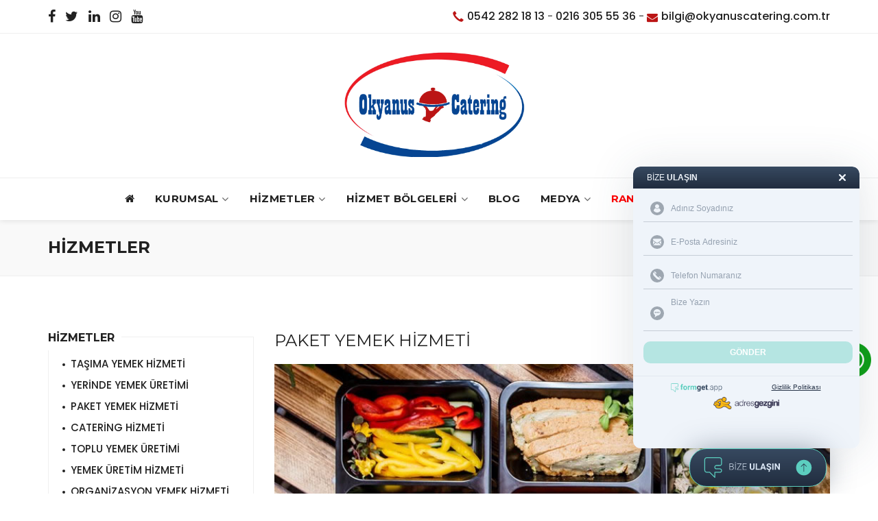

--- FILE ---
content_type: text/html; charset=UTF-8
request_url: https://okyanuscatering.com/hizmet-paket-yemek-hizmeti-12
body_size: 121129
content:

<!DOCTYPE html>
<html lang="en-US">


    <!-- head
        ============================================================================ -->
        <head>


        <!-- Basic Info
            ======================================================================== -->
            <meta name=”author” content=”Medyaweb.NET”>
            <meta name="robots" content="index follow">
            <meta name="googlebot" content="index follow">
            <meta http-equiv="content-type" content="text/html; charset=utf-8">

        <!-- Mobile Configurations
            ======================================================================== -->
            <meta name="apple-mobile-web-app-capable" content="yes">
            <meta name="apple-mobile-web-app-status-bar-style" content="black">
            <meta name="viewport" content="width=device-width, initial-scale=1.0">

        <!-- fav and icons for Mobile
            ======================================================================== -->
            <link rel="shortcut icon" href="trex/assets/img/genel/21292.jpg">
            <link rel="apple-touch-icon" sizes="57x57" href="images/icons/apple-touch-icon-57x57.png">
            <link rel="apple-touch-icon" sizes="60x60" href="images/icons/apple-touch-icon-60x60.png">
            <link rel="apple-touch-icon" sizes="72x72" href="images/icons/apple-touch-icon-72x72.png">
            <link rel="apple-touch-icon" sizes="76x76" href="images/icons/apple-touch-icon-76x76.png">
            <link rel="apple-touch-icon" sizes="114x114" href="images/icons/apple-touch-icon-114x114.png">
            <link rel="apple-touch-icon" sizes="120x120" href="images/icons/apple-touch-icon-120x120.png">
            <link rel="apple-touch-icon" sizes="144x144" href="images/icons/apple-touch-icon-144x144.png">
            <link rel="apple-touch-icon" sizes="152x152" href="images/icons/apple-touch-icon-152x152.png">
            <link rel="apple-touch-icon" sizes="180x180" href="images/icons/apple-touch-icon-180x180.png">

        <!-- Google Fonts
            ======================================================================== -->
            <link href="https://fonts.googleapis.com/css?family=Montserrat:400,700%7CPoppins:400,500,600" rel="stylesheet">

            <!-- Sweet Alerts -->
            <link href="trex/assets/lib/sweet-alerts2/sweetalert2.min.css" rel="stylesheet">

        <!--  CSS Files
            ======================================================================== -->
            <link rel="stylesheet" href="js/vendor/bootstrap/css/bootstrap.min.css">
            <link rel="stylesheet" href="fonts/font-awesome/css/font-awesome.min.css">

            <link rel="stylesheet" href="css/plugins.css">
            <link rel="stylesheet" href="css/skiny/thunderbird.css">
            <link rel="stylesheet" href="css/responsive.css">

        <!--  Head JS Libs
            ======================================================================== -->
            <script src="js/vendor/modernizr-custom.js"></script>


                                </head><!-- /End head -->

         <!-- body
    ============================================================================ -->
    <body>
<!-- Google Tag Manager Okyanus Catering by AdresGezgini -->
<noscript><iframe src="//www.googletagmanager.com/ns.html?id=GTM-TXDPVD9"
height="0" width="0" style="display:none;visibility:hidden"></iframe></noscript>
<script>(function(w,d,s,l,i){w[l]=w[l]||[];w[l].push({'gtm.start':
new Date().getTime(),event:'gtm.js'});var f=d.getElementsByTagName(s)[0],
j=d.createElement(s),dl=l!='dataLayer'?'&l='+l:'';j.async=true;j.src=
'//www.googletagmanager.com/gtm.js?id='+i+dl;f.parentNode.insertBefore(j,f);
})(window,document,'script','dataLayer','GTM-TXDPVD9');</script>
<!-- End Google Tag Manager Okyanus Catering by AdresGezgini -->

        <!-- To top Button
            ======================================================================== -->
            <a href="#" class="btn-gfort-top"><i class="fa fa-angle-up"></i></a>


        <!-- Main Wrapper
            ======================================================================== -->
            <div id="main-wrapper">


            <!-- Header Section
                ==================================================================== -->
                <header class="header-section fixed-header">
                    <!-- Header Section Container -->
                    <div class="header-section-container">


                        <!-- Top Header -->
                        <div class="top-header">
                            <!-- container -->
                            <div class="container">
                                <!-- row -->
                                <div class="row">


                                    <!-- Top Header Widget ( Left ) -->
                                    <div class="top-header-widget widget-left-side">
                                        <!-- Top Header Widget Container -->
                                        <div class="top-header-widget-container">

                                            <!-- Secondary Menu -->
                                            <nav class="secondary-menu">
                                                <ul>

                                                                                                    <li>
                                                    <a style="font-size: 20px;" href="https://www.facebook.com/okyanusyemek">
                                                        <i class="fa fa-facebook" aria-hidden="true"></i>
                                                    </a>
                                                </li>
                                                                                                   <li>
                                                    <a style="font-size: 20px;" href="https://twitter.com/okyanusyemek">
                                                        <i class="fa fa-twitter" aria-hidden="true"></i>
                                                    </a>
                                                </li>
                                                                                                   <li>
                                                    <a style="font-size: 20px;" href="http://linkedin.com">
                                                        <i class="fa fa-linkedin" aria-hidden="true"></i>
                                                    </a>
                                                </li>
                                                                                                   <li>
                                                    <a style="font-size: 20px;" href="http://instagram.com/okyanusyemek">
                                                        <i class="fa fa-instagram" aria-hidden="true"></i>
                                                    </a>
                                                </li>
                                                                                                   <li>
                                                    <a style="font-size: 20px;" href="https://www.youtube.com/">
                                                        <i class="fa fa-youtube" aria-hidden="true"></i>
                                                    </a>
                                                </li>
                                                
                                            </ul>
                                        </nav><!-- /End Secondary Menu -->

                                    </div><!-- /End Top Header Widget Container -->
                                </div><!-- /End Top Header Widget ( Left ) -->


                                <!-- Top Header Widget ( Right ) -->
                                <div class="top-header-widget widget-right-side">
                                    <!-- Top Header Widget Container -->
                                    <div class="top-header-widget-container">

                                        <!-- Info Block -->
                                        <div class="info-block">
                                            <!-- Info Block Container -->
                                            <div class="info-block-container">

                                               <p style="font-size: 16px;">
                                                   <i class="glyphicon glyphicon-earphone"></i> 
                                                   <a style="font-size: 16px;" href="tel:0542 282 18 13" title="0542 282 18 13">0542 282 18 13</a>
                                                   <span class="gfort-dash">-</span> 
                                                   <a style="font-size: 16px;" href="tel:+902163055536" title="0216 305 55 36">0216 305 55 36</a>
                                                   <span class="gfort-dash">-</span> 
                                                  <i class="fa fa-envelope"></i> <a style="font-size: 16px;" href="mailto:bilgi@okyanuscatering.com.tr" title="bilgi@okyanuscatering.com.tr">bilgi@okyanuscatering.com.tr</a></p>

                                           </div><!-- /End Info Block Container -->
                                       </div><!-- /End Info Block -->

                                   </div><!-- /End Top Header Widget Container -->
                               </div><!-- /End Top Header Widget ( Right ) -->


                           </div><!-- /End row -->
                       </div><!-- /End container -->
                   </div><!-- /End Top Header -->


                   <!-- Top Header -->
                   <div class="top-header">
                    <!-- container -->
                    <div class="container">
                     <!-- row -->
                     <div class="row">


                        <!-- Top Header Widget ( Left ) -->
                        <div class="top-header-widget pt-0 pb-0">
                            <!-- Top Header Widget Container -->
                            <div class="top-header-widget-container">
                                <!-- Navbar Header / Logo -->
                                <div class="navbar-header">
                                    <a href="https://okyanuscatering.com.tr/" class="navbar-brand" title="Okyanus Catering - Taşıma Yemek ve Paket Yemek">
                                        <img  src="trex/assets/img/genel/28814.jpg" alt="Okyanus Catering - Taşıma Yemek ve Paket Yemek" />
                                    </a>
                                </div><!-- /End Navbar Header / Logo -->

                            </div><!-- /End Top Header Widget Container -->
                        </div><!-- /End Top Header Widget ( Left ) -->


                        
                        <!-- Toggle Menu Button -->
                        <button type="button" class="navbar-toggle collapsed" data-toggle="collapse" data-target=".navbar-collapse">
                            <span class="menu-wd">Menü</span>
                            <span class="lines-wrapper"><i class="lines"></i></span>
                        </button><!-- /End Toggle Menu Button -->


                    </div><!-- /End row -->
                </div><!-- /End container -->
            </div><!-- /End Top Header -->


            <!-- Header Menu ( Center ) -->
            <div class="header-menu header-menu-center-side">
                <!-- Header Menu Container -->
                <div class="header-menu-container">


                    <!-- Navbar -->
                    <nav class="navbar">
                        <!-- container -->
                        <div class="container">
                            <!-- row -->
                            <div class="row">
                                <!-- col-md-12 -->
                                <div class="col-md-12">


                                    <!-- Navbar Collapse (Menu) -->
                                    <div class="navbar-collapse collapse">
                                        <ul class="nav navbar-nav">


                                           <li>
                                            <a style="font-size: 15px;" href="https://okyanuscatering.com.tr/"><i class="fa fa-home"></i> </a>
                                        </li>
                                                                                <li>
                                            <a style="font-size: 15px;" href="#">Kurumsal</a>
                                            <ul class="submenu">
                                                                                                <li>
                                                    <a href="sayfa-hakkimizda-1">Hakkimizda</a>
                                                </li>
                                                                                                <li>
                                                    <a href="sayfa-misyonumuz-2">Misyonumuz</a>
                                                </li>
                                                                                                <li>
                                                    <a href="sayfa-vizyonumuz-3">Vizyonumuz</a>
                                                </li>
                                                                                                <li>
                                                    <a href="sayfa-kalite-politikamiz-4">Kalite Politikamız</a>
                                                </li>
                                                                                            </ul>
                                        </li>
                                                                                <li>
                                            <a style="font-size: 15px;" href="hizmetler">HİZMETLER</a>
                                            <ul class="submenu">
                                                                                                <li>
                                                    <a style="padding: 9px 6px;font-size: 10px;" href="hizmet-yerinde-yemek-uretimi-11">YERİNDE YEMEK ÜRETİMİ</a>
                                                </li>
                                                                                                <li>
                                                    <a style="padding: 9px 6px;font-size: 10px;" href="hizmet-catering-hizmeti-13">CATERİNG HİZMETİ</a>
                                                </li>
                                                                                                <li>
                                                    <a style="padding: 9px 6px;font-size: 10px;" href="hizmet-toplu-yemek-uretimi-14">TOPLU YEMEK ÜRETİMİ</a>
                                                </li>
                                                                                                <li>
                                                    <a style="padding: 9px 6px;font-size: 10px;" href="hizmet-yemek-uretim-hizmeti-15">YEMEK ÜRETİM HİZMETİ</a>
                                                </li>
                                                                                                <li>
                                                    <a style="background-color: #7b7b7b; color: #fff;" href="hizmetler"><b>TÜM HİZMETLER</b></a>
                                                </li>
                                            </ul>
                                        </li>
                                                                                <li>
                                            <a style="font-size: 15px;" href="hizmet-bolgeleri">HİZMET BÖLGELERİ</a>
                                            <ul class="submenu">
                                                                                                <li>
                                                    <a style="padding: 9px 6px;font-size: 10px;" href="bolge-adalar-catering-sirketi-113">Adalar Catering Şirketi</a>
                                                </li>
                                                                                                <li>
                                                    <a style="padding: 9px 6px;font-size: 10px;" href="bolge-arnavutkoy-catering-sirketi-120">Arnavutköy Catering Şirketi</a>
                                                </li>
                                                                                                <li>
                                                    <a style="padding: 9px 6px;font-size: 10px;" href="bolge-atasehir-catering-sirketi-121">Ataşehir Catering Şirketi</a>
                                                </li>
                                                                                                <li>
                                                    <a style="padding: 9px 6px;font-size: 10px;" href="bolge-avcilar-catering-sirketi-122">Avcılar Catering Şirketi</a>
                                                </li>
                                                                                                <li>
                                                    <a style="padding: 9px 6px;font-size: 10px;" href="bolge-bagcilar-catering-sirketi-123">Bağcılar Catering Şirketi</a>
                                                </li>
                                                                                                <li>
                                                    <a style="padding: 9px 6px;font-size: 10px;" href="bolge-bahcelievler-catering-sirketi-124">Bahçelievler Catering Şirketi</a>
                                                </li>
                                                                                                <li>
                                                    <a style="padding: 9px 6px;font-size: 10px;" href="bolge-bakirkoy-catering-sirketi-125">Bakırköy Catering Şirketi</a>
                                                </li>
                                                                                                <li>
                                                    <a style="padding: 9px 6px;font-size: 10px;" href="bolge-basaksehir-catering-sirketi-126">Başakşehir Catering Şirketi</a>
                                                </li>
                                                                                                <li>
                                                    <a style="padding: 9px 6px;font-size: 10px;" href="bolge-bayrampasa-catering-sirketi-127">Bayrampaşa Catering Şirketi</a>
                                                </li>
                                                                                                <li>
                                                    <a style="padding: 9px 6px;font-size: 10px;" href="bolge-besiktas-catering-sirketi-128">Beşiktaş Catering Şirketi</a>
                                                </li>
                                                                                                <li>
                                                    <a style="padding: 9px 6px;font-size: 10px;" href="bolge-beykoz-catering-sirketi-129">Beykoz Catering Şirketi</a>
                                                </li>
                                                                                                <li>
                                                    <a style="padding: 9px 6px;font-size: 10px;" href="bolge-beylikduzu-catering-sirketi-130">Beylikdüzü Catering Şirketi</a>
                                                </li>
                                                                                                <li>
                                                    <a style="padding: 9px 6px;font-size: 10px;" href="bolge-beyoglu-catering-sirketi-131">Beyoğlu Catering Şirketi</a>
                                                </li>
                                                                                                <li>
                                                    <a style="padding: 9px 6px;font-size: 10px;" href="bolge-buyukcekmece-catering-sirketi-132">Büyükçekmece Catering Şirketi</a>
                                                </li>
                                                                                                <li>
                                                    <a style="padding: 9px 6px;font-size: 10px;" href="bolge-catalca-catering-sirketi-133">Çatalca Catering Şirketi</a>
                                                </li>
                                                                                                <li>
                                                    <a style="background-color: #7b7b7b; color: #fff;" href="hizmet-bolgeleri"><b>TÜM BÖLGELER</b></a>
                                                </li>
                                            </ul>
                                        </li>
                                        
                                        <li>
                                            <a style="font-size: 15px;" href="blog">BLOG</a>
                                        </li>
                                                                                <li>
                                            <a style="font-size: 15px;" href="#">MEDYA</a>
                                            <ul class="submenu">
                                                                                                <li>
                                                    <a href="video-galerisi">VİDEO GALERİSİ</a>
                                                </li>
                                                                                                <li>
                                                    <a href="resim-galerisi">RESİM GALERİSİ</a>
                                                </li>
                                                                                            </ul>
                                        </li>
                                                                            <li>
                                        <a style="font-size: 15px; color: red;" href="randevu">RANDEVU AL</a>
                                    </li>
                                                                        <li>
                                        <a style="font-size: 15px;" href="iletisim">İLETİŞİM</a>
                                    </li>
                                                                    </ul>
                            </div><!-- /End Navbar Collapse (Menu) -->


                        </div><!-- /End col-md-12 -->
                    </div><!-- /End row -->
                </div><!-- /End container -->
            </nav><!-- /End Navbar -->


                                                    <!-- Header Search Form Block
                                                        ==================================================== -->
                                                        <div class="form-block header-search-form-block">
                                                            <!-- Form Block Container -->
                                                            <div class="form-block-container">
                                                                <!-- Form -->
                                                                <form method="get" action="search-results.html">


                                                                    <!-- col-md-12 -->
                                                                    <div class="col-md-12">
                                                                        <!-- Form Group -->
                                                                        <div class="form-group">

                                                                            <!-- Close Button -->
                                                                            <a href="#" class="form-close-btn">&times;</a>

                                                                            <input type="text" class="form-control" placeholder="Type then hit enter to search..." name="s" autocomplete="off">

                                                                        </div><!-- /End Form Group -->
                                                                    </div><!-- /End col-md-12 -->


                                                                </form><!-- /End Form -->
                                                            </div><!-- /End Form Block Container -->
                                                        </div><!-- /End Header Search Form Block -->


                                                    </div><!-- /End Header Menu Container -->
                                                </div><!-- /End Header Menu ( Center ) -->


                                            </div><!-- /End Header Section Container -->
                                                    </header><!-- /End Header Section --><title>Paket Yemek Hizmeti - Okyanus Catering</title>
<meta name="description" content="Paket Yemek Hizmeti yoğun çalışma saatlerinin arasında mutfak düzeni kurmaya imkânı olmayan firmalarımızı yemek zahmetinden kurtardığımız Paket Yemek Taşıma Hizmetidir.">
<meta name="keywords" content="paket yemek, paket yemek siparişi, paket yemek hizmeti, paket yemek istanbul">
</head>
<!-- Page Title Section
    ==================================================================== -->
    <div class="page-title-section page-title-section-wide grey-background-color">
        <!-- Section Container -->
        <div class="section-container">


            <!-- Breadcrumb Title -->
            <div class="breadcrumb-title">
                <!-- container -->
                <div class="container">

                    <h1 class="breadcrumb-main-title">HİZMETLER</h1>

                </div><!-- /End container -->
            </div><!-- /End Breadcrumb Title -->


            <!-- Breadcrumb Block -->
            <div class="breadcrumb-block">
                <!-- container -->
                <div class="container">

                    <ol class="breadcrumb">
                        <li><a href="https://okyanuscatering.com.tr/" title="Home"><i class="fa fa-home"></i></a></li>
                        <li class="active">PAKET YEMEK HİZMETİ</li>
                    </ol>

                </div><!-- /End container -->
            </div><!-- /End Breadcrumb block -->


        </div><!-- /End Section Container -->
    </div><!-- /End Page Title Section -->


            <!-- Page Body
                ==================================================================== -->
                <div class="page-body">


                <!-- Main Content
                    ================================================================ -->
                    <div class="main-content">
                        <!-- Main Content Container -->
                        <div class="main-content-container">



           <!-- Page Body (Left Sidebar)
            ==================================================================== -->
            <div class="page-body page-left-sidebar">


                <!-- Main Content
                    ================================================================ -->
                    <div class="main-content">
                        <!-- Main Content Container -->
                        <div class="main-content-container">


                            <!-- gfort Section -->
                            <div class="gfort-section">
                                <!-- Section Container -->
                                <div class="section-container">
                                    <!-- container -->
                                    <div class="container">
                                        <!-- row -->
                                        <div class="row">


                                            <!-- col-md-12 -->
                                            <div class="col-md-12">


                                                <!-- Blog items Wrapper -->
                                                <div class="blog-items-wrapper blog-single-item">


                                                    <!-- Blog item -->
                                                    <article class="blog-item format-standard">
                                                        <!-- Blog item Container -->
                                                        <div class="blog-item-container">

                                                            <!-- Blog item Body -->
                                                            <div class="blog-item-body">


                                                                <!-- Blog item Title -->
                                                                <h2 class="blog-item-title">PAKET YEMEK HİZMETİ</h2><!-- /End Blog item Title -->
                                                                <!-- Blog item Description -->
                                                                <div class="blog-item-description">
                                                                    <img style="width: 100%;" src="trex/assets/img/hizmetler/2687426769.jpg" class="img-responsive" alt="" />
                                                                    <p><p><strong>Paket Yemek Hizmeti&nbsp;</strong>yoğun çalışma saatlerinin arasında mutfak düzeni kurmaya imkânı olmayan firmalarımızı yemek zahmetinden kurtardığımız&nbsp;<strong>Paket Yemek Taşıma Hizmeti</strong>dir.</p><p><strong>Okyanus Catering</strong>&nbsp;olarak&nbsp;Paket Yemek Servisi Hizmeti&nbsp;ile menülerimizi istenilen ortamlara taşıyarak sizi yemek üretimi zahmetinden kurtarıyoruz.</p><h1>Paket Yemek Hizmeti</h1><p>Bu hizmet ile firmalarımızı yemek zahmetinden kurtarıyor, uygun fiyatlı menülerimiz ile hızlı, kolay ve lezzetli yemek servisi sunuyoruz. Kullandığımız ambalaj düzeninde tabldot mantığı ile hareket ediyor, 4 çeşit yemek veya daha fazla yemek çeşidi ile yemek hizmetimizi gerçekleştiriyoruz.</p><p><img src="[data-uri]" style="width: 901px;" data-filename="okyanus-catering-ve-toplu-yemek-hizmeti-1024x321.jpg"><br></p><p><strong>Paket Taşıma Yemek Hizmeti</strong>mizde sizlerin beklentilerine ve ihtiyaçlarına uygun olarak sunduğumuz taşıma yemek hizmeti, müşterilerimizin yemek üretimi yapabilmeleri için gerekli endüstriyel mutfağa sahip olmamaları durumunda tercih ettikleri bir seçenektir.</p><p>Ayrıca daha az maliyetli olması sebebiyle de çokça tercih edilen çözümlerden biridir. Taşıma yemek hizmetimizde sağlıklı, hijyenik ve lezzetli yemeklerimizi istediğiniz zaman diliminde sizlere ulaştırıyor ve güler yüzlü çalışanlarımızla servisimizi gerçekleştiriyoruz.</p>
</p>
                                                                </div><!-- /End Blog item Description -->


                                                            </div><!-- /End Blog item Body -->


                                                        </div><!-- /End Blog item Container -->
                                                    </article><!-- /End Blog item -->
                                                    <!-- col-md-12 -->
                                                    <div class="col-md-12">
                                                        <!-- Social Icons Block -->
                                                        <div class="social-icons-block icons-text icons-lg icons-style-2 text-center">
                                                            <ul>

                                                                <li>
                                                                    <a href="https://www.facebook.com/sharer/sharer.php?u=okyanuscatering.com/hizmet-paket-yemek-hizmeti-12" title="Facebook">
                                                                        <i class="fa fa-facebook" aria-hidden="true"></i>
                                                                        <i class="fa fa-facebook" aria-hidden="true"></i>
                                                                    </a>
                                                                    <a href="https://www.facebook.com/sharer/sharer.php?u=okyanuscatering.com/hizmet-paket-yemek-hizmeti-12">
                                                                        <span>Paylaş</span>
                                                                        <span>Facebook</span>
                                                                    </a>
                                                                </li>

                                                                <li>
                                                                    <a href="https://plus.google.com/share?url=okyanuscatering.com/hizmet-paket-yemek-hizmeti-12" target="_blank" title="Google Plus">
                                                                        <i class="fa fa-google-plus" aria-hidden="true"></i>
                                                                        <i class="fa fa-google-plus" aria-hidden="true"></i>
                                                                    </a>
                                                                    <a href="https://plus.google.com/share?url=okyanuscatering.com/hizmet-paket-yemek-hizmeti-12" target="_blank">
                                                                        <span>Paylaş</span>
                                                                        <span>Google</span>
                                                                    </a>
                                                                </li>

                                                                <li>
                                                                    <a href="https://twitter.com/intent/tweet?url=http://okyanuscatering.com/hizmet-paket-yemek-hizmeti-12" title="Twitter">
                                                                        <i class="fa fa-twitter" aria-hidden="true"></i>
                                                                        <i class="fa fa-twitter" aria-hidden="true"></i>
                                                                    </a>
                                                                    <a href="https://twitter.com/intent/tweet?url=http://okyanuscatering.com/hizmet-paket-yemek-hizmeti-12">
                                                                        <span>Paylaş</span>
                                                                        <span>Twitter</span>
                                                                    </a>
                                                                </li>


                                                                <li>
                                                                    <a href="http://www.linkedin.com/shareArticle?mini=true&amp;url=okyanuscatering.com/hizmet-paket-yemek-hizmeti-12" title="linkedin">
                                                                        <i class="fa fa-linkedin" aria-hidden="true"></i>
                                                                        <i class="fa fa-linkedin" aria-hidden="true"></i>
                                                                    </a>
                                                                    <a href="http://www.linkedin.com/shareArticle?mini=true&amp;url=okyanuscatering.com/hizmet-paket-yemek-hizmeti-12">
                                                                        <span>Paylaş</span>
                                                                        <span>Linkedin</span>
                                                                    </a>
                                                                </li>



                                                            </ul>
                                                        </div><!-- /End Social Icons Block -->
                                                    </div><!-- /End col-md-12 -->

                                                </div><!-- /End Blog items Wrapper -->



                                            </div><!-- /End col-md-12 -->


                                        </div><!-- /End row -->
                                    </div><!-- /End container -->
                                </div><!-- /End Section Container -->
                            </div><!-- /End gfort Section -->


                        </div><!-- /End Main Content Container -->
                    </div><!-- /End Main Content -->

                     <!-- Main Sidebar
    ================================================================ -->
    <div class="main-sidebar">
        <!-- Main Sidebar Container -->
        <div class="main-sidebar-container">

            <!-- Widget Block ( Categories ) -->
            <div class="widget-block widget-block-categories">
                <!-- Widget Block Container -->
                <div class="widget-block-container">


                    <!-- Widget Block Title -->
                    <div class="widget-block-title">
                        <h6>HİZMETLER</h6>
                    </div><!-- /End Widget Block Title -->


                    <!-- Widget Block Body -->
                    <div class="widget-block-body">

                        <!-- Categories Block -->
                        <ul class="categories-block">

                                                  <li>
                            <a href="hizmet-tasima-yemek-hizmeti-1">TAŞIMA YEMEK HİZMETİ</a>
                        </li>
                                                 <li>
                            <a href="hizmet-yerinde-yemek-uretimi-11">YERİNDE YEMEK ÜRETİMİ</a>
                        </li>
                                                 <li>
                            <a href="hizmet-paket-yemek-hizmeti-12">PAKET YEMEK HİZMETİ</a>
                        </li>
                                                 <li>
                            <a href="hizmet-catering-hizmeti-13">CATERİNG HİZMETİ</a>
                        </li>
                                                 <li>
                            <a href="hizmet-toplu-yemek-uretimi-14">TOPLU YEMEK ÜRETİMİ</a>
                        </li>
                                                 <li>
                            <a href="hizmet-yemek-uretim-hizmeti-15">YEMEK ÜRETİM HİZMETİ</a>
                        </li>
                                                 <li>
                            <a href="hizmet-organizasyon-yemek-hizmeti-37">ORGANİZASYON YEMEK HİZMETİ</a>
                        </li>
                                                 <li>
                            <a href="hizmet-hazir-paket-yemek-siparisi-38">HAZIR PAKET YEMEK SİPARİŞİ</a>
                        </li>
                                                <li>
                            <a href="hizmetler"><b>TÜM HİZMETLER</b></a>
                        </li>
                    </ul><!-- /End Categories Block -->

                </div><!-- /End Widget Block Body -->


            </div><!-- /End Widget Block Container -->
        </div><!-- /End Widget Block ( Categories ) -->

        <!-- Widget Block ( Social icons ) -->
        <div class="widget-block widget-block-social-icons">
            <!-- Widget Block Container -->
            <div class="widget-block-container">


                <!-- Widget Block Title -->
                <div class="widget-block-title">
                    <h6>TAKİP EDİN</h6>
                </div><!-- /End Widget Block Title -->


                <!-- Widget Block Body -->
                <div class="widget-block-body">

                    <!-- Social Icons Block -->
                    <div class="social-icons-block icons-style-1">
                        <ul>
                                                        <li>
                                <a href="https://www.facebook.com/okyanusyemek">
                                    <i class="fa fa-facebook" aria-hidden="true"></i>
                                    <i class="fa fa-facebook" aria-hidden="true"></i>
                                </a>
                            </li>
                                                        <li>
                                <a href="https://twitter.com/okyanusyemek">
                                    <i class="fa fa-twitter" aria-hidden="true"></i>
                                    <i class="fa fa-twitter" aria-hidden="true"></i>
                                </a>
                            </li>
                                                        <li>
                                <a href="http://linkedin.com">
                                    <i class="fa fa-linkedin" aria-hidden="true"></i>
                                    <i class="fa fa-linkedin" aria-hidden="true"></i>
                                </a>
                            </li>
                                                        <li>
                                <a href="http://instagram.com/okyanusyemek">
                                    <i class="fa fa-instagram" aria-hidden="true"></i>
                                    <i class="fa fa-instagram" aria-hidden="true"></i>
                                </a>
                            </li>
                                                        <li>
                                <a href="https://www.youtube.com/">
                                    <i class="fa fa-youtube" aria-hidden="true"></i>
                                    <i class="fa fa-youtube" aria-hidden="true"></i>
                                </a>
                            </li>
                                                    </ul>
                    </div><!-- /End Social Icons Block -->

                </div><!-- /End Widget Block Body -->


            </div><!-- /End Widget Block Container -->
        </div><!-- /End Widget Block ( Social icons ) -->
        <!-- Widget Block ( Categories ) -->
        <div class="widget-block widget-block-categories">
            <!-- Widget Block Container -->
            <div class="widget-block-container">


                <!-- Widget Block Title -->
                <div class="widget-block-title">
                    <h6>HİZMET BÖLGELERİ</h6>
                </div><!-- /End Widget Block Title -->


                <!-- Widget Block Body -->
                <div class="widget-block-body">

                    <!-- Categories Block -->
                    <ul class="categories-block">
                                              <li>
                        <a href="bolge-adalar-catering-sirketi-113" title="Adalar Catering Şirketi" >
                            Adalar Catering Şirketi</a>
                      </li>
                                             <li>
                        <a href="bolge-arnavutkoy-catering-sirketi-120" title="Arnavutköy Catering Şirketi" >
                            Arnavutköy Catering Şirke...</a>
                      </li>
                                             <li>
                        <a href="bolge-atasehir-catering-sirketi-121" title="Ataşehir Catering Şirketi" >
                            Ataşehir Catering Şirketi...</a>
                      </li>
                                             <li>
                        <a href="bolge-avcilar-catering-sirketi-122" title="Avcılar Catering Şirketi" >
                            Avcılar Catering Şirketi...</a>
                      </li>
                                             <li>
                        <a href="bolge-bagcilar-catering-sirketi-123" title="Bağcılar Catering Şirketi" >
                            Bağcılar Catering Şirketi...</a>
                      </li>
                                             <li>
                        <a href="bolge-bahcelievler-catering-sirketi-124" title="Bahçelievler Catering Şirketi" >
                            Bahçelievler Catering Şir...</a>
                      </li>
                                             <li>
                        <a href="bolge-bakirkoy-catering-sirketi-125" title="Bakırköy Catering Şirketi" >
                            Bakırköy Catering Şirketi...</a>
                      </li>
                                             <li>
                        <a href="bolge-basaksehir-catering-sirketi-126" title="Başakşehir Catering Şirketi" >
                            Başakşehir Catering Şirke...</a>
                      </li>
                                             <li>
                        <a href="bolge-bayrampasa-catering-sirketi-127" title="Bayrampaşa Catering Şirketi" >
                            Bayrampaşa Catering Şirke...</a>
                      </li>
                                             <li>
                        <a href="bolge-besiktas-catering-sirketi-128" title="Beşiktaş Catering Şirketi" >
                            Beşiktaş Catering Şirketi...</a>
                      </li>
                                            <li>
                        <a href="hizmetler"><b>TÜM BÖLGELER</b></a>
                    </li>
                </ul><!-- /End Categories Block -->

            </div><!-- /End Widget Block Body -->


        </div><!-- /End Widget Block Container -->
    </div><!-- /End Widget Block ( Categories ) -->


    <!-- Widget Block ( Categories ) -->
    <div class="widget-block widget-block-categories">
        <!-- Widget Block Container -->
        <div class="widget-block-container">


            <!-- Widget Block Title -->
            <div class="widget-block-title">
                <h6>BLOG</h6>
            </div><!-- /End Widget Block Title -->


            <!-- Widget Block Body -->
            <div class="widget-block-body">

                <!-- Categories Block -->
                <ul class="categories-block">
                                      <li>
                    <a href="blog-catering-nedir-8" title="Catering Nedir?" >
                        Catering Nedir?</a>
                  </li>
                                     <li>
                    <a href="blog-catering-firmalari-ne-yapar-21" title="Catering Firmaları Ne Yapar?" >
                        Catering Firmaları Ne Yap...</a>
                  </li>
                                     <li>
                    <a href="blog-istanbul-catering-sirketi-hizmeti-22" title="İstanbul Catering Şirketi Hizmeti" >
                        İstanbul Catering Şirketi...</a>
                  </li>
                                     <li>
                    <a href="blog-tasima-yemek-ve-toplu-paket-yemek-hizmeti-23" title="Taşıma Yemek ve Toplu - Paket Yemek Hizmeti" >
                        Taşıma Yemek ve Toplu - P...</a>
                  </li>
                                     <li>
                    <a href="blog-istanbul-yemek-hizmeti-firmasi-24" title="İstanbul Yemek Hizmeti Firması" >
                        İstanbul Yemek Hizmeti Fi...</a>
                  </li>
                                     <li>
                    <a href="blog-kurumsal-kahvalti-toplanti-organizasyonu-25" title="Kurumsal Kahvaltı Toplantı Organizasyonu" >
                        Kurumsal Kahvaltı Toplant...</a>
                  </li>
                                     <li>
                    <a href="blog-yemek-sirketinizin-kullanabilecegi-guc-var-mi-26" title="Yemek Şirketinizin Kullanabileceği Güç Var mı?" >
                        Yemek Şirketinizin Kullan...</a>
                  </li>
                                     <li>
                    <a href="blog-uygun-maliyetli-menu-seceneklerini-secin-27" title="Uygun Maliyetli Menü Seçeneklerini Seçin" >
                        Uygun Maliyetli Menü Seçe...</a>
                  </li>
                                     <li>
                    <a href="blog-toplu-yemek-hizmeti-istanbul-catering-sirketi-28" title="Toplu Yemek Hizmeti İstanbul Catering Şirketi" >
                        Toplu Yemek Hizmeti İstan...</a>
                  </li>
                                     <li>
                    <a href="blog-yerinde-yemek-uretim-hizmeti-istanbul-29" title="Yerinde Yemek Üretim Hizmeti İstanbul" >
                        Yerinde Yemek Üretim Hizm...</a>
                  </li>
                                    <li>
                    <a href="hizmetler"><b>TÜM KONULAR</b></a>
                </li>
            </ul><!-- /End Categories Block -->

        </div><!-- /End Widget Block Body -->


    </div><!-- /End Widget Block Container -->
</div><!-- /End Widget Block ( Categories ) -->

<!-- Widget Block ( Latest Posts ) -->




</div><!-- /End Main Sidebar Container -->
                                </div><!-- /End Main Sidebar -->

                </div><!-- /End Main Content Container -->
            </div><!-- /End Main Content -->

            <!-- gfort Section -->
            <div style="margin-top: -50px;" class="gfort-section">
                <!-- Section Container -->
                <div class="section-container">
                    <!-- container -->
                    <div class="container">
                        <!-- row -->
                        <div class="row">


                            <!-- col-md-12 -->
                            <div class="col-md-12">
                                <!-- Section Title -->
                                <div class="section-title text-center">
                                    <h2 class="section-main-title">Diğer Hizmetler</h2>
                                </div><!-- /End Section Title -->
                            </div><!-- /End col-md-12 -->


                            <!-- col-md-12 -->
                            <div class="col-md-12">
                                <!-- gfort owl Slider -->
                                <div class="gfort-owl-slider recent-blog-posts owl-carousel owl-theme wow fadeInRight" data-wow-duration="1.5s" data-wow-delay="0.25s" data-slider-items="5" data-slider-items-md="3" data-slider-items-sm="2" data-slider-arrows="true" data-slider-arrows-type="arrow" data-slider-dots="true" data-slider-autoplay="true" data-slider-items-space="10">

                                  
                                  <!-- Image Block -->
                                  <div class="gfort-block image-block gfort-block-style-5" data-wow-duration="1.5s" data-wow-delay="0.25s">
                                    <!-- gfort Block Container -->
                                    <div class="gfort-block-container">


                                        <!-- gfort Block Head -->
                                        <div class="gfort-block-head">
                                            <a href="hizmet-tasima-yemek-hizmeti-1" class="scale-hover overlay-hover-2x">
                                                <img style="height: 170px;" src="trex/assets/img/hizmetler/2807922256.jpg" alt="TAŞIMA YEMEK HİZMETİ">
                                            </a>
                                        </div><!-- /End gfort Block Head -->


                                        <!-- gfort Block Body -->
                                        <div style="    
                                        left: 0;
                                        bottom: 0;
                                        z-index: 10;
                                        margin: 7px;
                                        border-radius: 2px;
                                        padding: 4px 5px;
                                        position: absolute;
                                        background-color: #fff;" class="gfort-block-body">
                                        <!-- gfort Block Title -->
                                        <div class="gfort-block-title">
                                            <h4>TAŞIMA YEMEK HİZMETİ</h4>
                                        </div><!-- /End gfort Block Title -->
                                    </div><!-- /End gfort Block Body -->


                                </div><!-- /End gfort Block Container -->
                            </div><!-- /End Image Block -->
                            
                                  <!-- Image Block -->
                                  <div class="gfort-block image-block gfort-block-style-5" data-wow-duration="1.5s" data-wow-delay="0.25s">
                                    <!-- gfort Block Container -->
                                    <div class="gfort-block-container">


                                        <!-- gfort Block Head -->
                                        <div class="gfort-block-head">
                                            <a href="hizmet-yerinde-yemek-uretimi-11" class="scale-hover overlay-hover-2x">
                                                <img style="height: 170px;" src="trex/assets/img/hizmetler/2929428203.jpg" alt="YERİNDE YEMEK ÜRETİMİ">
                                            </a>
                                        </div><!-- /End gfort Block Head -->


                                        <!-- gfort Block Body -->
                                        <div style="    
                                        left: 0;
                                        bottom: 0;
                                        z-index: 10;
                                        margin: 7px;
                                        border-radius: 2px;
                                        padding: 4px 5px;
                                        position: absolute;
                                        background-color: #fff;" class="gfort-block-body">
                                        <!-- gfort Block Title -->
                                        <div class="gfort-block-title">
                                            <h4>YERİNDE YEMEK ÜRETİMİ</h4>
                                        </div><!-- /End gfort Block Title -->
                                    </div><!-- /End gfort Block Body -->


                                </div><!-- /End gfort Block Container -->
                            </div><!-- /End Image Block -->
                            
                                  <!-- Image Block -->
                                  <div class="gfort-block image-block gfort-block-style-5" data-wow-duration="1.5s" data-wow-delay="0.25s">
                                    <!-- gfort Block Container -->
                                    <div class="gfort-block-container">


                                        <!-- gfort Block Head -->
                                        <div class="gfort-block-head">
                                            <a href="hizmet-paket-yemek-hizmeti-12" class="scale-hover overlay-hover-2x">
                                                <img style="height: 170px;" src="trex/assets/img/hizmetler/2687426769.jpg" alt="PAKET YEMEK HİZMETİ">
                                            </a>
                                        </div><!-- /End gfort Block Head -->


                                        <!-- gfort Block Body -->
                                        <div style="    
                                        left: 0;
                                        bottom: 0;
                                        z-index: 10;
                                        margin: 7px;
                                        border-radius: 2px;
                                        padding: 4px 5px;
                                        position: absolute;
                                        background-color: #fff;" class="gfort-block-body">
                                        <!-- gfort Block Title -->
                                        <div class="gfort-block-title">
                                            <h4>PAKET YEMEK HİZMETİ</h4>
                                        </div><!-- /End gfort Block Title -->
                                    </div><!-- /End gfort Block Body -->


                                </div><!-- /End gfort Block Container -->
                            </div><!-- /End Image Block -->
                            
                                  <!-- Image Block -->
                                  <div class="gfort-block image-block gfort-block-style-5" data-wow-duration="1.5s" data-wow-delay="0.25s">
                                    <!-- gfort Block Container -->
                                    <div class="gfort-block-container">


                                        <!-- gfort Block Head -->
                                        <div class="gfort-block-head">
                                            <a href="hizmet-catering-hizmeti-13" class="scale-hover overlay-hover-2x">
                                                <img style="height: 170px;" src="trex/assets/img/hizmetler/2247628698.jpg" alt="CATERİNG HİZMETİ">
                                            </a>
                                        </div><!-- /End gfort Block Head -->


                                        <!-- gfort Block Body -->
                                        <div style="    
                                        left: 0;
                                        bottom: 0;
                                        z-index: 10;
                                        margin: 7px;
                                        border-radius: 2px;
                                        padding: 4px 5px;
                                        position: absolute;
                                        background-color: #fff;" class="gfort-block-body">
                                        <!-- gfort Block Title -->
                                        <div class="gfort-block-title">
                                            <h4>CATERİNG HİZMETİ</h4>
                                        </div><!-- /End gfort Block Title -->
                                    </div><!-- /End gfort Block Body -->


                                </div><!-- /End gfort Block Container -->
                            </div><!-- /End Image Block -->
                            
                                  <!-- Image Block -->
                                  <div class="gfort-block image-block gfort-block-style-5" data-wow-duration="1.5s" data-wow-delay="0.25s">
                                    <!-- gfort Block Container -->
                                    <div class="gfort-block-container">


                                        <!-- gfort Block Head -->
                                        <div class="gfort-block-head">
                                            <a href="hizmet-toplu-yemek-uretimi-14" class="scale-hover overlay-hover-2x">
                                                <img style="height: 170px;" src="trex/assets/img/hizmetler/2765221493.jpg" alt="TOPLU YEMEK ÜRETİMİ">
                                            </a>
                                        </div><!-- /End gfort Block Head -->


                                        <!-- gfort Block Body -->
                                        <div style="    
                                        left: 0;
                                        bottom: 0;
                                        z-index: 10;
                                        margin: 7px;
                                        border-radius: 2px;
                                        padding: 4px 5px;
                                        position: absolute;
                                        background-color: #fff;" class="gfort-block-body">
                                        <!-- gfort Block Title -->
                                        <div class="gfort-block-title">
                                            <h4>TOPLU YEMEK ÜRETİMİ</h4>
                                        </div><!-- /End gfort Block Title -->
                                    </div><!-- /End gfort Block Body -->


                                </div><!-- /End gfort Block Container -->
                            </div><!-- /End Image Block -->
                            
                                  <!-- Image Block -->
                                  <div class="gfort-block image-block gfort-block-style-5" data-wow-duration="1.5s" data-wow-delay="0.25s">
                                    <!-- gfort Block Container -->
                                    <div class="gfort-block-container">


                                        <!-- gfort Block Head -->
                                        <div class="gfort-block-head">
                                            <a href="hizmet-yemek-uretim-hizmeti-15" class="scale-hover overlay-hover-2x">
                                                <img style="height: 170px;" src="trex/assets/img/hizmetler/2170622456.jpg" alt="YEMEK ÜRETİM HİZMETİ">
                                            </a>
                                        </div><!-- /End gfort Block Head -->


                                        <!-- gfort Block Body -->
                                        <div style="    
                                        left: 0;
                                        bottom: 0;
                                        z-index: 10;
                                        margin: 7px;
                                        border-radius: 2px;
                                        padding: 4px 5px;
                                        position: absolute;
                                        background-color: #fff;" class="gfort-block-body">
                                        <!-- gfort Block Title -->
                                        <div class="gfort-block-title">
                                            <h4>YEMEK ÜRETİM HİZMETİ</h4>
                                        </div><!-- /End gfort Block Title -->
                                    </div><!-- /End gfort Block Body -->


                                </div><!-- /End gfort Block Container -->
                            </div><!-- /End Image Block -->
                            
                                  <!-- Image Block -->
                                  <div class="gfort-block image-block gfort-block-style-5" data-wow-duration="1.5s" data-wow-delay="0.25s">
                                    <!-- gfort Block Container -->
                                    <div class="gfort-block-container">


                                        <!-- gfort Block Head -->
                                        <div class="gfort-block-head">
                                            <a href="hizmet-organizasyon-yemek-hizmeti-37" class="scale-hover overlay-hover-2x">
                                                <img style="height: 170px;" src="trex/assets/img/hizmetler/2187424172.jpg" alt="ORGANİZASYON YEMEK HİZMETİ">
                                            </a>
                                        </div><!-- /End gfort Block Head -->


                                        <!-- gfort Block Body -->
                                        <div style="    
                                        left: 0;
                                        bottom: 0;
                                        z-index: 10;
                                        margin: 7px;
                                        border-radius: 2px;
                                        padding: 4px 5px;
                                        position: absolute;
                                        background-color: #fff;" class="gfort-block-body">
                                        <!-- gfort Block Title -->
                                        <div class="gfort-block-title">
                                            <h4>ORGANİZASYON YEMEK HİZMETİ</h4>
                                        </div><!-- /End gfort Block Title -->
                                    </div><!-- /End gfort Block Body -->


                                </div><!-- /End gfort Block Container -->
                            </div><!-- /End Image Block -->
                            
                                  <!-- Image Block -->
                                  <div class="gfort-block image-block gfort-block-style-5" data-wow-duration="1.5s" data-wow-delay="0.25s">
                                    <!-- gfort Block Container -->
                                    <div class="gfort-block-container">


                                        <!-- gfort Block Head -->
                                        <div class="gfort-block-head">
                                            <a href="hizmet-hazir-paket-yemek-siparisi-38" class="scale-hover overlay-hover-2x">
                                                <img style="height: 170px;" src="trex/assets/img/hizmetler/3107828681.jpg" alt="HAZIR PAKET YEMEK SİPARİŞİ">
                                            </a>
                                        </div><!-- /End gfort Block Head -->


                                        <!-- gfort Block Body -->
                                        <div style="    
                                        left: 0;
                                        bottom: 0;
                                        z-index: 10;
                                        margin: 7px;
                                        border-radius: 2px;
                                        padding: 4px 5px;
                                        position: absolute;
                                        background-color: #fff;" class="gfort-block-body">
                                        <!-- gfort Block Title -->
                                        <div class="gfort-block-title">
                                            <h4>HAZIR PAKET YEMEK SİPARİŞİ</h4>
                                        </div><!-- /End gfort Block Title -->
                                    </div><!-- /End gfort Block Body -->


                                </div><!-- /End gfort Block Container -->
                            </div><!-- /End Image Block -->
                            
                        </div><!-- /End gfort owl Slider -->
                    </div><!-- /End col-md-12 -->


                </div><!-- /End row -->
            </div><!-- /End container -->
        </div><!-- /End Section Container -->
    </div><!-- /End gfort Section -->
</div><!-- /End Page Body -->


<!-- gfort Section -->
<div class="gfort-section fullwidth-section pt-0 pb-0">
    <!-- Section Container -->
    <div class="section-container">
        <!-- container -->
        <div class="container">
            <!-- row -->
            <div class="row">


                <!-- col-md-12 -->
                <div class="col-md-12">
                    <!-- Call To Action Block -->
                    <div class="cta-block cta-block-main mb-0">
                        <!-- Call To Action Block Container -->
                        <div class="cta-block-container">


                            <!-- Call To Action Block Body -->
                            <div class="cta-block-body">
                                <p>30 yıllık tecrübe ve BOLU / MENGEN ‘li aşçılarımız tarafından hazırlanan yemeklerimiz ile Avrupa ve Anadolu Yakasında toplu yemek hizmeti vermekte olan bir CATERİNG firmasıyız.</p>
                            </div><!-- /End Call To Action Block Body -->


                            <!-- Call To Action Block Button -->
                            <div class="cta-block-btn">
                                <a href="tel:0542 282 18 13" class="btn btn-gfort-white">Tıkla ARA!</a>
                            </div><!-- /End Call To Action Block Button -->


                        </div><!-- /End Call To Action Block Container -->
                    </div><!-- /End Call To Action Block -->
                </div><!-- /End col-md-12 -->


            </div><!-- /End row -->
        </div><!-- /End container -->
    </div><!-- /End Section Container -->
</div><!-- /End gfort Section -->
 <!-- Footer Section
    ==================================================================== -->
    <footer class="footer-section">
                <!-- Footer Top Section -->
        <div class="footer-top-section">
            <!-- Footer Top Section Container -->
            <div class="footer-top-section-container">
                <!-- container -->
                <div class="container">
                    <!-- row -->
                    <div class="row">


                        <!-- col-md-4 -->
                        <div class="col-md-3">


                            <!-- Widget Block ( Text ) -->
                            <div class="widget-block widget-block-text">
                                <!-- Widget Block Container -->
                                <div class="widget-block-container">


                                    <!-- Widget Block Title -->
                                    <div class="widget-block-title">
                                        <h6>Hakkımızda</h6>
                                    </div><!-- /End Widget Block Title -->


                                    <!-- Widget Block Body -->
                                    <div class="widget-block-body">

                                        <p>Taşıma Yemek ve Paket Yemek Şirketi Okyanus Catering ile fabrikanıza, ofisinize, okulunuza, hastanenize profesyonel yemek hizmetini, ev lezzetinde, hijyenik şartlar içerisinde  ve  zamanında sevkiyatının yapılmasını sağlıyoruz. Taşıma yemek hizmetini üret</p>

                                        <div class="social-icons-block icons-style-2">
                                            <ul>
                                                                                              <li>
                                                <a href="https://www.facebook.com/okyanusyemek">
                                                    <i class="fa fa-facebook" aria-hidden="true"></i>
                                                    <i class="fa fa-facebook" aria-hidden="true"></i>
                                                </a>
                                            </li>
                                                                                           <li>
                                                <a href="https://twitter.com/okyanusyemek">
                                                    <i class="fa fa-twitter" aria-hidden="true"></i>
                                                    <i class="fa fa-twitter" aria-hidden="true"></i>
                                                </a>
                                            </li>
                                                                                           <li>
                                                <a href="http://linkedin.com">
                                                    <i class="fa fa-linkedin" aria-hidden="true"></i>
                                                    <i class="fa fa-linkedin" aria-hidden="true"></i>
                                                </a>
                                            </li>
                                                                                           <li>
                                                <a href="http://instagram.com/okyanusyemek">
                                                    <i class="fa fa-instagram" aria-hidden="true"></i>
                                                    <i class="fa fa-instagram" aria-hidden="true"></i>
                                                </a>
                                            </li>
                                                                                           <li>
                                                <a href="https://www.youtube.com/">
                                                    <i class="fa fa-youtube" aria-hidden="true"></i>
                                                    <i class="fa fa-youtube" aria-hidden="true"></i>
                                                </a>
                                            </li>
                                                                                    </ul>
                                    </div>

                                </div><!-- /End Widget Block Body -->


                            </div><!-- /End Widget Block Container -->
                        </div><!-- /End Widget Block ( Text ) -->


                    </div><!-- /End col-md-4 -->


                    <!-- col-md-2 -->
                    <div class="col-md-3">


                        <!-- Widget Block ( Link ) -->
                        <div class="widget-block widget-block-link">
                            <!-- Widget Block Container -->
                            <div class="widget-block-container">


                                <!-- Widget Block Title -->
                                <div class="widget-block-title">
                                    <h6>Menüler</h6>
                                </div><!-- /End Widget Block Title -->


                                <!-- Widget Block Body -->
                                <div class="widget-block-body">

                                    <!-- Links Block -->
                                    <ul class="links-block">
                                                    
                                       <li><a href="hizmet-toplu-yemek-uretimi-14">Toplu Yemek Üretimi</a></li>
                                                 
                                       <li><a href="hizmet-tasima-yemek-hizmeti-1">Taşıma Yemek Üretimi</a></li>
                                                 
                                       <li><a href="hizmet-yerinde-yemek-uretimi-11">Yerinde Yemek Uretimi</a></li>
                                                 
                                       <li><a href="hizmet-organizasyon-yemek-hizmeti-37">Toplu Organizasyon Yemekleri</a></li>
                                                 
                                       <li><a href="hizmet-catering-hizmeti-13">Catering Hizmeti</a></li>
                                                 
                                       <li><a href="iletisim">Okyanus Yemek Şirketi</a></li>
                                    
                                </ul><!-- /End Links Block -->

                            </div><!-- /End Widget Block Body -->


                        </div><!-- /End Widget Block Container -->
                    </div><!-- /End Widget Block ( Link ) -->


                </div><!-- /End col-md-2 -->


                <!-- col-md-3 -->
                <div class="col-md-3">


                    <!-- Widget Block ( Latest Posts ) -->
                    <div class="widget-block widget-block-posts">
                        <!-- Widget Block Container -->
                        <div class="widget-block-container">


                            <!-- Widget Block Title -->
                            <div class="widget-block-title">
                                <h6>Haber / Duyuru</h6>
                            </div><!-- /End Widget Block Title -->


                            <!-- Widget Block Body -->
                            <div class="widget-block-body">

                                <!-- Blog Posts -->
                                <ul class="blog-posts">
                                 
                                 <!-- Blog Item -->
                                 <li>

                                    <!-- Item image -->
                                    <a href="blog-catering-nedir-8" title="You must do the things you think you can't do" class="item-image overlay-hover scale-hover-2x">
                                        <img style="height: 70px;" src="trex/assets/img/blog/2401927140.jpg" alt="Article Image" />
                                    </a>

                                    <!-- Blog Item Body -->
                                    <div class="blog-item-body">

                                        <!-- Title -->
                                        <a href="blog-catering-nedir-8" title="You must do the things you think you can't do" class="blog-item-small-title">Catering Nedir?</a>

                                      <!-- Blog item Meta -->
                                      <div class="blog-item-meta">
                                        <span class="item-meta-date">
                                            <time datetime="2016-05-17">2017-09-29</time>
                                        </span>
                                    </div><!-- /End Blog item Meta -->

                                </div><!-- /End Blog Item Body -->

                            </li><!-- /End Blog Item -->

                            
                                 <!-- Blog Item -->
                                 <li>

                                    <!-- Item image -->
                                    <a href="blog-catering-firmalari-ne-yapar-21" title="You must do the things you think you can't do" class="item-image overlay-hover scale-hover-2x">
                                        <img style="height: 70px;" src="trex/assets/img/blog/2440020579.jpg" alt="Article Image" />
                                    </a>

                                    <!-- Blog Item Body -->
                                    <div class="blog-item-body">

                                        <!-- Title -->
                                        <a href="blog-catering-firmalari-ne-yapar-21" title="You must do the things you think you can't do" class="blog-item-small-title">Catering Firmaları Ne Yapar?</a>

                                      <!-- Blog item Meta -->
                                      <div class="blog-item-meta">
                                        <span class="item-meta-date">
                                            <time datetime="2016-05-17">2023-01-02</time>
                                        </span>
                                    </div><!-- /End Blog item Meta -->

                                </div><!-- /End Blog Item Body -->

                            </li><!-- /End Blog Item -->

                            

                        </ul><!-- /End Blog Posts -->

                    </div><!-- /End Widget Block Body -->


                </div><!-- /End Widget Block Container -->
            </div><!-- /End Widget Block ( Latest Posts ) -->


        </div><!-- /End col-md-3 -->


        <div class="col-md-3">

            <div class="widget-block widget-block-text">

                <div class="widget-block-container">

                    <div class="widget-block-title">
                        <h6>Bize Ulaşın</h6>
                    </div>

                    <div class="widget-block-body">
                        <strong>Eposta:</strong>
                        <p><a href="mailto:bilgi@okyanuscatering.com.tr" >bilgi@okyanuscatering.com.tr</a></p>
                        <strong>Tel:</strong>
                        <p><a href="tel:0542 282 18 13" title="0542 282 18 13">0542 282 18 13</a></p>
                        <strong>Adres:</strong>
                        <p>Yunus Mahallesi Karaca Sk. No:52/A  <br /> İSTANBUL / Kartal</p>
                    </div>
                </div>
            </div>
        </div>


    </div><!-- /End row -->
</div><!-- /End container -->
</div><!-- /End Footer Top Section Container -->
</div><!-- /End Footer Top Section -->
<div style="width:auto;position:fixed;top:500px;right: 10px;z-index:99999;font-size:12px;">
<a href="https://api.whatsapp.com/send?phone=905422821813" target="_blank">
<img style="width:50px;" src="/whatsapp.png" alt="whatsapp">
</a>

</footer><!-- /End Footer Section -->
<!-- gfort Section -->
<div class="gfort-section fullwidth-section pt-0 pb-0">
    <!-- Section Container -->
    <div class="section-container">
        <!-- container -->
        <div class="container">
            <!-- row -->
            <div class="row">


                <!-- col-md-12 -->
                <div class="col-md-12">
                    <!-- Call To Action Block -->
                    <div class="cta-block cta-block-main mb-0">
                        <!-- Call To Action Block Container -->
                        <div class="cta-block-container">

                            <div style="float: left;" class="links-block col-md-12">
                                  
                                <a style="color: #fff; display: block;" class="col-md-2 col-sm-12 text-centre" target="new" href="#">İş Merkezlerine Toplu Yemek Hizmeti</a>
                                  
                                <a style="color: #fff; display: block;" class="col-md-2 col-sm-12 text-centre" target="new" href="#">Kamu Kuruluşlarına Toplu Yemek Hizmeti</a>
                                  
                                <a style="color: #fff; display: block;" class="col-md-2 col-sm-12 text-centre" target="new" href="#">Fabrikalara Toplu Yemek Hizmeti</a>
                                  
                                <a style="color: #fff; display: block;" class="col-md-2 col-sm-12 text-centre" target="new" href="#">Eğitim Kurumlarına Toplu Yemek Hizmeti</a>
                                  
                                <a style="color: #fff; display: block;" class="col-md-2 col-sm-12 text-centre" target="new" href="#">Sivil Toplum Kuruluşlarına Toplu Yemek Hizmeti</a>
                                  
                                <a style="color: #fff; display: block;" class="col-md-2 col-sm-12 text-centre" target="new" href="#">10 kişiden 10.000 kişiye Paket Yemek Hizmeti</a>
                                  
                                <a style="color: #fff; display: block;" class="col-md-2 col-sm-12 text-centre" target="new" href="#">20 kişiden 20.000 kişiye Toplu Yemek Hizmeti</a>
                                  
                                <a style="color: #fff; display: block;" class="col-md-2 col-sm-12 text-centre" target="new" href="#">Paket Yemek Hizmeti</a>
                                  
                                <a style="color: #fff; display: block;" class="col-md-2 col-sm-12 text-centre" target="new" href="#">Taşıma Yemek Hizmeti</a>
                                                            </div>


                        </div><!-- /End Call To Action Block Container -->
                    </div><!-- /End Call To Action Block -->
                </div><!-- /End col-md-12 -->


            </div><!-- /End row -->
        </div><!-- /End container -->
    </div><!-- /End Section Container -->
</div><!-- /End gfort Section -->
            <!-- Footer Section
                ==================================================================== -->
                <footer class="footer-section">


                    <!-- Footer copyright Section -->
                    <div class="footer-copyright-section">
                        <!-- Footer copyright Section Container -->
                        <div class="footer-copyright-section-container">
                            <!-- container -->
                            <div class="container">
                                <!-- row -->
                                <div class="row">


                                    <!-- copyright Widget ( Left ) -->
                                    <div class="copyright-widget widget-left-side">
                                        <!-- copyright Widget Container -->
                                        <div class="copyright-widget-container">


                                            <!-- Info Block -->
                                            <div class="info-block">
                                                <!-- Info Block Container -->
                                                <div class="info-block-container">

                                                    <p>&copy; 2017 <a href="https://okyanuscatering.com.tr/" title="Okyanus Catering - Taşıma Yemek ve Paket Yemek" target="_blank">Okyanus Catering - Taşıma Yemek ve Paket Yemek</a>, Tüm hakkı saklıdır.</p>

                                                </div><!-- /End Info Block Container -->
                                            </div><!-- /End Info Block -->


                                        </div><!-- /End copyright Widget Container -->
                                    </div><!-- /End copyright Widget ( Left ) -->


                                    <!-- copyright Widget ( Right ) -->
                                    <div class="copyright-widget widget-right-side">
                                        <!-- copyright Widget Container -->
                                        <div class="copyright-widget-container">


                                            <!-- Info Block -->
                                            <div class="info-block">
                                                <!-- Info Block Container -->
                                                <div class="info-block-container">

                                                    <p><i class="glyphicon glyphicon-earphone"></i> <a href="tel:0542 282 18 13" title="0542 282 18 13">0542 282 18 13</a> <span class="gfort-dash">-</span> <i class="fa fa-envelope"></i> <a href="mailto:bilgi@okyanuscatering.com.tr" title="bilgi@okyanuscatering.com.tr">bilgi@okyanuscatering.com.tr</a></p>

                                                </div><!-- /End Info Block Container -->
                                            </div><!-- /End Info Block -->


                                        </div><!-- /End copyright Widget Container -->
                                    </div><!-- /End copyright Widget ( Right ) -->


                                </div><!-- /End row -->
                            </div><!-- /End container -->
                        </div><!-- /End Footer copyright Section Container -->
                    </div><!-- /End Footer copyright Section -->
                                                        </footer><!-- /End Footer Section -->
                

            </div><!-- /End Main Wrapper -->


        <!-- Java Script Files
            ======================================================================== -->
            <script type="text/javascript" src="js/vendor/jquery.min.js"></script>
            <script type="text/javascript" src="js/vendor/bootstrap/js/bootstrap.min.js"></script>
            <script type="text/javascript" src="js/plugins.js"></script>
            <script type="text/javascript" src="js/scripts.js"></script>


        <!-- Slider Revolution Files
            ======================================================================== -->
            <!-- CSS Files -->
            <link rel="stylesheet" href="js/plugins/slider-revolution/css/settings.css">
            <link rel="stylesheet" href="js/plugins/slider-revolution/css/layers.css">
            <link rel="stylesheet" href="js/plugins/slider-revolution/css/navigation.css">

            <!-- JS Files -->
            <script type="text/javascript" src="js/plugins/slider-revolution/js/jquery.themepunch.tools.min.js"></script>
            <script type="text/javascript" src="js/plugins/slider-revolution/js/jquery.themepunch.revolution.min.js"></script>

            <script type="text/javascript">
                jQuery(document).ready(function () {

                    'use strict';

                    if (jQuery('#rev_slider_container').revolution === undefined) {
                        revslider_showDoubleJqueryError('#rev_slider_container');
                    } else {
                        jQuery('#rev_slider_container').show().revolution({
                            sliderType: 'standard',
                            jsFileLocation:"js/plugins/slider-revolution/js/",
                            dottedOverlay: 'none',
                            delay: 9000,
                            navigation: {
                                keyboardNavigation: 'on',
                                keyboard_direction: 'horizontal',
                                mouseScrollNavigation: 'off',
                                mouseScrollReverse: 'default',
                                onHoverStop: 'on',
                                touch: {
                                    touchenabled: 'on',
                                    swipe_threshold: 75,
                                    swipe_min_touches: 1,
                                    swipe_direction: 'horizontal',
                                    drag_block_vertical: false
                                },
                                arrows: {
                                    style: 'hades',
                                    enable: true,
                                    hide_onmobile: true,
                                    hide_under: 600,
                                    hide_onleave: true,
                                    hide_delay: 200,
                                    hide_delay_mobile: 1200,
                                    tmp: '<div class="tp-arr-allwrapper"><div class="tp-arr-imgholder"></div></div>',
                                    left: {
                                        h_align: 'left',
                                        v_align: 'center',
                                        h_offset: 0,
                                        v_offset: 0
                                    },
                                    right: {
                                        h_align: 'right',
                                        v_align: 'center',
                                        h_offset: 0,
                                        v_offset: 0
                                    }
                                },
                                bullets: {
                                    enable: true,
                                    hide_onmobile: true,
                                    hide_under: 600,
                                    style: 'uranus',
                                    hide_onleave: false,
                                    direction: 'horizontal',
                                    h_align: 'center',
                                    v_align: 'bottom',
                                    h_offset: 0,
                                    v_offset: 30,
                                    space: 10,
                                    tmp: '<span class="tp-bullet-inner"></span>'
                                }
                            },
                            viewPort: {
                                enable: true,
                                outof: 'pause',
                                visible_area: '80%',
                                presize: false
                            },
                            gridwidth: 1170,
                            gridheight: 600,
                            lazyType: 'none',
                            parallax: {
                                type: 'mouse+scroll',
                                origo: 'slidercenter',
                                speed: 2000,
                                levels: [2, 3, 4, 5, 6, 7, 12, 16, 10, 50, 46, 47, 48, 49, 50, 55],
                                disable_onmobile: 'on'
                            },
                            shadow: 0,
                            spinner: 'spinner0',
                            autoHeight: 'off',
                            shuffle: 'off',
                            disableProgressBar: 'off',
                            hideThumbsOnMobile: 'on',
                            hideSliderAtLimit: 0,
                            hideCaptionAtLimit: 0,
                            hideAllCaptionAtLilmit: 0,
                            debugMode: false,
                            fallbacks: {
                                simplifyAll: 'off',
                                nextSlideOnWindowFocus: 'off',
                                disableFocusListener: false
                            }

                        });
}

});
</script>
<!--Sweet Alerts-->
<script src="trex/assets/lib/sweet-alerts2/sweetalert2.min.js"></script>          

</body>
</html>    

--- FILE ---
content_type: text/html; charset=utf-8;
request_url: https://formget.app/code/h3fqxfo-sykhiux-wbyxgpq.js
body_size: 15113
content:

                    var bdy = document.getElementsByTagName("body")[0];
                    var fgNew = document.createElement("div");
                    fgNew.setAttribute("id", "formgetapp");
                    bdy.appendChild(fgNew);

                    var fgButton = document.createElement("a");
                    fgButton.setAttribute("id", "fgButton");
                    fgButton.setAttribute("href", "javascript:void(0)");
                    fgButton.innerHTML="<img class=\"fgLogo\" onclick=\"fgButtonClick();\" src=\"https://formget.app/code/images/formgetapp-logo-text.svg\" alt=\"FormGet.app Logo\" width=\"198\" height=\"30\">";
                    bdy.appendChild(fgButton);

                    var container = document.getElementById("formgetapp");

                    function fgButtonClick() {
                        if (!container.classList.contains("active")) {
                            container.classList.add("active");
                            container.style.height = "auto";

                            /*var height = (container.clientHeight-5) + "px";*/
                            var height = "374px";
                            container.style.height = "0px";

                            setTimeout(function () {
                              container.style.height = height;
                            }, 0);
                        } else {
                            container.style.height = "0px";
                            setTimeout(function () {container.classList.remove("active");},500);
                        }
                    }

                    fgNew.innerHTML="<style>#agformget,#agformredirect{width:0px!important;height:0px!important;padding:0px!important;opacity:0!important;}#formgetframe{height:375px;}#formgetapp{border:none!important;position:fixed!important;bottom:60px;right:25px;z-index:99998!important;border-radius:10px;box-shadow: 0 3px 60px rgba(56,75,97,.15);background:transparent;width:300px;height:0px;display:none;-webkit-transition: all 0.5s ease-in-out;-o-transition: all 0.5s ease-in-out;transition: all 0.5s ease-in-out;overflow: hidden;zoom:1.1;}#formgetapp.active{display:block;}#fgButton{display: inline-block;width:200px;position:fixed;bottom:10px;right:75px;z-index: 99999;border: 1px solid #5ccebf;border-radius:25px!important;box-shadow: 0 3px 40px rgba(54,72,95,.5);background: linear-gradient(#374960,#212d3f);box-sizing: border-box;cursor:pointer;}#fgButton .fgLogo{width: 100%;max-height: 30px;z-index: 11;float: inherit;padding: 0;left: inherit!important;height:30px;margin:12px 0px;vertical-align:middle;}@media only screen and (max-width: 600px) { #fgButton{right:calc(50% - 100px);}#formgetapp{right:calc(50% - 150px)!important;} }@media only screen and (max-height: 500px) { #formgetapp{height:70vh;overflow:scroll;} }</style><style>@media all and (-ms-high-contrast: none), (-ms-high-contrast: active) { #formgetapp{right:170px;bottom:105px;} }</style><iframe id=\"formgetframe\" width=\"300\" height=\"374\" frameborder=\"0\" scrolling=\"no\" sandbox=\"allow-same-origin allow-scripts allow-popups\"></iframe><input type=\"button\" label=\"agformget\" id=\"agformget\" class=\"agformget\" /><input type=\"button\" label=\"agformredirect\" id=\"agformredirect\" class=\"agformredirect\" />";

                    var appiframe = document.getElementById("formgetframe").contentWindow.document;
                    appiframe.open();
                
	                appiframe.write('<div hidden><svg xmlns="http://www.w3.org/2000/svg" style="display: none;"><symbol id="black-male-user-symbol" viewBox="0 0 43.028 43.028"><title>black-male-user-symbol</title><path d="M39.561,33.971l-0.145,0.174c-4.774,5.728-11.133,8.884-17.902,8.884c-6.77,0-13.128-3.155-17.903-8.884l-0.144-0.174 l0.034-0.223c0.922-6.014,4.064-10.845,8.847-13.606l0.34-0.196l0.271,0.284c2.259,2.37,5.297,3.674,8.554,3.674 s6.295-1.305,8.554-3.674l0.271-0.284l0.34,0.196c4.783,2.761,7.925,7.592,8.848,13.606L39.561,33.971z M21.514,21.489 c5.924,0,10.744-4.82,10.744-10.744C32.258,4.821,27.438,0,21.514,0S10.77,4.821,10.77,10.744S15.59,21.489,21.514,21.489z"/></symbol><symbol id="mail" viewBox="0 0 550.795 550.795"><title>mail</title><path d="M501.613,491.782c12.381,0,23.109-4.088,32.229-12.16L377.793,323.567c-3.744,2.681-7.373,5.288-10.801,7.767 c-11.678,8.604-21.156,15.318-28.434,20.129c-7.277,4.822-16.959,9.737-29.045,14.755c-12.094,5.024-23.361,7.528-33.813,7.528 h-0.306h-0.306c-10.453,0-21.72-2.503-33.813-7.528c-12.093-5.018-21.775-9.933-29.045-14.755 c-7.277-4.811-16.75-11.524-28.434-20.129c-3.256-2.387-6.867-5.006-10.771-7.809L16.946,479.622 c9.119,8.072,19.854,12.16,32.234,12.16H501.613z"/><path d="M31.047,225.299C19.37,217.514,9.015,208.598,0,198.555V435.98l137.541-137.541 C110.025,279.229,74.572,254.877,31.047,225.299z"/><path d="M520.059,225.299c-41.865,28.336-77.447,52.73-106.75,73.195l137.486,137.492V198.555 C541.98,208.396,531.736,217.306,520.059,225.299z"/><path d="M501.613,59.013H49.181c-15.784,0-27.919,5.33-36.42,15.979C4.253,85.646,0.006,98.97,0.006,114.949 c0,12.907,5.636,26.892,16.903,41.959c11.267,15.061,23.256,26.891,35.961,35.496c6.965,4.921,27.969,19.523,63.012,43.801 c18.917,13.109,35.368,24.535,49.505,34.395c12.05,8.396,22.442,15.667,31.022,21.701c0.985,0.691,2.534,1.799,4.59,3.269 c2.215,1.591,5.018,3.61,8.476,6.107c6.659,4.816,12.191,8.709,16.597,11.683c4.4,2.975,9.731,6.298,15.985,9.988 c6.249,3.685,12.143,6.456,17.675,8.299c5.533,1.842,10.655,2.766,15.367,2.766h0.306h0.306c4.711,0,9.834-0.924,15.368-2.766 c5.531-1.843,11.42-4.608,17.674-8.299c6.248-3.69,11.572-7.02,15.986-9.988c4.406-2.974,9.938-6.866,16.598-11.683 c3.451-2.497,6.254-4.517,8.469-6.102c2.057-1.476,3.605-2.577,4.596-3.274c6.684-4.651,17.1-11.892,31.104-21.616 c25.482-17.705,63.01-43.764,112.742-78.281c14.957-10.447,27.453-23.054,37.496-37.803c10.025-14.749,15.051-30.22,15.051-46.408 c0-13.525-4.873-25.098-14.598-34.737C526.461,63.829,514.932,59.013,501.613,59.013z"/></symbol><symbol id="telephone" viewBox="0 0 512.001 512.001"><title>telephone</title><g> <g> <path d="M498.808,377.784l-63.633-63.647c-16.978-16.978-46.641-17.007-63.647,0l-10.611,10.611l127.284,127.277l10.607-10.607 C516.427,423.798,516.368,395.314,498.808,377.784z"/> </g> </g><g> <g> <path d="M339.116,345.37c-13.39,10.373-32.492,9.959-44.727-2.303L168.572,217.163c-12.263-12.263-12.676-31.379-2.303-44.736 L39.278,45.443c-54.631,63.68-52.495,159.633,7.8,219.928l199.103,199.19c57.86,57.858,152.635,65.532,219.932,7.797 L339.116,345.37z"/> </g> </g><g> <g> <path d="M197.503,76.391L133.87,12.744c-16.978-16.978-46.641-17.007-63.647,0L59.612,23.355l127.284,127.277l10.607-10.608 C215.121,122.406,215.063,93.922,197.503,76.391z"/> </g> </g></symbol><symbol id="global" viewBox="0 0 447.632 447"><title>global</title><path d="m231.816406 447.050781c34.230469-4.863281 64.238282-40.589843 83.121094-93.351562-27.296875-6.113281-55.152344-9.394531-83.121094-9.785157zm0 0"/><path d="m286.503906 438.660156c2.023438-.585937 4.039063-1.175781 6.039063-1.824218 1.6875-.542969 3.351562-1.128907 5.015625-1.710938 1.96875-.679688 3.929687-1.378906 5.882812-2.121094 1.664063-.632812 3.3125-1.304687 4.964844-1.976562 1.90625-.800782 3.808594-1.597656 5.691406-2.398438 1.644532-.722656 3.277344-1.480468 4.910156-2.242187 1.847657-.871094 3.6875-1.757813 5.511719-2.679688 1.601563-.816406 3.199219-1.648437 4.800781-2.503906 1.792969-.960937 3.574219-1.941406 5.34375-2.949219 1.601563-.90625 3.144532-1.816406 4.703126-2.753906 1.734374-1.066406 3.460937-2.132812 5.175781-3.199219 1.535156-.976562 3.066406-1.96875 4.578125-2.992187 1.6875-1.136719 3.351562-2.320313 5.007812-3.503906 1.488282-1.066407 2.96875-2.128907 4.421875-3.199219 1.601563-1.234375 3.242188-2.511719 4.847657-3.792969 1.425781-1.136719 2.847656-2.265625 4.25-3.433594 1.597656-1.328125 3.128906-2.703125 4.679687-4.078125 1.359375-1.207031 2.726563-2.402343 4.054687-3.640625 1.527344-1.425781 3.015626-2.902344 4.503907-4.367187 1.289062-1.273438 2.59375-2.527344 3.855469-3.832031.234374-.242188.457031-.503907.699218-.753907-17.449218-9.011719-35.828125-16.085937-54.816406-21.09375-9.875 31.492188-27.449219 60.03125-51.128906 83.023438.648437-.167969 1.296875-.304688 1.945312-.472657 1.710938-.480468 3.390625-1.007812 5.0625-1.503906zm0 0"/><path d="m447.632812 231.683594h-95.921874c-.363282 37.453125-5.796876 74.683594-16.152344 110.679687 21.117187 5.640625 41.496094 13.75 60.714844 24.160157 31.554687-38.03125 49.617187-85.449219 51.359374-134.839844zm0 0"/><path d="m231.816406 215.683594h103.894532c-.40625-36.128906-5.707032-72.035156-15.75-106.742188-28.929688 6.597656-58.476563 10.121094-88.144532 10.511719zm0 0"/><path d="m231.816406.316406v103.136719c27.96875-.394531 55.824219-3.671875 83.121094-9.785156-18.882812-52.761719-48.890625-88.488281-83.121094-93.351563zm0 0"/><path d="m231.816406 327.914062c29.667969.394532 59.214844 3.917969 88.144532 10.515626 10.042968-34.707032 15.34375-70.617188 15.75-106.746094h-103.894532zm0 0"/><path d="m396.273438 80.84375c-19.21875 10.410156-39.597657 18.519531-60.714844 24.160156 10.355468 35.996094 15.789062 73.226563 16.152344 110.679688h95.921874c-1.746093-49.386719-19.808593-96.804688-51.359374-134.839844zm0 0"/><path d="m385.464844 68.707031c-.234375-.238281-.457032-.496093-.6875-.742187-1.265625-1.304688-2.578125-2.5625-3.867188-3.832032-1.484375-1.464843-2.964844-2.945312-4.496094-4.367187-1.324218-1.234375-2.695312-2.402344-4.054687-3.632813-1.550781-1.375-3.101563-2.761718-4.695313-4.089843-1.382812-1.167969-2.800781-2.285157-4.207031-3.40625-1.601562-1.296875-3.242187-2.585938-4.890625-3.824219-1.445312-1.089844-2.910156-2.144531-4.382812-3.199219-1.671875-1.203125-3.351563-2.402343-5.054688-3.546875-1.496094-1.007812-3.015625-1.992187-4.535156-2.957031-1.730469-1.113281-3.457031-2.203125-5.21875-3.257813-1.542969-.925781-3.101562-1.839843-4.664062-2.726562-1.789063-1.023438-3.582032-2.015625-5.390626-2.984375-1.601562-.800781-3.199218-1.671875-4.800781-2.472656-1.839843-.929688-3.695312-1.824219-5.597656-2.703125-1.601563-.761719-3.226563-1.503906-4.875-2.226563-1.894531-.839843-3.808594-1.597656-5.71875-2.398437-1.648437-.671875-3.289063-1.335938-4.953125-1.96875-1.941406-.742188-3.910156-1.4375-5.878906-2.117188-1.664063-.585937-3.328125-1.167968-5.015625-1.714844-2-.648437-4-1.238281-6.054688-1.832031-1.664062-.488281-3.335937-.984375-5.019531-1.429687-.644531-.175782-1.300781-.3125-1.949219-.480469 23.679688 22.992187 41.25 51.527344 51.128907 83.023437 19.007812-5.007812 37.414062-12.085937 54.878906-21.113281zm0 0"/><path d="m0 215.683594h95.921875c.363281-37.453125 5.796875-74.683594 16.148437-110.679688-21.113281-5.636718-41.492187-13.746094-60.710937-24.160156-31.554687 38.03125-49.617187 85.453125-51.359375 134.839844zm0 0"/><path d="m215.816406 447.050781v-103.136719c-27.96875.394532-55.824218 3.671876-83.121094 9.785157 18.878907 52.761719 48.890626 88.488281 83.121094 93.351562zm0 0"/><path d="m215.816406 231.683594h-103.894531c.40625 36.128906 5.703125 72.039062 15.75 106.746094 28.929687-6.601563 58.472656-10.125 88.144531-10.515626zm0 0"/><path d="m215.816406.316406c-34.230468 4.863282-64.242187 40.589844-83.121094 93.351563 27.296876 6.117187 55.152344 9.394531 83.121094 9.785156zm0 0"/><path d="m215.816406 119.453125c-29.667968-.390625-59.214844-3.914063-88.144531-10.511719-10.046875 34.707032-15.34375 70.613282-15.75 106.742188h103.894531zm0 0"/><path d="m168.113281 6.789062c-.648437.167969-1.296875.304688-1.945312.472657-1.695313.453125-3.367188.957031-5.054688 1.445312-2.007812.585938-4 1.175781-6.015625 1.816407-1.699218.550781-3.371094 1.136718-5.042968 1.71875-1.957032.691406-3.917969 1.378906-5.855469 2.113281-1.671875.640625-3.320313 1.304687-4.976563 1.984375-1.902344.800781-3.808594 1.601562-5.6875 2.398437-1.648437.722657-3.277344 1.480469-4.910156 2.242188-1.847656.871093-3.6875 1.757812-5.511719 2.679687-1.601562.816406-3.203125 1.652344-4.800781 2.503906-1.792969.960938-3.570312 1.945313-5.335938 2.953126-1.601562.894531-3.175781 1.8125-4.71875 2.75-1.738281 1.046874-3.457031 2.128906-5.167968 3.199218-1.539063.984375-3.066406 1.976563-4.578125 3-1.6875 1.136719-3.351563 2.320313-5.007813 3.503906-1.488281 1.066407-2.96875 2.128907-4.425781 3.203126-1.636719 1.230468-3.199219 2.511718-4.847656 3.789062-1.421875 1.136719-2.855469 2.265625-4.246094 3.441406-1.601563 1.320313-3.121094 2.6875-4.664063 4.054688-1.367187 1.21875-2.746093 2.402344-4.082031 3.664062-1.519531 1.417969-3 2.890625-4.484375 4.351563-1.289062 1.273437-2.601562 2.53125-3.867187 3.839843-.230469.242188-.453125.507813-.695313.753907 17.445313 9.015625 35.828125 16.089843 54.816406 21.097656 9.875-31.476563 27.4375-59.996094 51.105469-82.976563zm0 0"/><path d="m66.71875 383.234375c1.488281 1.464844 2.96875 2.945313 4.496094 4.371094 1.328125 1.230469 2.695312 2.398437 4.058594 3.628906 1.550781 1.378906 3.101562 2.761719 4.695312 4.089844 1.382812 1.160156 2.792969 2.28125 4.207031 3.40625 1.601563 1.296875 3.199219 2.585937 4.894531 3.832031 1.441407 1.082031 2.90625 2.128906 4.371094 3.203125 1.671875 1.199219 3.359375 2.398437 5.0625 3.550781 1.496094 1.007813 3.015625 1.992188 4.535156 2.960938 1.730469 1.109375 3.457032 2.199218 5.21875 3.253906 1.542969.929688 3.101563 1.839844 4.664063 2.730469 1.789063 1.023437 3.582031 2.015625 5.390625 2.980469 1.597656.800781 3.199219 1.671874 4.800781 2.472656 1.839844.929687 3.695313 1.824218 5.597657 2.707031 1.601562.753906 3.226562 1.496094 4.875 2.222656 1.894531.839844 3.804687 1.597657 5.71875 2.398438 1.648437.671875 3.289062 1.335937 4.953124 1.96875 1.941407.746093 3.910157 1.441406 5.878907 2.121093 1.664062.582032 3.328125 1.167969 5.015625 1.710938 2 .648438 4 1.242188 6.054687 1.832031 1.664063.488281 3.335938.984375 5.015625 1.433594.648438.175781 1.304688.3125 1.953125.480469-23.679687-22.996094-41.25-51.53125-51.128906-83.027344-18.988281 5.011719-37.371094 12.085938-54.816406 21.105469.234375.238281.457031.496093.691406.742187 1.199219 1.296875 2.492187 2.554688 3.796875 3.824219zm0 0"/><path d="m51.359375 366.523438c19.21875-10.410157 39.597656-18.519532 60.710937-24.160157-10.351562-35.996093-15.785156-73.226562-16.148437-110.679687h-95.921875c1.746094 49.386718 19.804688 96.804687 51.359375 134.839844zm0 0"/></symbol><symbol id="talk" viewBox="0 0 474.554 474.554"><title>talk</title><path d="M237.269,0C124.558,0,32.868,83.22,32.868,185.51c0,60.867,32.872,117.807,87.976,152.492 c2.097,62.761-19.232,117.58-19.444,118.108l-7.226,18.444l148.712-103.656c109.679-2.731,198.801-85.789,198.801-185.397 C441.686,83.22,349.972,0,237.269,0z M137.938,225.438c-21.541,0-39.066-17.525-39.066-39.066s17.525-39.066,39.066-39.066 c21.549,0,39.082,17.525,39.082,39.066S159.495,225.438,137.938,225.438z M237.269,225.438 c-21.541,0-39.066-17.525-39.066-39.066s17.525-39.066,39.066-39.066c21.557,0,39.082,17.525,39.082,39.066 S258.818,225.438,237.269,225.438z M338.519,225.438c-21.541,0-39.074-17.525-39.074-39.066s17.525-39.066,39.074-39.066 c21.557,0,39.09,17.525,39.09,39.066S360.076,225.438,338.519,225.438z"/></symbol><symbol id="cog" viewBox="0 0 369.793 369.792"><title>cog</title><path d="M320.83,140.434l-1.759-0.627l-6.87-16.399l0.745-1.685c20.812-47.201,19.377-48.609,15.925-52.031L301.11,42.61 c-1.135-1.126-3.128-1.918-4.846-1.918c-1.562,0-6.293,0-47.294,18.57L247.326,60l-16.916-6.812l-0.679-1.684 C210.45,3.762,208.475,3.762,203.677,3.762h-39.205c-4.78,0-6.957,0-24.836,47.825l-0.673,1.741l-16.828,6.86l-1.609-0.669 C92.774,47.819,76.57,41.886,72.346,41.886c-1.714,0-3.714,0.769-4.854,1.892l-27.787,27.16 c-3.525,3.477-4.987,4.933,16.915,51.149l0.805,1.714l-6.881,16.381l-1.684,0.651C0,159.715,0,161.556,0,166.474v38.418 c0,4.931,0,6.979,48.957,24.524l1.75,0.618l6.882,16.333l-0.739,1.669c-20.812,47.223-19.492,48.501-15.949,52.025L68.62,327.18 c1.162,1.117,3.173,1.915,4.888,1.915c1.552,0,6.272,0,47.3-18.561l1.643-0.769l16.927,6.846l0.658,1.693 c19.293,47.726,21.275,47.726,26.076,47.726h39.217c4.924,0,6.966,0,24.859-47.857l0.667-1.742l16.855-6.814l1.604,0.654 c27.729,11.733,43.925,17.654,48.122,17.654c1.699,0,3.717-0.745,4.876-1.893l27.832-27.219 c3.501-3.495,4.96-4.924-16.981-51.096l-0.816-1.734l6.869-16.31l1.64-0.643c48.938-18.981,48.938-20.831,48.938-25.755v-38.395 C369.793,159.95,369.793,157.914,320.83,140.434z M184.896,247.203c-35.038,0-63.542-27.959-63.542-62.3 c0-34.342,28.505-62.264,63.542-62.264c35.023,0,63.522,27.928,63.522,62.264C248.419,219.238,219.92,247.203,184.896,247.203z"/></symbol><symbol id="check-mark" viewBox="0 0 45.701 45.7"><title>check-mark</title><path d="M20.687,38.332c-2.072,2.072-5.434,2.072-7.505,0L1.554,26.704c-2.072-2.071-2.072-5.433,0-7.504 c2.071-2.072,5.433-2.072,7.505,0l6.928,6.927c0.523,0.522,1.372,0.522,1.896,0L36.642,7.368c2.071-2.072,5.433-2.072,7.505,0 c0.995,0.995,1.554,2.345,1.554,3.752c0,1.407-0.559,2.757-1.554,3.752L20.687,38.332z"/></symbol><symbol id="close-cross" viewBox="0 0 41.756 41.756"><title>close-cross</title><path d="M27.948,20.878L40.291,8.536c1.953-1.953,1.953-5.119,0-7.071c-1.951-1.952-5.119-1.952-7.07,0L20.878,13.809L8.535,1.465 c-1.951-1.952-5.119-1.952-7.07,0c-1.953,1.953-1.953,5.119,0,7.071l12.342,12.342L1.465,33.22c-1.953,1.953-1.953,5.119,0,7.071 C2.44,41.268,3.721,41.755,5,41.755c1.278,0,2.56-0.487,3.535-1.464l12.343-12.342l12.343,12.343 c0.976,0.977,2.256,1.464,3.535,1.464s2.56-0.487,3.535-1.464c1.953-1.953,1.953-5.119,0-7.071L27.948,20.878z"/></symbol></svg></div><style>body{margin:0;}.formget-box{font-family:Roboto,sans-serif;width:100%;height:100%;position:fixed;z-index:100000;border-radius:10px!important;overflow:hidden;zoom:1;}.formget-box.light{background-color:#eff4fa}.formget-box.dark{background-color:#374960}.formget-box .form-header{background:linear-gradient(#374960,#212d3f);padding:0 20px;margin-bottom:10px;}.formget-box .form-header h2{color:#eff4fa;font-size:12px;font-weight:inherit;margin:0px!important;line-height:32px;font-family: inherit!important;letter-spacing: 0;text-align: left;}.formget-box .form-header h2 b{color:inherit}.formget-box .form-header h2 .icon{float:right;fill:#eff4fa;width:10px;height:10px;margin:11px 0}.formget-box .form-body{padding:0 10px 0 15px}.formget-box.light .form-body form .input-group:focus-within{border-bottom:1px solid #50637f}.formget-box.light .form-body form .input-group:focus-within .icon-bg{background-color:#283549}.formget-box.dark .form-body form .input-group:focus-within{border-bottom:1px solid #fff}.formget-box.dark .form-body form .input-group:focus-within .icon-bg{background-color:#fff}.formget-box .form-body form .input-group{display:-ms-flexbox;display:flex;width:100%;margin-bottom:10px;flex-wrap: nowrap;}.formget-box .form-body form .input-group.radio-group,.formget-box .form-body form .input-group.checkbox-group{border:none!important;margin-bottom:0px;}.formget-box .form-body form label.input-group{line-height:28px;font-size:12px;border:none!important;margin-left:30px;margin-bottom: 5px;width:calc(100% - 30px)}.formget-box.light .form-body form .input-group{border-bottom:1px solid rgba(39,53,72,.2)}.formget-box.dark .form-body form .input-group{border-bottom:1px solid rgba(255,255,255,.2)}.formget-box .form-body form .input-group .icon-bg{border-radius:100%!important;width:20px;height:20px;margin:auto 10px;line-height:20px;}.formget-box.light .form-body form .input-group .icon-bg{background:rgba(37,50,69,.4)}.formget-box.dark .form-body form .input-group .icon-bg{background:rgba(255,255,255,.4)}.formget-box .form-body form .input-group .icon{width:20px;height:20px;padding:4px;box-sizing:border-box;vertical-align:inherit!important;}.formget-box.light .form-body form .input-group .icon{fill:#eff4fa}.formget-box.dark .form-body form .input-group .icon{fill:#374960}.formget-box .form-body form .input-group input,.formget-box .form-body form .input-group textarea,.formget-box .form-body form .input-group select{width:100%;border:none!important;background:transparent!important;resize:none;background:0 0;line-height:38px;padding:0!important;font-size:12px;font-family:inherit!important;font-weight:400;letter-spacing:0;box-shadow: none!important;margin: 0;height: auto;min-height:38px;}.formget-box .form-body form .input-group input[type=radio],.formget-box .form-body form .input-group input[type=checkbox]{border-radius: 100%!important;width: 14px!important;height: 18px!important;min-height:18px!important;margin: auto 10px!important;line-height: 18px!important;}.formget-box .form-body form .input-group textarea{min-height:50px!important;max-height:50px!important;height:50px!important;line-height:1.5!important;overflow:auto;}.formget-box.light .form-body form .input-group input,.formget-box.light .form-body form .input-group textarea,.formget-box.light .form-body form .input-group select{color:#283549}.formget-box.dark .form-body form .input-group input,.formget-box.dark .form-body form .input-group textarea{color:#95a1b0}.formget-box .form-body form .input-group input:focus,.formget-box .form-body form .input-group textarea:focus,.formget-box .form-body form .input-group select:focus{outline:0;background: transparent!important;}.formget-box .form-body form .input-group input:-webkit-autofill{transition: background-color 5000s ease-in-out 0s;}.formget-box .form-body form .input-group.check{border-radius:10px!important;border:none!important;padding-bottom:1px}.formget-box.light .form-body form .input-group.check{background-color:rgba(114,127,142,.1)}.formget-box.dark .form-body form .input-group.check{background-color:rgba(0,0,0,.1)}.formget-box .form-body form .input-group.check .icon-check{display:block;fill:#5ccebf;padding:0;margin:auto 10px auto auto}.formget-box .form-body form .input-group.danger .icon-danger{display:block;fill:#ff5263;padding:0;margin:auto 10px auto auto;width:16px;height:16px}.formget-box .form-body form .input-group.check .icon-bg{background-color:#5ccebf}.formget-box .form-body form .input-group.danger .icon-bg{background-color:#ff5263}.formget-box.light .form-body form .input-group.check input,.formget-box.light .form-body form .input-group.check textarea{font-weight:700;color:#50637f}.formget-box.dark .form-body form .input-group.check input,.formget-box.dark .form-body form .input-group.check textarea{font-weight:700;color:#c4cedc}.formget-box .form-body form .input-group .icon-check,.formget-box .form-body form .input-group .icon-danger{display:none}.formget-box .form-body form .form-send{width:100%!important;line-height:1!important;font-size:12px!important;font-weight:700!important;color:#fff!important;border:none!important;border-radius:10px!important;background:rgba(92,206,191,.4)!important;cursor:no-drop;padding:10px 0!important;text-align:center!important;font-family:inherit!important;margin:5px 0px 2px 0px!important;height:auto!important;}.formget-box .form-body form .form-send.active{background:rgba(92,206,191,.9)!important;box-shadow:0 2px 20px rgba(0,0,0,.14);cursor:pointer}.formget-box .form-body .form-response{text-align:center;display:none}.form-response .response-icon{background:rgba(56,76,98,.05);border-radius:100%!important;width:100px;height:100px;margin:30px auto;border:8px solid #fff;box-shadow:0 3px 40px rgba(54,72,95,.06)}.form-response .response-icon .icon{width:50px;height:50px;margin:25px;filter:drop-shadow(0 2px 50px rgba(92, 206, 191, .3))}.form-response h2,.form-response p{margin-bottom:15px;font-weight:inherit}.form-response .response-icon .icon-success{fill:#5ccebf}.form-response .response-icon .icon-failed{fill:#ff5263}.form-response h2{color:#364960;font-size:18px}.form-response p{color:#7c8794;font-size:14px}.formget-box .form-footer{padding:0 20px;text-align:center;margin-bottom:40px;border-top:1px solid #e2e8ef;}.formget-box .form-footer p{font-size:12px;margin-bottom:6px;margin-top:0px;color:#364960;padding-bottom:15px;}.formget-box .form-footer p a{color: #283549;text-decoration:underline;font-size:10px;margin-top:10px;float:left;width:50%;}.formget-box .form-footer .logo{height:13px!important;width: auto;position:relative;margin:0px auto!important;float:none!important;border:none;}input[type=text]::placeholder{color:#95a1b0!important;}::placeholder{color:#95a1b0!important;font-weight:inherit!important;font-size:12px!important;opacity:1!important;font-style:normal!important;}:-ms-input-placeholder{color:#95a1b0!important;font-weight:inherit;font-size:12px;font-style:normal;opacity:1!important;}::-ms-input-placeholder{color:#95a1b0!important;font-weight:inherit;font-size:12px;font-style:normal;opacity:1!important;}::-moz-placeholder{color:#95a1b0!important;font-weight:inherit;font-size:12px;font-style:normal;opacity:1!important;}#form-ring{display:none;}</style><style>@media all and (-ms-high-contrast: none), (-ms-high-contrast: active) { .formget-box{zoom:1!important;} ::-ms-clear {display: none;} .formget-box .form-body form .input-group .icon-bg{margin:auto;width:24px;} .formget-box .form-body form .input-group input, .formget-box .form-body form .input-group textarea,.formget-box .form-body form .input-group select,{margin-left:10px;}}.formget-box .form-footer .ag-logo { margin-bottom: 6px; }.formget-box .form-footer .ag-logo .logo{ height:18px !important}.formget-box .form-footer .ag-logo a{ text-align: center;width: 100%; margin-top: 7px; }</style><div class="formget-box light"> <div class="form-header"> <h2>BİZE <b>ULAŞIN</b><a href="javascript:void(0)" id="form-close"><svg class="icon"><use xlink:href="#close-cross"/></svg></a></h2> </div><div class="form-body"> <form class="form-scroll"> <div class="input-group"> <div class="icon-bg"> <svg class="icon"><use xlink:href="#black-male-user-symbol"/></svg> </div><input type="text" id="fg_name_surname" name="fg_name_surname" placeholder="Adınız Soyadınız" required> <svg class="icon icon-check"><use xlink:href="#check-mark"/></svg> <svg class="icon icon-danger"><use xlink:href="#close-cross"/></svg> </div> <div class="input-group"> <div class="icon-bg"> <svg class="icon"><use xlink:href="#mail"/></svg> </div><input type="email" id="fg_email" name="fg_email" placeholder="E-Posta Adresiniz" required> <svg class="icon icon-check"><use xlink:href="#check-mark"/></svg> <svg class="icon icon-danger"><use xlink:href="#close-cross"/></svg> </div> <div class="input-group"> <div class="icon-bg"> <svg class="icon"><use xlink:href="#telephone"/></svg> </div><input type="tel" id="fg_phone" name="fg_phone" placeholder="Telefon Numaranız" required> <svg class="icon icon-check"><use xlink:href="#check-mark"/></svg> <svg class="icon icon-danger"><use xlink:href="#close-cross"/></svg> </div> <div class="input-group"> <div class="icon-bg"> <svg class="icon"><use xlink:href="#talk"/></svg> </div><textarea rows="2" id="fg_message" name="fg_message" placeholder="Bize Yazın"></textarea> </div><input type="hidden" name="fg_code" id="fg_code" value="h3fqxfo-sykhiux-wbyxgpq"/><input type="hidden" name="fg_url_ref" id="fg_url_ref" value="https://okyanuscatering.com/hizmet-paket-yemek-hizmeti-12"/><input type="hidden" name="fg_browser" id="fg_browser" /><input type="hidden" name="fg_count" id="fg_count" value=""/><input type="hidden" name="fg_os_name" id="fg_os_name" value=""/><input type="hidden" name="fg_browser_name" id="fg_browser_name" value=""/><input type="hidden" name="fg_is_mobile" id="fg_is_mobile" value=""/><input type="hidden" name="fg_ps" id="fg_ps" value="0" /><input type="button" class="form-send" value="GÖNDER" disabled> </form> <div class="form-response"></div></div><div class="action-buttons"></div><div class="form-footer"> <p><a href="https://formget.app" target="_blank" alt="FormGetÜcretsiz İletişim Formu" title="FormGet Ücretsiz İletişim Formu"><img class="logo" src="https://formget.app/code/images/formGetLogo.svg" alt="FormGet Ücretsiz İletişim Formu" title="FormGet Ücretsiz İletişim Formu"></a><a href="https://formget.app/gizlilik-politikasi" target="_blank" alt="FormGet Gizlilik Politikası" title="FormGet Gizlilik Politikası">Gizlilik Politikası</a></p><p class="ag-logo"><a href="https://adresgezgini.com/" target="_blank" alt="AdresGezgini Logo" title="AdresGezgini Logo"><img class="logo" src="https://formget.app/code/images/ag-logo.png" alt="AdresGezgini Logo" title="AdresGezgini Logo"></a></p></div></div><audio id="form-ring"><source src="https://adresgezgini.com/images/sablon-mail/2019/formgetapp/click.mp3" type="audio/mpeg"></audio><script src="https://code.jquery.com/jquery-3.4.1.min.js"></script><script> var emailPattern = /^([a-zA-Z0-9_.+-])+@(([a-zA-Z0-9-])+.)+([a-zA-Z0-9]{2,4})+$/i;function fclick(url) { window.parent.document.getElementById("agformredirect").click(); setCookie("FormGetRedirect",url); } $(document).ready(function(){var domain = window.location.hostname.replace(/www./g, ""); var c_time = getCookie("c_time"); if(c_time=="" || c_time==null){c_time = Date.now(); setCookie("c_time",c_time); } var extime = 1*60*60*1000; var s_time=Date.now(); setCookie("s_time",s_time); var formGetAnaliz = {};var path=window.location.pathname;var h_time,o_time; $(".formget-box form").hover(function(){h_time=Date.now();var cook = getCookie("formGetAnaliz");if (cook != "" && cook != null) {formGetAnaliz = JSON.parse(cook);}if (typeof formGetAnaliz[path] == "undefined" || formGetAnaliz[path] == null) {formGetAnaliz[path] = {/*fg_name_surname:[],fg_email:[],fg_phone:[],fg_message:[],*/fg_hover:[],fg_success:0};setCookie("formGetAnaliz", JSON.stringify(formGetAnaliz), extime, "/");}setCookie("formGetAnaliz", JSON.stringify(formGetAnaliz), extime, "/");}, function(){o_time=Date.now();formGetAnaliz[path]["fg_hover"].push((o_time-h_time));setCookie("formGetAnaliz", JSON.stringify(formGetAnaliz), extime, "/");});$(".input-group input,.input-group textarea").bind("keydown focusout", function(e) {if (e.keyCode == 46 || e.type == "focusout") { if ($(this).val().trim()!=""){/*formGetAnaliz[path][$(this).attr("id")].push($(this).val());*/setCookie("formGetAnaliz", JSON.stringify(formGetAnaliz), extime, "/"); } }});window.parent.document.getElementById("fgButton").addEventListener("click",function(){setTimeout(function(){if(window.parent.document.getElementById("formgetapp").className!="active" && $(".formget-box form").css("display")!="none"){insertCookie(c_time,s_time,domain);}},500); });$("#form-close").click(function() { if($(".formget-box form").css("display")!="none"){ insertCookie(c_time,s_time,domain); }});$("#form-close-2").click(function() { if($(".formget-box form").css("display")!="none"){ insertCookie(c_time,s_time,domain); }});$.ajax({url:"https://formget.app/code/islem.php",data:{islem:"fg_trigger",code:$("#fg_code").val(),count:$("#fg_count").val()},type:"POST",success:function(e){}});$("#fg_phone").mask("99999999999999999999");$(".input-group input").on("input", function() { $(this).closest(".input-group").removeClass("check"); $(this).closest(".input-group").removeClass("danger"); if($(this).attr("type")=="radio"){ $(".input-group.radio-label").removeClass("check"); $(".input-group.radio-label").removeClass("danger"); }if($(this).attr("type")=="checkbox"){ if($(this).prop("checked")){$(this).closest(".input-group").removeClass("danger");$(this).closest(".input-group").addClass("check");}else{$(this).closest(".input-group").removeClass("check");$(this).closest(".input-group").addClass("danger");} }if(($("#fg_name_surname").val().length > 3 && /^([a-zA-Z0-9_.+-])+\@(([a-zA-Z0-9-])+\.)+([a-zA-Z0-9]{2,4})+$/i.test($("#fg_email").val())) || ($("#fg_name_surname").val().length > 3 &&  $("#fg_phone").val().length > 6 &&  $("#fg_email").val().length != ""  && emailPattern.test($("#fg_email").val()))) { $("#fg_ps").val(1); } else { $("#fg_ps").val(0); } if($(this).attr("id") == "fg_name_surname" && $(this).val().length > 3) { $(this).closest(".input-group").addClass("check"); } else if($(this).attr("type") == "email" && /^([a-zA-Z0-9_.+-])+\@(([a-zA-Z0-9-])+\.)+([a-zA-Z0-9]{2,4})+$/i.test($(this).val())) { $(this).closest(".input-group").addClass("check"); } else if($(this).attr("id") == "fg_phone" && $(this).val().length > 6) { $(this).closest(".input-group").addClass("check"); } else if ($(this).attr("class") == "us_input" && $(this).attr("type") != "checkbox") { if(($(this).attr("required") == "required" && $(this).val().length > 0) || $(this).attr("required") != "required"){  $(this).closest(".input-group").addClass("check"); }else{ $(this).closest(".input-group").addClass("danger"); $("#fg_ps").val(0); } } else if($(this).attr("type") != "checkbox") { $(this).closest(".input-group").addClass("danger"); } if($("#fg_ps").val() == 1) { $("form .form-send").addClass("active"); $("form .form-send").prop("disabled", false); } else { $("form .form-send").removeClass("active"); $("form .form-send").prop("disabled", true); } }),$(".form-send").click(function(){$(this).removeClass("active");$(this).prop("disabled",true);var inputs={};$("[name^=input]").each(function() { if($(this).attr("type")=="checkbox" || $(this).attr("type")=="radio"){ if($(this).prop("checked")){ inputs[$(this).attr("data-name")] = $(this).val(); } }else{ inputs[$(this).attr("data-name")] = $(this).val(); } });$.ajax({url:"https://formget.app/code/islem.php",data:{islem:"fg_form",name_surname:$("#fg_name_surname").val(),email:$("#fg_email").val(),phone:$("#fg_phone").val(),web:$("#fg_web").val(),message:$("#fg_message").val(),lang:"tr",inputs:JSON.stringify(inputs),browser:{cookieEnabled:navigator.cookieEnabled,credentials:navigator.credentials,doNotTrack:navigator.doNotTrack,oscpu:navigator.oscpu,permissions:navigator.permissions,productSub:navigator.productSub,vendor:navigator.vendor,vendorSub:navigator.vendorSub,os: $("#fg_os_name").val(),browser: $("#fg_browser_name").val(),device: $("#fg_is_mobile").val(),language:navigator.language,referrer:document.referrer||"N/A",timezone:Intl.DateTimeFormat().resolvedOptions().timeZone},url_ref:$("#fg_url_ref").val(),code:$("#fg_code").val(),c_id:c_time,s_time:s_time},type:"POST",success:function(e){var o=e.split("~");if(o[0]==1){$(".form-body form").fadeOut("fast", function() { $(".form-body .form-response").html(o[1]).fadeIn("fast"); });window.parent.document.getElementById("agformget").click();/*$(".form-footer").html(o[2]);*/formGetAnaliz[path]["fg_success"] = 1;setCookie("formGetAnaliz", JSON.stringify(formGetAnaliz), extime, "/");insertCookie(c_time, s_time, domain);setTimeout(function() { deleteCookie("formGetAnaliz"); deleteCookie("c_time"); }, 500); }else{ alert("Form Gönderilemedi"); } }})}); $(window).on("beforeunload", function() { if ($(".formget-box form").css("display") != "none") { insertCookie(c_time,s_time,domain); return; } });});function setCookie(cname,cvalue,extime,path) {var d = new Date();d.setTime(d.getTime() + (extime));var expires = "expires=" + d.toGMTString();document.cookie = cname + "=" + cvalue + ";" + expires + ";path="+path;}function getCookie(cname) {var name = cname + "=";var decodedCookie = decodeURIComponent(document.cookie);var ca = decodedCookie.split(";");for(var i = 0; i < ca.length; i++) {var c = ca[i];while (c.charAt(0) == " ") {c = c.substring(1);}if (c.indexOf(name) == 0) {return c.substring(name.length, c.length);}}return "";}function deleteCookie(cname) {var d = new Date();d.setTime(d.getTime() - (1000*60*60*24));var expires = "expires=" + d.toGMTString();document.cookie = cname+"="+""+"; "+expires;} function insertCookie(c_time,s_time,domain){ var analiz = getCookie("formGetAnaliz"); if(analiz!="" && analiz!=null) { $.ajax({url:"https://formget.app/code/islem.php",data:{islem:"fg_analiz",code:$("#fg_code").val(),c_id:c_time,data:analiz,s_time:s_time,domain:domain},type:"POST",success:function(e){if(e==0){console.log("Analysis Error");}}}); } } </script><script>!function(a){"function"==typeof define&&define.amd?define(["jquery"],a):"object"==typeof exports?module.exports=a(require("jquery")):a(jQuery||Zepto)}(function(a){var b=function(b,c,d){var e={invalid:[],getCaret:function(){try{var a,c=0,d=b.get(0),f=document.selection,g=d.selectionStart;return f&&navigator.appVersion.indexOf("MSIE 10")===-1?(a=f.createRange(),a.moveStart("character",-e.val().length),c=a.text.length):(g||"0"===g)&&(c=g),c}catch(a){}},setCaret:function(a){try{if(b.is(":focus")){var c,d=b.get(0);d.setSelectionRange?(d.focus(),d.setSelectionRange(a,a)):(c=d.createTextRange(),c.collapse(!0),c.moveEnd("character",a),c.moveStart("character",a),c.select())}}catch(a){}},events:function(){b.on("keydown.mask",function(a){b.data("mask-keycode",a.keyCode||a.which)}).on(a.jMaskGlobals.useInput?"input.mask":"keyup.mask",e.behaviour).on("paste.mask drop.mask",function(){setTimeout(function(){b.keydown().keyup()},100)}).on("change.mask",function(){b.data("changed",!0)}).on("blur.mask",function(){g===e.val()||b.data("changed")||b.trigger("change"),b.data("changed",!1)}).on("blur.mask",function(){g=e.val()}).on("focus.mask",function(b){d.selectOnFocus===!0&&a(b.target).select()}).on("focusout.mask",function(){d.clearIfNotMatch&&!h.test(e.val())&&e.val("")})},getRegexMask:function(){for(var b,d,e,g,h,i,a=[],j=0;j<c.length;j++)b=f.translation[c.charAt(j)],b?(d=b.pattern.toString().replace(/.{1}$|^.{1}/g,""),e=b.optional,g=b.recursive,g?(a.push(c.charAt(j)),h={digit:c.charAt(j),pattern:d}):a.push(e||g?d+"?":d)):a.push(c.charAt(j).replace(/[-\/\^$*+?.()|[\]{}]/g,"\$&"));return i=a.join(""),h&&(i=i.replace(new RegExp("("+h.digit+"(.*"+h.digit+")?)"),"($1)?").replace(new RegExp(h.digit,"g"),h.pattern)),new RegExp(i)},destroyEvents:function(){b.off(["input","keydown","keyup","paste","drop","blur","focusout",""].join(".mask "))},val:function(a){var e,c=b.is("input"),d=c?"val":"text";return arguments.length>0?(b[d]()!==a&&b[d](a),e=b):e=b[d](),e},getMCharsBeforeCount:function(a,b){for(var d=0,e=0,g=c.length;e<g&&e<a;e++)f.translation[c.charAt(e)]||(a=b?a+1:a,d++);return d},caretPos:function(a,b,d,g){var h=f.translation[c.charAt(Math.min(a-1,c.length-1))];return h?Math.min(a+d-b-g,d):e.caretPos(a+1,b,d,g)},behaviour:function(c){c=c||window.event,e.invalid=[];var d=b.data("mask-keycode");if(a.inArray(d,f.byPassKeys)===-1){var g=e.getCaret(),h=e.val(),i=h.length,j=e.getMasked(),k=j.length,l=e.getMCharsBeforeCount(k-1)-e.getMCharsBeforeCount(i-1),m=g<i;return e.val(j),m&&(8!==d&&46!==d&&(g=e.caretPos(g,i,k,l)),e.setCaret(g)),e.callbacks(c)}},getMasked:function(a,b){var p,q,g=[],h=void 0===b?e.val():b+"",i=0,j=c.length,k=0,l=h.length,m=1,n="push",o=-1;for(d.reverse?(n="unshift",m=-1,p=0,i=j-1,k=l-1,q=function(){return i>-1&&k>-1}):(p=j-1,q=function(){return i<j&&k<l});q();){var r=c.charAt(i),s=h.charAt(k),t=f.translation[r];t?(s.match(t.pattern)?(g[n](s),t.recursive&&(o===-1?o=i:i===p&&(i=o-m),p===o&&(i-=m)),i+=m):t.optional?(i+=m,k-=m):t.fallback?(g[n](t.fallback),i+=m,k-=m):e.invalid.push({p:k,v:s,e:t.pattern}),k+=m):(a||g[n](r),s===r&&(k+=m),i+=m)}var u=c.charAt(p);return j!==l+1||f.translation[u]||g.push(u),g.join("")},callbacks:function(a){var f=e.val(),h=f!==g,i=[f,a,b,d],j=function(a,b,c){"function"==typeof d[a]&&b&&d[a].apply(this,c)};j("onChange",h===!0,i),j("onKeyPress",h===!0,i),j("onComplete",f.length===c.length,i),j("onInvalid",e.invalid.length>0,[f,a,b,e.invalid,d])}};b=a(b);var h,f=this,g=e.val();c="function"==typeof c?c(e.val(),void 0,b,d):c,f.mask=c,f.options=d,f.remove=function(){var a=e.getCaret();return e.destroyEvents(),e.val(f.getCleanVal()),e.setCaret(a-e.getMCharsBeforeCount(a)),b},f.getCleanVal=function(){return e.getMasked(!0)},f.getMaskedVal=function(a){return e.getMasked(!1,a)},f.init=function(c){if(c=c||!1,d=d||{},f.clearIfNotMatch=a.jMaskGlobals.clearIfNotMatch,f.byPassKeys=a.jMaskGlobals.byPassKeys,f.translation=a.extend({},a.jMaskGlobals.translation,d.translation),f=a.extend(!0,{},f,d),h=e.getRegexMask(),c===!1){d.placeholder&&b.attr("placeholder",d.placeholder),b.data("mask")&&b.attr("autocomplete","off"),e.destroyEvents(),e.events();var g=e.getCaret();e.val(e.getMasked()),e.setCaret(g+e.getMCharsBeforeCount(g,!0))}else e.events(),e.val(e.getMasked())},f.init(!b.is("input"))};a.maskWatchers={};var c=function(){var c=a(this),e={},f="data-mask-",g=c.attr("data-mask");if(c.attr(f+"reverse")&&(e.reverse=!0),c.attr(f+"clearifnotmatch")&&(e.clearIfNotMatch=!0),"true"===c.attr(f+"selectonfocus")&&(e.selectOnFocus=!0),d(c,g,e))return c.data("mask",new b(this,g,e))},d=function(b,c,d){d=d||{};var e=a(b).data("mask"),f=JSON.stringify,g=a(b).val()||a(b).text();try{return"function"==typeof c&&(c=c(g)),"object"!=typeof e||f(e.options)!==f(d)||e.mask!==c}catch(a){}},e=function(a){var c,b=document.createElement("div");return a="on"+a,c=a in b,c||(b.setAttribute(a,"return;"),c="function"==typeof b[a]),b=null,c};a.fn.mask=function(c,e){e=e||{};var f=this.selector,g=a.jMaskGlobals,h=g.watchInterval,i=e.watchInputs||g.watchInputs,j=function(){if(d(this,c,e))return a(this).data("mask",new b(this,c,e))};return a(this).each(j),f&&""!==f&&i&&(clearInterval(a.maskWatchers[f]),a.maskWatchers[f]=setInterval(function(){a(document).find(f).each(j)},h)),this},a.fn.masked=function(a){return this.data("mask").getMaskedVal(a)},a.fn.unmask=function(){return clearInterval(a.maskWatchers[this.selector]),delete a.maskWatchers[this.selector],this.each(function(){var b=a(this).data("mask");b&&b.remove().removeData("mask")})},a.fn.cleanVal=function(){return this.data("mask").getCleanVal()},a.applyDataMask=function(b){b=b||a.jMaskGlobals.maskElements;var d=b instanceof a?b:a(b);d.filter(a.jMaskGlobals.dataMaskAttr).each(c)};var f={maskElements:"input,td,span,div",dataMaskAttr:"*[data-mask]",dataMask:!0,watchInterval:300,watchInputs:!0,useInput:e("input"),watchDataMask:!1,byPassKeys:[9,16,17,18,36,37,38,39,40,91],translation:{0:{pattern:/\d/},9:{pattern:/[0-9+\+]/,optional:!0},"#":{pattern:/\d/,recursive:!0},A:{pattern:/[a-zA-Z0-9]/},S:{pattern:/[a-zA-Z]/}}};a.jMaskGlobals=a.jMaskGlobals||{},f=a.jMaskGlobals=a.extend(!0,{},f,a.jMaskGlobals),f.dataMask&&a.applyDataMask(),setInterval(function(){a.jMaskGlobals.watchDataMask&&a.applyDataMask()},f.watchInterval)});</script>');

	                appiframe.close();

	                appiframe.getElementById('form-close').addEventListener('click', function (event) {
					    container.style.height = '0px';
					    setTimeout(function () {container.classList.remove('active');},500);
					});

					function accessCookie(e) {
					    for (var o = e + '=', i = document.cookie.split(';'), n = 0; n < i.length; n++) {
					        var t = i[n].trim();
					        if (0 == t.indexOf(o)) return t.substring(o.length, t.length)
					    }
					    return ''
					}
    					var formCount = 0;
    					if (accessCookie('FormGetCookie') == '') {
    						formCount = 1;
    					    appiframe.getElementById('fg_count').value = formCount;

    					    var e = new Date;
    					    e.setTime(e.getTime() + 864e5), document.cookie = 'FormGetCookie=AutoOpen; expires=' + e.toGMTString();
    					    var x = appiframe.getElementById('form-ring');
    					    setTimeout(function() { x.play(); }, 2800);
    					    setTimeout(function() { 
    					    	if (!container.classList.contains('active')) {
    							    container.classList.add('active');
    							    container.style.height = 'auto';
    							    /*var height = container.clientHeight + 'px';*/
                                    var height = '374px';
    							    container.style.height = '0px';
    							    setTimeout(function () { container.style.height = height; }, 0);
    						    }
    						}, 3000);
    					}
                    document.getElementById('agformget').addEventListener('click',function(){console.log('Mesaj Gönderildi ...');});
                    document.getElementById('agformredirect').addEventListener('click',function(){  });
                
                	function isMobile(){return/Mobi/.test(navigator.userAgent)}function getOSName(){var os;if(isMobile()){if(/Windows/.test(navigator.userAgent)){os='Windows';if(/Phone 8.0/.test(navigator.userAgent)){os+=' Phone 8.0'}else if(/Phone 10.0/.test(navigator.userAgent)){os+=' Phone 10.0'}}else if(/Android/.test(navigator.userAgent)){function androidVersion(){if(/Android/.test(navigator.appVersion)){var v=(navigator.appVersion).match(/Android (\d+).(\d+)/);return v}}var ver=androidVersion();os=ver[0]}else if(/iPhone;/.test(navigator.userAgent)){function iOSversion(){if(/iP(hone|od|ad)/.test(navigator.appVersion)){var v=(navigator.appVersion).match(/OS (\d+)_(\d+)_?(\d+)?/);return[parseInt(v[1],10),parseInt(v[2],10),parseInt(v[3]||0,10)]}}var ver=iOSversion();os='iOS '+ver[0]+'.'+ver[1]+'.'+ver[2]}else if(/iPad;/.test(navigator.userAgent)){function iOSversion(){if(/iP(hone|od|ad)/.test(navigator.appVersion)){var v=(navigator.appVersion).match(/OS (\d+)_(\d+)_?(\d+)?/);return[parseInt(v[1],10),parseInt(v[2],10),parseInt(v[3]||0,10)]}}var ver=iOSversion();os='iOS '+ver[0]+'.'+ver[1]+'.'+ver[2]}else if(/BBd*/.test(navigator.userAgent)){os='BlackBerry'}}else{if(/Windows/.test(navigator.userAgent)){os='Windows';if(/5.1;/.test(navigator.userAgent)){os+=' XP'}else if(/6.0;/.test(navigator.userAgent)){os+=' Vista'}else if(/6.1;/.test(navigator.userAgent)){os+=' 7'}else if(/6.2/.test(navigator.userAgent)){os+=' 8'}else if(/10.0;/.test(navigator.userAgent)){os+=' 10'}if(/64/.test(navigator.userAgent)){os+=' 64-bit'}else{os+=' 32-bit'}}else if(/Macintosh/.test(navigator.userAgent)){os='Macintosh';if(/OS X/.test(navigator.userAgent)){os+=' OS X'}}}return os}function getBrowserName(){if((window.opr&&window.opr.addons)||window.opera||navigator.userAgent.indexOf(' OPR/')>=0){return'Opera'}if(typeof InstallTrigger!=='undefined'){return'Firefox'}if(/constructor/i.test(window.HTMLElement)||(function(p){return p.toString()==='[object SafariRemoteNotification]'})(!window.safari)){return'Safari'}if(!1||document.documentMode){return'Internet Explorer'}if(!(document.documentMode)&&window.StyleMedia){return'Microsoft Edge'}if(window.chrome){return'Chrome'}}

                    appiframe.getElementById("fg_os_name").value = getOSName();
                    appiframe.getElementById("fg_browser_name").value = getBrowserName();
                    appiframe.getElementById("fg_is_mobile").value = isMobile() ? 'Mobile' : 'Desktop';
                

--- FILE ---
content_type: text/css
request_url: https://okyanuscatering.com/css/skiny/thunderbird.css
body_size: 47818
content:

/*
Main color:                     bb1515
Alt color:                      202020
Body text color:                666666

Grey background color:          f9f9f9
Mid Grey background color:      f5f5f5
Border color:                   efefef

Black color:                    212121
Black background color:         212121
*/


/*
1. General Styles
2. Typography
3. Page preLoader
4. Main Wrapper
5. Page Variations
    5.1 Left / Right Sidebar
    5.2 Center
    5.3 Columns
6. Page Title
    6.1 Wide
    6.2 Minimal
7. General Sections
8. Section Title
9. Header Section
10. Top Header
11. Header Menu
12. Sub Menu
13. Mega Menu
    13.1 Default
14. Secondary Menu
15. Header Buttons
16. Header Cart
17. Header Language Menu
18. Header Variations
    18.1 Left Header Menu
    18.2 Center Header Menu
    18.3 Fixed Header
    18.4 Sidebar Header
    18.5 Fixed Sidebar Header
    18.6 Transparent Header
19. Buttons
20. Blog
    20.1 Blog item Types
        20.1.1 Blog item Link Type
        20.1.2 Blog item Quote Type
    20.2 Blog columns
        20.2.1 col 1
        20.2.2 col 2
        20.2.3 col 3
    20.3 Blog Small images
    20.4 Blog Timeline
    20.5 Blog Timeline Minimal
    20.6 Blog Minimal
    20.7 Blog Single item
    20.8 Related Blog Posts
21. Widgets
    21.1 Shop Products Widget Block
    21.2 instagram Widget Block
    21.3 Twitter Widget Block
    21.4 Blog Posts Widget Block
    21.5 Categories Widget Block
    21.6 Advertisement Widget Block
    21.7 Subscribe Widget Block
    21.8 Tags Widget Block
    21.9 Projects Widget Block
    21.10 Link Widget Block
    21.11 Events Widget Block
22. Portfolio
    22.1 isotope Filter
    22.2 Portfolio Columns
        22.2.1 col 1
        22.2.2 col 2
        22.2.3 col 3
        22.2.4 col 4
        22.2.5 col 5
        22.2.6 Wide
    22.3 Title overlay
    22.4 No Margin
    22.5 Fullwidth Section
    22.6 Portfolio Single item
    22.7 Related Portfolio Projects
23. Shop
    23.1 Shop Columns
        23.1.1 col 2
        23.1.2 col 3
        23.1.3 col 4
        23.1.4 col 5
    23.2 Shop Single item
    23.3 Related Shop Products
    23.4 Payment
    23.5 Place Order btn
24. Navigation Block
    24.1 Button
    24.2 Normal
    24.3 Pager
    24.4 Pager Prev / Next
        24.4.1 Pager Prev / Next (Style 1)
        24.4.2 Pager Prev / Next (Style 2)
        24.4.3 Pager Prev / Next (Style 3)
        24.4.4 Pager Prev / Next (Style 4)
25. Tags Block
26. Share Block
27. Author Block
28. Comments Block
    28.1 Disqus Comments
    28.2 Normal Comments
29. Forms
    29.1 Header Search Form Block
    29.2 Quantity Form Block
    29.3 Shipping Calculator Form Block
    29.4 Checkout Login Form Block
    29.5 Checkout coupon Form Block
    29.6 Checkout Form Block
    29.7 Subscribe Form Block
    29.8 Account Form Block
    29.9 Search Form Block
    29.10 Domain Form Block
30. Sliders
    30.1 OWL Slider
    30.2 OWL Slider Thumbs
    30.3 Slider Revolution
    30.4 Featured Blog Posts
31. info Block
32. ADS Block
33. Social icons Block
34. Social Feeds Blocks
    34.1 instagram Feed Block
    34.2 Twitter Feed Block
        34.2.1 Twitter Feed Block Side By Side
        34.2.2 Twitter Feed Block Style 1
35. Bootstrap Elements
    35.1 Badge
    35.3 Tooltip
    35.4 Label (Forms)
    35.5 Form Group
    35.6 Form Control
    35.7 input (Type Number)
    35.8 textarea
    35.9 Select
    35.10 Blockquote
    35.11 Tabs
    35.12 Tables
    35.13 Alerts
    35.14 Mark
    35.15 hr Line
    35.16 Accordion
    35.17 Radio / Checkbox
    35.18 Modal
    35.19 Panels
36. Rate Block
37. Quantity (input Number Counter)
38. Address Block
39. Navigation Block
40. Elements
    40.1 gfort Block
        40.1.1 gfort Block (Text)
        40.1.2 gfort Block (icon)
        40.1.3 gfort Block (image)
        40.1.4 gfort Block (Media)
        40.1.5 gfort Block (Multimedia)
        40.1.6 gfort Block (Process)
        40.1.7 gfort Block (Contact)
    40.2 Dashed List
    40.3 Dividers
    40.4 gap
    40.5 Video
        40.5.1 Background
        40.5.2 Normal
    40.6 Audio
    40.7 Clients
        40.7.1 col 2
        40.7.2 col 3
        40.7.3 col 4
        40.7.4 col 5
        40.7.5 col 6
    40.8 Counter Block
    40.9 downTime Block
    40.10 Progress Block
    40.11 PIE Block
    40.12 Skill Block
    40.13 Process Block
    40.14 Google Maps Block
    40.15 Pricing Tables Block
    40.16 call to Action Block
    40.17 Testimonials
        40.17.1 col 2
        40.17.2 col 3
        40.17.3 col 4
    40.18 Timeline Block
    40.19 Team Block
    40.20 Gallery
        40.20.1 col 2
        40.20.2 col 3
        40.20.3 col 4
        40.20.4 col 5
    40.21 PRE
    40.22 Notifications
        40.22.1 Style 1
        40.22.2 Style 2
        40.22.3 Style 3
        40.22.4 Style 4
    40.23 Triangle Block
    40.24 Ribbon Block
41. Events
    41.1 Events columns
        41.1.1 col 1
        41.1.2 col 2
        41.1.3 col 3
    41.2 Events Single item
    41.3 Related Events Blocks
42. Search
42. SiteMap
44. To top button
45. Footer
    45.1 Footer Top
    45.2 Footer Copyright
46. Helper Classes
47. v1.2
    47.1 Account Form Block
*/




/* =============================================================================
   1. General Styles
============================================================================= */
/* Body
============================================================================= */
body {
    margin: 0;
    padding: 0;
    color: #666666;
    font-weight: 400;
    overflow-x: hidden;
    background-color: #ffffff;
    -moz-osx-font-smoothing: grayscale;
    -webkit-font-smoothing: antialiased;
    font: 16px/26px 'Poppins', sans-serif;
}
body.stopScroll {
    height: 100%;
    overflow-y: hidden;
}



/* Link
============================================================================= */
/* Wrapper
----------------------------------------------------------------------------- */
a {
    color: #bb1515;
    outline: none !important;
    text-decoration: none !important;

    -webkit-transition: all 0.30s ease-in-out;
            transition: all 0.30s ease-in-out;
}
a.no-transition {
    -webkit-transition: all 0s ease-in-out;
            transition: all 0s ease-in-out;
}

a:hover,
a:focus {
    color: #202020;
}



/* image
============================================================================= */
img { max-width: 100%; }



/* iframe
============================================================================= */
iframe { border: 0 !important; }



/* Colors
============================================================================= */
/* Selection Color
----------------------------------------------------------------------------- */
::selection {
    color: #ffffff;
    text-shadow: none;
    background-color: #202020;
}
::-webkit-selection {
    color: #ffffff;
    text-shadow: none;
    background-color: #202020;
}
::-moz-selection {
    color: #ffffff;
    text-shadow: none;
    background-color: #202020;
}


/* Background Colors
----------------------------------------------------------------------------- */
.main-background-color { background-color: #bb1515; }
.alt-background-color { background-color: #202020; }
.grey-background-color { background-color: #f9f9f9; }
.white-background-color { background-color: #ffffff; }
.black-background-color { background-color: #212121; }



/* Misc
============================================================================= */
/* clearfix
----------------------------------------------------------------------------- */
.clearfix {
    width: 100%;
    display: block;
    overflow: hidden;
}


/* No Border Radius
----------------------------------------------------------------------------- */
.no-border-radius { border-radius: 0 !important; }


/* Strong
----------------------------------------------------------------------------- */
b, strong { font-weight: 600; }


/* ul / ol
----------------------------------------------------------------------------- */
ol,
ul {
    padding: 0 0 0 30px;
    margin: 0 auto 15px;
}
ol ol,
ol ul,
ul ol,
ul ul,
ol:last-child,
ul:last-child {
    margin-bottom: 0;
}

ol li,
ul li {
    margin-top: 4px;
}
ol li:first-child,
ul li:first-child {
    margin-top: 0;
}
ol ol li:first-child,
ol ul li:first-child,
ul ol li:first-child,
ul ul li:first-child {
    margin-top: 4px;
}

.icon-list {
    padding: 0;
    width: 100%;
    display: block;
    overflow: hidden;
    list-style: none;
    margin: 0 auto 15px;
}
.icon-list li { width: 100%; }
.icon-list-half li {
    width: 50%;
    float: left;
}
.icon-list li i:first-child { margin-right: 5px; }


.sbs-list {
    padding: 0;
    width: 100%;
    display: block;
    list-style: none;
    margin: 0 auto 15px;
}

.sbs-list li {
    width: 100%;
    display: block;
    overflow: hidden;
    margin: 0 0 22px;
    padding: 0 0 17px;
    position: relative;
    border-bottom: 1px solid #efefef;
}
.sbs-list li:last-child {
    border-bottom: 0;
    margin-bottom: 0;
    padding-bottom: 0;
}

.sbs-list .gfort-list-head { float: right; }
.sbs-list .gfort-list-head h5 {
    color: #212121;
    line-height: 20px;
}

.sbs-list .gfort-list-body { overflow: hidden; }
.sbs-list .gfort-list-body .gfort-list-title {
    width: 100%;
    display: block;
    margin: 0 auto;
}
.sbs-list .gfort-list-body .gfort-list-title h4 {
    color: #212121;
    font-size: 16px;
    font-weight: 700;
}
.sbs-list .gfort-list-body .gfort-list-desc {
    width: 100%;
    display: block;
    padding-top: 2px;
}


/* Display None
----------------------------------------------------------------------------- */
.displaynone > a { display: none !important; }


/* Align Right
----------------------------------------------------------------------------- */
.alignright {
    float: right;
    margin: 5px 0 15px 20px;
}


/* Align Left
----------------------------------------------------------------------------- */
.alignleft {
    float: left;
    margin: 5px 20px 15px 0;
}


/* Align Center
----------------------------------------------------------------------------- */
.aligncenter {
    display: block;
    margin: 0 auto 30px;
}


/* Padding Top in px
----------------------------------------------------------------------------- */
.pt-0 { padding-top: 0 !important; }
.pt-20 { padding-top: 20px !important; }
.pt-26 { padding-top: 26px !important; }
.pt-50 { padding-top: 50px !important; }


/* Padding Bottom in px
----------------------------------------------------------------------------- */
.pb-0 { padding-bottom: 0 !important; }
.pb-20 { padding-bottom: 20px !important; }
.pb-26 { padding-bottom: 26px !important; }
.pb-50 { padding-bottom: 50px !important; }


/* Margin Top in px
----------------------------------------------------------------------------- */
.mt-0 { margin-top: 0 !important; }
.mt-10 { margin-top: 10px !important; }
.mt-15 { margin-top: 15px !important; }
.mt-30 { margin-top: 30px !important; }
.mt-60 { margin-top: 60px !important; }


/* Margin Bottom in px
----------------------------------------------------------------------------- */
.mb-0 { margin-bottom: 0 !important; }
.mb-10 { margin-bottom: 10px !important; }
.mb-15 { margin-bottom: 15px !important; }
.mb-30 { margin-bottom: 30px !important; }
.mb-60 { margin-bottom: 60px !important; }


/* Opacity Hide
----------------------------------------------------------------------------- */
.opacityHide {
    opacity: 0;
    visibility: hidden;
}


/* Expand Button (Fancybox)
----------------------------------------------------------------------------- */
.btn-expand {
    margin: 0;
    padding: 0;
    top: -16px;
    left: -16px;
    width: 30px;
    height: 30px;
    z-index: 8050;
    display: block;
    font-size: 14px;
    line-height: 25px;
    position: absolute;
    border-radius: 50%;
    text-align: center;
    color: #ffffff !important;
    background-color: #000000;
    border: 2px solid #ffffff;
}
.btn-compress i::before { content: '\f066'; }


/* Fancybox Title
----------------------------------------------------------------------------- */
.fancybox-skin { border-radius: 2px; }
.fancybox-title { font-weight: 500; }
.fancybox-title span {
    font-size: 12px;
    font-weight: 700;
    line-height: 20px;
}


/* Scale Hover
----------------------------------------------------------------------------- */
.scale-hover,
.scale-hover-2x {
    z-index: 10;
    overflow: hidden;
    display: inline-block;
}

.scale-hover img,
.scale-hover-2x img {
    width: 100%;
    display: inline-block !important;

    -webkit-backface-visibility: hidden;
            backface-visibility: hidden;

    -webkit-transition: all 0.4s linear;
            transition: all 0.4s linear;
}

.scale-hover:hover img {
    -webkit-transform: scale(1.05);
        -ms-transform: scale(1.05);
            transform: scale(1.05);
}
.scale-hover-2x:hover img {
    -webkit-transform: scale(1.1);
        -ms-transform: scale(1.1);
            transform: scale(1.1);
}


/* overlay Hover
----------------------------------------------------------------------------- */
.overlay-hover,
.overlay-hover-2x {
    overflow: hidden;
    position: relative;
    display: inline-block;
}

.overlay-hover::after,
.overlay-hover::before,
.overlay-hover-2x::after,
.overlay-hover-2x::before {
    opacity: 0;
    width: 100%;
    display: block;
    text-align: center;
    position: absolute;

    -webkit-backface-visibility: hidden;
            backface-visibility: hidden;

    -webkit-transition: all 0.3s ease-in-out;
            transition: all 0.3s ease-in-out;
}

.overlay-hover::after,
.overlay-hover-2x::after {
    top: 0;
    left: 0;
    z-index: 2;
    content: '';
    height: 100%;
    background-color: #bb1515;
}
.overlay-hover:hover::after,
.overlay-hover-2x:hover::after {
    opacity: 0.80;
}

.overlay-hover::before {
    left: 0;
    top: 50%;
    z-index: 3;
    line-height: 1;
    color: #ffffff;
    font-size: 16px;
    content: '\f0c1';
    margin-top: -8px;
    font-family: 'FontAwesome';
}
.overlay-hover-2x::before {
    top: 50%;
    left: 50%;
    z-index: 3;
    width: 40px;
    height: 40px;
    color: #bb1515;
    font-size: 16px;
    content: '\f0c1';
    line-height: 40px;
    text-align: center;
    border-radius: 50%;
    margin: -20px 0 0 -20px;
    background-color: #ffffff;
    font-family: 'FontAwesome';
}
.overlay-hover[data-gfort-lightbox]::before,
.overlay-hover-2x[data-gfort-lightbox]::before,
.overlay-hover[href*="soundcloud"][data-gfort-iframe]::before,
.overlay-hover-2x[href*="soundcloud"][data-gfort-iframe]::before {
    content: '\f002';
}

.overlay-hover:hover::before,
.overlay-hover-2x:hover::before {
    opacity: 1;

    -webkit-animation: overlayMoveIcon 0.6s ease forwards;
            animation: overlayMoveIcon 0.6s ease forwards;
}
@keyframes overlayMoveIcon { from { transform: translateY(50%); } }
@-webkit-keyframes overlayMoveIcon { from { -webkit-transform: translateY(50%); } }



/* Typed Cursor
----------------------------------------------------------------------------- */
.typed-cursor {
    opacity: 1;
    font-weight: 100;

    -webkit-animation: typedCursorBlink 0.7s infinite;
            animation: typedCursorBlink 0.7s infinite;
}
@keyframes typedCursorBlink {
    0% { opacity:1; }
    50% { opacity:0; }
    100% { opacity:1; }
}
@-webkit-keyframes typedCursorBlink {
    0% { opacity:1; }
    50% { opacity:0; }
    100% { opacity:1; }
}



/* Light Color
============================================================================= */
.light-color :-moz-placeholder { color: rgba(255, 255, 255, 0.90); }
.light-color ::-moz-placeholder { color: rgba(255, 255, 255, 0.90); }
.light-color :-ms-input-placeholder { color: rgba(255, 255, 255, 0.90); }
.light-color ::-webkit-input-placeholder { color: rgba(255, 255, 255, 0.90); }

.light-color.hr-divider,
.light-color .hr-divider {
    color: rgba(255, 255, 255, 0.10);
}

.light-color,
.light-color a:not(.btn):hover,
.light-color button:not(.btn):hover,
ul.blog-posts.light-color li a.blog-item-small-title:hover,
.light-color ul.blog-posts li a.blog-item-small-title:hover,
.light-color.widget-block a:not(.btn):hover,
.light-color .author-block-body .author-block-title a:hover,
.light-color.gfort-navigation-block .pagination > .disabled > a,
.light-color.gfort-navigation-block .pagination > .disabled > a:focus,
.light-color.gfort-navigation-block .pagination > .disabled > a:hover,
.light-color.gfort-navigation-block .pagination > .disabled > span,
.light-color.gfort-navigation-block .pagination > .disabled > span:focus,
.light-color.gfort-navigation-block .pagination > .disabled > span:hover,
.light-color .gfort-navigation-block .pagination > .disabled > a,
.light-color .gfort-navigation-block .pagination > .disabled > a:focus,
.light-color .gfort-navigation-block .pagination > .disabled > a:hover,
.light-color .gfort-navigation-block .pagination > .disabled > span,
.light-color .gfort-navigation-block .pagination > .disabled > span:focus,
.light-color .gfort-navigation-block .pagination > .disabled > span:hover,
.light-color.gfort-navigation-block ul.gfort-pager li a:hover i,
.light-color .gfort-navigation-block ul.gfort-pager li a:hover i,
.light-color.gfort-navigation-block ul.gfort-pager li a:hover .gfort-pager-title h6,
.light-color .gfort-navigation-block ul.gfort-pager li a:hover .gfort-pager-title h6,
.light-color.social-icons-block ul li a:nth-child(2) span,
.light-color .social-icons-block ul li a:nth-child(2) span,
.light-color.gfort-accordion .panel-heading .panel-title a.collapsed,
.light-color.gfort-accordion-style-1.gfort-accordion .panel-heading .panel-title a::before,
.light-color.icon-block.gfort-block-style-1:hover .gfort-block-head i,
.light-color.icon-block.icon-block-alt.gfort-block-style-1:hover .gfort-block-head i,
.light-color.icon-block.icon-block-main.gfort-block-style-1:hover .gfort-block-head i,
.light-color.icon-block.gfort-block-style-3:hover .gfort-block-head i,
.light-color.icon-block.icon-block-alt.gfort-block-style-3:hover .gfort-block-head i,
.light-color.icon-block.icon-block-main.gfort-block-style-3:hover .gfort-block-head i,
.light-color.icon-block.gfort-block-style-6:hover .gfort-block-head i,
.light-color.icon-block.icon-block-alt.gfort-block-style-6:hover .gfort-block-head i,
.light-color.icon-block.icon-block-main.gfort-block-style-6:hover .gfort-block-head i,
.light-color.icon-block.gfort-block-style-9:hover .gfort-block-head i,
.light-color.icon-block.icon-block-alt.gfort-block-style-9:hover .gfort-block-head i,
.light-color.icon-block.icon-block-main.gfort-block-style-9:hover .gfort-block-head i,
.light-color.icon-block.gfort-block-style-10:hover .gfort-block-head i,
.light-color.icon-block.icon-block-alt.gfort-block-style-10:hover .gfort-block-head i,
.light-color.icon-block.icon-block-main.gfort-block-style-10:hover .gfort-block-head i,
.light-color.icon-block.gfort-block-style-11:hover .gfort-block-head i,
.light-color.icon-block.icon-block-alt.gfort-block-style-11:hover .gfort-block-head i,
.light-color.icon-block.icon-block-main.gfort-block-style-11:hover .gfort-block-head i,
.light-color.icon-block.gfort-block-style-12:hover .gfort-block-head i,
.light-color.icon-block.icon-block-alt.gfort-block-style-12:hover .gfort-block-head i,
.light-color.icon-block.icon-block-main.gfort-block-style-12:hover .gfort-block-head i,
.light-color.breadcrumb-block .breadcrumb a:hover,
.light-color.breadcrumb-block .breadcrumb > li + li:before,
.light-color .shop-item-body .shop-item-meta span a:hover,
.light-color.gfort-tabs .tab-content .shop-tab-title span,
.light-color ul.events-blocks li a.event-item-small-title:hover,
.light-color .events-blocks .event-item a.event-item-small-title:hover,
.light-color .related-portfolio-projects ul.portfolio-projects li a.portfolio-item-small-title:hover,
.light-color.twitter-feed-block .twitter-date-btns a,
.light-color .twitter-feed-block .twitter-date-btns a,
.light-color.twitter-feed-block .twitter-head .twitter-user-screen-name span.twitter-username a,
.light-color .twitter-feed-block .twitter-head .twitter-user-screen-name span.twitter-username a,
.light-color.twitter-feed-block .twitter-head .twitter-user-screen-name span.twitter-screen-name a,
.light-color .twitter-feed-block .twitter-head .twitter-user-screen-name span.twitter-screen-name a {
    color: rgba(255, 255, 255, 0.85);
}

.light-color.social-icons-block ul li a:nth-child(2) span:last-child,
.light-color .social-icons-block ul li a:nth-child(2) span:last-child {
    color: rgba(255, 255, 255, 0.90);
}

.light-color.prettyprint,
.light-color.prettyprint .com,
.light-color.prettyprint .lit,
.light-color.prettyprint .pun,
.light-color.prettyprint .opn,
.light-color.prettyprint .clo,
.light-color.prettyprint .fun,
.light-color.prettyprint .str,
.light-color.prettyprint .atv,
.light-color.prettyprint .kwd,
.light-color.prettyprint .tag,
.light-color.prettyprint .typ,
.light-color.prettyprint .atn,
.light-color.prettyprint .dec,
.light-color.prettyprint .var,
.light-color.prettyprint .pln,
.light-color.gfort-panel .panel-default > .panel-heading,
.light-color h1, .light-color .h1,
.light-color h2, .light-color .h2,
.light-color h3, .light-color .h3,
.light-color h4, .light-color .h4,
.light-color h5, .light-color .h5,
.light-color h6, .light-color .h6,
.light-color.form-block-title *:not(.btn),
.section-title.light-color .hr-divider,
.section-title.light-color .light-color.hr-divider,
.section-title.light-color .light-color .hr-divider,
.light-color a:not(.btn),
.light-color button:not(.btn),
.light-color .form-control,
.light-color.social-icons-block ul li a i,
.light-color .social-icons-block ul li a i,
.light-color.section-title .section-main-title,
.light-color .gfort-block-body .gfort-block-title,
.light-color .comment-block-head *:not(a),
.light-color label.error,
.light-color .form-group label.error,
.light-color .gfort-radio,
.light-color .gfort-checkbox,
.light-color .form-block-title,
.light-color .downtime-col span,
.light-color.breadcrumb-title .breadcrumb-main-title,
.light-color.gfort-navigation-block,
.light-color.gfort-navigation-block .pagination > li > a,
.light-color .gfort-navigation-block .pagination > li > a,
.light-color.gfort-navigation-block .pagination > li > span,
.light-color .gfort-navigation-block .pagination > li > span,
.light-color.gfort-navigation-block .pager li > a,
.light-color .gfort-navigation-block .pager li > a,
.light-color.gfort-navigation-block .pager li > span,
.light-color .gfort-navigation-block .pager li > span,
.light-color.gfort-navigation-block ul.gfort-pager li a .gfort-pager-title h6,
.light-color .gfort-navigation-block ul.gfort-pager li a .gfort-pager-title h6,
blockquote.light-color,
.light-color blockquote,
blockquote.light-color small,
blockquote.light-color footer,
blockquote.light-color .small,
.light-color blockquote small,
.light-color blockquote footer,
.light-color blockquote .small,
blockquote.light-color::before,
.light-color blockquote::before,
.light-color.widget-block a:not(.btn),
.light-color .widget-block-container .widget-block-title *,
.light-color .blog-item-body .blog-item-title,
.light-color.blog-timeline .blog-item .blog-item-body .blog-item-title::before,
.light-color.blog-col-2.blog-timeline .blog-item .blog-item-body .blog-item-title::after,
.light-color.blog-timeline .blog-item .blog-item-container:hover .blog-item-body .blog-item-title::after,
.light-color.blog-timeline .blog-item .blog-item-container:hover .blog-item-body .blog-item-title::before,
.light-color.breadcrumb-block .breadcrumb a,
.light-color .pie-block-container h4,
.light-color .skill-block-container h4,
.light-color .team-block-title .team-block-name,
.light-color .team-block-title .team-block-subtitle,
.light-color.gfort-tabs .nav-tabs > li > a,
.light-color.gfort-tabs .nav > li > a:focus,
.light-color.gfort-tabs .nav > li > a:hover,
.light-color.gfort-tabs .nav-tabs > li.active > a,
.light-color.gfort-tabs .nav-tabs > li.active > a:focus,
.light-color.gfort-tabs .nav-tabs > li.active > a:hover,
ul.blog-posts.light-color li a.blog-item-small-title,
.light-color ul.blog-posts li a.blog-item-small-title,
.light-color.counter-block span[data-to],
.light-color .counter-block span[data-to],
.light-color .progress-block-container h6,
.light-color .progress-block-container .counter-block,
.light-color .timeline-block-body .timeline-block-title,
.light-color .timeline-block-head .timeline-block-date-year,
.light-color .timeline-block-head .timeline-block-date-from::after,
.light-color .timeline-block-body .timeline-block-title::after,
.light-color .timeline-block-body .timeline-block-title::before,
.light-color .timeline-block-container .timeline-block-item:hover .timeline-block-title::after,
.light-color .timeline-block-container .timeline-block-item:hover .timeline-block-title::before,
.light-color.gfort-accordion .panel-heading .panel-title a,
.light-color.gfort-accordion .panel-heading .panel-title a:hover,
.light-color.gfort-accordion .panel-heading .panel-title a:focus,
.light-color.gfort-accordion-style-1.gfort-accordion .panel-heading .panel-title a:hover::before,
.light-color .pricing-table-block-head .pricing-table-block-title h3,
.light-color .pricing-table-block-head .pricing-table-block-price h2,
.light-color .address-block-title h4,
.light-color.sbs-list .gfort-list-head h5,
.light-color .sbs-list .gfort-list-head h5,
.light-color.sbs-list .gfort-list-body .gfort-list-title h4,
.light-color .sbs-list .gfort-list-body .gfort-list-title h4,
.light-color .testimonials-item-footer .testimonials-item-meta-container h5,
.light-color .testimonials-item-style-3 .testimonials-item-container::before,
.light-color[data-slider-arrows-type="arrow"] .owl-nav div,
.light-color [data-slider-arrows-type="arrow"] .owl-nav div,
.light-color[data-slider-arrows-type="arrow"].gfort-owl-slider.owl-theme .owl-nav div,
.light-color [data-slider-arrows-type="arrow"].gfort-owl-slider.owl-theme .owl-nav div,
.light-color[data-slider-arrows-type="arrow"] .gfort-owl-slider.owl-theme .owl-nav div,
.light-color [data-slider-arrows-type="arrow"] .gfort-owl-slider.owl-theme .owl-nav div,
.light-color.icon-block.gfort-block .gfort-block-head,
.light-color.icon-block.gfort-block-style-2 .gfort-block-title i,
.light-color.icon-block.gfort-block-style-8 .gfort-block-title i,
.light-color.icon-block.gfort-block.icon-block-alt .gfort-block-head,
.light-color.icon-block.gfort-block.icon-block-main .gfort-block-head,
.light-color.process-block.gfort-block-style-4 .gfort-block-head i,
.light-color.process-block.gfort-block-style-5 .gfort-block-head i,
.light-color.process-block.gfort-block-style-6 .gfort-block-head i,
.light-color .shop-item-body .shop-item-meta span a,
.light-color.gfort-tabs .tab-content .shop-tab-title,
.light-color .sitemap-block-container .sitemap-list-title,
.light-color ul.portfolio-item-info li span,
.light-color .portfolio-item-body .portfolio-item-title,
.light-color .event-item-meta span i,
.light-color .related-portfolio-projects ul.portfolio-projects li a.portfolio-item-small-title,
.light-color .event-item-body .event-item-title,
.light-color ul.events-blocks li a.event-item-small-title,
.light-color .events-blocks .event-item a.event-item-small-title,
.light-color .downtime-counter-block-container .downtime-title,
.light-color.twitter-feed-block .twitter-date-btns a:hover,
.light-color .twitter-feed-block .twitter-date-btns a:hover,
.light-color.twitter-feed-block .twitter-head .twitter-user-screen-name span.twitter-username a:hover,
.light-color .twitter-feed-block .twitter-head .twitter-user-screen-name span.twitter-username a:hover,
.light-color.twitter-feed-block .twitter-head .twitter-user-screen-name span.twitter-screen-name a:hover,
.light-color .twitter-feed-block .twitter-head .twitter-user-screen-name span.twitter-screen-name a:hover {
    color: #ffffff;
}

.light-color ul.gfort-pager-style-1 li a * { color: #212121 !important; }


.light-color .form-control,
.light-color .blog-item-container,
.light-color.gfort-accordion .panel,
.light-color.gfort-panel .panel,
.light-color.gfort-panel .panel-default > .panel-heading,
.light-color.gfort-panel .panel-primary > .panel-heading,
.light-color.gfort-panel .panel-success > .panel-heading,
.light-color.gfort-panel .panel-info > .panel-heading,
.light-color.gfort-panel .panel-warning > .panel-heading,
.light-color.gfort-panel .panel-danger > .panel-heading,
.light-color .pricing-table-block-container,
.light-color.pricing-table-block-style-1 .pricing-table-block-body,
.light-color .testimonials-item-container .testimonials-item-body,
.light-color.image-block.gfort-block-style-1 .gfort-block-body,
.light-color.image-block.gfort-block-style-4 .gfort-block-container,
.light-color.text-block.gfort-block-style-2 .gfort-block-content,
.light-color.text-block.gfort-block-style-1 .gfort-block-container,
.light-color div.quantity span.add,
.light-color div.quantity span.sub,
.light-color .testimonials-item-style-3 .testimonials-item-container,
.light-color .timeline-block-container .timeline-block-body-container,
.light-color.account-form-block,
.light-color .search-item-container,
.light-color.icon-block.gfort-block:hover .gfort-block-head i,
.light-color.icon-block.gfort-block-style-8 .gfort-block-container,
.light-color.icon-block.gfort-block-style-9 .gfort-block-container,
.light-color.icon-block.gfort-block-style-10 .gfort-block-container,
.light-color.icon-block.gfort-block-style-11 .gfort-block-container,
.light-color.icon-block.gfort-block-style-12 .gfort-block-container,
.light-color.icon-block.gfort-block.icon-block-alt:hover .gfort-block-head i,
.light-color.icon-block.gfort-block.icon-block-main:hover .gfort-block-head i,
.light-color.contact-block.gfort-block:not(.gfort-block-style-1):not(.gfort-block-style-2),
.light-color.twitter-feed-block-sbs.twitter-feed-block .gfort-twitter-item .gfort-twitter-item-container,
.light-color .twitter-feed-block-sbs.twitter-feed-block .gfort-twitter-item .gfort-twitter-item-container {
    background-color: transparent;
}

.light-color.prettyprint,
.light-color.social-icons-block ul li a i,
.light-color .social-icons-block ul li a i,
.light-color.gfort-tabs-vertical.gfort-tabs .nav-tabs > li > a,
.light-color.gfort-accordion-style-1.gfort-accordion .panel-body,
.light-color.icon-block.gfort-block .gfort-block-head,
.light-color.icon-block.gfort-block.icon-block-alt .gfort-block-head,
.light-color.icon-block.gfort-block.icon-block-main .gfort-block-head,
nav.navigation-block.light-color ul li a:hover,
nav.navigation-block.light-color ul li.active a,
.light-color.process-block.gfort-block-style-4 .gfort-block-head i,
.light-color.process-block.gfort-block-style-5 .gfort-block-head i,
.light-color.process-block.gfort-block-style-6 .gfort-block-head i,
.light-color.process-block.gfort-block-style-4 .gfort-block-head:hover i,
.light-color.process-block.gfort-block-style-5 .gfort-block-head:hover i,
.light-color.process-block.gfort-block-style-6 .gfort-block-head:hover i,
.light-color .event-item-container .event-item-date,
.light-color.table-hover > tbody > tr:hover,
.light-color .table-hover > tbody > tr:hover,
.light-color.table-striped > tbody > tr:nth-of-type(odd),
.light-color .table-striped > tbody > tr:nth-of-type(odd),
.light-color.gfort-navigation-block .pager li > a:hover,
.light-color .gfort-navigation-block .pager li > a:hover {
    background-color: rgba(255, 255, 255, 0.05);
}

.light-color .progress-block-container .progress,
.light-color .widget-block-container .widget-block-title::after,
.light-color .widget-block-container .widget-block-title h6::after,
.light-color.gfort-navigation-block .pagination > li > a:hover,
.light-color .gfort-navigation-block .pagination > li > a:hover,
.light-color.gfort-navigation-block .pagination > .active > a,
.light-color.gfort-navigation-block .pagination > .active > a:focus,
.light-color.gfort-navigation-block .pagination > .active > a:hover,
.light-color.gfort-navigation-block .pagination > .active > span,
.light-color.gfort-navigation-block .pagination > .active > span:focus,
.light-color.gfort-navigation-block .pagination > .active > span:hover,
.light-color .gfort-navigation-block .pagination > .active > a,
.light-color .gfort-navigation-block .pagination > .active > a:focus,
.light-color .gfort-navigation-block .pagination > .active > a:hover,
.light-color .gfort-navigation-block .pagination > .active > span,
.light-color .gfort-navigation-block .pagination > .active > span:focus,
.light-color .gfort-navigation-block .pagination > .active > span:hover,
.light-color.gfort-navigation-block .pager li > a,
.light-color .gfort-navigation-block .pager li > a,
.light-color.gfort-navigation-block .pager li > span,
.light-color .gfort-navigation-block .pager li > span,
.light-color.gfort-navigation-block .pager li > a,
.light-color.gfort-navigation-block ul.gfort-pager-style-2 li a:hover,
.light-color .gfort-navigation-block ul.gfort-pager-style-2 li a:hover,
nav.navigation-block.light-color ul li a,
ul#payment.light-color li div:not(.radio),
.light-color ul#payment li div:not(.radio),
.light-color.pricing-table-block-style-1 .pricing-table-block-head,
.light-color .search-item-meta span.item-meta-format i,
.light-color .blog-item-meta span.item-meta-format a i,
.light-color.blog-single-item .blog-item .blog-item-format-content,
.light-color .timeline-block-container .timeline-block-body::after,
.light-color .timeline-block-container .timeline-block-body::before,
.light-color.gfort-tabs-vertical.gfort-tabs .nav-tabs > li > a:hover,
.light-color.gfort-tabs-vertical.gfort-tabs .nav-tabs > li.active > a,
.light-color.gfort-tabs-vertical.gfort-tabs .nav-tabs > li.active > a:focus,
.light-color .pricing-table-block-container .pricing-table-block-body::before {
    background-color: rgba(255, 255, 255, 0.10);
}

.light-color .timeline-date h4,
.light-color ul.links-block li a::before,
.light-color ul.categories-block li a::before,
.light-color.gfort-tabs .nav-tabs > li > a::after,
.light-color ul.gfort-pager-style-1 li a::after,
.light-color .sitemap-block-container ul li::after,
.light-color .sitemap-block-container ul li::before,
.light-color .progress-block-container .progress-bar,
.light-color.blog-col-1.blog-timeline .timeline-date::after,
.light-color.shop-single-item article.shop-item .shop-item-body .onsale,
.light-color .portfolio-col-1 .portfolio-item ul.portfolio-item-info::before,
.light-color.portfolio-single-item.portfolio-single-item-sbs .portfolio-item ul.portfolio-item-info::before,
.light-color.gfort-owl-slider.owl-theme .owl-dots .owl-dot:hover span,
.light-color .gfort-owl-slider.owl-theme .owl-dots .owl-dot:hover span,
.light-color.gfort-owl-slider.owl-theme .owl-dots .owl-dot.active span,
.light-color .gfort-owl-slider.owl-theme .owl-dots .owl-dot.active span {
    background-color: #ffffff;
}


.light-color.prettyprint { border-color: transparent; }

.light-color.sbs-list li,
.light-color .sbs-list li,
blockquote.light-color,
.light-color blockquote,
.light-color.share-block,
.light-color .share-block,
.light-color .form-control,
.light-color ul.blog-posts li,
.light-color.blog-items-small-thumbs .blog-item,
.light-color .widget-block-container .widget-block-body,
.light-color.gfort-navigation-block ul.gfort-pager,
.light-color .gfort-navigation-block ul.gfort-pager,
.light-color.gfort-navigation-block ul.gfort-pager-style-2 li a,
.light-color .gfort-navigation-block ul.gfort-pager-style-2 li a,
.light-color.author-block-container,
.light-color .author-block-container,
.light-color.related-blog-posts-container,
.light-color .related-blog-posts-container,
ul.comments-block-list.light-color,
.light-color ul.comments-block-list,
.light-color.gfort-tabs .nav-tabs,
.light-color.gfort-tabs-bordered.gfort-tabs .nav-tabs,
.light-color.gfort-tabs-bordered.gfort-tabs .tab-content,
.light-color.gfort-accordion .panel-body,
.light-color.gfort-accordion .panel-heading,
.light-color.gfort-accordion-style-1.gfort-accordion .panel-group .panel + .panel,
.light-color.breadcrumb-title,
.light-color.page-title-section,
.light-color.page-title-section.page-title-section-wide,
.light-color ul.shop-products li,
.light-color .address-block-container,
.light-color.table,
.light-color .table-orders tfoot,
.light-color.table-responsive > .table,
.light-color.table > tbody > tr > td,
.light-color.table > tbody > tr > th,
.light-color.table > tfoot > tr > td,
.light-color.table > tfoot > tr > th,
.light-color.table > thead > tr > td,
.light-color.table > thead > tr > th,
.light-color .table > tbody > tr > td,
.light-color .table > tbody > tr > th,
.light-color .table > tfoot > tr > td,
.light-color .table > tfoot > tr > th,
.light-color .table > thead > tr > td,
.light-color .table > thead > tr > th,
.light-color.account-form-block,
.light-color.gfort-panel .panel-default,
.light-color.gfort-panel .panel-primary,
.light-color.gfort-panel .panel-success,
.light-color.gfort-panel .panel-info,
.light-color.gfort-panel .panel-warning,
.light-color.gfort-panel .panel-danger,
.light-color.gfort-panel .panel-default > .panel-heading,
.light-color.gfort-panel .panel-primary > .panel-heading,
.light-color.gfort-panel .panel-success > .panel-heading,
.light-color.gfort-panel .panel-info > .panel-heading,
.light-color.gfort-panel .panel-warning > .panel-heading,
.light-color.gfort-panel .panel-danger > .panel-heading,
.light-color .blog-item-container .blog-item-body,
.light-color .blog-item-container .blog-item-footer,
.light-color .chosen-container-single .chosen-single,
.light-color .pricing-table-block-container,
.light-color.pricing-table-block-style-1 .pricing-table-block-body,
.light-color .testimonials-item-container .testimonials-item-body,
.light-color .testimonials-item-style-3 .testimonials-item-container,
.light-color.image-block.gfort-block-style-1 .gfort-block-body,
.light-color.image-block.gfort-block-style-4 .gfort-block-container,
.light-color .timeline-block-container .timeline-block-body-container,
.light-color.text-block.gfort-block-style-2 .gfort-block-content,
.light-color.text-block.gfort-block-style-1 .gfort-block-container,
.light-color.icon-block.gfort-block-style-8 .gfort-block-container,
.light-color.icon-block.gfort-block-style-9 .gfort-block-container,
.light-color.icon-block.gfort-block-style-10 .gfort-block-container,
.light-color.icon-block.gfort-block-style-11 .gfort-block-container,
.light-color.icon-block.gfort-block-style-12 .gfort-block-container,
.light-color.contact-block.gfort-block:not(.gfort-block-style-1):not(.gfort-block-style-2),
.light-color.featured-pricing-table-block::after,
.light-color .search-item-container .search-item-body,
.light-color div.quantity span.add,
.light-color div.quantity span.sub,
ul.dashed.light-color li,
.light-color ul.dashed li,
.light-color.breadcrumb-block,
.light-color .portfolio-col-1 .portfolio-item,
.light-color.portfolio-single-item .portfolio-item ul.portfolio-item-info,
.light-color.events-col-1 .event-item,
.light-color .related-events-blocks-container,
.light-color.events-single-item .downtime-counter-block-container,
.light-color.twitter-feed-block .twitter-head .twitter-avatar,
.light-color .twitter-feed-block .twitter-head .twitter-avatar,
.light-color.twitter-feed-block li.gfort-twitter-item .gfort-twitter-item-container,
.light-color .twitter-feed-block li.gfort-twitter-item .gfort-twitter-item-container,
.light-color.twitter-feed-block-sbs.twitter-feed-block .gfort-twitter-item .gfort-twitter-item-container,
.light-color .twitter-feed-block-sbs.twitter-feed-block .gfort-twitter-item .gfort-twitter-item-container {
    border-color: rgba(255, 255, 255, 0.10);
}

.light-color.gfort-accordion-style-1.gfort-accordion .panel-heading .panel-title a::before {
    border-color: rgba(255, 255, 255, 0.85);
}

.light-color .gfort-radio,
.light-color .gfort-checkbox,
.light-color .form-control:focus,
.light-color .timeline-date h4,
.light-color.gfort-owl-slider.owl-theme .owl-dots .owl-dot span,
.light-color .gfort-owl-slider.owl-theme .owl-dots .owl-dot span,
.light-color.gfort-owl-slider.owl-theme .owl-dots .owl-dot:hover span,
.light-color .gfort-owl-slider.owl-theme .owl-dots .owl-dot:hover span,
.light-color.gfort-owl-slider.owl-theme .owl-dots .owl-dot.active span,
.light-color .gfort-owl-slider.owl-theme .owl-dots .owl-dot.active span,
.shop-single-item.light-color article.shop-item .shop-item-body .onsale,
.light-color.gfort-accordion-style-1.gfort-accordion .panel-heading .panel-title a:hover::before {
    border-color: #ffffff;
}

.light-color .form-control.error { border-color: #ffffff !important; }

.light-color .testimonials-item-container .testimonials-item-body::after {
    left: 30px;
    bottom: -17px;
    border-bottom: 0;
    border-left: 16px solid transparent;
    border-right: 16px solid transparent;
    border-top: 16px solid rgba(255, 255, 255, 0.10);

    -webkit-transform: rotate(0deg);
            transform: rotate(0deg);
}

.light-color.prettyprint.linenums::before {
    -webkit-box-shadow: inset 41px 0 0 rgba(255, 255, 255, 0.10);
       -moz-box-shadow: inset 41px 0 0 rgba(255, 255, 255, 0.10);
            box-shadow: inset 41px 0 0 rgba(255, 255, 255, 0.10);
}

.light-color.blog-timeline::before {
    background: -webkit-linear-gradient(top, rgba(255, 255, 255, 0) 30px, #ffffff 30px, #ffffff 100%);
    background: -moz-linear-gradient(bottom, rgba(255, 255, 255, 0) 30px, #ffffff 30px, #ffffff 100%);
    background: -o-linear-gradient(bottom, rgba(255, 255, 255, 0) 30px, #ffffff 30px, #ffffff 100%);
    background: linear-gradient(to bottom, rgba(255, 255, 255, 0) 30px, #ffffff 30px, #ffffff 100%);
}

.light-color.blog-col-1.blog-timeline::before {
    background: -webkit-linear-gradient(top, rgba(255, 255, 255, 0) 50px, #ffffff 50px, #ffffff 100%);
    background: -moz-linear-gradient(bottom, rgba(255, 255, 255, 0) 50px, #ffffff 50px, #ffffff 100%);
    background: -o-linear-gradient(bottom, rgba(255, 255, 255, 0) 50px, #ffffff 50px, #ffffff 100%);
    background: linear-gradient(to bottom, rgba(255, 255, 255, 0) 50px, #ffffff 50px, #ffffff 100%);
}



/* Mobile Devices
============================================================================= */
.gfort-mobile-play-button,
.gfort-mobile-device .btn-expand,
.gfort-mobile-device .gfort-desktop-play-button,
.gfort-mobile-device .background-video-block .vjs-big-play-button,
.gfort-mobile-device .show-gfort-control-btns .gfort-control-btns,
.gfort-mobile-device div[data-youtube-video-url][data-youtube-video-autoplay="true"] .gfort-control-btns {
    display: none;
}

.gfort-mobile-device .gfort-mobile-play-button { display: block; }

.gfort-mobile-device .overlay-section,
.gfort-mobile-device .parallax-section {
    background-attachment: scroll !important;
    background-position: center top !important;

    -webkit-background-size: cover !important;
       -moz-background-size: cover !important;
         -o-background-size: cover !important;
            background-size: cover !important;
}

.gfort-mobile-device .background-video-block .vjs-control-bar,
.gfort-mobile-device .background-video-block .vjs-play-control,
.gfort-mobile-device .background-video-block .vjs-has-started.vjs-user-inactive.vjs-playing .vjs-control-bar {
    opacity: 1;
    display: block;
    visibility: visible;
}

.gfort-mobile-device .background-video-block .vjs-using-native-controls .vjs-control-bar {
    display: block !important;
}




/* =============================================================================
   2. Typography
============================================================================= */
/* Heading
============================================================================= */
h1, .h1,
h2, .h2,
h3, .h3,
h4, .h4,
h5, .h5,
h6, .h6 {
    padding: 0;
    color: #212121;
    letter-spacing: 0;
    margin: 0 auto 15px;
}

h1:last-child, .h1:last-child,
h2:last-child, .h2:last-child,
h3:last-child, .h3:last-child,
h4:last-child, .h4:last-child,
h5:last-child, .h5:last-child,
h6:last-child, .h6:last-child {
    margin-bottom: 0;
}

h1, .h1 { font-size: 36px; line-height: 1.1; font-weight: 700; }
h2, .h2 { font-size: 30px; line-height: 1.2; font-weight: 700; }
h3, .h3 { font-size: 24px; line-height: 1.3; font-weight: 400; }
h4, .h4 { font-size: 20px; line-height: 1.3; font-weight: 400; }
h5, .h5 { font-size: 18px; line-height: 1.3; font-weight: 400; }
h6, .h6 { font-size: 16px; line-height: 1.3; font-weight: 700; }



/* Paragraph
============================================================================= */
p { margin: 0 0 15px 0; }
p:last-child { margin-bottom: 0; }



/* Poppins Font
============================================================================= */
.rs-subtitle,
.tooltip-inner {
    font-family: 'Poppins', sans-serif;
}



/* Montserrat Font
============================================================================= */
.btn,
.badge,
.label,
.onsale,
h1, .h1,
h2, .h2,
h3, .h3,
h4, .h4,
h5, .h5,
h6, .h6,
.ribbon-block,
.navbar-brand,
.navbar-toggle,
.rs-heading-title,
span.number-block,
.downtime-col span,
ul.navbar-nav li a,
ul.shop-products li a,
ul.header-btns > li > a,
.secondary-menu ul li a,
.gfort-navigation-block,
.isotope-filter-container,
nav.navigation-block ul li a,
.header-language-menu ul li a,
.gfort-tabs .nav-tabs > li > a,
.gfort-page-preloader-container,
.shop-item-body .shop-item-button,
.gfort-block-body .gfort-block-btn,
.blog-item-body .blog-item-read-btn,
.event-item-body .event-item-read-btn,
.event-item-container .event-item-date,
ul.blog-posts li a.blog-item-small-title,
.pricing-table-block-head .price-duration,
ul.events-blocks li a.event-item-small-title,
.process-block.gfort-block .process-block-number,
.events-blocks .event-item a.event-item-small-title,
ul.portfolio-projects li a.portfolio-item-small-title,
.social-icons-block ul li a:nth-child(2) span:last-child,
.twitter-feed-block .twitter-head .twitter-user-screen-name span.twitter-username a {
    font-family: 'Montserrat', sans-serif;
}




/* =============================================================================
   3. Page preLoader
============================================================================= */
/* Wrapper
----------------------------------------------------------------------------- */
.pace {
    top: 0;
    left: 0;
    width: 100%;
    height: 100%;
    z-index: 9999;
    display: block;
    position: fixed;
    background-color: #ffffff;

    -webkit-transition: all 0.30s ease-in-out;
            transition: all 0.30s ease-in-out;
}
.no-js .pace,
.pace-done .pace {
    opacity: 0;
    visibility: hidden;
}


/* Progress Bar
----------------------------------------------------------------------------- */
.pace .pace-progress {
    top: 0;
    height: 4px;
    width: 100%;
    right: 100%;
    z-index: 9999;
    position: fixed;
    background-color: #bb1515;
}


/* Text / Percent
----------------------------------------------------------------------------- */
/* Wrapper
--------------------------------------------------------- */
.pace-preloader-text-percent {
    left: 0;
    top: 50%;
    width: 100%;
    text-align: center;
    position: absolute;

    -webkit-transform: translateY(-50%);
        -ms-transform: translateY(-50%);
            transform: translateY(-50%);
}

/* Container
--------------------------------------------------------- */
.gfort-page-preloader-container {
    line-height: 0;
    margin: 0 auto 5px;
    position: relative;
}

/* Divs Container
--------------------------------------------------------- */
.gfort-page-preloader-divs-container {
    position: relative;
    margin: 0 auto 5px;
    display: inline-block;
}
.gfort-page-preloader-divs-container div {
    float: left;
    background-color: #bb1515;
}

/* Text
--------------------------------------------------------- */
.gfort-page-preloader-text {
    width: 100%;
    display: block;
    margin: 0 auto;
    overflow: hidden;
    line-height: 26px;
    position: relative;
}
.gfort-page-preloader-text::after {
    width: 100%;
    display: block;
    color: #212121;
    font-size: 18px;
    margin: 5px auto;
    position: relative;
    content: attr(data-progress-text);
}

/* Percentage
--------------------------------------------------------- */
.pace-preloader-text-percent::after {
    width: 100%;
    height: 26px;
    display: block;
    font-size: 24px;
    line-height: 26px;
    content: attr(data-progress-text);
}


/* Style 1
----------------------------------------------------------------------------- */
.page-preloader-style-1 .gfort-page-preloader-divs-container {
    height: 32px;
    padding-right: 3px;
}

.page-preloader-style-1 .gfort-page-preloader-divs-container div {
    width: 6px;
    height: 32px;
    margin-left: 3px;

    -webkit-animation: gfortLoaderAnimationOne 1.2s infinite ease-in-out;
            animation: gfortLoaderAnimationOne 1.2s infinite ease-in-out;
}
.page-preloader-style-1 .gfort-page-preloader-divs-container div.gfort-page-preloader-2 {
    -webkit-animation-delay: -1.1s;
            animation-delay: -1.1s;
}
.page-preloader-style-1 .gfort-page-preloader-divs-container div.gfort-page-preloader-3 {
    -webkit-animation-delay: -1.0s;
            animation-delay: -1.0s;
}
.page-preloader-style-1 .gfort-page-preloader-divs-container div.gfort-page-preloader-4 {
    -webkit-animation-delay: -0.9s;
            animation-delay: -0.9s;
}
.page-preloader-style-1 .gfort-page-preloader-divs-container div.gfort-page-preloader-5 {
    -webkit-animation-delay: -0.8s;
            animation-delay: -0.8s;
}


/* Style 2
----------------------------------------------------------------------------- */
.page-preloader-style-2 .gfort-page-preloader-divs-container {
    width: 56px;
    height: 56px;
    border-radius: 50%;
    margin: 0 auto 10px;
    border: 4px solid transparent;
    border-top-color: #bb1515;

    -webkit-animation: gfortLoaderAnimationTwo 1s infinite ease-in-out alternate;
            animation: gfortLoaderAnimationTwo 1s infinite ease-in-out alternate;
}

.page-preloader-style-2 .gfort-page-preloader-divs-container::after {
    top: -4px;
    left: -4px;
    content: '';
    width: inherit;
    height: inherit;
    border: inherit;
    position: absolute;
    border-radius: inherit;

    -webkit-animation: gfortLoaderAnimationTwo 1.5s infinite ease-in-out alternate;
            animation: gfortLoaderAnimationTwo 1.5s infinite ease-in-out alternate;
}

.page-preloader-style-2 .gfort-page-preloader-divs-container div { display: none; }


/* Style 3
----------------------------------------------------------------------------- */
.page-preloader-style-3 .gfort-page-preloader-divs-container {
    width: 56px;
    height: 56px;
    border-radius: 50%;
    margin: 0 auto 10px;
    border: 4px solid transparent;
    border-top-color: #bb1515;

    -webkit-animation: gfortLoaderAnimationTwo 1s infinite ease;
            animation: gfortLoaderAnimationTwo 1s infinite ease;
}
.page-preloader-style-3 .gfort-page-preloader-divs-container::after {
    top: -4px;
    left: -4px;
    content: '';
    width: inherit;
    height: inherit;
    border: inherit;
    position: absolute;
    border-radius: inherit;

    -webkit-animation: gfortLoaderAnimationTwo 1.5s infinite ease;
            animation: gfortLoaderAnimationTwo 1.5s infinite ease;
}

.page-preloader-style-3 .gfort-page-preloader-divs-container div { display: none; }


/* Style 4
----------------------------------------------------------------------------- */
.page-preloader-style-4 .gfort-page-preloader-divs-container { margin: 0 auto 10px; }

.page-preloader-style-4 .gfort-page-preloader-divs-container div {
    width: 16px;
    height: 16px;
    margin: 0 5px;
    border-radius: 50%;

    -webkit-transform: scale(0);
            transform: scale(0);

    -webkit-animation: gfortLoaderAnimationFour 1.4s infinite ease-in-out;
            animation: gfortLoaderAnimationFour 1.4s infinite ease-in-out;
}
.page-preloader-style-4 .gfort-page-preloader-divs-container div.gfort-page-preloader-2 {
    -webkit-animation-delay: 0.15s;
            animation-delay: 0.15s;
}
.page-preloader-style-4 .gfort-page-preloader-divs-container div.gfort-page-preloader-3 {
    -webkit-animation-delay: 0.30s;
            animation-delay: 0.30s;
}
.page-preloader-style-4 .gfort-page-preloader-divs-container div.gfort-page-preloader-4,
.page-preloader-style-4 .gfort-page-preloader-divs-container div.gfort-page-preloader-5 {
    display: none;
}


/* Style 5
----------------------------------------------------------------------------- */
.page-preloader-style-5 .gfort-page-preloader-divs-container div {
    width: 32px;
    height: 32px;
    margin: 0 5px;
    border-radius: 50%;

    -webkit-animation: gfortLoaderAnimationFive 0.75s infinite linear;
            animation: gfortLoaderAnimationFive 0.75s infinite linear;
}
.page-preloader-style-5 .gfort-page-preloader-divs-container div.gfort-page-preloader-2,
.page-preloader-style-5 .gfort-page-preloader-divs-container div.gfort-page-preloader-3,
.page-preloader-style-5 .gfort-page-preloader-divs-container div.gfort-page-preloader-4,
.page-preloader-style-5 .gfort-page-preloader-divs-container div.gfort-page-preloader-5 {
    display: none;
}


/* Style 6
----------------------------------------------------------------------------- */
.page-preloader-style-6 .gfort-page-preloader-divs-container div {
    width: 16px;
    height: 16px;
    margin: 0 5px;
    border-radius: 50%;

    -webkit-animation: gfortLoaderAnimationFive 0.75s infinite linear;
            animation: gfortLoaderAnimationFive 0.75s infinite linear;
}
.page-preloader-style-6 .gfort-page-preloader-divs-container div.gfort-page-preloader-1 {
    -webkit-animation-delay: -1.1s;
            animation-delay: -1.1s;
}
.page-preloader-style-6 .gfort-page-preloader-divs-container div.gfort-page-preloader-2 {
    -webkit-animation-delay: -1.2s;
            animation-delay: -1.2s;
}
.page-preloader-style-6 .gfort-page-preloader-divs-container div.gfort-page-preloader-3 {
    -webkit-animation-delay: -1.3s;
            animation-delay: -1.3s;
}
.page-preloader-style-6 .gfort-page-preloader-divs-container div.gfort-page-preloader-4,
.page-preloader-style-6 .gfort-page-preloader-divs-container div.gfort-page-preloader-5 {
    display: none;
}


/* Animation
----------------------------------------------------------------------------- */
/* Style 1
--------------------------------------------------------- */
@-webkit-keyframes gfortLoaderAnimationOne {
    0%,
    40%,
    100% {
        -webkit-transform: scaleY(0.4);
    }
    20% {
        -webkit-transform: scaleY(1);
    }
}
@keyframes gfortLoaderAnimationOne {
    0%,
    40%,
    100% {
        transform: scaleY(0.4);
    }
    20% {
        transform: scaleY(1);
    }
}

/* Style 2 / 3
--------------------------------------------------------- */
@-webkit-keyframes gfortLoaderAnimationTwo {
    from { -webkit-transform: rotate(0deg); }
    to { -webkit-transform: rotate(360deg); }
}
@keyframes gfortLoaderAnimationTwo {
    from { transform: rotate(0deg); }
    to { transform: rotate(360deg); }
}

/* Style 4
--------------------------------------------------------- */
@-webkit-keyframes gfortLoaderAnimationFour {
    0%,
    100%,
    80% {
        -webkit-transform: scale(0);
    }
    40% {
        -webkit-transform: scale(1);
    }
}
@keyframes gfortLoaderAnimationFour {
    0%,
    100%,
    80% {
        transform: scale(0);
    }
    40% {
        transform: scale(1);
    }
}

/* Style 5 / 6
--------------------------------------------------------- */
@-webkit-keyframes gfortLoaderAnimationFive {
    0% { -webkit-transform: translate(0, 0%) scale(1, 0.8); }
    30% { -webkit-transform: translate(0, -50%) scale(0.8, 0.8); }
    60% { -webkit-transform: translate(0, -100%) scale(0.8, 1); }
    85% { -webkit-transform: translate(0, -50%) scale(0.8, 1); }
    90% { -webkit-transform: translate(0, -50%) scale(0.8, 1); }
    100% { -webkit-transform: translate(0, 0%) scale(1, 0.8); }
}
@keyframes gfortLoaderAnimationFive {
    0% { transform: translate(0, 0%) scale(1, 0.8); }
    30% { transform: translate(0, -50%) scale(0.8, 0.8); }
    60% { transform: translate(0, -100%) scale(0.8, 1); }
    85% { transform: translate(0, -50%) scale(0.8, 1); }
    90% { transform: translate(0, -50%) scale(0.8, 1); }
    100% { transform: translate(0, 0%) scale(1, 0.8); }
}




/* =============================================================================
   4. Main Wrapper
============================================================================= */
#main-wrapper {
    opacity: 0;
    padding: 0;
    z-index: 2;
    width: 100%;
    display: block;
    margin: 0 auto;
    position: relative;
    background-color: #ffffff;

    -webkit-animation-fill-mode: both;
            animation-fill-mode: both;
}
.no-js #main-wrapper { opacity: 1; }




/* =============================================================================
   5. Page Variations
============================================================================= */
/* Boxed
============================================================================= */
.page-boxed {
    background-repeat: no-repeat;
    background-attachment: scroll;
    background-position: center top;

    -webkit-background-size: cover;
       -moz-background-size: cover;
         -o-background-size: cover;
            background-size: cover;
}

.page-boxed #main-wrapper {
    -webkit-box-shadow: 0 0 3px rgba(0, 0, 0, 0.10);
       -moz-box-shadow: 0 0 3px rgba(0, 0, 0, 0.10);
            box-shadow: 0 0 3px rgba(0, 0, 0, 0.10);
}

.page-boxed #main-wrapper,
.page-boxed .header-section,
.page-boxed .fixed-header .header-menu-stuck {
    max-width: 1200px;
}

.page-boxed.page-boxed-style-1 #main-wrapper { margin: 30px auto; }


/* Page Body
============================================================================= */
.page-body {
    padding: 0;
    width: 100%;
    display: block;
    margin: 0 auto;
    overflow: hidden;
    position: relative;
}



/* Main Content
============================================================================= */
/* Wrapper
----------------------------------------------------------------------------- */
.main-content {
    padding: 0;
    width: 100%;
    display: block;
    margin: 0 auto;
    position: relative;
}


/* Container
----------------------------------------------------------------------------- */
.main-content-container {
    padding: 0;
    width: 100%;
    display: block;
    margin: 0 auto;
    position: relative;
}



/* Main Sidebar
============================================================================= */
/* Wrapper
----------------------------------------------------------------------------- */
.main-sidebar {
    padding: 0;
    width: 100%;
    display: none;
    margin: 0 auto;
    position: relative;
}


/* Container
----------------------------------------------------------------------------- */
.main-sidebar-container {
    width: 100%;
    display: block;
    margin: 0 auto;
    position: relative;
    padding: 0 15px 40px;
}



/* 5.1 Left / Right Sidebar
============================================================================= */
/* Wrapper
----------------------------------------------------------------------------- */
.page-left-sidebar .main-sidebar,
.page-right-sidebar .main-sidebar {
    display: block;
}


/* Responsive (>= 320px)
----------------------------------------------------------------------------- */
@media (min-width: 479px) {

    .page-left-sidebar,
    .page-right-sidebar {
        width: 310px;
    }

    .page-left-sidebar .main-content .container,
    .page-right-sidebar .main-content .container {
        width: 100%;
    }

}


/* Responsive (>= 480px)
----------------------------------------------------------------------------- */
@media (min-width: 480px) {

    .page-left-sidebar,
    .page-right-sidebar {
        width: 470px;
    }

    .page-left-sidebar .main-content .container,
    .page-right-sidebar .main-content .container {
        width: 100%;
    }

}


/* Responsive (>= 768px)
----------------------------------------------------------------------------- */
@media (min-width: 768px) {

    .page-left-sidebar,
    .page-right-sidebar {
        width: 750px;
    }

    .page-left-sidebar .main-content .container,
    .page-right-sidebar .main-content .container {
        width: 100%;
    }

}


/* Responsive (>= 992px)
----------------------------------------------------------------------------- */
@media (min-width: 992px) {

    .page-left-sidebar,
    .page-right-sidebar {
        width: 970px;
    }

    .page-left-sidebar .main-content,
    .page-right-sidebar .main-content {
        width: 690px;
    }

    .main-sidebar { width: 280px; }

    .page-left-sidebar .main-sidebar,
    .page-right-sidebar .main-content {
        float: left;
    }

    .page-left-sidebar .main-content,
    .page-right-sidebar .main-sidebar {
        float: right;
    }

    .main-sidebar-container { padding-top: 80px; }

}


/* Responsive (>= 1200px)
----------------------------------------------------------------------------- */
@media (min-width: 1200px) {

    .page-left-sidebar,
    .page-right-sidebar {
        width: 1170px;
    }

    .page-left-sidebar .main-content,
    .page-right-sidebar .main-content {
        width: 840px;
    }

    .main-sidebar { width: 330px; }

}



/* 5.2 Center
============================================================================= */
@media (min-width: 1200px) { .page-center .main-content .container { width: 990px; } }



/* 5.3 Columns
============================================================================= */
/* 25%
----------------------------------------------------------------------------- */
.col-w-25 { width: 25% !important; }


/* 75%
----------------------------------------------------------------------------- */
.col-w-75 { width: 75% !important; }




/* =============================================================================
   6. Page Title
============================================================================= */
/* Wrapper
----------------------------------------------------------------------------- */
.page-title-section {
    padding: 0;
    z-index: 3;
    width: 100%;
    display: block;
    margin: 0 auto;
    overflow: hidden;
    position: relative;

    background-repeat: no-repeat;
    background-attachment: scroll;
    background-position: center top;

    -webkit-background-size: cover;
       -moz-background-size: cover;
         -o-background-size: cover;
            background-size: cover;
}



/* Title
============================================================================= */
/* Wrapper
----------------------------------------------------------------------------- */
.breadcrumb-title {
    z-index: 9;
    width: 100%;
    margin: 0 auto;
    display: block;
    padding: 60px 0;
    overflow: hidden;
    position: relative;
    border-bottom: 1px solid #efefef;
}
.page-title-section[style*="url"] .breadcrumb-title { padding: 80px 0; }


/* Main Title
----------------------------------------------------------------------------- */
.breadcrumb-title .breadcrumb-main-title {
    line-height: 1;
    margin: 0 auto;
    color: #212121;
    font-size: 28px;
    text-transform: uppercase;
}


/* Subtitle
----------------------------------------------------------------------------- */
.breadcrumb-title .breadcrumb-subtitle {
    font-weight: 500;
    margin: 8px auto 0;
}



/* Breadcrumb
============================================================================= */
/* Wrapper
----------------------------------------------------------------------------- */
.breadcrumb-block {
    z-index: 9;
    padding: 0;
    width: 100%;
    line-height: 0;
    margin: 0 auto;
    display: block;
    overflow: hidden;
    position: relative;
    background-color: #ffffff;
    border-bottom: 1px solid #efefef;
}


/* Breadcrumb List
----------------------------------------------------------------------------- */
.breadcrumb-block .breadcrumb {
    width: auto;
    margin: 0 auto;
    padding: 13px 0;
    font-size: 15px;
    font-weight: 500;
    text-align: left;
    overflow: hidden;
    border-radius: 0;
    line-height: 24px;
    position: relative;
    display: inline-block;
    letter-spacing: 0.30px;
    background-color: transparent;
}


/* items
----------------------------------------------------------------------------- */
.breadcrumb-block .breadcrumb > li {
    margin: 0;
    float: left;
}


/* Link
----------------------------------------------------------------------------- */
.breadcrumb-block .breadcrumb a {
    color: #212121;
    display: inline-block;
}


/* icon
----------------------------------------------------------------------------- */
.breadcrumb-block .breadcrumb i {
    line-height: 16px;
    display: inline-block;
    vertical-align: middle;
}


/* Separator
----------------------------------------------------------------------------- */
.breadcrumb-block .breadcrumb > li + li:before {
    padding: 0 7px;
    color: #666666;
    font-size: 18px;
    content: '\f105';
    line-height: 24px;
    display: inline-block;
    vertical-align: middle;
    font-family: 'FontAwesome';
}


/* Hover / Active
----------------------------------------------------------------------------- */
.breadcrumb-block .breadcrumb a:hover { color: #bb1515; }
.breadcrumb-block .breadcrumb > .active { color: inherit; }



/* 6.1 Wide
============================================================================= */
/* Wrapper / Container
----------------------------------------------------------------------------- */
.page-title-section.page-title-section-wide { border-bottom: 1px solid #efefef; }
@media (min-width: 768px) { .page-title-section.page-title-section-wide .section-container { width: 750px; } }
@media (min-width: 992px) { .page-title-section.page-title-section-wide .section-container { width: 970px; } }
@media (min-width: 1200px) { .page-title-section.page-title-section-wide .section-container { width: 1170px; } }
.page-title-section.page-title-section-wide .container { width: 100%; }


/* Title
----------------------------------------------------------------------------- */
.page-title-section.page-title-section-wide .breadcrumb-title {
    float: left;
    width: auto;
    padding: 28px 0;
    border-bottom: 0;
}
.page-title-section.page-title-section-wide .breadcrumb-title .breadcrumb-main-title { font-size: 24px; }
.page-title-section.page-title-section-wide .breadcrumb-title .breadcrumb-subtitle { display: none; }


/* Breadcrumb
----------------------------------------------------------------------------- */
.page-title-section.page-title-section-wide .breadcrumb-block {
    width: auto;
    float: right;
    border-bottom: 0;
    background-color: transparent;
}
.page-title-section.page-title-section-wide .breadcrumb-block .breadcrumb { padding: 28px 0; }



/* 6.2 Minimal
============================================================================= */
/* Title
----------------------------------------------------------------------------- */
.page-title-section.page-title-section-minimal .breadcrumb-title { display: none; }


/* Breadcrumb
----------------------------------------------------------------------------- */
.page-title-section.page-title-section-minimal .breadcrumb-block { background-color: transparent; }
.page-title-section.page-title-section-minimal .breadcrumb-block .breadcrumb { padding: 20px 0 16px; }




/* =============================================================================
   7. General Sections
============================================================================= */
/* gfort Section
----------------------------------------------------------------------------- */
.gfort-section {
    z-index: 3;
    width: 100%;
    display: block;
    margin: 0 auto;
    position: relative;
    padding: 80px 0 50px;

    background-repeat: no-repeat;
    background-attachment: scroll;
    background-position: center top;

    -webkit-background-size: cover;
       -moz-background-size: cover;
         -o-background-size: cover;
            background-size: cover;
}


/* Triangle Section
----------------------------------------------------------------------------- */
.triangle-section {
    z-index: 4;
    padding: 0;
}
.triangle-section * { min-height: 0; }


/* Half Section
----------------------------------------------------------------------------- */
/* Wrapper
--------------------------------------------------------- */
.half-section.left-side-media { padding-left: 50%; }
.half-section.right-side-media { padding-right: 50%; }

/* Media
--------------------------------------------------------- */
.half-section .half-section-media {
    top: 0;
    width: 50%;
    z-index: 10;
    height: 100%;
    overflow: hidden;
    position: absolute;

    background-repeat: no-repeat;
    background-attachment: scroll;
    background-position: center top;

    -webkit-background-size: cover;
       -moz-background-size: cover;
         -o-background-size: cover;
            background-size: cover;
}
.half-section.left-side-media .half-section-media { left: 0; }
.half-section.right-side-media .half-section-media { right: 0; }

/* Section Container
--------------------------------------------------------- */
.half-section .section-container { max-width: 585px; }
.half-section.left-side-media .section-container {
    margin-left: 0;
    padding-left: 15px;
}
.half-section.right-side-media .section-container {
    margin-right: 0;
    padding-right: 15px;
}

/* Container
--------------------------------------------------------- */
.half-section .container { width: 100%; }

/* image
--------------------------------------------------------- */
.half-section .half-section-media img.small-screen-image {
    width: 100%;
    display: none;
}
.half-section .half-section-media img:not(.small-screen-image) {
    bottom: 0;
    width: auto;
    height: 90%;
    max-width: none;
    position: absolute;
}
.half-section.left-side-media .half-section-media img:not(.small-screen-image) { right: 0; }
.half-section.right-side-media .half-section-media img:not(.small-screen-image) { left: 0; }


/* overlay Section
----------------------------------------------------------------------------- */
.overlay-section {
    z-index: 3;
    width: 100%;
    display: block;
    margin: 0 auto;
    position: relative;

    background-repeat: no-repeat;
    background-attachment: scroll;
    background-position: center top;

    -webkit-background-size: cover;
       -moz-background-size: cover;
         -o-background-size: cover;
            background-size: cover;
}
.overlay-section::after {
    top: 0;
    left: 0;
    right: 0;
    bottom: 0;
    content: '';
    opacity: 0.60;
    position: absolute;
    background-color: #bb1515;
}


/* Parallax Section
----------------------------------------------------------------------------- */
.parallax-section {
    z-index: 3;
    width: 100%;
    display: block;
    margin: 0 auto;
    position: relative;

    background-repeat: no-repeat;
    background-attachment: scroll;
    background-position: center top;

    -webkit-background-size: 125%;
       -moz-background-size: 125%;
         -o-background-size: 125%;
            background-size: 125%;
}
.parallax-section-effect { background-attachment: fixed; }


/* Full Width
----------------------------------------------------------------------------- */
.fullwidth-section .container,
.page-center .fullwidth-section .container {
    padding: 0;
    width: 100%;
    max-width: none;
}


/* Portfolio Section
----------------------------------------------------------------------------- */
.portfolio-section {
    padding: 0;
    z-index: 3;
    width: 100%;
    display: block;
    margin: 0 auto;
    position: relative;
}


/* Shop Section
----------------------------------------------------------------------------- */
.shop-section {
    padding: 0;
    z-index: 3;
    width: 100%;
    display: block;
    margin: 0 auto;
    position: relative;
}


/* Video Section
----------------------------------------------------------------------------- */
/* Wrapper
--------------------------------------------------------- */
.video-section {
    padding: 0;
    width: 100%;
    display: block;
    overflow: hidden;
    position: relative;
}

/* Container
--------------------------------------------------------- */
.video-section .section-container { padding: 255px 0 225px; }
@media (min-width: 1920px) { .video-section .section-container { padding: 380px 0 350px; } }

/* Section Title
--------------------------------------------------------- */
/* Wrapper */
.video-section .section-title {
    overflow: visible;

    -webkit-transition: all 0.30s ease-in-out;
            transition: all 0.30s ease-in-out;
}
.video-section.video-is-playing .section-title[data-hide-on-play="true"] {
    opacity: 0;
    visibility: hidden;
}

/* Main Title */
.video-section .section-title .section-main-title {
    font-size: 35px;
    margin-top: -2px;
    min-height: 42px;
    position: relative;
}

/* Full Height
--------------------------------------------------------- */
.video-section.full-height { height: 100vh; }
.video-section.full-height .section-container {
    padding: 0;
    height: 100%;
}
.video-section.full-height .section-container .col-md-12 {
    left: 0;
    top: 50%;
    position: absolute;

    -webkit-transform: translateY(-50%);
        -ms-transform: translateY(-50%);
            transform: translateY(-50%);
}


/* Container
----------------------------------------------------------------------------- */
.section-container {
    padding: 0;
    z-index: 9;
    width: 100%;
    display: block;
    margin: 0 auto;
    position: relative;
}
.section-container::after {
    content: '';
    clear: both;
    display: table;
}




/* =============================================================================
   8. Section Title
============================================================================= */
/* Wrapper
----------------------------------------------------------------------------- */
.section-title {
    z-index: 9;
    padding: 0;
    width: 100%;
    display: block;
    overflow: hidden;
    position: relative;
    margin: 0 auto 25px;
}
.intro-section-title { margin-bottom: 30px; }


/* Main Title
----------------------------------------------------------------------------- */
.section-title .section-main-title {
    padding: 0;
    color: #202020;
    margin: 0 auto;
    font-size: 28px;
}
.section-title .section-main-title-lg { font-size: 150px; }
.intro-section-title .section-main-title { font-size: 45px; }


/* Subtitle
----------------------------------------------------------------------------- */
.section-title .section-subtitle { margin: 10px auto 0; }
.text-center.section-title .section-subtitle {
    max-width: 750px;
    margin-top: 15px;
}
.intro-section-title .section-subtitle {
    font-size: 20px;
    margin-top: 15px;
    line-height: 30px;
}


/* Button
----------------------------------------------------------------------------- */
.section-title .section-button {
    width: 100%;
    margin: 0 auto;
    display: block;
    overflow: hidden;
    padding: 10px 0 0;
}
.section-title .section-button a.btn { margin-top: 15px; }
.section-title.text-center .section-button a.btn {
    margin-left: 7px;
    margin-right: 7px;
}


/* Divider
----------------------------------------------------------------------------- */
.section-title .hr-divider { margin: 15px auto 0; }
.section-title.text-center .hr-divider { margin: 25px auto 20px; }



/* Section Title Medium
============================================================================= */
.section-title-md .section-main-title { font-size: 22px; }
.section-title-md .section-subtitle { margin-top: 2px; }



/* Section Title Small
============================================================================= */
.section-title-sm .section-main-title {
    font-size: 20px;
    font-weight: 400;
}
.section-title-sm .section-subtitle { margin-top: 10px; }




/* =============================================================================
   9. Header Section
============================================================================= */
/* Wrapper
----------------------------------------------------------------------------- */
.header-section {
    padding: 0;
    width: 100%;
    z-index: 100;
    display: block;
    margin: 0 auto;
    position: relative;

    -webkit-backface-visibility: hidden;
            backface-visibility: hidden;
}


/* Container
----------------------------------------------------------------------------- */
.header-section-container {
    padding: 0;
    width: 100%;
    z-index: 100;
    display: block;
    margin: 0 auto;
    position: relative;
}




/* =============================================================================
   10. Top Header
============================================================================= */
/* Wrapper
----------------------------------------------------------------------------- */
.top-header {
    z-index: 5;
    padding: 0;
    width: 100%;
    display: block;
    margin: 0 auto;
    position: relative;
    text-align: center;
    background-color: #ffffff;
    border-bottom: 1px solid #efefef;
}


/* Link
----------------------------------------------------------------------------- */
.top-header a { color: #212121; }
.top-header a:hover { color: #bb1515; }


/* Logo
----------------------------------------------------------------------------- */
.col-w-25 .top-header-widget-container .navbar-brand {
    margin: 0 auto;
    line-height: 90px;
}
.col-w-25 .top-header-widget-container .navbar-brand > img { max-height: 90px; }



/* Top Header Widget
============================================================================= */
/* Wrapper
----------------------------------------------------------------------------- */
.top-header-widget {
    z-index: 5;
    width: 100%;
    display: block;
    margin: 0 auto;
    line-height: 0;
    position: relative;
    padding: 10px 15px;
}


/* Container
----------------------------------------------------------------------------- */
.top-header-widget-container {
    padding: 0;
    position: relative;
    display: inline-block;
}
.top-header-widget-container::after {
    content: '';
    clear: both;
    display: table;
}




/* =============================================================================
   11. Header Menu
============================================================================= */
/* Wrapper
----------------------------------------------------------------------------- */
.header-menu {
    z-index: 4;
    padding: 0;
    width: 100%;
    display: block;
    margin: 0 auto;
    position: relative;
}


/* Container
----------------------------------------------------------------------------- */
.header-menu-container {
    z-index: 4;
    padding: 0;
    width: 100%;
    display: block;
    margin: 0 auto;
    position: relative;
    background-color: #ffffff;

    -webkit-backface-visibility: hidden;
            backface-visibility: hidden;

    -webkit-transition: all 0.30s ease-in-out;
            transition: all 0.30s ease-in-out;

    -webkit-box-shadow: 0 1px 8px rgba(0, 0, 0, 0.10);
       -moz-box-shadow: 0 1px 8px rgba(0, 0, 0, 0.10);
            box-shadow: 0 1px 8px rgba(0, 0, 0, 0.10);
}


/* Navbar
----------------------------------------------------------------------------- */
.navbar {
    border: 0;
    margin: 0;
    min-height: 1px;
    border-radius: 0;

    -webkit-transition: all 0.30s ease-in-out;
            transition: all 0.30s ease-in-out;
}



/* Logo
============================================================================= */
/* Link
----------------------------------------------------------------------------- */
.navbar-brand {
    padding: 0;
    height: auto;
    color: #212121;
    font-size: 30px;
    font-weight: 700;
    line-height: 180px;
    margin: 15px auto;
    text-transform: uppercase;
}

.navbar > .container .navbar-brand,
.navbar > .container-fluid .navbar-brand {
    margin-left: auto;
}

/* image
----------------------------------------------------------------------------- */
.navbar-brand > img {
    margin: 0 auto;
    max-width: 100%;
    max-height: 180px;
}
.navbar-brand > img.transparent-header-logo { display: none; }



/* Menu Button
============================================================================= */
/* Wrapper
----------------------------------------------------------------------------- */
.navbar-toggle {
    border: 0;
    padding: 0;
    height: 16px;
    font-size: 0;
    line-height: 0;
    margin: 32px 0;
    color: #212121;
    border-radius: 0;
    font-weight: 400;
    overflow: hidden;
    text-transform: uppercase;
}
.header-menu-left-side .navbar-toggle {
    float: left;
    margin: 22px 0;
}


/* Normal
----------------------------------------------------------------------------- */
/* span
--------------------------------------------------------- */
.navbar-toggle span {
    font-size: 14px;
    overflow: hidden;
    line-height: 16px;
    position: relative;
    display: inline-block;
    vertical-align: middle;
}
.navbar-toggle span.menu-wd { padding-right: 5px; }
.navbar-toggle span.lines-wrapper {
    width: 16px;
    height: 16px;
    font-size: 16px;
    line-height: 16px;

    -webkit-transform-origin: center;
        -ms-transform-origin: center;
            transform-origin: center;

    -webkit-transition: transform 0.30s ease-in-out;
            transition: transform 0.30s ease-in-out;

    -webkit-animation: gfortMenuButton 1s forwards;
            animation: gfortMenuButton 1s forwards;
}

/* Lines
--------------------------------------------------------- */
.navbar-toggle span.lines-wrapper i {
    width: 100%;
    height: 2px;
    margin: 7px 0;
    display: block;
    position: relative;
    background-color: #212121;

    -webkit-animation: gfortMenuButtonLines 1s forwards;
            animation: gfortMenuButtonLines 1s forwards;
}
.navbar-toggle span.lines-wrapper i::after,
.navbar-toggle span.lines-wrapper i::before {
    left: 0;
    height: 2px;
    width: 100%;
    content: '';
    display: block;
    position: absolute;
    background-color: #212121;

    -webkit-transform-origin: center;
        -ms-transform-origin: center;
            transform-origin: center;

    -webkit-transition: all 0.30s ease-in-out;
            transition: all 0.30s ease-in-out;
}
.navbar-toggle span.lines-wrapper i::after {
    -webkit-animation: gfortMenuButtonLinesBottom 1.5s forwards;
            animation: gfortMenuButtonLinesBottom 1.5s forwards;
}
.navbar-toggle span.lines-wrapper i::before {
    -webkit-animation: gfortMenuButtonLinesTop 1.5s forwards;
            animation: gfortMenuButtonLinesTop 1.5s forwards;
}


/* Toggle
----------------------------------------------------------------------------- */
/* span
--------------------------------------------------------- */
.gfort-menuButton-toggle.navbar-toggle span.lines-wrapper {
    -webkit-animation: gfortMenuButtonToggle 1s forwards;
            animation: gfortMenuButtonToggle 1s forwards;
}

/* Lines
--------------------------------------------------------- */
.gfort-menuButton-toggle.navbar-toggle span.lines-wrapper i {
    -webkit-animation: gfortMenuButtonLinesToggle 1s forwards;
            animation: gfortMenuButtonLinesToggle 1s forwards;
}
.gfort-menuButton-toggle.navbar-toggle span.lines-wrapper i::after {
    -webkit-animation: gfortMenuButtonLinesBottomToggle 1.5s forwards;
            animation: gfortMenuButtonLinesBottomToggle 1.5s forwards;
}
.gfort-menuButton-toggle.navbar-toggle span.lines-wrapper i::before {
    -webkit-animation: gfortMenuButtonLinesTopToggle 1.5s forwards;
            animation: gfortMenuButtonLinesTopToggle 1.5s forwards;
}


/* Animation
----------------------------------------------------------------------------- */
/* Normal
--------------------------------------------------------- */
/* Wrapper */
@-webkit-keyframes gfortMenuButton {
    50% { -webkit-transform: rotate(0deg); }
    100% { -webkit-transform: rotate(180deg); }
}
@keyframes gfortMenuButton {
    50% { transform: rotate(0deg); }
    100% { transform: rotate(180deg); }
}

/* Lines (Middle) */
@-webkit-keyframes gfortMenuButtonLines {
    0%, 50% { background-color: transparent; }
    100% { background-color: #212121; }
}
@keyframes gfortMenuButtonLines {
    0%, 50% { background-color: transparent; }
    100% { background-color: #212121; }
}

/* Lines (Bottom) */
@-webkit-keyframes gfortMenuButtonLinesBottom {
    0% {
        bottom: 0;
        -webkit-transform: rotate(45deg);
    }
    50% {
        bottom: 0;
        -webkit-transform: rotate(0);
    }
    100% {
        bottom: -5px;
    }
}
@keyframes gfortMenuButtonLinesBottom {
    0% {
        bottom: 0;
        transform: rotate(45deg);
    }
    50% {
        bottom: 0;
        transform: rotate(0);
    }
    100% {
        bottom: -5px;
    }
}

/* Lines (Top) */
@-webkit-keyframes gfortMenuButtonLinesTop {
    0% {
        top: 0;
        -webkit-transform: rotate(-45deg);
    }
    50% {
        top: 0;
        -webkit-transform: rotate(0);
    }
    100% {
        top: -5px;
    }
}
@keyframes gfortMenuButtonLinesTop {
    0% {
        top: 0;
        transform: rotate(-45deg);
    }
    50% {
        top: 0;
        transform: rotate(0);
    }
    100% {
        top: -5px;
    }
}


/* Toggle
--------------------------------------------------------- */
/* Wrapper */
@-webkit-keyframes gfortMenuButtonToggle {
    50% { -webkit-transform: rotate(0deg); }
    100% { -webkit-transform: rotate(-180deg); }
}
@keyframes gfortMenuButtonToggle {
    50% { transform: rotate(0deg); }
    100% { transform: rotate(-180deg); }
}

/* Lines (Middle) */
@-webkit-keyframes gfortMenuButtonLinesToggle {
    0%, 50% { background-color: #212121; }
    51%, 100% { background-color: transparent; }
}
@keyframes gfortMenuButtonLinesToggle {
    0%, 50% { background-color: #212121; }
    51%, 100% { background-color: transparent; }
}

/* Lines (Bottom) */
@-webkit-keyframes gfortMenuButtonLinesBottomToggle {
    0% {
        bottom: -5px;
    }
    50% {
        bottom: 0;
        -webkit-transform: rotate(0);
    }
    100% {
        -webkit-transform: rotate(45deg);
    }
}
@keyframes gfortMenuButtonLinesBottomToggle {
    0% {
        bottom: -5px;
    }
    50% {
        bottom: 0;
        transform: rotate(0);
    }
    100% {
        transform: rotate(45deg);
    }
}

/* Lines (Top) */
@-webkit-keyframes gfortMenuButtonLinesTopToggle {
    0% {
        top: -5px;
    }
    50% {
        top: 0;
        -webkit-transform: rotate(0);
    }
    100% {
        -webkit-transform: rotate(-45deg);
    }
}
@keyframes gfortMenuButtonLinesTopToggle {
    0% {
        top: -5px;
    }
    50% {
        top: 0;
        transform: rotate(0);
    }
    100% {
        transform: rotate(-45deg);
    }
}



/* Menu
============================================================================= */
/* Wrapper
----------------------------------------------------------------------------- */
.navbar-collapse.collapse {
    margin: 0;
    border: 0;
    padding: 0;

    -webkit-box-shadow: none;
       -moz-box-shadow: none;
            box-shadow: none;
}
@media (min-width: 768px) { .navbar-collapse.collapse { float: right; } }


/* List
----------------------------------------------------------------------------- */
ul.navbar-nav {
    padding: 0;
    width: auto;
    margin: 0 -15px;
    list-style: none;
}


/* items
----------------------------------------------------------------------------- */
ul.navbar-nav > li { margin: 0 15px; }


/* Link
----------------------------------------------------------------------------- */
/* Wrapper
--------------------------------------------------------- */
ul.navbar-nav > li > a {
    color: #212121;
    padding: 30px 0;
    font-size: 13px;
    overflow: hidden;
    font-weight: 700;
    line-height: 20px;
    letter-spacing: 0.30px;
    text-transform: uppercase;
}

/* Line
--------------------------------------------------------- */
ul.navbar-nav > li > a::after {
    top: 0;
    width: 0;
    left: 50%;
    content: '';
    height: 2px;
    z-index: 10;
    position: absolute;
    background-color: #bb1515;

    -webkit-transition: all 0.30s ease-in-out;
            transition: all 0.30s ease-in-out;
}

/* Hover / Focus / Current
--------------------------------------------------------- */
ul.navbar-nav > li > a:hover,
ul.navbar-nav > li > a:focus,
ul.navbar-nav > li.current_page_item > a {
    background-color: transparent;
}

ul.navbar-nav > li > a:hover::after,
ul.navbar-nav > li.current_page_item > a::after,
[data-spy="scroll"] ul.navbar-nav > li.active > a::after {
    left: 0;
    width: 100%;
}

/* Active
--------------------------------------------------------- */
ul.navbar-nav li ul li.active-menu-item > a { opacity: 0.90; }




/* =============================================================================
   12. Sub Menu
============================================================================= */
/* Arrow
============================================================================= */
/* Wrapper
----------------------------------------------------------------------------- */
.menu-arrow {
    float: right;
    color: #666666;
    font-size: 16px;
    overflow: hidden;
    margin-left: 5px;
    text-align: right;
    position: relative;
    line-height: inherit;
}


/* icon
----------------------------------------------------------------------------- */
.menu-arrow i {
    line-height: inherit;

    -webkit-backface-visibility: hidden;
            backface-visibility: hidden;
}



/* List
============================================================================= */
/* Wrapper
----------------------------------------------------------------------------- */
ul.navbar-nav li ul {
    left: 0;
    top: 100%;
    margin: 0;
    opacity: 0;
    z-index: 16;
    width: 210px;
    display: block;
    padding: 10px 0;
    list-style: none;
    position: absolute;
    visibility: hidden;
    background-color: #ffffff;
    border-top: 2px solid #bb1515;

    -webkit-transform: translate(0, 10px);
        -ms-transform: translate(0, 10px);
            transform: translate(0, 10px);

    -webkit-transition: all 0.30s ease-in-out;
            transition: all 0.30s ease-in-out;

    -webkit-box-shadow: 0 1px 8px rgba(0, 0, 0, 0.10);
       -moz-box-shadow: 0 1px 8px rgba(0, 0, 0, 0.10);
            box-shadow: 0 1px 8px rgba(0, 0, 0, 0.10);
}


/* Child SubMenu
----------------------------------------------------------------------------- */
ul.navbar-nav li ul ul {
    top: -12px;
    left: 100%;

    -webkit-transform: translate(0, 0);
        -ms-transform: translate(0, 0);
            transform: translate(0, 0);
}


/* items
----------------------------------------------------------------------------- */
ul.navbar-nav li ul li {
    padding: 0;
    width: 100%;
    display: block;
    margin: 0 auto;
    position: relative;
}


/* Link
----------------------------------------------------------------------------- */
ul.navbar-nav li ul li a {
    width: 100%;
    opacity: 0.70;
    display: block;
    color: #212121;
    font-size: 12px;
    font-weight: 700;
    overflow: hidden;
    text-align: left;
    line-height: 20px;
    padding: 9px 20px;
    position: relative;
    letter-spacing: 0.30px;
    text-transform: uppercase;
}


/* Hover
----------------------------------------------------------------------------- */
ul.navbar-nav li:hover > ul {
    opacity: 1;
    visibility: visible;

    -webkit-transform: translate(0, 0) !important;
        -ms-transform: translate(0, 0) !important;
            transform: translate(0, 0) !important;
}

.current_page_item > a .menu-arrow,
ul.navbar-nav li:hover > a .menu-arrow,
ul.navbar-nav > li > a:hover .menu-arrow,
ul.navbar-nav > li.active-menu-item > a .menu-arrow,
ul.navbar-nav li ul li.active-menu-item > a .menu-arrow {
    color: #bb1515;
}

ul.navbar-nav li ul li a:hover,
ul.navbar-nav li ul li:hover > a,
ul.navbar-nav li ul li.current_page_item > a {
    opacity: 0.90;
    background-color: #f5f5f5;
}

ul.navbar-nav li:hover > a::after {
    left: 0;
    width: 100%;
}



/* Submenu CorrectPosition
============================================================================= */
ul.navbar-nav li.subMenu_correctPosition ul {
    right: 0;
    left: auto;
}
ul.navbar-nav li.subMenu_correctPosition ul ul {
    left: auto;
    right: 100%;
}

ul.navbar-nav li.subMenu_correctPosition ul li a { text-align: right; }
ul.navbar-nav li.subMenu_correctPosition ul li a .menu-arrow {
    float: left;
    margin-left: 0;
    margin-right: 5px;
}




/* =============================================================================
   13. Mega Menu
============================================================================= */
/* Parent li
----------------------------------------------------------------------------- */
ul.navbar-nav li.megamenu { position: static; }


/* Arrow
----------------------------------------------------------------------------- */
ul.navbar-nav li.megamenu > ul .menu-arrow { display: none; }


/* List
----------------------------------------------------------------------------- */
/* Wrapper
--------------------------------------------------------- */
ul.navbar-nav li.megamenu > ul {
    padding: 0;
    width: auto;
    margin-left: 15px;
    margin-right: 15px;
    left: 0 !important;
    right: 0 !important;
}

/* Child SubMenu
--------------------------------------------------------- */
ul.navbar-nav li.megamenu > ul ul {
    border: 0;
    padding: 0;
    width: 100%;
    top: 0 !important;
    left: 0 !important;
    position: relative;
    right: 0 !important;

    -webkit-box-shadow: none;
       -moz-box-shadow: none;
            box-shadow: none;
}


/* items
----------------------------------------------------------------------------- */
ul.navbar-nav li.megamenu > ul > li {
    float: left;
    padding: 15px 0;
    border-right: 1px solid #efefef;
}


/* Main Link (Title)
----------------------------------------------------------------------------- */
ul.navbar-nav li.megamenu > ul > li > a {
    opacity: 1;
    font-size: 13px;
    background-color: transparent !important;
}


/* Link (items) Child SubMenu
----------------------------------------------------------------------------- */
ul.navbar-nav li.megamenu > ul > li > ul ul a { padding-left: 30px; }


/* Hover
----------------------------------------------------------------------------- */
ul.navbar-nav li.megamenu:hover ul {
    opacity: 1;
    visibility: visible;
}



/* 13.1 Default
============================================================================= */
ul.navbar-nav li.megamenu > ul > li { width: 25%; }
ul.navbar-nav li.megamenu > ul > li:nth-child(4n) { border-right: 0; }
ul.navbar-nav li.megamenu > ul > li:nth-child(4n+1) { clear: left; }
ul.navbar-nav li.megamenu > ul > li:nth-child(n+5) {
    padding-top: 0;
    margin-top: -10px;
}




/* =============================================================================
   14. Secondary Menu
============================================================================= */
/* Wrapper
----------------------------------------------------------------------------- */
.secondary-menu {
    margin: 0;
    padding: 0;
    width: 100%;
    display: block;
    line-height: 0;
    overflow: hidden;
}


/* List
----------------------------------------------------------------------------- */
.secondary-menu ul {
    margin: -5px;
    padding: 4px 0;
    list-style: none;
    display: inline-block;
}


/* items
----------------------------------------------------------------------------- */
.secondary-menu ul li {
    padding: 0;
    margin: 5px;
    display: inline-block;
}


/* Link
----------------------------------------------------------------------------- */
.secondary-menu ul li a {
    color: #212121;
    display: block;
    font-size: 13px;
    line-height: 20px;
    letter-spacing: 0.30px;
    text-transform: uppercase;
    font-weight: 700 !important;
}

.secondary-menu ul li a:hover,
.secondary-menu ul li.current_page_item a {
    color: #bb1515;
}




/* =============================================================================
   15. Header Buttons
============================================================================= */
/* Wrapper
----------------------------------------------------------------------------- */
ul.header-btns {
    float: right;
    display: block;
    list-style: none;
    position: relative;
    margin: 0 0 0 25px;
    padding: 0 0 0 10px;
    border-left: 1px solid #efefef;
}


/* items
----------------------------------------------------------------------------- */
ul.header-btns > li {
    padding: 0;
    float: left;
    margin: 0 0 0 15px;
    position: relative;
}


/* Link
----------------------------------------------------------------------------- */
ul.header-btns > li > a {
    color: #212121;
    display: block;
    padding: 30px 0;
    min-width: 14px;
    font-size: 13px;
    overflow: hidden;
    font-weight: 700;
    line-height: 20px;
    position: relative;
    text-align: center;
    text-transform: uppercase;
}

ul.header-btns > li > a:hover,
ul.header-btns > li:hover > a {
    color: #bb1515;
}


/* icon
----------------------------------------------------------------------------- */
ul.header-btns > li > a i {
    font-size: 14px;
    vertical-align: top;
    line-height: inherit;
}


/* Badge
----------------------------------------------------------------------------- */
ul.header-btns > li > a span.badge {
    float: right;
    font-size: 11px;
    line-height: 14px;
    margin: 0 0 0 2px;
}




/* =============================================================================
   16. Header Cart
============================================================================= */
/* Main Button
----------------------------------------------------------------------------- */
ul.header-btns > li.header-cart-btn { position: static; }


/* Wrapper
----------------------------------------------------------------------------- */
.header-cart {
    right: 0;
    top: 100%;
    margin: 0;
    opacity: 0;
    z-index: 10;
    width: 290px;
    padding: 20px;
    display: block;
    overflow: hidden;
    position: absolute;
    visibility: hidden;
    background-color: #ffffff;
    border-top: 2px solid #bb1515;

    -webkit-transform: translate(0, 10px);
        -ms-transform: translate(0, 10px);
            transform: translate(0, 10px);

    -webkit-transition: all 0.30s ease-in-out;
            transition: all 0.30s ease-in-out;

    -webkit-box-shadow: 0 1px 8px rgba(0, 0, 0, 0.10);
       -moz-box-shadow: 0 1px 8px rgba(0, 0, 0, 0.10);
            box-shadow: 0 1px 8px rgba(0, 0, 0, 0.10);

}


/* Container
----------------------------------------------------------------------------- */
.header-cart .header-cart-container {
    width: 100%;
    display: block;
}


/* Hover
----------------------------------------------------------------------------- */
ul.header-btns > li.header-cart-btn:hover .header-cart {
    opacity: 1;
    visibility: visible;

    -webkit-transform: translate(0, 0);
        -ms-transform: translate(0, 0);
            transform: translate(0, 0);
}


/* Shop Products
----------------------------------------------------------------------------- */
ul.header-btns > li.header-cart-btn ul.shop-products li.cart-empty { padding: 0; }




/* =============================================================================
   17. Header Language Menu
============================================================================= */
/* Wrapper
----------------------------------------------------------------------------- */
.header-language-menu {
    right: 0;
    top: 100%;
    margin: 0;
    opacity: 0;
    z-index: 10;
    display: block;
    padding: 10px 0;
    overflow: hidden;
    position: absolute;
    visibility: hidden;
    background-color: #ffffff;
    border-top: 2px solid #bb1515;

    -webkit-transform: translate(50%, 10px);
        -ms-transform: translate(50%, 10px);
            transform: translate(50%, 10px);

    -webkit-transition: all 0.30s ease-in-out;
            transition: all 0.30s ease-in-out;

    -webkit-box-shadow: 0 1px 8px rgba(0, 0, 0, 0.10);
       -moz-box-shadow: 0 1px 8px rgba(0, 0, 0, 0.10);
            box-shadow: 0 1px 8px rgba(0, 0, 0, 0.10);
}


/* List
----------------------------------------------------------------------------- */
.header-language-menu ul {
    margin: 0;
    padding: 0;
    list-style: none;
}


/* items
----------------------------------------------------------------------------- */
.header-language-menu ul li {
    padding: 0;
    width: 100%;
    display: block;
    margin: 0 auto;
}


/* Link
----------------------------------------------------------------------------- */
/* Wrapper
--------------------------------------------------------- */
.header-language-menu ul li a {
    width: 100%;
    display: block;
    color: #212121;
    font-size: 12px;
    text-align: left;
    font-weight: 700;
    overflow: hidden;
    line-height: 20px;
    position: relative;
    text-transform: uppercase;
    padding: 9px 20px 9px 45px;
}
.header-language-menu ul li a:hover { color: #bb1515; }

/* image
--------------------------------------------------------- */
.header-language-menu ul li a img {
    top: 13px;
    left: 20px;
    position: absolute;

    -webkit-backface-visibility: hidden;
            backface-visibility: hidden;
}


/* Hover
----------------------------------------------------------------------------- */
ul.header-btns > li.header-lang-btn:hover .header-language-menu {
    opacity: 1;
    visibility: visible;

    -webkit-transform: translate(50%, 0);
        -ms-transform: translate(50%, 0);
            transform: translate(50%, 0);
}




/* =============================================================================
   18. Header Variations
============================================================================= */
/* 18.1 Left Header Menu
============================================================================= */
/* Menu
----------------------------------------------------------------------------- */
@media (min-width: 768px) { .header-menu-left-side .navbar-collapse.collapse { float: left; } }


/* Logo
----------------------------------------------------------------------------- */
.header-menu-left-side .navbar-header { display: none; }


/* Link
----------------------------------------------------------------------------- */
.header-menu-left-side ul.navbar-nav > li > a { padding: 20px 0; }


/* Header Buttons
----------------------------------------------------------------------------- */
.header-menu-left-side ul.header-btns {
    margin: 0;
    padding-left: 5px;
}
.header-menu-left-side ul.header-btns > li > a { padding: 20px 0; }



/* 18.2 Center Header Menu
============================================================================= */
/* Wrapper
----------------------------------------------------------------------------- */
.header-menu-center-side {
    line-height: 0;
    text-align: center;
}


/* Menu
----------------------------------------------------------------------------- */
@media (min-width: 768px) {
    .header-menu-center-side .navbar-collapse.collapse {
        float: none;
        display: inline-block !important;
    }
}


/* Logo
----------------------------------------------------------------------------- */
.header-menu-center-side .navbar-header { display: none; }


/* Link
----------------------------------------------------------------------------- */
.header-menu-center-side ul.navbar-nav > li > a { padding: 20px 0; }


/* Header Buttons
----------------------------------------------------------------------------- */
.header-menu-center-side ul.header-btns { display: none; }



/* 18.3 Fixed Header
============================================================================= */
/* Wrapper
----------------------------------------------------------------------------- */
.fixed-header .header-menu-stuck {
    top: 0;
    left: 0;
    right: 0;
    position: fixed;
}



/* 18.4 Sidebar Header
============================================================================= */
/* Wrapper
----------------------------------------------------------------------------- */
.sidebar-header {
    top: 0;
    left: -260px;
    width: 260px;
    height: 100%;
    z-index: 9997;
    position: fixed;
    background-color: #ffffff;

    -webkit-transition: all 0.30s ease-in-out;
            transition: all 0.30s ease-in-out;

    -webkit-box-shadow: 0 0 15px rgba(0, 0, 0, 0.10);
       -moz-box-shadow: 0 0 15px rgba(0, 0, 0, 0.10);
            box-shadow: 0 0 15px rgba(0, 0, 0, 0.10);
}


/* Container
----------------------------------------------------------------------------- */
.sidebar-header .header-section-container {
    height: 100%;
    z-index: 9997;
    overflow: hidden;
}
.sidebar-header .container { width: 100% !important; }


/* Overlay
----------------------------------------------------------------------------- */
.sidebar-overlay {
    top: 0;
    left: 0;
    opacity: 0;
    width: 100%;
    height: 100%;
    display: none;
    z-index: 9996;
    position: fixed;
    background-color: #000000;
}


/* Sidebar Header Button
----------------------------------------------------------------------------- */
.sidebar-header-btn,
.sidebar-header-btn:hover,
.sidebar-header-btn:focus,
.sidebar-header-btn.focus,
.sidebar-header-btn:active,
.sidebar-header-btn.active {
    top: 20px;
    left: 20px;
    width: 32px;
    height: 32px;
    z-index: 9998;
    display: block;
    color: #ffffff;
    position: fixed;
    font-size: 16px;
    line-height: 32px;
    text-align: center;
    border-radius: 2px;
    background-color: #bb1515;
}


/* Top Header
----------------------------------------------------------------------------- */
.sidebar-header .top-header { display: none !important; }


/* Header Buttons
----------------------------------------------------------------------------- */
.sidebar-header .header-btns { display: none !important; }


/* Menu
----------------------------------------------------------------------------- */
/* Wrapper
--------------------------------------------------------- */
.sidebar-header .header-menu {
    width: 290px;
    height: 100%;
    overflow-y: scroll;
    padding-right: 30px;
}
.sidebar-header .navbar-collapse { display: block !important; }

/* Container
--------------------------------------------------------- */
.sidebar-header .header-menu-container {
    padding: 52px 0 15px;

    -webkit-box-shadow: none;
       -moz-box-shadow: none;
            box-shadow: none;
}

/* Logo
--------------------------------------------------------- */
.sidebar-header .header-menu-container .navbar-header {
    float: none;
    display: block;
    padding: 10px 0;
    text-align: center;
}
.sidebar-header .header-menu-container .navbar-brand { width: 100%; }

/* List
--------------------------------------------------------- */
.sidebar-header ul.navbar-nav { margin: 0 auto !important; }
.sidebar-header ul.navbar-nav li ul {
    top: 0;
    left: 0;
    right: 0;
    border: 0;
    opacity: 1;
    padding: 0;
    width: 100%;
    margin: 0 auto;
    position: relative;
    visibility: visible;

    -webkit-box-shadow: none;
       -moz-box-shadow: none;
            box-shadow: none;

    -webkit-transition: all 0s ease-in-out;
            transition: all 0s ease-in-out;

    -webkit-transform: translate(0, 0) !important;
        -ms-transform: translate(0, 0) !important;
            transform: translate(0, 0) !important;
}
.sidebar-header ul.navbar-nav li ul { padding-left: 10px !important; }

/* items
--------------------------------------------------------- */
.sidebar-header ul.navbar-nav > li {
    width: 100%;
    display: block;
    margin: 0 auto;
    padding: 0 5px;
}
.sidebar-header ul.navbar-nav li.megamenu > ul > li {
    border: 0;
    padding: 0;
    width: 100%;
}

/* Links
--------------------------------------------------------- */
.sidebar-header ul.navbar-nav > li > a { padding: 9px 0; }
.sidebar-header ul.navbar-nav > li > a::after { display: none; }

.sidebar-header ul.navbar-nav li ul li a {
    padding-left: 0;
    padding-right: 0;
}

.sidebar-header ul.navbar-nav li ul li a:hover,
.sidebar-header ul.navbar-nav li ul li:hover > a,
.sidebar-header ul.navbar-nav li ul li.current_page_item > a {
    opacity: 1;
    color: #bb1515;
    background-color: transparent;
}

/* Arrow
--------------------------------------------------------- */
.sidebar-header ul.navbar-nav li.megamenu > ul .menu-arrow { display: block; }

/* Toggle Button
--------------------------------------------------------- */
.sidebar-header .navbar-toggle { display: none !important; }


/* open / close Sidebar Header
----------------------------------------------------------------------------- */
.sidebar_header_correctPosition.sidebar-header { left: 0; }
.sidebar_header_correctPosition.sidebar-header .sidebar-header-btn .fa-bars:before { content: '\f00d'; }
.sidebar_header_correctPosition.sidebar-header .sidebar-overlay { display: block; }



/* 18.5 Fixed Sidebar Header
============================================================================= */
@media (min-width: 1200px) {


    /* Wrapper
    ------------------------------------------------------------------------- */
    .fixed-sidebar-header { padding-left: 260px; }
    .fixed-header.sidebar-header {
        top: 0;
        left: 0;
    }


    /* Overlay
    ------------------------------------------------------------------------- */
    .fixed-sidebar-header .sidebar-overlay { display: none !important; }


    /* Sidebar Header Button
    ------------------------------------------------------------------------- */
    .fixed-sidebar-header .sidebar-header-btn { display: none; }


    /* Menu
    ------------------------------------------------------------------------- */
    .fixed-sidebar-header .header-menu-container { padding: 15px 0; }


    /* Container
    ------------------------------------------------------------------------- */
    .fixed-sidebar-header #main-wrapper .container,
    .fixed-sidebar-header .page-title-section.page-title-section-wide .section-container {
        width: 100%;
        max-width: 1170px;
    }
    .fixed-sidebar-header #main-wrapper .container { padding: 0 30px; }
    .fixed-sidebar-header .header-section .row { margin: 0 -30px; }


    /* Full Width Section
    ------------------------------------------------------------------------- */
    .fixed-sidebar-header #main-wrapper .fullwidth-section .container {
        padding: 0;
        width: 100%;
        max-width: none;
    }


    /* isotope Filter
    ------------------------------------------------------------------------- */
    .fixed-sidebar-header .fullwidth-section .isotope-filter { padding: 0 30px; }


}



/* 18.6 Transparent Header
============================================================================= */
@media (min-width: 991px) {

    .transparent-header { position: absolute; }

    .transparent-header .top-header,
    .transparent-header .header-menu-container:not(.tiny-header) {
        background-color: transparent;
    }

    .transparent-header .top-header,
    .transparent-header .header-menu-container:not(.tiny-header) {
        border-bottom: 1px solid rgba(255, 255, 255, 0.25);
    }
    .transparent-header .header-menu-container:not(.tiny-header) ul.header-btns {
        border-left: 1px solid rgba(255, 255, 255, 0.25);
    }

    .transparent-header .header-menu-container:not(.tiny-header) {
        -webkit-box-shadow: none;
           -moz-box-shadow: none;
                box-shadow: none;
    }

    .transparent-header .top-header,
    .transparent-header .top-header a,
    .transparent-header .top-header .info-block-container i,
    .transparent-header .top-header .info-block-container a i,
    .transparent-header .top-header .social-icons-block ul li a i,
    .transparent-header .header-menu-container:not(.tiny-header) .form-control,
    .transparent-header .header-menu-container:not(.tiny-header) ul.navbar-nav > li > a,
    .transparent-header .header-menu-container:not(.tiny-header) ul.header-btns > li > a,
    .transparent-header .header-menu-container:not(.tiny-header) ul.navbar-nav > li > a .menu-arrow,
    .transparent-header .header-menu-container:not(.tiny-header) .header-search-form-block .form-close-btn {
        color: #ffffff;
    }
    .transparent-header .header-menu-container:not(.tiny-header) :-moz-placeholder { color: #ffffff; }
    .transparent-header .header-menu-container:not(.tiny-header) ::-moz-placeholder { color: #ffffff; }
    .transparent-header .header-menu-container:not(.tiny-header) :-ms-input-placeholder { color: #ffffff; }
    .transparent-header .header-menu-container:not(.tiny-header) ::-webkit-input-placeholder { color: #ffffff; }

    .transparent-header .top-header a:hover { opacity: 0.80; }
    .transparent-header .top-header .social-icons-block ul li a:hover { opacity: 1; }

    .transparent-header .header-menu-container .navbar-brand > img { display: none; }
    .transparent-header .header-menu-container.tiny-header .navbar-brand > img:not(.transparent-header-logo),
    .transparent-header .header-menu-container:not(.tiny-header) .navbar-brand > img.transparent-header-logo {
        display: block;
    }

}




/* =============================================================================
   19. Buttons
============================================================================= */
/* Button
============================================================================= */
button {
    outline: none !important;

    -webkit-box-shadow: none;
       -moz-box-shadow: none;
            box-shadow: none;

    -webkit-transition: all 0.30s ease-in-out;
            transition: all 0.30s ease-in-out;
}



/* Special Buttons
============================================================================= */
/* Wrapper
----------------------------------------------------------------------------- */
.btn-gfort,
.btn-gfort-o,
.btn-gfort-grey,
.btn-gfort-grey-o,
.btn-gfort-white,
.btn-gfort-white-o,
.btn-gfort-alt,
.btn-gfort-alt-o {
    border: 0;
    z-index: 15;
    font-size: 13px;
    overflow: hidden;
    font-weight: 700;
    line-height: 20px;
    position: relative;
    padding: 11px 25px;
    border-radius: 2px;
    margin: 0 15px 0 0;
    letter-spacing: 0.30px;
    outline: none !important;
    text-transform: uppercase;

    -webkit-backface-visibility: hidden;
            backface-visibility: hidden;
}

.btn-gfort,
.btn-gfort-o {
    color: #ffffff;
    background-color: #bb1515;
}
.btn-gfort-grey,
.btn-gfort-grey-o {
    color: #666666;
    background-color: #f5f5f5;
}
.btn-gfort-white,
.btn-gfort-white-o {
    color: #666666;
    background-color: #ffffff;
}
.btn-gfort-alt,
.btn-gfort-alt-o {
    color: #ffffff;
    background-color: #202020;
}

.btn-gfort:last-child,
.btn-gfort-o:last-child,
.btn-gfort-grey:last-child,
.btn-gfort-grey-o:last-child,
.btn-gfort-white:last-child,
.btn-gfort-white-o:last-child,
.btn-gfort-alt:last-child,
.btn-gfort-alt-o:last-child {
    margin: 0;
}


/* Hover / Focus / Active
----------------------------------------------------------------------------- */
.btn-gfort:hover,
.btn-gfort:focus,
.btn-gfort.focus,
.btn-gfort.active,
.btn-gfort:active,
.btn-gfort-grey:hover,
.btn-gfort-grey:focus,
.btn-gfort-grey.focus,
.btn-gfort-grey.active,
.btn-gfort-grey:active,
.btn-gfort-white:hover,
.btn-gfort-white:focus,
.btn-gfort-white.focus,
.btn-gfort-white.active,
.btn-gfort-white:active,
button.btn-gfort:focus,
button.btn-gfort.focus,
button.btn-gfort-grey:focus,
button.btn-gfort-grey.focus,
button.btn-gfort-white:focus,
button.btn-gfort-white.focus {
    color: #ffffff;
    background-color: #202020;
}

.btn-gfort-o:hover,
.btn-gfort-o:focus,
.btn-gfort-o.focus,
.btn-gfort-o.active,
.btn-gfort-o:active,
button.btn-gfort-o:focus,
button.btn-gfort-o.focus,
.btn-gfort-alt-o:hover,
.btn-gfort-alt-o:focus,
.btn-gfort-alt-o.focus,
.btn-gfort-alt-o.active,
.btn-gfort-alt-o:active,
button.btn-gfort-alt-o:focus,
button.btn-gfort-alt-o.focus {
    color: #666666;
    background-color: #ffffff;
}

.btn-gfort-alt:hover,
.btn-gfort-alt:focus,
.btn-gfort-alt.focus,
.btn-gfort-alt.active,
.btn-gfort-alt:active,
button.btn-gfort-alt:focus,
button.btn-gfort-alt.focus,
.btn-gfort-white-o:hover,
.btn-gfort-white-o:focus,
.btn-gfort-white-o.focus,
.btn-gfort-white-o.active,
.btn-gfort-white-o:active,
button.btn-gfort-white-o:focus,
button.btn-gfort-white-o.focus,
.btn-gfort-grey-o:hover,
.btn-gfort-grey-o:focus,
.btn-gfort-grey-o.focus,
.btn-gfort-grey-o.active,
.btn-gfort-grey-o:active,
button.btn-gfort-grey-o:focus,
button.btn-gfort-grey-o.focus {
    color: #ffffff;
    background-color: #bb1515;
}


/* Medium Button
----------------------------------------------------------------------------- */
.btn-gfort-md {
    font-size: 12px;
    padding: 7px 20px;
}


/* Small Button
----------------------------------------------------------------------------- */
.btn-gfort-sm {
    font-size: 11px;
    padding: 3px 10px;
}



/* Header Menu Button
============================================================================= */
ul.navbar-nav > li.btn-header-menu > a {
    border: 0;
    z-index: 15;
    color: #ffffff;
    font-size: 13px;
    overflow: hidden;
    font-weight: 700;
    line-height: 20px;
    margin: 19px auto;
    position: relative;
    padding: 11px 25px;
    border-radius: 2px;
    letter-spacing: 0.30px;
    outline: none !important;
    text-transform: uppercase;
    background-color: #bb1515;
    text-align: center !important;

    -webkit-backface-visibility: hidden;
            backface-visibility: hidden;
}
ul.navbar-nav > li.btn-header-menu > a:hover {
    color: #ffffff;
    background-color: #202020;
}
ul.navbar-nav > li.btn-header-menu > a::after { display: none; }



/* Image Button
============================================================================= */
.btn-image {
    border: 0;
    z-index: 15;
    overflow: hidden;
    position: relative;
    border-radius: 2px;
    margin: 0 15px 0 0;
    display: inline-block;
    outline: none !important;

    -webkit-backface-visibility: hidden;
            backface-visibility: hidden;
}
.btn-image:last-child { margin-right: 0; }

.btn-image img {
    width: 100%;
    display: block;
    max-width: 170px;
}



/* Circle Button
============================================================================= */
/* Wrapper
----------------------------------------------------------------------------- */
.btn-gfort-circle,
.btn-gfort-circle-alt,
.btn-gfort-circle-grey,
.btn-gfort-circle-white,
.btn-gfort-circle-white-o {
    padding: 0;
    width: 48px;
    height: 48px;
    margin: 10px;
    font-size: 18px;
    line-height: 44px;
    text-align: center;
    border-width: 2px;
    border-radius: 50%;
    border-style: solid;
    border-color: inherit;
    display: inline-block;
}

.btn-gfort-circle { color: #bb1515; }
.btn-gfort-circle-alt { color: #202020; }
.btn-gfort-circle-grey { color: #666666; }
.btn-gfort-circle-white { color: #ffffff; }
.btn-gfort-circle-white-o { color: #ffffff; }


/* icon
----------------------------------------------------------------------------- */
.btn-gfort-circle i,
.btn-gfort-circle-alt i,
.btn-gfort-circle-grey i,
.btn-gfort-circle-white i,
.btn-gfort-circle-white-o i {
    display: block;
    line-height: 44px;
}
.btn-gfort-circle i.fa-play,
.btn-gfort-circle-alt i.fa-play,
.btn-gfort-circle-grey i.fa-play,
.btn-gfort-circle-white i.fa-play,
.btn-gfort-circle-white-o i.fa-play {
    padding-left: 5px;
}


/* Hover / Focus / Active
----------------------------------------------------------------------------- */
.btn-gfort-circle:hover,
.btn-gfort-circle:focus,
.btn-gfort-circle.focus,
.btn-gfort-circle.active,
.btn-gfort-circle:active,
.btn-gfort-circle-grey:hover,
.btn-gfort-circle-grey:focus,
.btn-gfort-circle-grey.focus,
.btn-gfort-circle-grey.active,
.btn-gfort-circle-grey:active,
.btn-gfort-circle-white:hover,
.btn-gfort-circle-white:focus,
.btn-gfort-circle-white.focus,
.btn-gfort-circle-white.active,
.btn-gfort-circle-white:active {
    color: #202020;
}

.btn-gfort-circle-alt:hover,
.btn-gfort-circle-alt:focus,
.btn-gfort-circle-alt.focus,
.btn-gfort-circle-alt.active,
.btn-gfort-circle-alt:active,
.btn-gfort-circle-white-o:hover,
.btn-gfort-circle-white-o:focus,
.btn-gfort-circle-white-o.focus,
.btn-gfort-circle-white-o.active,
.btn-gfort-circle-white-o:active {
    color: #bb1515;
}



/* Special Bootstrap Buttons
============================================================================= */
/* Default
----------------------------------------------------------------------------- */
.btn.btn-gfort.btn-default {
    color: #333333;
    border: 1px solid #cccccc;
    background-color: #ffffff;
}
.btn.btn-gfort.btn-default:hover {
    color: #333333;
    border-color: #adadad;
    background-color: #e6e6e6;
}


/* Primary
----------------------------------------------------------------------------- */
.btn.btn-gfort.btn-primary {
    color: #ffffff;
    border: 1px solid #2e6da4;
    background-color: #337ab7;
}
.btn.btn-gfort.btn-primary:hover {
    color: #ffffff;
    border-color: #204d74;
    background-color: #286090;
}


/* Success
----------------------------------------------------------------------------- */
.btn.btn-gfort.btn-success {
    color: #ffffff;
    border: 1px solid #4cae4c;
    background-color: #5cb85c;
}
.btn.btn-gfort.btn-success:hover {
    color: #ffffff;
    border-color: #398439;
    background-color: #449d44;
}


/* info
----------------------------------------------------------------------------- */
.btn.btn-gfort.btn-info {
    color: #ffffff;
    border: 1px solid #46b8da;
    background-color: #5bc0de;
}
.btn.btn-gfort.btn-info:hover {
    color: #ffffff;
    border-color: #269abc;
    background-color: #31b0d5;
}


/* Warning
----------------------------------------------------------------------------- */
.btn.btn-gfort.btn-warning {
    color: #ffffff;
    border: 1px solid #eea236;
    background-color: #f0ad4e;
}
.btn.btn-gfort.btn-warning:hover {
    color: #ffffff;
    border-color: #d58512;
    background-color: #ec971f;
}


/* Danger
----------------------------------------------------------------------------- */
.btn.btn-gfort.btn-danger {
    color: #ffffff;
    border: 1px solid #d43f3a;
    background-color: #d9534f;
}
.btn.btn-gfort.btn-danger:hover {
    color: #ffffff;
    border-color: #ac2925;
    background-color: #c9302c;
}


/* Size
----------------------------------------------------------------------------- */
/* Default
--------------------------------------------------------- */
.btn.btn-gfort.btn-info,
.btn.btn-gfort.btn-danger,
.btn.btn-gfort.btn-default,
.btn.btn-gfort.btn-primary,
.btn.btn-gfort.btn-success,
.btn.btn-gfort.btn-warning {
    padding-top: 10px;
    padding-bottom: 10px;
}

/* Medium
--------------------------------------------------------- */
.btn.btn-gfort.btn-info.btn-gfort-md,
.btn.btn-gfort.btn-danger.btn-gfort-md,
.btn.btn-gfort.btn-default.btn-gfort-md,
.btn.btn-gfort.btn-primary.btn-gfort-md,
.btn.btn-gfort.btn-success.btn-gfort-md,
.btn.btn-gfort.btn-warning.btn-gfort-md {
    padding-top: 6px;
    padding-bottom: 6px;
}

/* Small
--------------------------------------------------------- */
.btn.btn-gfort.btn-info.btn-gfort-sm,
.btn.btn-gfort.btn-danger.btn-gfort-sm,
.btn.btn-gfort.btn-default.btn-gfort-sm,
.btn.btn-gfort.btn-primary.btn-gfort-sm,
.btn.btn-gfort.btn-success.btn-gfort-sm,
.btn.btn-gfort.btn-warning.btn-gfort-sm {
    padding-top: 2px;
    padding-bottom: 2px;
}




/* =============================================================================
   20. Blog
============================================================================= */
/* Blog items Wrapper
============================================================================= */
.blog-items-wrapper {
    width: 100%;
    display: block;
    position: relative;
}
.blog-items-wrapper::after {
    content: '';
    clear: both;
    display: table;
}



/* Blog item
============================================================================= */
/* Blog item Wrapper
============================================================================= */
.blog-item {
    width: 100%;
    display: block;
    margin: 0 auto;
    padding: 0 0 30px;
    position: relative;
}
.gfort-owl-slider .blog-item { padding-bottom: 0; }



/* Blog item Container
============================================================================= */
.blog-item-container {
    width: 100%;
    display: block;
    position: relative;
    border-radius: 2px;
    background-color: #ffffff;
}
.blog-item-container::after {
    content: '';
    clear: both;
    display: table;
}



/* Blog item Media
============================================================================= */
/* Wrapper
----------------------------------------------------------------------------- */
.blog-item-container .blog-item-media {
    padding: 0;
    z-index: 10;
    width: 100%;
    display: block;
    line-height: 0;
    overflow: hidden;
    position: relative;
    margin: 0 auto -1px;
    border-radius: 2px 2px 0 0;

    -webkit-backface-visibility: hidden;
            backface-visibility: hidden;
}


/* Link
----------------------------------------------------------------------------- */
.blog-item-container .blog-item-media a {
    width: 100%;
    display: block;
    overflow: hidden;
    position: relative;
}


/* image
----------------------------------------------------------------------------- */
.blog-item-container .blog-item-media img {
    width: 100%;
    display: inline-block;
}



/* Blog item Body
============================================================================= */
/* Wrapper
----------------------------------------------------------------------------- */
.blog-item-container .blog-item-body {
    z-index: 9;
    width: 100%;
    display: block;
    position: relative;
    border-radius: 2px;
    padding: 0 25px 25px;
    border: 1px solid #efefef;
}


/* Blog item Meta
----------------------------------------------------------------------------- */
/* Wrapper
--------------------------------------------------------- */
.blog-item-meta {
    padding: 0;
    width: 100%;
    font-size: 0;
    line-height: 0;
    display: block;
    overflow: hidden;
    font-weight: 700;
    margin: -1px auto 0;
    text-transform: uppercase;
}

/* Span
--------------------------------------------------------- */
.blog-item-meta span {
    padding: 0;
    font-size: 13px;
    margin: 10px 0 0;
    line-height: 13px;
    position: relative;
    display: inline-block;
    vertical-align: bottom;
    letter-spacing: 0.30px;
}
.blog-item-meta span span {
    margin: 0 !important;
    padding: 0 !important;
}

/* Dot
--------------------------------------------------------- */
.blog-item-meta span::after {
    float: right;
    padding: 0 8px;
    font-size: 4px;
    content: '\f111';
    line-height: inherit;
    font-family: 'FontAwesome';
}
.blog-item-meta span:last-child::after { display: none; }

/* Link
--------------------------------------------------------- */
.blog-item-meta span a {
    color: #212121;
    display: inline-block;
}
.blog-item-meta span a:hover { color: #bb1515; }

/* Time
--------------------------------------------------------- */
.blog-item-meta span time { display: inline-block; }

/* icon
--------------------------------------------------------- */
.blog-item-meta span:not(.item-meta-format) i {
    float: left;
    margin-right: 3px;
    line-height: 12px;
}

/* Format
--------------------------------------------------------- */
/* Wrapper */
.blog-item-meta span.item-meta-format { margin: 0 12px 0 0; }

/* Dot */
.blog-item-meta span.item-meta-format::after { display: none; }

/* Link */
.blog-item-meta span.item-meta-format a {
    float: left;
    width: 40px;
    height: 40px;
    display: block;
    margin: 0 auto;
    font-size: 14px;
    overflow: hidden;
    position: relative;
    border-radius: 0 0 2px 2px;
}

/* icon */
.blog-item-meta span.item-meta-format a i {
    float: left;
    width: 40px;
    height: 40px;
    display: block;
    color: #ffffff;
    line-height: 40px;
    text-align: center;
    background-color: #bb1515;

    -webkit-transition: margin 0.30s ease-in-out;
            transition: margin 0.30s ease-in-out;
}

/* Hover */
.blog-item-meta span.item-meta-format a:hover i:nth-last-child(2) { margin-top: -40px; }

/* Author
--------------------------------------------------------- */
.blog-item-meta span.item-meta-author img {
    width: 24px;
    float: left;
    margin-top: -2px;
    margin-right: 5px;
    border-radius: 50%;
}


/* Blog item Title
----------------------------------------------------------------------------- */
/* Wrapper
--------------------------------------------------------- */
.blog-item-body .blog-item-title {
    padding: 0;
    width: 100%;
    color: #212121;
    display: block;
    font-size: 20px;
    font-weight: 400;
    line-height: 26px;
    position: relative;
    margin: 17px auto 0;
}

/* Link
--------------------------------------------------------- */
.blog-item-title a {
    color: inherit;
    position: relative;
}
.blog-item-title a:hover { color: #bb1515; }


/* Blog item Description
----------------------------------------------------------------------------- */
.blog-item-body .blog-item-description {
    width: 100%;
    display: block;
    overflow: hidden;
    margin: 12px auto 0;
}


/* Blog item Read More Button
----------------------------------------------------------------------------- */
/* Wrapper
--------------------------------------------------------- */
.blog-item-body .blog-item-read-btn {
    width: 100%;
    display: block;
    line-height: 1;
    font-size: 14px;
    font-weight: 700;
    overflow: hidden;
    margin: 17px auto 3px;
    text-transform: uppercase;
}

/* Link
--------------------------------------------------------- */
.blog-item-read-btn a { display: inline-block; }

/* icon
--------------------------------------------------------- */
.blog-item-read-btn a i {
    height: 14px;
    line-height: 14px;
    vertical-align: top;
    display: inline-block;

    -webkit-transition: margin 0.30s ease-in-out;
            transition: margin 0.30s ease-in-out;
}

/* Hover
--------------------------------------------------------- */
.blog-item-read-btn a:hover i { margin-left: 3px; }


/* item Format Content
----------------------------------------------------------------------------- */
/* Wrapper
--------------------------------------------------------- */
.blog-item-body .blog-item-format-content {
    width: 100%;
    display: block;
    margin: 0 auto;
    position: relative;
}

/* Description
--------------------------------------------------------- */
.blog-item-body .blog-item-format-desc {
    width: 100%;
    display: block;
    margin: 0 auto;
    padding: 5px 0 0;
}
.blog-item-body .blog-item-format-desc i {
    height: 25px;
    font-size: 10px;
    line-height: 25px;
    margin: 0 7px 0 0;
    vertical-align: top;
    display: inline-block;
}



/* Blog item Footer
============================================================================= */
/* Wrapper
----------------------------------------------------------------------------- */
.blog-item-container .blog-item-footer {
    width: 100%;
    z-index: 10;
    display: none;
    margin: 0 auto;
    font-size: 14px;
    font-weight: 700;
    overflow: hidden;
    line-height: 32px;
    padding: 15px 25px;
    position: relative;
    border: 1px solid #efefef;
    border-top: 0;
    border-radius: 0 0 2px 2px;
}


/* Link
----------------------------------------------------------------------------- */
.blog-item-footer a { color: #212121; }
.blog-item-footer a:hover { color: #bb1515; }


/* Blog item Author
----------------------------------------------------------------------------- */
/* Wrapper
--------------------------------------------------------- */
.blog-item-footer .blog-item-author {
    float: left;
    line-height: 0;
    overflow: hidden;
    position: relative;
    text-align: center;

    -webkit-transition: all 0.30s ease-in-out;
            transition: all 0.30s ease-in-out;
}


/* Link
--------------------------------------------------------- */
.blog-item-author a {
    overflow: hidden;
    position: relative;
    display: inline-block;
}

/* image
--------------------------------------------------------- */
.blog-item-author a img {
    width: 32px;
    float: left;
    border-radius: 50%;
}

/* span
--------------------------------------------------------- */
.blog-item-author a span {
    float: left;
    line-height: 32px;
    margin: 0 0 0 6px;
}


/* Blog item Buttons
----------------------------------------------------------------------------- */
/* Wrapper
--------------------------------------------------------- */
.blog-item-footer .blog-item-btns { float: right; }

/* List
--------------------------------------------------------- */
.blog-item-btns ul.blog-item-btns-list {
    padding: 0;
    margin: 0 -6px;
    list-style: none;
    overflow: hidden;
}

/* items
--------------------------------------------------------- */
.blog-item-btns ul.blog-item-btns-list > li {
    float: left;
    margin: 0 6px;

    -webkit-transition: all 0.30s ease-in-out;
            transition: all 0.30s ease-in-out;
}

/* Link
--------------------------------------------------------- */
.blog-item-btns ul.blog-item-btns-list > li > a,
.blog-item-btns ul.blog-item-btns-list > li > p {
    z-index: 10;
    display: block;
    position: relative;
}

/* icon
--------------------------------------------------------- */
.blog-item-btns ul.blog-item-btns-list > li > p i,
.blog-item-btns ul.blog-item-btns-list > li > a i {
    margin-right: 4px;
    padding-left: 1px;
    padding-right: 1px;

    -webkit-backface-visibility: hidden;
            backface-visibility: hidden;
}
.blog-item-btns ul.blog-item-btns-list > li.blog-item-share > a i { margin-right: 0; }

/* Social icons
--------------------------------------------------------- */
.blog-item-btns .social-icons-block {
    top: 0;
    left: 0;
    margin: 0;
    opacity: 0;
    z-index: 1;
    width: 100%;
    padding: 15px;
    overflow: hidden;
    text-align: center;
    visibility: hidden;
    position: absolute;
}

.blog-item-btns .social-icons-block li {
    -webkit-transform: translateY(150%);
        -ms-transform: translateY(150%);
            transform: translateY(150%);

    -webkit-transition: all 0.40s ease-in-out;
            transition: all 0.40s ease-in-out;
}
.blog-item-btns .social-icons-block li:nth-child(1) {
    -webkit-transition-delay: 0.10s;
            transition-delay: 0.10s;
}
.blog-item-btns .social-icons-block li:nth-child(2) {
    -webkit-transition-delay: 0.15s;
            transition-delay: 0.15s;
}
.blog-item-btns .social-icons-block li:nth-child(3) {
    -webkit-transition-delay: 0.20s;
            transition-delay: 0.20s;
}
.blog-item-btns .social-icons-block li:nth-child(4) {
    -webkit-transition-delay: 0.25s;
            transition-delay: 0.25s;
}

/* Hover
--------------------------------------------------------- */
.blog-item-btns li.blog-item-share:hover .social-icons-block {
    opacity: 1;
    visibility: visible;
}
.blog-item-btns li.blog-item-share:hover .social-icons-block li {
    -webkit-transform: translateY(0%);
        -ms-transform: translateY(0%);
            transform: translateY(0%);
}



/* 20.1 Blog item Types
============================================================================= */
/* 20.1.1 Blog item Link Type
----------------------------------------------------------------------------- */
.format-link .blog-item-media { display: none; }
.format-link .blog-item-body { border-radius: 2px !important; }
.format-link .blog-item-footer { display: none; }


/* 20.1.2 Blog item Quote Type
----------------------------------------------------------------------------- */
.format-quote .blog-item-media { display: none; }
.format-quote .blog-item-body { border-radius: 2px !important; }
.format-quote .blog-item-footer { display: none; }



/* 20.2 Blog columns
============================================================================= */
/* 20.2.1 col 1
----------------------------------------------------------------------------- */
/* Blog item
--------------------------------------------------------- */
/* Wrapper */
.blog-col-1 .blog-item { padding-bottom: 50px; }
.blog-col-1 .blog-item:last-child { padding-bottom: 30px; }

/* soundcloud Embed */
.blog-col-1 .blog-item .blog-item-media iframe:not([height])[src*="soundcloud"] { height: 405px; }

/* Body */
.blog-col-1 .blog-item .blog-item-body { border-radius: 2px 2px 0 0; }

/* Title */
.blog-col-1 .blog-item .blog-item-body .blog-item-title {
    font-size: 24px;
    line-height: 28px;
}

/* Footer */
.blog-col-1 .blog-item .blog-item-footer { display: block; }


/* 20.2.2 col 2
----------------------------------------------------------------------------- */
/* Wrapper
--------------------------------------------------------- */
.blog-col-2 {
    width: auto;
    margin: 0 -15px;
}

/* Blog item
--------------------------------------------------------- */
/* Wrapper */
.blog-col-2 .blog-item {
    width: 50%;
    float: left;
    padding-left: 15px;
    padding-right: 15px;
}
.blog-col-2 .blog-item:nth-child(2n+1) { clear: left; }

/* soundcloud Embed */
.blog-col-2 .blog-item .blog-item-media iframe:not([height])[src*="soundcloud"] { height: 243px; }


/* 20.2.3 col 3
----------------------------------------------------------------------------- */
/* Wrapper
--------------------------------------------------------- */
.blog-col-3 {
    width: auto;
    margin: 0 -15px;
}

/* Blog item
--------------------------------------------------------- */
/* Wrapper */
.blog-col-3 .blog-item {
    float: left;
    padding-left: 15px;
    padding-right: 15px;
    width: 33.33333333%;
}
.blog-col-3 .blog-item:nth-child(3n+1) { clear: left; }

/* soundcloud Embed */
.blog-col-3 .blog-item .blog-item-media iframe:not([height])[src*="soundcloud"] { height: 224px; }



/* 20.3 Blog Small images
============================================================================= */
/* Blog item Wrapper
----------------------------------------------------------------------------- */
.blog-items-small-thumbs { margin-bottom: -20px; }


/* Blog item Wrapper
----------------------------------------------------------------------------- */
.blog-items-small-thumbs .blog-item {
    margin-bottom: 50px;
    border-bottom: 1px solid #efefef;
}
.blog-items-small-thumbs .blog-item:last-child { padding-bottom: 50px; }


/* Blog item Media
----------------------------------------------------------------------------- */
@media (min-width: 768px) {

    .blog-items-small-thumbs .blog-item:not(.format-link):not(.format-quote) .blog-item-media {
        float: left;
        width: 320px;
        border-radius: 2px;
        margin: 0 25px 0 0;
    }


    /* Blog item Body
    ------------------------------------------------------------------------- */
    /* Wrapper
    ----------------------------------------------------- */
    .blog-items-small-thumbs .blog-item:not(.format-link):not(.format-quote) .blog-item-body {
        padding: 0;
        width: auto;
        border-width: 0;
        border-radius: 0;
        overflow: hidden;
    }

    /* soundcloud Embed
    ----------------------------------------------------- */
    .blog-items-small-thumbs .blog-item .blog-item-media iframe:not([height])[src*="soundcloud"] { height: 240px; }

    /* Blog item Meta
    ----------------------------------------------------- */
    /* Wrapper */
    .blog-items-small-thumbs .blog-item:not(.format-link):not(.format-quote) .blog-item-meta { margin: 0 auto 8px; }

    /* span */
    .blog-items-small-thumbs .blog-item:not(.format-link):not(.format-quote) .blog-item-meta span {
        margin: 0 0 10px;
    }

    /* Format */
    .blog-items-small-thumbs .blog-item:not(.format-link):not(.format-quote) .blog-item-meta span.item-meta-format a {
        width: auto;
        height: auto;
        font-size: 13px;
        border-radius: 0;
        display: inline-block;
    }
    .blog-items-small-thumbs .blog-item:not(.format-link):not(.format-quote) .blog-item-meta span.item-meta-format a i {
        width: auto;
        height: auto;
        color: inherit;
        font-size: 13px;
        line-height: 13px;
        background-color: transparent;
    }
    .blog-items-small-thumbs .blog-item:not(.format-link):not(.format-quote) .blog-item-meta span.item-meta-format a i:nth-last-child(2) {
        display: none;
    }
    .blog-items-small-thumbs .blog-item:not(.format-link):not(.format-quote) .blog-item-meta span.item-meta-format::after {
        display: block;
    }

    /* Blog item Title
    ----------------------------------------------------- */
    .blog-items-small-thumbs .blog-item:not(.format-link):not(.format-quote) .blog-item-title { margin: 0 auto; }

    /* Blog item Footer
    ------------------------------------------------------------------------- */
    .blog-items-small-thumbs .blog-item .blog-item-footer { display: none; }

}



/* 20.4 Blog Timeline
============================================================================= */
/* Line
----------------------------------------------------------------------------- */
.blog-timeline::before {
    left: 50%;
    top: -30px;
    width: 1px;
    content: '';
    z-index: -1;
    height: 100%;
    margin-left: -1px;
    position: absolute;

    background: -webkit-linear-gradient(top, rgba(255, 255, 255, 0) 30px, #efefef 30px, #efefef 100%);
    background:    -moz-linear-gradient(bottom, rgba(255, 255, 255, 0) 30px, #efefef 30px, #efefef 100%);
    background:      -o-linear-gradient(bottom, rgba(255, 255, 255, 0) 30px, #efefef 30px, #efefef 100%);
    background:         linear-gradient(to bottom, rgba(255, 255, 255, 0) 30px, #efefef 30px, #efefef 100%);
}


/* Blog Timeline Date
----------------------------------------------------------------------------- */
.timeline-date {
    width: 100%;
    display: block;
    line-height: 0;
    overflow: hidden;
    position: relative;
    text-align: center;
    margin: 0 auto 50px;
}
.timeline-date h4 {
    color: #212121;
    font-size: 14px;
    font-weight: 700;
    min-width: 150px;
    line-height: 20px;
    position: relative;
    text-align: center;
    padding: 11px 25px;
    border-radius: 2px;
    display: inline-block;
    letter-spacing: 0.30px;
    text-transform: uppercase;
    border: 1px solid #efefef;
    background-color: #ffffff;
}


/* Blog Timeline Month items
----------------------------------------------------------------------------- */
.timeline-month-items {
    width: 100%;
    display: block;
    overflow: hidden;
    margin: 0 auto 10px;
}
.blog-col-2.blog-timeline .timeline-month-items:last-child { margin-bottom: -10px; }


/* Blog Timeline item
----------------------------------------------------------------------------- */
/* Blog item Wrapper
--------------------------------------------------------- */
.blog-col-2.blog-timeline .blog-item {
    float: right;
    clear: right;
    padding-left: 40px;
    padding-right: 15px;
    padding-bottom: 40px;
}
.blog-col-2.blog-timeline .blog-item:nth-child(2n+1) {
    float: left;
    clear: left;
    padding-left: 15px;
    padding-right: 40px;
}

/* Arrow
--------------------------------------------------------- */
.blog-col-2.blog-timeline .blog-item .blog-item-body .blog-item-title::after {
    top: 7px;
    left: -56px;
    color: #efefef;
    font-size: 20px;
    content: '\f177';
    line-height: 14px;
    position: absolute;
    font-family: 'FontAwesome';

    -webkit-transition: all 0.30s ease-in-out;
            transition: all 0.30s ease-in-out;
}
.blog-col-2.blog-timeline .blog-item:nth-child(2n+1) .blog-item-body .blog-item-title::after {
    left: auto;
    right: -55px;
    content: '\f178';
}

/* Dot
--------------------------------------------------------- */
.blog-timeline .blog-item .blog-item-body .blog-item-title::before {
    top: 7px;
    left: -71px;
    width: 10px;
    color: #efefef;
    font-size: 10px;
    content: '\f111';
    line-height: 14px;
    position: absolute;
    font-family: 'FontAwesome';

    -webkit-transition: all 0.30s ease-in-out;
            transition: all 0.30s ease-in-out;
}
.blog-col-2.blog-timeline .blog-item:nth-child(2n+1) .blog-item-body .blog-item-title::before {
    left: auto;
    right: -71px;
}

/* Hover
--------------------------------------------------------- */
.blog-timeline .blog-item:hover { z-index: 15; }
.blog-timeline .blog-item .blog-item-container:hover .blog-item-body .blog-item-title::after {
    left: -61px;
    color: #bb1515;
}
.blog-timeline .blog-item:nth-child(2n+1) .blog-item-container:hover .blog-item-body .blog-item-title::after {
    left: auto;
    right: -61px;
}
.blog-timeline .blog-item .blog-item-container:hover .blog-item-body .blog-item-title::before { color: #bb1515; }



/* 20.5 Blog Timeline Minimal
============================================================================= */
/* Line
----------------------------------------------------------------------------- */
.blog-col-1.blog-timeline::before {
    left: 4px;
    margin-left: 0;

    background: -webkit-linear-gradient(top, rgba(255, 255, 255, 0) 50px, #efefef 50px, #efefef 100%);
    background:    -moz-linear-gradient(bottom, rgba(255, 255, 255, 0) 50px, #efefef 50px, #efefef 100%);
    background:      -o-linear-gradient(bottom, rgba(255, 255, 255, 0) 50px, #efefef 50px, #efefef 100%);
    background:         linear-gradient(to bottom, rgba(255, 255, 255, 0) 50px, #efefef 50px, #efefef 100%);
}


/* Blog Timeline Date
----------------------------------------------------------------------------- */
.blog-col-1.blog-timeline .timeline-date { margin-bottom: 30px; }
.blog-col-1.blog-timeline .timeline-date::after {
    left: 4px;
    top: 20px;
    width: 50%;
    content: '';
    height: 1px;
    z-index: -1;
    position: absolute;
    background-color: #efefef;
}


/* Blog Timeline Month items
----------------------------------------------------------------------------- */
.blog-col-1.blog-timeline .timeline-month-items { margin: 0 auto; }


/* Blog Timeline item
----------------------------------------------------------------------------- */
/* Blog item Wrapper
--------------------------------------------------------- */
.blog-col-1.blog-timeline .blog-item {
    padding-left: 30px;
    padding-bottom: 30px;
}

/* Blog item Media
--------------------------------------------------------- */
.blog-col-1.blog-timeline .blog-item .blog-item-media { display: none; }

/* Blog item Body
--------------------------------------------------------- */
/* Wrapper */
.blog-col-1.blog-timeline .blog-item .blog-item-body {
    border: 0;
    padding: 0;
    border-radius: 0;
}

/* Meta */
.blog-col-1.blog-timeline .blog-item .blog-item-meta { margin: 0 auto; }
.blog-col-1.blog-timeline .blog-item .blog-item-meta span { margin: 0 0 10px; }
.blog-col-1.blog-timeline .blog-item .blog-item-meta span.item-meta-format a {
    width: auto;
    height: auto;
    font-size: 13px;
    border-radius: 0;
    display: inline-block;
}
.blog-col-1.blog-timeline .blog-item .blog-item-meta span.item-meta-format a i {
    width: auto;
    height: auto;
    color: inherit;
    font-size: 13px;
    line-height: 13px;
    background-color: transparent;
}
.blog-col-1.blog-timeline .blog-item .blog-item-meta span.item-meta-format a i:nth-last-child(2) { display: none; }
.blog-col-1.blog-timeline .blog-item .blog-item-meta span.item-meta-format::after { display: block; }

/* Title */
.blog-col-1.blog-timeline .blog-item .blog-item-title {
    margin: 0 auto;
    font-size: 18px;
    line-height: 26px;
}
.blog-col-1.blog-timeline .blog-item .blog-item-title::before { left: -30px; }

/* Read More Button / Description / Footer
--------------------------------------------------------- */
.blog-col-1.blog-timeline .blog-item .blog-item-read-btn,
.blog-col-1.blog-timeline .blog-item .blog-item-description {
    display: none;
}



/* 20.6 Blog Minimal
============================================================================= */
/* Blog item
----------------------------------------------------------------------------- */
/* Wrapper
--------------------------------------------------------- */
.blog-minimal .blog-item { text-align: center; }

/* Blog item Media
--------------------------------------------------------- */
.blog-minimal .blog-item .blog-item-media { display: none; }

/* Blog item Body
--------------------------------------------------------- */
/* Wrapper */
.blog-minimal .blog-item .blog-item-container .blog-item-body {
    padding: 0 30px 20px;
    border-bottom-width: 0;
    border-radius: 2px 2px 0 0;
}

/* Blog item Meta */
.blog-minimal .blog-item .blog-item-meta span { margin-top: 15px; }
.blog-minimal .blog-item .blog-item-meta span.item-meta-format {
    margin: 0;
    width: 100%;
    display: block;
}
.blog-minimal .blog-item .blog-item-meta span.item-meta-format a { float: none; }

/* Read More Button / Description */
.blog-minimal .blog-item .blog-item-read-btn,
.blog-minimal .blog-item .blog-item-description {
    display: none;
}

/* Blog item Footer
--------------------------------------------------------- */
/* Wrapper */
.blog-minimal .blog-item .blog-item-footer {
    padding-top: 0;
    display: block;
    padding-bottom: 30px;
}

/* Blog item Author */
.blog-minimal .blog-item .blog-item-footer .blog-item-author {
    float: none;
    width: 100%;
}
.blog-minimal .blog-item .blog-item-footer .blog-item-author a img { width: 40px; }
.blog-minimal .blog-item .blog-item-footer .blog-item-author a span { display: none; }

/* Blog item Buttons */
.blog-minimal .blog-item .blog-item-footer .blog-item-btns { display: none; }



/* 20.7 Blog Single item
============================================================================= */
/* Blog item Media
----------------------------------------------------------------------------- */
.blog-single-item .blog-item .blog-item-media {
    border-radius: 2px;
    margin: 0 auto 30px;
}

/* soundcloud Embed */
.blog-single-item .blog-item .blog-item-media iframe:not([height])[src*="soundcloud"] { height: 405px; }


/* Blog item Body
----------------------------------------------------------------------------- */
/* Wrapper
--------------------------------------------------------- */
.blog-single-item .blog-item .blog-item-body {
    border: 0;
    padding: 0;
    border-radius: 0;
}

/* Blog item Title
--------------------------------------------------------- */
.blog-single-item .blog-item .blog-item-title {
    margin: 0 auto;
    font-size: 24px;
    line-height: 28px;
}

/* item Format Content
--------------------------------------------------------- */
.blog-single-item .blog-item .blog-item-format-content {
    border-radius: 2px;
    padding: 30px 35px;
    margin-bottom: 10px;
    background-color: #f5f5f5;
}
.blog-single-item .blog-item .blog-item-media + .blog-item-body .blog-item-format-content {
    padding: 0;
    margin: 0 auto;
    border-radius: 0;
    background-color: transparent;
}

/* Blog item Meta
--------------------------------------------------------- */
.blog-single-item .blog-item .blog-item-meta { margin: 0 auto; }
.blog-single-item .blog-item .blog-item-meta span { line-height: 22px; }
.blog-single-item .blog-item .blog-item-meta span.item-meta-format { margin: 10px 0 0; }
.blog-single-item .blog-item .blog-item-meta span.item-meta-format::after { display: block; }
.blog-single-item .blog-item .blog-item-meta span i { line-height: 20px; }

/* Blog item Description
--------------------------------------------------------- */
.blog-single-item .blog-item .blog-item-description { margin-top: 20px; }
.blog-single-item .blog-item .blog-item-description p { margin: 0 0 25px 0; }
.blog-single-item .blog-item .blog-item-description p:last-child { margin-bottom: 0; }

/* Footer / Read More Button
--------------------------------------------------------- */
.blog-single-item .blog-item .blog-item-footer,
.blog-single-item .blog-item .blog-item-read-btn {
    display: none;
}



/* 20.8 Related Blog Posts
============================================================================= */
/* Wrapper
----------------------------------------------------------------------------- */
.related-blog-posts {
    width: 100%;
    display: block;
    overflow: hidden;
    position: relative;
}


/* Container
----------------------------------------------------------------------------- */
.related-blog-posts-container {
    width: 100%;
    overflow: hidden;
    padding: 0 0 15px;
    position: relative;
    margin: 15px auto 30px;
    border-bottom: 1px solid #efefef;
}
.related-blog-posts:last-child .related-blog-posts-container {
    border-bottom: 0;
    margin-bottom: 0;
    padding-bottom: 0;
}


/* Blog Posts item
----------------------------------------------------------------------------- */
/* List
--------------------------------------------------------- */
.related-blog-posts-container ul.blog-posts {
    width: auto;
    margin: 0 -15px;
}


/* items
--------------------------------------------------------- */
.related-blog-posts-container ul.blog-posts li {
    border: 0;
    float: left;
    padding: 0 15px;
    width: 33.33333333%;
    margin: 0 auto 30px;
}
.related-blog-posts-container ul.blog-posts li:last-child { margin-bottom: 30px; }

.related-blog-posts-container ul.blog-posts li:nth-child(3n+1) { clear: left; }

.page-left-sidebar .related-blog-posts-container ul.blog-posts li,
.page-right-sidebar .related-blog-posts-container ul.blog-posts li {
    width: 50%;
}
.page-left-sidebar .related-blog-posts-container ul.blog-posts li:nth-child(2n+1),
.page-right-sidebar .related-blog-posts-container ul.blog-posts li:nth-child(2n+1) {
    clear: left;
}
.page-left-sidebar .related-blog-posts-container ul.blog-posts li:nth-child(3n+1),
.page-right-sidebar .related-blog-posts-container ul.blog-posts li:nth-child(3n+1) {
    clear: none;
}

/* image
--------------------------------------------------------- */
.related-blog-posts-container ul.blog-posts li a.item-image {
    width: 100%;
    float: none;
    display: block;
    margin: 0 auto 25px;
}

/* Blog item Link (Title)
--------------------------------------------------------- */
.related-blog-posts-container ul.blog-posts li a.blog-item-small-title {
    font-size: 18px;
    line-height: 24px;
}




/* =============================================================================
   21. Widgets
============================================================================= */
/* Wrapper
----------------------------------------------------------------------------- */
.widget-block {
    padding: 0;
    width: 100%;
    z-index: 10;
    margin: 0 auto;
    display: block;
    overflow: hidden;
    position: relative;
}

.widget-block a:not(.btn) { color: #212121; }
.widget-block a:not(.btn):hover { color: #bb1515; }


/* Left
----------------------------------------------------------------------------- */
.widget-left-side {
    width: 50%;
    float: left;
    clear: left;
    text-align: left;
}


/* Right
----------------------------------------------------------------------------- */
.widget-right-side {
    width: 50%;
    float: right;
    clear: right;
    text-align: right;
}


/* Container
----------------------------------------------------------------------------- */
.widget-block-container {
    padding: 0;
    width: 100%;
    display: block;
    overflow: hidden;
    position: relative;
    margin: 0 auto 40px;
}


/* Title
----------------------------------------------------------------------------- */
/* Wrapper
--------------------------------------------------------- */
.widget-block-container .widget-block-title {
    padding: 0;
    width: 100%;
    display: block;
    margin: 0 auto;
    line-height: 0;
    color: #212121;
    position: relative;
    text-transform: uppercase;
}
.widget-block-container .widget-block-title * { color: inherit; }

.widget-block-container .widget-block-title::after {
    top: 0;
    right: 0;
    width: 1px;
    content: '';
    height: 100%;
    margin-top: 8px;
    position: absolute;
    background-color: #efefef;
}

/* Head
--------------------------------------------------------- */
.widget-block-container .widget-block-title h6 {
    margin: 0;
    padding: 0;
    position: relative;
    padding-right: 30px;
    display: inline-block;
}
.widget-block-container .widget-block-title h6::after {
    top: 8px;
    left: 100%;
    height: 1px;
    content: '';
    width: 1000%;
    margin-left: -20px;
    position: absolute;
    background-color: #efefef;
}


/* Widget Body
----------------------------------------------------------------------------- */
.widget-block-container .widget-block-body {
    width: 100%;
    z-index: 11;
    display: block;
    margin: 8px auto 0;
    position: relative;
    padding: 7px 20px 20px;
    border: 1px solid #efefef;
    border-top: 0;
    border-radius: 0 0 2px 2px;
}



/* 21.1 Shop Products Widget Block
============================================================================= */
/* List
----------------------------------------------------------------------------- */
ul.shop-products {
    padding: 0;
    width: 100%;
    display: block;
    overflow: hidden;
    list-style: none;
    margin: 0 auto 30px;
}
.header-cart-container ul.shop-products,
.widget-block-products ul.shop-products {
    margin-bottom: 0;
}


/* items
----------------------------------------------------------------------------- */
ul.shop-products li {
    width: 100%;
    display: block;
    overflow: hidden;
    margin: 0 0 17px;
    padding: 0 0 20px;
    position: relative;
    border-bottom: 1px solid #efefef;
}
ul.shop-products li:last-child {
    border-bottom: 0;
    margin-bottom: 0;
    padding-bottom: 0;
}


/* Shop item Remove Button
----------------------------------------------------------------------------- */
ul.shop-products li .remove-btn {
    padding: 0;
    float: right;
    color: #ff0000;
    line-height: 1;
    font-size: 14px;
    font-weight: 700;
    position: relative;
    margin: 3px 0 0 15px;
    font-family: sans-serif;
}
ul.shop-products li .remove-btn:hover { color: #212121; }


/* Shop item image
----------------------------------------------------------------------------- */
/* Wrapper
--------------------------------------------------------- */
ul.shop-products li a.item-image {
    padding: 0;
    width: 65px;
    float: left;
    display: block;
    overflow: hidden;
    position: relative;
    border-radius: 2px;
    margin: 2px 13px 0 0;
}
ul.shop-products li a.item-image::after { border-radius: 2px; }

/* image
--------------------------------------------------------- */
ul.shop-products li a.item-image img {
    width: 100%;
    display: inline-block;
}


/* Shop item Body
----------------------------------------------------------------------------- */
/* Wrapper
--------------------------------------------------------- */
ul.shop-products li .shop-item-body {
    line-height: 0;
    overflow: hidden;
}

/* Shop item Link (Title)
--------------------------------------------------------- */
ul.shop-products li a {
    margin: 0;
    padding: 0;
    color: #212121;
    font-size: 15px;
    font-weight: 400;
    line-height: 21px;
}
ul.shop-products li a:hover { color: #bb1515; }

/* Shop item Quantity
--------------------------------------------------------- */
ul.shop-products li span.price,
ul.shop-products li span.quantity {
    margin: 0;
    width: 100%;
    display: block;
    font-size: 14px;
    overflow: hidden;
    font-weight: 500;
    padding: 12px 0 0;
    line-height: 14px;
}
ul.shop-products li span.price span.amount {
    margin: 0;
    font-size: 14px;
    line-height: 14px;
}

/* Rate Block
--------------------------------------------------------- */
ul.shop-products li .rate-block { margin-top: 7px; }


/* Shop item Total Price
----------------------------------------------------------------------------- */
.header-cart-container .total-price {
    width: 100%;
    color: #212121;
    display: block;
    padding: 15px 0;
    font-weight: 500;
    overflow: hidden;
    line-height: 20px;
    position: relative;
    margin: 20px auto 0;
    border-top: 1px solid #efefef;
}

.header-cart-container .total-price span,
.header-cart-container .total-price strong {
    display: inline-block;
}
.header-cart-container .total-price span.amount { float: right; }


/* Shop item Buttons
----------------------------------------------------------------------------- */
/* Wrapper
--------------------------------------------------------- */
.header-cart-container .buttons {
    margin: 0;
    padding: 0;
    width: 100%;
    display: block;
    overflow: hidden;
    position: relative;
}

/* Link
--------------------------------------------------------- */
.header-cart-container .buttons a {
    width: 100%;
    display: block;
    margin: 0 auto 10px;
}
.header-cart-container .buttons a:last-child { margin-bottom: 0; }



/* 21.2 instagram Widget Block
============================================================================= */
/* Container
----------------------------------------------------------------------------- */
.widget-block-instagram .instagram-feed-block-container ul {
    width: auto;
    margin: -2px;
    text-align: left;
}


/* items
----------------------------------------------------------------------------- */
.widget-block-instagram .instagram-feed-block-container li {
    padding: 2px;
    width: 33.33333333%;
}


/* Link
----------------------------------------------------------------------------- */
.widget-block-instagram .instagram-feed-block-container a,
.widget-block-instagram .instagram-feed-block-container a::after {
    border-radius: 2px;
}


/* Title
----------------------------------------------------------------------------- */
.widget-block-instagram .instagram-feed-block h6 { display: none; }



/* 21.3 Twitter Widget Block
============================================================================= */
.widget-block-twitter .twitter-feed-block li.gfort-twitter-item .gfort-twitter-item-container {
    margin: 0 0 20px;
    padding: 0 0 20px;
}
.widget-block-twitter .twitter-feed-block li.gfort-twitter-item:last-child .gfort-twitter-item-container {
    margin-bottom: 0;
    padding-bottom: 0;
}



/* 21.4 Blog Posts Widget Block
============================================================================= */
/* List
----------------------------------------------------------------------------- */
ul.blog-posts {
    margin: 0;
    padding: 0;
    width: 100%;
    display: block;
    overflow: hidden;
    list-style: none;
}


/* items
----------------------------------------------------------------------------- */
ul.blog-posts li {
    width: 100%;
    display: block;
    overflow: hidden;
    margin: 0 0 17px;
    padding: 0 0 20px;
    position: relative;
    border-bottom: 1px solid #efefef;
}
ul.blog-posts li:last-child {
    border-bottom: 0;
    margin-bottom: 0;
    padding-bottom: 0;
}


/* Blog item image
----------------------------------------------------------------------------- */
ul.blog-posts li a.item-image {
    padding: 0;
    width: 65px;
    float: left;
    display: block;
    overflow: hidden;
    position: relative;
    border-radius: 2px;
    margin: 3px 13px 0 0;
}
ul.blog-posts li a.item-image::after { border-radius: 2px; }

ul.blog-posts li a.item-image img {
    width: 100%;
    display: inline-block;
}


/* Blog item Body
----------------------------------------------------------------------------- */
/* Wrapper
--------------------------------------------------------- */
ul.blog-posts li .blog-item-body {
    line-height: 0;
    overflow: hidden;
}

/* Blog item Link (Title)
--------------------------------------------------------- */
ul.blog-posts li a.blog-item-small-title {
    margin: 0;
    padding: 0;
    color: #212121;
    font-size: 15px;
    font-weight: 400;
    line-height: 21px;
}
ul.blog-posts li a:hover { color: #bb1515; }

/* Blog item Meta
--------------------------------------------------------- */
/* Wrapper */
ul.blog-posts li .blog-item-meta {
    font-weight: 500;
    margin: 3px auto 0;
    text-transform: none;
}

/* Date */
ul.blog-posts li .blog-item-meta span.item-meta-date { float: left; }

/* Comments */
ul.blog-posts li .blog-item-meta span.item-meta-comments { float: right; }

/* Dot */
ul.blog-posts li .blog-item-meta span::after { display: none; }



/* 21.5 Categories Widget Block
============================================================================= */
/* List
----------------------------------------------------------------------------- */
ul.categories-block {
    margin: 0;
    padding: 0;
    width: 100%;
    display: block;
    overflow: hidden;
    list-style: none;
}


/* items
----------------------------------------------------------------------------- */
ul.categories-block li {
    width: 100%;
    display: block;
    overflow: hidden;
    position: relative;
    margin: 0 auto 5px;
}
ul.categories-block li:last-child { margin-bottom: 0; }


/* Link
----------------------------------------------------------------------------- */
/* Wrapper
--------------------------------------------------------- */
ul.categories-block li a {
    margin: 0;
    padding: 0;
    width: 100%;
    color: #212121;
    display: block;
    font-size: 15px;
    font-weight: 500;
    line-height: 26px;
    position: relative;
}
ul.categories-block li a:hover { color: #bb1515; }

/* Dot
--------------------------------------------------------- */
ul.categories-block li a::before {
    width: 4px;
    height: 4px;
    content: '';
    margin: 0 8px 0 0;
    border-radius: 50%;
    display: inline-block;
    vertical-align: middle;
    background-color: #212121;
}

/* span
--------------------------------------------------------- */
ul.categories-block li a span {
    float: right;
    font-size: 13px;
    line-height: inherit;
}



/* 21.6 Advertisement Widget Block
============================================================================= */
/* Wrapper
----------------------------------------------------------------------------- */
.widget-block-advertisement { text-align: center; }


/* Border
----------------------------------------------------------------------------- */
.widget-block-advertisement .widget-block-container .widget-block-title::after,
.widget-block-advertisement .widget-block-container .widget-block-title::before,
.widget-block-advertisement .widget-block-container .widget-block-title h6::after {
    display: none;
}


/* Head
----------------------------------------------------------------------------- */
.widget-block-advertisement .widget-block-container .widget-block-title h6 {
    padding: 0;
    font-size: 14px;
    font-weight: 400;
    margin-bottom: -10px;
    text-transform: none;
}

/* Body
----------------------------------------------------------------------------- */
.widget-block-advertisement .widget-block-container .widget-block-body {
    border: 0;
    padding: 0;
    text-align: center;
}



/* 21.7 Subscribe Widget Block
============================================================================= */
/* col-md-12
----------------------------------------------------------------------------- */
.widget-block-subscribe .subscribe-form-block .col-md-12:first-child,
.widget-block-subscribe .subscribe-form-block .col-md-12:nth-child(2) {
    width: 100%;
    display: block;
}


/* Form Group
----------------------------------------------------------------------------- */
.widget-block-subscribe .form-group { margin-bottom: 0; }


/* Button
----------------------------------------------------------------------------- */
.widget-block-subscribe .subscribe-form-block .col-md-12 button { margin-top: 15px; }


/* Text
----------------------------------------------------------------------------- */
.widget-block-subscribe p { margin-top: 15px; }



/* 21.8 Tags Widget Block
============================================================================= */
.widget-block-tags .tags-block { padding: 0; }



/* 21.9 Projects Widget Block
============================================================================= */
/* List
----------------------------------------------------------------------------- */
ul.portfolio-projects {
    padding: 0;
    width: auto;
    margin: -2px;
    font-size: 0;
    line-height: 0;
    display: block;
    overflow: hidden;
    list-style: none;
}


/* items
----------------------------------------------------------------------------- */
ul.portfolio-projects li {
    margin: 0;
    padding: 2px;
    overflow: hidden;
    position: relative;
    width: 33.33333333%;
    display: inline-block;
}


/* Portfolio item image
----------------------------------------------------------------------------- */
ul.portfolio-projects li a.item-image {
    width: 100%;
    display: block;
    overflow: hidden;
    position: relative;
    border-radius: 2px;
}
ul.portfolio-projects li a.item-image::after { border-radius: 2px; }

ul.portfolio-projects li a.item-image img {
    width: 100%;
    display: inline-block;
}



/* 21.10 Link Widget Block
============================================================================= */
/* List
----------------------------------------------------------------------------- */
ul.links-block {
    margin: 0;
    padding: 0;
    width: 100%;
    display: block;
    overflow: hidden;
    list-style: none;
}


/* Items
----------------------------------------------------------------------------- */
ul.links-block li {
    width: 100%;
    display: block;
    overflow: hidden;
    position: relative;
    margin: 0 auto 5px;
}
ul.links-block li:last-child { margin-bottom: 0; }


/* Link
----------------------------------------------------------------------------- */
/* Wrapper
--------------------------------------------------------- */
ul.links-block li a {
    margin: 0;
    padding: 0;
    color: #212121;
    font-size: 15px;
    font-weight: 500;
    line-height: 27px;
    position: relative;
}
ul.links-block li a:hover { color: #bb1515; }

/* Dot
--------------------------------------------------------- */
ul.links-block li a::before {
    width: 4px;
    height: 4px;
    content: '';
    margin: 0 8px 0 0;
    border-radius: 50%;
    display: inline-block;
    vertical-align: middle;
    background-color: #212121;
}



/* 21.11 Events Widget Block
============================================================================= */
/* List
----------------------------------------------------------------------------- */
.events-blocks,
ul.events-blocks {
    margin: 0;
    padding: 0;
    width: 100%;
    display: block;
    overflow: hidden;
    list-style: none;
}
.gfort-owl-slider.events-blocks { margin-bottom: 0; }
.widget-block-events .gfort-owl-slider.events-blocks.owl-theme .owl-dots { padding-top: 10px; }


/* items
----------------------------------------------------------------------------- */
ul.events-blocks li,
.events-blocks .event-item {
    width: 100%;
    display: block;
    overflow: hidden;
    margin: 0 0 20px;
    padding: 0 0 20px;
    position: relative;
    border-bottom: 1px solid #efefef;
}
ul.events-blocks li:last-child,
.events-blocks .event-item:last-child {
    border-bottom: 0;
    margin-bottom: 0;
    padding-bottom: 0;
}


/* Event item image
----------------------------------------------------------------------------- */
ul.events-blocks li a.item-image,
.events-blocks .event-item a.item-image {
    padding: 0;
    width: 100%;
    display: block;
    overflow: hidden;
    position: relative;
    border-radius: 2px;
    margin: 0 auto 15px;
}
ul.events-blocks li a.item-image img,
.events-blocks .event-item a.item-image img {
    width: 100%;
    display: inline-block;
}


/* Event item Body
----------------------------------------------------------------------------- */
/* Wrapper
--------------------------------------------------------- */
ul.events-blocks li .event-item-body,
.events-blocks .event-item .event-item-body {
    width: 100%;
    line-height: 0;
}

/* Event item Meta
--------------------------------------------------------- */
/* Wrapper */
ul.events-blocks li .event-item-meta,
.events-blocks .event-item .event-item-meta {
    padding: 0;
    font-weight: 500;
    margin: 0 auto 5px;
    text-transform: none;
}

/* Span
--------------------------------------------------------- */
ul.events-blocks li .event-item-meta span,
.events-blocks .event-item .event-item-meta span {
    margin-bottom: 0;
}

/* Event item Link (Title)
--------------------------------------------------------- */
ul.events-blocks li a.event-item-small-title,
.events-blocks .event-item a.event-item-small-title {
    margin: 0;
    padding: 0;
    color: #212121;
    font-size: 15px;
    font-weight: 400;
    line-height: 21px;
}
ul.events-blocks li a:hover,
.events-blocks .event-item a:hover {
    color: #bb1515;
}




/* =============================================================================
   22. Portfolio
============================================================================= */
/* 22.1 isotope Filter
============================================================================= */
/* Wrapper
----------------------------------------------------------------------------- */
.isotope-filter {
    padding: 0;
    width: 100%;
    display: block;
    margin: 0 auto;
    overflow: hidden;
    max-width: 1140px;
    position: relative;
}

.fullwidth-section .isotope-filter { padding: 0 15px; }
@media (min-width: 320px) { .fullwidth-section .isotope-filter { max-width: 310px; } }
@media (min-width: 480px) { .fullwidth-section .isotope-filter { max-width: 470px; } }
@media (min-width: 768px) { .fullwidth-section .isotope-filter { max-width: 750px; } }
@media (min-width: 992px) { .fullwidth-section .isotope-filter { max-width: 970px; } }
@media (min-width: 1200px) { .fullwidth-section .isotope-filter { max-width: 1170px; } }


/* Container
----------------------------------------------------------------------------- */
.isotope-filter-container {
    width: auto;
    font-size: 0;
    margin: -10px;
    line-height: 0;
    display: block;
    padding: 0 0 30px;
    position: relative;
}


/* items
----------------------------------------------------------------------------- */
.isotope-filter-container a {
    padding: 0;
    margin: 10px;
    color: #212121;
    font-size: 13px;
    overflow: hidden;
    font-weight: 700;
    line-height: 20px;
    position: relative;
    display: inline-block;
    text-transform: uppercase;
}
.isotope-filter-container a:hover,
.isotope-filter-container a.active-item {
    color: #bb1515;
}


/* items Count
----------------------------------------------------------------------------- */
.isotope-filter-container a span.items-count { margin-left: 5px; }



/* Portfolio items Wrapper
============================================================================= */
.portfolio-items-wrapper {
    width: 100%;
    display: block;
    position: relative;

    -webkit-transition: all 0.30s ease-in-out;
            transition: all 0.30s ease-in-out;
}



/* Portfolio item
============================================================================= */
/* Portfolio item Wrapper
============================================================================= */
.portfolio-item {
    width: 100%;
    display: block;
    margin: 0 auto;
    padding: 0 0 30px;
    position: relative;

    -webkit-transition: all 0s ease-in-out;
            transition: all 0s ease-in-out;
}
.gfort-owl-slider .portfolio-item { padding-bottom: 0; }



/* Portfolio item Container
============================================================================= */
.portfolio-item-container {
    width: 100%;
    display: block;
    position: relative;
}
.portfolio-item-container::after {
    content: '';
    clear: both;
    display: table;
}



/* Portfolio item Media
============================================================================= */
/* Wrapper
----------------------------------------------------------------------------- */
.portfolio-item-container .portfolio-item-media {
    padding: 0;
    z-index: 10;
    width: 100%;
    margin: 0 auto;
    line-height: 0;
    display: block;
    overflow: hidden;
    position: relative;
    border-radius: 2px;

    -webkit-backface-visibility: hidden;
            backface-visibility: hidden;
}
[data-slider-items-space="0"] .portfolio-item-media { border-radius: 0; }


/* Link
----------------------------------------------------------------------------- */
.portfolio-item-container .portfolio-item-media a {
    width: 100%;
    display: block;
    overflow: hidden;
    position: relative;
    border-radius: 2px;
}
[data-slider-items-space="0"] .portfolio-item-media a { border-radius: 0; }


/* image
----------------------------------------------------------------------------- */
.portfolio-item-container .portfolio-item-media img {
    width: 100%;
    display: inline-block;
}



/* Portfolio item Body
============================================================================= */
/* Wrapper
----------------------------------------------------------------------------- */
.portfolio-item-container .portfolio-item-body {
    padding: 0;
    z-index: 11;
    width: 100%;
    display: block;
    overflow: hidden;
    position: relative;
}
[data-slider-items-space="0"] .portfolio-item-body { padding-right: 20px; }
.fullwidth-section [data-slider-items-space="0"] .portfolio-item-body { padding-left: 20px; }


/* Portfolio item Title
----------------------------------------------------------------------------- */
.portfolio-item-body .portfolio-item-title {
    padding: 0;
    width: 100%;
    color: #212121;
    display: block;
    font-size: 20px;
    font-weight: 400;
    line-height: 26px;
    position: relative;
    margin: 17px auto 0;
}
.portfolio-item-title a { color: inherit; }
.portfolio-item-title a:hover { color: #bb1515; }


/* Portfolio item Meta
----------------------------------------------------------------------------- */
/* Wrapper
--------------------------------------------------------- */
.portfolio-item-meta {
    padding: 0;
    width: 100%;
    font-size: 0;
    margin: 0 auto;
    line-height: 0;
    display: block;
    overflow: hidden;
    font-weight: 700;
    text-transform: uppercase;
}

/* Span
--------------------------------------------------------- */
.portfolio-item-meta span {
    padding: 0;
    font-size: 13px;
    margin: 7px 0 0;
    line-height: 13px;
    position: relative;
    display: inline-block;
    vertical-align: bottom;
    letter-spacing: 0.30px;
}

/* Link
--------------------------------------------------------- */
.portfolio-item-meta span a {
    color: inherit;
    display: inline-block;
}
.portfolio-item-meta span a:hover { color: #bb1515; }


/* Portfolio item info
----------------------------------------------------------------------------- */
/* Wrapper
--------------------------------------------------------- */
.portfolio-item-body ul.portfolio-item-info {
    padding: 0;
    list-style: none;
    position: relative;
    margin: 0 auto 30px;
}

/* items
--------------------------------------------------------- */
/* Wrapper */
ul.portfolio-item-info li {
    padding: 0;
    width: 100%;
    display: block;
    margin: 0 auto 5px;
}
ul.portfolio-item-info li:last-child { margin-bottom: 0; }

/* span */
ul.portfolio-item-info li span {
    color: #212121;
    font-weight: 500;
    margin-right: 10px;
    display: inline-block;
}

/* Button */
ul.portfolio-item-info li a.btn { margin-top: 20px; }


/* Portfolio item Description
----------------------------------------------------------------------------- */
.portfolio-item-description {
    padding: 0;
    display: block;
    overflow: hidden;
    margin: 25px auto 0;
}



/* 22.2 Portfolio Columns
============================================================================= */
/* 22.2.1 col 1
----------------------------------------------------------------------------- */
/* Wrapper
--------------------------------------------------------- */
.portfolio-col-1 { margin-bottom: -20px; }

/* Portfolio item
--------------------------------------------------------- */
/* Wrapper */
.portfolio-col-1 .portfolio-item {
    margin-bottom: 50px;
    padding-bottom: 50px;
    border-bottom: 1px solid #efefef;
}

/* Portfolio item Media
--------------------------------------------------------- */
.portfolio-col-1 .portfolio-item .portfolio-item-media {
    width: 75%;
    float: left;
}
.page-left-sidebar .portfolio-col-1 .portfolio-item .portfolio-item-media,
.page-right-sidebar .portfolio-col-1 .portfolio-item .portfolio-item-media {
    width: 65%;
}

/* Portfolio item Body
--------------------------------------------------------- */
/* Wrapper */
.portfolio-col-1 .portfolio-item .portfolio-item-body {
    width: auto;
    padding-left: 25px;
}

/* Title */
.portfolio-col-1 .portfolio-item .portfolio-item-title {
    margin: 0 auto;
    font-size: 24px;
    line-height: 28px;
}

/* info */
.portfolio-col-1 .portfolio-item ul.portfolio-item-info {
    padding: 0;
    margin: 0 auto;
}
.portfolio-col-1 .portfolio-item ul.portfolio-item-info::before {
    width: 30px;
    height: 2px;
    content: '';
    display: block;
    text-align: left;
    margin: 29px 0 26px;
    background-color: #212121;
}


/* 22.2.2 col 2
----------------------------------------------------------------------------- */
/* Wrapper
--------------------------------------------------------- */
.portfolio-col-2 {
    width: auto;
    margin: 0 -15px;
}

/* Portfolio item
--------------------------------------------------------- */
/* Wrapper */
.portfolio-col-2 .portfolio-item {
    width: 50%;
    float: left;
    padding-left: 15px;
    padding-right: 15px;
}
.portfolio-col-2 .portfolio-item:nth-child(2n+1) { clear: left; }

/* Portfolio item info
--------------------------------------------------------- */
.portfolio-col-2 .portfolio-item ul.portfolio-item-info { display: none; }


/* 22.2.3 col 3
----------------------------------------------------------------------------- */
/* Wrapper
--------------------------------------------------------- */
.portfolio-col-3 {
    width: auto;
    margin: 0 -15px;
}

/* Portfolio item
--------------------------------------------------------- */
/* Wrapper */
.portfolio-col-3 .portfolio-item {
    float: left;
    padding-left: 15px;
    padding-right: 15px;
    width: 33.33333333%;
}
.portfolio-col-3 .portfolio-item:nth-child(3n+1) { clear: left; }

/* Portfolio item info
--------------------------------------------------------- */
.portfolio-col-3 .portfolio-item ul.portfolio-item-info { display: none; }


/* 22.2.4 col 4
----------------------------------------------------------------------------- */
/* Wrapper
--------------------------------------------------------- */
.portfolio-col-4 {
    width: auto;
    margin: 0 -15px;
}

/* Portfolio item
--------------------------------------------------------- */
/* Wrapper */
.portfolio-col-4 .portfolio-item {
    width: 25%;
    float: left;
    padding-left: 15px;
    padding-right: 15px;
}
.portfolio-col-4 .portfolio-item:nth-child(4n+1) { clear: left; }

/* Portfolio item title */
.portfolio-col-4 .portfolio-item .portfolio-item-title {
    font-size: 18px;
    line-height: 24px;
}

/* Portfolio item info
--------------------------------------------------------- */
.portfolio-col-4 .portfolio-item ul.portfolio-item-info { display: none; }


/* 22.2.5 col 5
----------------------------------------------------------------------------- */
/* Wrapper
--------------------------------------------------------- */
.portfolio-col-5 {
    width: auto;
    margin: 0 -7px;
}

/* Portfolio item
--------------------------------------------------------- */
/* Wrapper */
.portfolio-col-5 .portfolio-item {
    width: 20%;
    float: left;
    padding-left: 7px;
    padding-right: 7px;
}
.portfolio-col-5 .portfolio-item:nth-child(5n+1) { clear: left; }

/* Portfolio item title */
.portfolio-col-5 .portfolio-item .portfolio-item-title {
    font-size: 16px;
    line-height: 24px;
}

/* Portfolio item info
--------------------------------------------------------- */
.portfolio-col-5 .portfolio-item ul.portfolio-item-info { display: none; }

/* Portfolio item Meta
--------------------------------------------------------- */
.portfolio-col-5 .portfolio-item .portfolio-item-meta span { margin-top: 5px; }


/* 22.2.6 Wide
----------------------------------------------------------------------------- */
.portfolio-col-2 .isotope-wide-col { width: 100% !important; }
.portfolio-col-3 .isotope-wide-col { width: 66.66666666% !important; }
.portfolio-col-4 .isotope-wide-col { width: 50% !important; }
.portfolio-col-5 .isotope-wide-col { width: 40% !important; }



/* 22.3 Title overlay
============================================================================= */
/* Wrapper
----------------------------------------------------------------------------- */
.portfolio-col-5.portfolio-title-overlay { margin-bottom: 16px; }


/* Portfolio item Wrapper
----------------------------------------------------------------------------- */
.portfolio-col-1.portfolio-title-overlay { padding-bottom: 20px; }
.portfolio-col-1.portfolio-title-overlay .portfolio-item {
    margin-bottom: 0;
    border-bottom: 0;
    padding-bottom: 30px;
}

.portfolio-col-5.portfolio-title-overlay .portfolio-item { padding-bottom: 14px; }


/* Portfolio item Container
----------------------------------------------------------------------------- */
.portfolio-title-overlay .portfolio-item .portfolio-item-container { overflow: hidden; }


/* Portfolio item Media
----------------------------------------------------------------------------- */
/* Wrapper */
.portfolio-title-overlay .portfolio-item .portfolio-item-media {
    float: none;
    width: 100% !important;
}

/* Link */
.portfolio-title-overlay .portfolio-item .portfolio-item-media a.overlay-hover::before,
.portfolio-title-overlay .portfolio-item .portfolio-item-media a.overlay-hover-2x::before {
    top: auto;
    left: 30px;
    z-index: 12;
    bottom: 14px;
    color: #ffffff;
    background-color: transparent;
}

/* OWL Slider */
.portfolio-title-overlay .portfolio-item .portfolio-item-media .gfort-owl-slider.owl-theme .owl-nav,
.portfolio-title-overlay .portfolio-item .portfolio-item-media .gfort-owl-slider.owl-theme[data-slider-dots-position=inside] .owl-dots {
    display: none;
}

/* Title */
.portfolio-title-overlay .portfolio-item .portfolio-item-title { margin: 0; }
.portfolio-title-overlay .portfolio-item .portfolio-item-title a { color: #ffffff; }

/* Meta */
.portfolio-title-overlay .portfolio-item .portfolio-item-meta span a { color: rgba(255, 255, 255, 0.90); }
.portfolio-title-overlay .portfolio-item .portfolio-item-meta span a:hover { color: #ffffff; }

/* info */
.portfolio-title-overlay .portfolio-item ul.portfolio-item-info { display: none; }


/* Portfolio item Body
----------------------------------------------------------------------------- */
/* Wrapper */
.portfolio-title-overlay .portfolio-item .portfolio-item-body {
    left: 0;
    opacity: 0;
    width: 100%;
    height: 100%;
    bottom: 40px;
    overflow: visible;
    position: absolute;
    padding: 60px 20px 20px;

    -webkit-transition: all 0.30s ease-in-out;
            transition: all 0.30s ease-in-out;
}
.portfolio-title-overlay .portfolio-item .portfolio-item-body::after {
    left: 40px;
    width: 100%;
    content: '';
    z-index: 12;
    height: 40px;
    bottom: -40px;
    position: absolute;
}


/* Hover
----------------------------------------------------------------------------- */
.portfolio-title-overlay .portfolio-item-container:hover .portfolio-item-body {
    opacity: 1;
    visibility: visible;
}

.portfolio-title-overlay .portfolio-item-container:hover .portfolio-item-media a.overlay-hover::after,
.portfolio-title-overlay .portfolio-item-container:hover .portfolio-item-media a.overlay-hover-2x::after {
    opacity: 0.80;
}

.portfolio-title-overlay .portfolio-item-container:hover .portfolio-item-media .scale-hover img {
    -webkit-transform: scale(1.05);
        -ms-transform: scale(1.05);
            transform: scale(1.05);
}

.portfolio-title-overlay .portfolio-item-container:hover .portfolio-item-media a.overlay-hover::before,
.portfolio-title-overlay .portfolio-item-container:hover .portfolio-item-media a.overlay-hover-2x::before {
    opacity: 1;

    -webkit-animation: overlayMoveIcon 0.6s ease forwards;
            animation: overlayMoveIcon 0.6s ease forwards;
}



/* 22.4 No Margin
============================================================================= */
/* Wrapper
----------------------------------------------------------------------------- */
.portfolio-no-margin {
    margin-bottom: 0;
    margin-left: 0 !important;
    margin-right: 0 !important;
}
.portfolio-no-margin.portfolio-title-overlay { margin: 0 auto 30px !important; }
.portfolio-section.mb-0 .portfolio-no-margin.portfolio-title-overlay { margin-bottom: 0 !important; }


/* Portfolio item
----------------------------------------------------------------------------- */
/* Wrapper
--------------------------------------------------------- */
.portfolio-no-margin .portfolio-item {
    padding-left: 0 !important;
    padding-right: 0 !important;
}
.portfolio-no-margin.portfolio-title-overlay .portfolio-item { padding-bottom: 0 !important; }

/* Portfolio item Media / Link / image / overlay
--------------------------------------------------------- */
.portfolio-no-margin .portfolio-item .portfolio-item-media,
.portfolio-no-margin .portfolio-item .portfolio-item-media a,
.portfolio-no-margin .portfolio-item .portfolio-item-media a img,
.portfolio-no-margin .portfolio-item .portfolio-item-media a.overlay-hover::after,
.portfolio-no-margin .portfolio-item .portfolio-item-media a.overlay-hover-2x::after {
    border-radius: 0;
}

/* Portfolio item Body
--------------------------------------------------------- */
.portfolio-no-margin .portfolio-item .portfolio-item-body { padding-right: 20px; }
.fullwidth-section .portfolio-no-margin .portfolio-item .portfolio-item-body { padding-left: 20px; }



/* 22.5 Fullwidth Section
============================================================================= */
/* Portfolio
----------------------------------------------------------------------------- */
.fullwidth-section .portfolio-col-2,
.fullwidth-section .portfolio-col-3,
.fullwidth-section .portfolio-col-4 {
    margin: 0 15px;
}
.fullwidth-section .portfolio-col-5 { margin: 0 7px; }


/* Gallery
----------------------------------------------------------------------------- */
.fullwidth-section .gallery-col-2,
.fullwidth-section .gallery-col-3,
.fullwidth-section .gallery-col-4,
.fullwidth-section .gallery-col-5 {
    margin-left: 2px;
    margin-right: 2px;
}
.fullwidth-section .gallery-gap-0 {
    margin-left: 0;
    margin-right: 0;
}
.fullwidth-section .gallery-gap-10 {
    margin-left: 5px;
    margin-right: 5px;
}
.fullwidth-section .gallery-gap-30 {
    margin-left: 15px;
    margin-right: 15px;
}



/* 22.6 Portfolio Single item
============================================================================= */
/* Portfolio item Media Content
----------------------------------------------------------------------------- */
.portfolio-single-item .portfolio-item .portfolio-item-media .portfolio-item-media-content {
    padding: 0;
    z-index: 11;
    width: 100%;
    line-height: 0;
    display: block;
    overflow: hidden;
    position: relative;
    border-radius: 2px;
    margin: 0 auto 30px;

    -webkit-backface-visibility: hidden;
            backface-visibility: hidden;
}

/* soundcloud Embed */
.portfolio-single-item .portfolio-item .portfolio-item-media iframe:not([height])[src*="soundcloud"] {
    height: 405px;
}


/* Portfolio item Title
----------------------------------------------------------------------------- */
.portfolio-single-item .portfolio-item .portfolio-item-title {
    margin: 0 auto;
    font-size: 24px;
    line-height: 28px;
}


/* Portfolio item info
----------------------------------------------------------------------------- */
.portfolio-single-item .portfolio-item ul.portfolio-item-info {
    width: 280px;
    float: right;
    clear: right;
    overflow: hidden;
    padding: 15px 20px 25px;
    margin: 30px auto 0 25px;
    border: 2px solid #efefef;
}
.portfolio-single-item .portfolio-item ul.portfolio-item-info li { margin-bottom: 15px; }
.portfolio-single-item .portfolio-item ul.portfolio-item-info li:last-child { margin-bottom: 0; }
.portfolio-single-item .portfolio-item ul.portfolio-item-info li span {
    width: 100%;
    display: block;
    margin: 0 auto;
}
.portfolio-single-item .portfolio-item ul.portfolio-item-info li a.btn { margin-top: 5px }


/* Side By Side
----------------------------------------------------------------------------- */
/* Portfolio item
--------------------------------------------------------- */
.portfolio-single-item.portfolio-single-item-sbs .portfolio-item { padding-bottom: 0; }

/* Portfolio item Media
--------------------------------------------------------- */
.portfolio-single-item.portfolio-single-item-sbs .portfolio-item .portfolio-item-media {
    width: 63%;
    float: left;
    clear: left;
    margin: 0 auto;
    padding: 0 15px 0 0;
}

/* Portfolio item Body
--------------------------------------------------------- */
/* Wrapper */
.portfolio-single-item.portfolio-single-item-sbs .portfolio-item .portfolio-item-body {
    width: auto;
    margin: 0 auto 30px;
    padding: 0 0 0 15px;
}

/* Portfolio item info */
.portfolio-single-item.portfolio-single-item-sbs .portfolio-item ul.portfolio-item-info {
    border: 0;
    padding: 0;
    width: 100%;
    float: none;
    clear: none;
    margin: 0 auto;
}
.portfolio-single-item.portfolio-single-item-sbs .portfolio-item ul.portfolio-item-info::before {
    width: 30px;
    height: 2px;
    content: '';
    display: block;
    text-align: left;
    margin: 29px 0 26px;
    background-color: #212121;
}



/* 22.7 Related Portfolio Projects
============================================================================= */
/* Wrapper
----------------------------------------------------------------------------- */
.related-portfolio-projects {
    width: 100%;
    display: block;
    overflow: hidden;
    position: relative;
}


/* Container
----------------------------------------------------------------------------- */
.related-portfolio-projects-container {
    width: 100%;
    overflow: hidden;
    padding: 0 0 15px;
    position: relative;
    margin: 15px auto 30px;
    border-bottom: 1px solid #efefef;
}
.related-portfolio-projects:last-child .related-portfolio-projects-container {
    border-bottom: 0;
    margin-bottom: 0;
    padding-bottom: 0;
}


/* Portfolio Project item
----------------------------------------------------------------------------- */
/* List
--------------------------------------------------------- */
.related-portfolio-projects ul.portfolio-projects { margin: 0 -15px; }


/* items
--------------------------------------------------------- */
.related-portfolio-projects ul.portfolio-projects li {
    float: left;
    padding: 0 15px;
    width: 33.33333333%;
    margin: 0 auto 30px;
    display: inline-block;
}
.related-portfolio-projects ul.portfolio-projects li:nth-child(3n+1) { clear: left; }

.page-left-sidebar .related-portfolio-projects ul.portfolio-projects li,
.page-right-sidebar .related-portfolio-projects ul.portfolio-projects li {
    width: 50%;
}
.page-left-sidebar .related-portfolio-projects ul.portfolio-projects li:nth-child(2n+1),
.page-right-sidebar .related-portfolio-projects ul.portfolio-projects li:nth-child(2n+1) {
    clear: left;
}
.page-left-sidebar .related-portfolio-projects ul.portfolio-projects li:nth-child(3n+1),
.page-right-sidebar .related-portfolio-projects ul.portfolio-projects li:nth-child(3n+1) {
    clear: none;
}


/* image
--------------------------------------------------------- */
.related-portfolio-projects ul.portfolio-projects li a.item-image {
    width: 100%;
    margin: 0 auto 20px;
}

/* Portfolio item Link (Title)
--------------------------------------------------------- */
.related-portfolio-projects ul.portfolio-projects li a.portfolio-item-small-title {
    padding: 0;
    margin: 0 auto;
    color: #212121;
    font-size: 20px;
    font-weight: 400;
    line-height: 26px;
}
.related-portfolio-projects ul.portfolio-projects li a.portfolio-item-small-title:hover { color: #bb1515; }




/* =============================================================================
   23. Shop
============================================================================= */
/* Shop items info
============================================================================= */
/* Wrapper
----------------------------------------------------------------------------- */
.shop-items-info {
    padding: 0;
    width: 100%;
    display: block;
    margin: 0 auto;
    position: relative;
}
.shop-items-info::after {
    content: '';
    clear: both;
    display: table;
}


/* Result
----------------------------------------------------------------------------- */
.shop-items-info p {
    float: left;
    clear: left;
    line-height: 42px;
    margin: 0 auto 30px;
}


/* Form
----------------------------------------------------------------------------- */
.shop-items-info form {
    float: right;
    clear: right;
    margin: 0 auto 30px;
}



/* Shop items Wrapper
============================================================================= */
.shop-items-wrapper {
    width: 100%;
    display: block;
    position: relative;
}



/* Products
============================================================================= */
/* List
----------------------------------------------------------------------------- */
ul.products {
    margin: 0;
    padding: 0;
    list-style: none;
    overflow: hidden;
    position: relative;
}


/* Shop item
----------------------------------------------------------------------------- */
.shop-item,
ul.products li {
    width: 100%;
    display: block;
    margin: 0 auto;
    padding: 0 0 30px;
    position: relative;
}
.gfort-owl-slider .shop-item,
.gfort-owl-slider ul.products li {
    padding-bottom: 0;
}


/* Shop item Container
----------------------------------------------------------------------------- */
.shop-item-container {
    width: 100%;
    display: block;
    position: relative;
}
.shop-item-container::after {
    content: '';
    clear: both;
    display: table;
}


/* Shop item Media
----------------------------------------------------------------------------- */
/* Wrapper
--------------------------------------------------------- */
.shop-item-container .shop-item-media {
    padding: 0;
    z-index: 10;
    width: 100%;
    margin: 0 auto;
    line-height: 0;
    display: block;
    overflow: hidden;
    position: relative;
    border-radius: 2px;

    -webkit-backface-visibility: hidden;
            backface-visibility: hidden;
}

/* Link
--------------------------------------------------------- */
.shop-item-container .shop-item-media a {
    width: 100%;
    display: block;
    overflow: hidden;
    position: relative;
    border-radius: 2px;
}


/* onSale
--------------------------------------------------------- */
.onsale {
    color: #212121;
    font-size: 12px;
    font-weight: 700;
    line-height: 20px;
    padding: 7px 20px;
    letter-spacing: 0.30px;
    text-transform: uppercase;
}
.shop-item-container .shop-item-media a .onsale {
    top: 15px;
    left: 15px;
    z-index: 20;
    display: block;
    overflow: hidden;
    position: absolute;
    border-radius: 2px;
    background-color: #ffffff;

    -webkit-backface-visibility: hidden;
            backface-visibility: hidden;
}

/* image
--------------------------------------------------------- */
.shop-item-container .shop-item-media img {
    width: 100%;
    display: inline-block;
}


/* Shop item Body
----------------------------------------------------------------------------- */
/* Wrapper
--------------------------------------------------------- */
.shop-item-container .shop-item-body {
    padding: 0;
    z-index: 11;
    width: 100%;
    display: block;
    overflow: hidden;
    position: relative;
}

/* Shop item Title
--------------------------------------------------------- */
.shop-item-body .shop-item-title {
    padding: 0;
    width: 100%;
    color: #212121;
    display: block;
    font-size: 20px;
    font-weight: 400;
    line-height: 26px;
    position: relative;
    margin: 20px auto 0;
}
.shop-item-title a { color: inherit; }
.shop-item-title a:hover { color: #bb1515; }

/* Shop item Price
--------------------------------------------------------- */
.shop-item-body span.price {
    padding: 0;
    width: 100%;
    font-size: 0;
    margin: 0 auto;
    line-height: 0;
    display: block;
    overflow: hidden;
    font-weight: 500;
}
.shop-item-body span.price span.amount {
    font-size: 17px;
    margin: 10px 0 0;
    line-height: 17px;
    position: relative;
    display: inline-block;
}

.shop-item-body span.price del .amount {
    font-size: 15px;
    margin-right: 10px;
    text-decoration: line-through;
}

/* Shop item Description
--------------------------------------------------------- */
.shop-item-body .shop-item-description {
    width: 100%;
    display: block;
    overflow: hidden;
    margin: 25px auto 0;
}

/* Shop item Meta
--------------------------------------------------------- */
/* Wrapper */
.shop-item-body .shop-item-meta {
    width: 100%;
    display: block;
    overflow: hidden;
    margin: 25px auto 0;
}

/* span */
.shop-item-body .shop-item-meta span {
    width: 100%;
    display: block;
    margin: 0 auto 5px;
}
.shop-item-body .shop-item-meta span:last-child { margin-bottom: 0; }

/* Link */
.shop-item-body .shop-item-meta span a { color: #212121; }
.shop-item-body .shop-item-meta span a:hover { color: #bb1515; }

/* Shop item Add to Cart Button
--------------------------------------------------------- */
.shop-item-body .shop-item-button {
    width: 100%;
    display: block;
    line-height: 1;
    font-size: 13px;
    font-weight: 700;
    overflow: hidden;
    margin: 18px auto 0;
    text-transform: uppercase;
}
.shop-item-button a { display: inline-block; }
.shop-item-button a i {
    height: 13px;
    font-size: 10px;
    line-height: 14px;
    vertical-align: top;
    display: inline-block;
}



/* 23.1 Shop Columns
============================================================================= */
/* 23.1.1 col 2
----------------------------------------------------------------------------- */
/* Wrapper
--------------------------------------------------------- */
.shop-col-2 {
    width: auto;
    margin: 0 -15px;
}

/* Shop item
--------------------------------------------------------- */
.shop-col-2 .shop-item {
    width: 50%;
    float: left;
    padding-left: 15px;
    padding-right: 15px;
}
.shop-col-2 .shop-item:nth-child(2n+1) { clear: left; }


/* 23.1.2 col 3
----------------------------------------------------------------------------- */
/* Wrapper
--------------------------------------------------------- */
.shop-col-3 {
    width: auto;
    margin: 0 -15px;
}

/* Shop item
--------------------------------------------------------- */
.shop-col-3 .shop-item {
    float: left;
    padding-left: 15px;
    padding-right: 15px;
    width: 33.33333333%;
}
.shop-col-3 .shop-item:nth-child(3n+1) { clear: left; }


/* 23.1.3 col 4
----------------------------------------------------------------------------- */
/* Wrapper
--------------------------------------------------------- */
.shop-col-4 {
    width: auto;
    margin: 0 -15px;
}

/* Shop item
--------------------------------------------------------- */
/* Wrapper */
.shop-col-4 .shop-item {
    width: 25%;
    float: left;
    padding-left: 15px;
    padding-right: 15px;
}
.shop-col-4 .shop-item:nth-child(4n+1) { clear: left; }

/* Shop item title */
.shop-col-4 .shop-item .shop-item-title {
    font-size: 18px;
    line-height: 24px;
}


/* 23.1.4 col 5
----------------------------------------------------------------------------- */
/* Wrapper
--------------------------------------------------------- */
.shop-col-5 {
    width: auto;
    margin: 0 -7px;
}

/* Shop item
--------------------------------------------------------- */
/* Wrapper */
.shop-col-5 .shop-item {
    width: 20%;
    float: left;
    padding-left: 7px;
    padding-right: 7px;
}
.shop-col-5 .shop-item:nth-child(5n+1) { clear: left; }

/* Shop item title */
.shop-col-5 .shop-item .shop-item-title {
    font-size: 16px;
    line-height: 24px;
}



/* 23.2 Shop Single item
============================================================================= */
/* Shop item
----------------------------------------------------------------------------- */
/* Wrapper
--------------------------------------------------------- */
.shop-single-item article.shop-item { padding-bottom: 0; }

/* Shop item Media
--------------------------------------------------------- */
.shop-single-item article.shop-item .shop-item-media {
    width: 33%;
    float: left;
    clear: left;
    margin: 0 auto;
    padding: 0 15px 0 0;
}
.page-left-sidebar .shop-single-item article.shop-item .shop-item-media,
.page-right-sidebar .shop-single-item article.shop-item .shop-item-media {
    width: 48%;
}

/* Shop item Body
--------------------------------------------------------- */
/* Wrapper */
.shop-single-item article.shop-item .shop-item-body {
    width: auto;
    margin: 0 auto 30px;
    padding: 0 0 0 15px;
}

/* on Sale */
.shop-single-item article.shop-item .shop-item-body .onsale {
    margin: 0 auto 20px;
    display: inline-block;
    border: 2px solid #efefef;
}

/* Title */
.shop-single-item article.shop-item .shop-item-body .shop-item-title {
    margin: 0 auto;
    font-size: 24px;
    line-height: 28px;
}

.shop-single-item article.shop-item .shop-item-body .shop-item-title a.btn-wishlist {
    float: left;
    font-size: 20px;
    margin-right: 10px;
}

/* Price */
.shop-single-item article.shop-item .shop-item-body span.price { padding-top: 10px; }

/* Shop item Tabs
--------------------------------------------------------- */
.shop-single-item article.shop-item .gfort-tabs { margin-top: 20px; }
.shop-single-item article.shop-item .gfort-tabs table { margin-top: 10px; }
.shop-single-item article.shop-item .gfort-tabs .comment-block { padding-bottom: 20px; }
.shop-single-item article.shop-item .gfort-tabs ul.comments-block-list { margin-bottom: 35px; }



/* 23.3 Related Shop Products
============================================================================= */
/* Wrapper
----------------------------------------------------------------------------- */
.related-shop-products {
    width: 100%;
    display: block;
    overflow: hidden;
    position: relative;
}


/* Container
----------------------------------------------------------------------------- */
.related-shop-products-container {
    width: 100%;
    overflow: hidden;
    padding: 0 0 15px;
    position: relative;
    margin: 15px auto 30px;
    border-bottom: 1px solid #efefef;
}
.related-shop-products:last-child .related-shop-products-container {
    border-bottom: 0;
    margin-bottom: 0;
    padding-bottom: 0;
}


/* Shop Product item
----------------------------------------------------------------------------- */
/* List
--------------------------------------------------------- */
.related-shop-products-container ul.products {
    width: auto;
    margin: 0 -15px;
}

/* items
--------------------------------------------------------- */
.related-shop-products-container ul.products li {
    width: 25%;
    float: left;
    padding: 0 15px;
    margin: 0 auto 30px;
}
.related-shop-products-container ul.products li:nth-child(4n+1) { clear: left; }

.page-left-sidebar .related-shop-products-container ul.products li,
.page-right-sidebar .related-shop-products-container ul.products li {
    width: 33.33333333%;
}
.page-left-sidebar .related-shop-products-container ul.products li:nth-child(3n+1),
.page-right-sidebar .related-shop-products-container ul.products li:nth-child(3n+1) {
    clear: left;
}
.page-left-sidebar .related-shop-products-container ul.products li:nth-child(4n+1),
.page-right-sidebar .related-shop-products-container ul.products li:nth-child(4n+1) {
    clear: none;
}



/* 23.4 Payment
============================================================================= */
/* Wrapper
----------------------------------------------------------------------------- */
ul#payment {
    padding: 0;
    width: 100%;
    display: block;
    list-style: none;
    overflow: hidden;
    margin: 0 auto 20px;
}


/* items
----------------------------------------------------------------------------- */
ul#payment li {
    width: 100%;
    display: block;
    overflow: hidden;
    margin: 0 auto 10px;
}


/* input
----------------------------------------------------------------------------- */
ul#payment li .radio,
ul#payment li .checkbox,
ul#payment li .radio-inline,
ul#payment li .checkbox-inline {
    margin: 0 auto;
}


/* image
----------------------------------------------------------------------------- */
ul#payment li label img { height: 26px; }


/* Link
----------------------------------------------------------------------------- */
ul#payment li label a {
    color: #212121;
    font-weight: 500;
}
ul#payment li label a:hover { color: #bb1515; }


/* Content
----------------------------------------------------------------------------- */
ul#payment li div:not(.radio) {
    width: 100%;
    display: none;
    padding: 25px;
    border-radius: 2px;
    margin: 10px auto 0;
    background-color: #f5f5f5;
}



/* 23.5 Place Order btn
============================================================================= */
.place-order-btn {
    width: 100%;
    display: block;
    overflow: hidden;
    text-align: right;
    margin: 0 auto 30px;
}




/* =============================================================================
   24. Navigation Block
============================================================================= */
/* Wrapper
----------------------------------------------------------------------------- */
.gfort-navigation-block {
    padding: 0;
    width: 100%;
    display: block;
    line-height: 0;
    overflow: hidden;
    text-align: center;
    position: relative;
}



/* 24.1 Button
============================================================================= */
.gfort-navigation-block a.btn { margin: 20px auto 30px; }



/* 24.2 Normal
============================================================================= */
/* List
----------------------------------------------------------------------------- */
.gfort-navigation-block .pagination {
    margin: -5px;
    padding: 20px 0 30px;
}


/* items
----------------------------------------------------------------------------- */
.gfort-navigation-block .pagination > li {
    margin: 5px;
    float: left;
}


/* Link / span
----------------------------------------------------------------------------- */
.gfort-navigation-block .pagination > li > a,
.gfort-navigation-block .pagination > li > span {
    border: 0;
    margin: 0;
    display: block;
    color: #212121;
    font-size: 14px;
    min-width: 32px;
    min-height: 32px;
    font-weight: 700;
    line-height: 20px;
    padding: 6px 10px;
    border-radius: 2px;
    text-transform: uppercase;
    background-color: transparent;
}
.gfort-navigation-block .pagination > li span { display: block; }
.gfort-navigation-block .pagination > li:not(.active) span {
    font-size: 12px;
    letter-spacing: 0.30px;
}


/* icon
----------------------------------------------------------------------------- */
.gfort-navigation-block .pagination i {
    display: block;
    font-size: 20px;
    letter-spacing: 0;
    line-height: 18px;
}


/* Hover
----------------------------------------------------------------------------- */
.gfort-navigation-block .pagination > li > a:hover { background-color: #f5f5f5; }


/* Disabled
----------------------------------------------------------------------------- */
.gfort-navigation-block .pagination > .disabled > a,
.gfort-navigation-block .pagination > .disabled > a:focus,
.gfort-navigation-block .pagination > .disabled > a:hover,
.gfort-navigation-block .pagination > .disabled > span,
.gfort-navigation-block .pagination > .disabled > span:focus,
.gfort-navigation-block .pagination > .disabled > span:hover {
    color: #666666;
    cursor: default;
    background-color: transparent;
}
.gfort-navigation-block .pagination > .disabled i { opacity: 0.50; }


/* Active
----------------------------------------------------------------------------- */
.gfort-navigation-block .pagination > .active > a,
.gfort-navigation-block .pagination > .active > a:focus,
.gfort-navigation-block .pagination > .active > a:hover,
.gfort-navigation-block .pagination > .active > span,
.gfort-navigation-block .pagination > .active > span:focus,
.gfort-navigation-block .pagination > .active > span:hover {
    color: #ffffff;
    background-color: #bb1515;
}



/* 24.3 Pager
============================================================================= */
/* List
----------------------------------------------------------------------------- */
.gfort-navigation-block .pager {
    margin: 0;
    padding: 20px 0 30px;
}


/* items
----------------------------------------------------------------------------- */
.gfort-navigation-block .pager > li {
    margin: 0;
    line-height: 42px;
}
.gfort-navigation-block .pager > li.next { float: right; }
.gfort-navigation-block .pager > li.previous { float: left; }


/* Link
----------------------------------------------------------------------------- */
.gfort-navigation-block .pager li > a,
.gfort-navigation-block .pager li > span {
    border: 0;
    margin: 0;
    z-index: 15;
    color: #666666;
    font-size: 13px;
    overflow: hidden;
    font-weight: 700;
    line-height: 20px;
    position: relative;
    padding: 11px 25px;
    border-radius: 2px;
    letter-spacing: 0.30px;
    outline: none !important;
    text-transform: uppercase;
    background-color: #f5f5f5;

    -webkit-backface-visibility: hidden;
            backface-visibility: hidden;
}
.gfort-navigation-block .pager li > a:hover {
    color: #ffffff;
    background-color: #212121;
}



/* 24.4 Pager Prev / Next
============================================================================= */
/* List
----------------------------------------------------------------------------- */
ul.gfort-pager {
    display: block;
    list-style: none;
    overflow: hidden;
    padding: 0 0 15px;
    margin: 15px -15px 30px;
    border-bottom: 1px solid #efefef;
}
.gfort-navigation-block:last-child ul.gfort-pager {
    margin-bottom: 0;
    border-bottom: 0;
    padding-bottom: 0;
}


/* items
----------------------------------------------------------------------------- */
ul.gfort-pager li {
    width: 50%;
    float: left;
    padding: 0 15px;
    min-height: 24px;
    position: relative;
    margin: 0 auto 30px;
}
ul.gfort-pager li.next { text-align: right; }
ul.gfort-pager li.previous { text-align: left; }


/* Link
----------------------------------------------------------------------------- */
ul.gfort-pager li a {
    width: 100%;
    display: block;
    color: inherit;
    font-weight: 600;
    overflow: hidden;
    position: relative;
}

ul.gfort-pager li.next a { padding-right: 28px; }
ul.gfort-pager li.previous a { padding-left: 28px; }

ul.gfort-pager li a:hover i,
ul.gfort-pager li a:hover .gfort-pager-title h6 {
    color: #bb1515;
}


/* icon (Arrow)
----------------------------------------------------------------------------- */
ul.gfort-pager li a i {
    top: 50%;
    z-index: 2;
    width: 24px;
    height: 24px;
    font-size: 24px;
    margin-top: -14px;
    line-height: 24px;
    position: absolute;

    -webkit-transition: all 0.30s ease-in-out;
            transition: all 0.30s ease-in-out;
}
ul.gfort-pager li.next a i { right: 0; }
ul.gfort-pager li.previous a i { left: 0; }


/* image
----------------------------------------------------------------------------- */
ul.gfort-pager li a img {
    width: 64px;
    border-radius: 50%;
}

ul.gfort-pager li.next a img {
    float: right;
    margin-left: 15px;
}
ul.gfort-pager li.previous a img {
    float: left;
    margin-right: 15px;
}


/* Title
----------------------------------------------------------------------------- */
/* Wrapper
--------------------------------------------------------- */
ul.gfort-pager li a .gfort-pager-title {
    z-index: 2;
    width: auto;
    display: block;
    overflow: hidden;
    padding: 2px 0 0;
    position: relative;
}

/* Span
--------------------------------------------------------- */
ul.gfort-pager li a .gfort-pager-title span {
    z-index: 2;
    width: 100%;
    display: block;
    line-height: 1;
    font-size: 12px;
    position: relative;
    margin-bottom: 8px;
    letter-spacing: 0.30px;
    text-transform: uppercase;

    -webkit-transition: all 0.30s ease-in-out;
            transition: all 0.30s ease-in-out;
}


/* Head
--------------------------------------------------------- */
ul.gfort-pager li a .gfort-pager-title h6 {
    color: #212121;
    font-weight: 400;

    -webkit-transition: all 0.30s ease-in-out;
            transition: all 0.30s ease-in-out;
}



/* 24.4.1 Pager Prev / Next (Style 1)
============================================================================= */
/* Link
----------------------------------------------------------------------------- */
/* Wrapper
--------------------------------------------------------- */
ul.gfort-pager-style-1 li a {
    padding: 20px;
    border-radius: 2px;
}

ul.gfort-pager-style-1 li.next a { padding-right: 48px; }
ul.gfort-pager-style-1 li.previous a { padding-left: 48px; }

ul.gfort-pager-style-1 li a * { color: #ffffff !important; }

/* overlay
--------------------------------------------------------- */
ul.gfort-pager-style-1 li a::after {
    top: 0;
    left: 0;
    opacity: 1;
    z-index: 1;
    width: 100%;
    content: '';
    height: 100%;
    border-radius: 2px;
    position: absolute;
    background-color: #bb1515;

    -webkit-transition: all 0.30s ease-in-out;
            transition: all 0.30s ease-in-out;
}

/* Hover
--------------------------------------------------------- */
ul.gfort-pager-style-1 li a:hover::after { opacity: 0.80; }


/* icon (Arrow)
----------------------------------------------------------------------------- */
ul.gfort-pager-style-1 li.next a i { right: 20px; }
ul.gfort-pager-style-1 li.previous a i { left: 20px; }


/* image
----------------------------------------------------------------------------- */
ul.gfort-pager-style-1 li a img {
    left: 0;
    top: 50%;
    z-index: -1;
    width: 100%;
    border-radius: 0;
    position: absolute;
    margin: 0 !important;
    float: none !important;

    -webkit-transform: translateY(-50%);
        -ms-transform: translateY(-50%);
            transform: translateY(-50%);
}


/* Title
----------------------------------------------------------------------------- */
ul.gfort-pager-style-1 li a .gfort-pager-title h6 {
    width: 100%;
    display: block;
    overflow: hidden;
    white-space: nowrap;
    text-overflow: ellipsis;
}



/* 24.4.2 Pager Prev / Next (Style 2)
============================================================================= */
/* Link
----------------------------------------------------------------------------- */
ul.gfort-pager-style-2 li a {
    padding: 20px;
    border-radius: 2px;
    border: 1px solid #efefef;
}

ul.gfort-pager-style-2 li.next a { padding-right: 48px; }
ul.gfort-pager-style-2 li.previous a { padding-left: 48px; }

ul.gfort-pager-style-2 li a:hover { background-color: #f5f5f5; }
ul.gfort-pager-style-2 li a:hover i,
ul.gfort-pager-style-2 li a:hover h6 {
    color: #212121;
}


/* icon (Arrow)
----------------------------------------------------------------------------- */
ul.gfort-pager-style-2 li.next a i { right: 20px; }
ul.gfort-pager-style-2 li.previous a i { left: 20px; }


/* image
----------------------------------------------------------------------------- */
ul.gfort-pager-style-2 li a img { display: none; }


/* Title
----------------------------------------------------------------------------- */
ul.gfort-pager-style-2 li a .gfort-pager-title h6 {
    width: 100%;
    color: #212121;
    display: block;
    overflow: hidden;
    white-space: nowrap;
    text-overflow: ellipsis;
}
ul.gfort-pager-style-2 li a:hover .gfort-pager-title h6 { color: #212121; }



/* 24.4.3 Pager Prev / Next (Style 3)
============================================================================= */
ul.gfort-pager-style-3 li a img {
    width: auto;
    max-height: 64px;
    border-radius: 2px;
}

@media (min-width: 1200px) {


    /* List
    ------------------------------------------------------------------------- */
    ul.gfort-pager-style-3 {
        margin: 0;
        border: 0;
        padding: 0;
    }


    /* items
    ------------------------------------------------------------------------- */
    ul.gfort-pager-style-3 li {
        top: 50%;
        padding: 0;
        z-index: 20;
        width: 240px;
        position: fixed;
        margin: -82px 0 0;

        -webkit-transition: transform 0.30s 0.60s;
                transition: transform 0.30s 0.60s;
    }
    ul.gfort-pager-style-3 li.next {
        right: 0;

        -webkit-transform: translateX(200px);
            -ms-transform: translateX(200px);
                transform: translateX(200px);
    }
    ul.gfort-pager-style-3 li.previous {
        left: 0;

        -webkit-transform: translateX(-200px);
            -ms-transform: translateX(-200px);
                transform: translateX(-200px);
    }


    /* Link
    ------------------------------------------------------------------------- */
    ul.gfort-pager-style-3 li a {
        width: 100%;
        color: #ffffff;
        overflow: visible;
        background-color: #212121;
    }
    ul.gfort-pager-style-3 li.next a {
        padding-right: 200px;
        border-radius: 2px 0 0 2px;
    }
    ul.gfort-pager-style-3 li.previous a {
        padding-left: 200px;
        border-radius: 0 2px 2px 0;
    }


    /* icon (Arrow)
    ------------------------------------------------------------------------- */
    ul.gfort-pager-style-3 li a i {
        top: 0;
        z-index: 1;
        width: 100%;
        height: 120px;
        margin-top: 0;
        position: relative;
        text-align: center;
        line-height: 120px;

        -webkit-transition: transform 0.30s 0.30s;
                transition: transform 0.30s 0.30s;
    }


    /* image
    ------------------------------------------------------------------------- */
    ul.gfort-pager-style-3 li a img {
        top: 0;
        z-index: 2;
        width: 240px;
        height: 120px;
        border-radius: 0;
        max-height: 120px;
        position: absolute;
        margin: 0 !important;

        -webkit-transition: transform 0.30s 0.60s;
                transition: transform 0.30s 0.60s;
    }
    ul.gfort-pager-style-3 li.next a img {
        right: 0;
        border-radius: 2px 0 0 0;

        -webkit-transform: translateX(40px);
            -ms-transform: translateX(40px);
                transform: translateX(40px);
    }
    ul.gfort-pager-style-3 li.previous a img {
        left: 0;
        border-radius: 0 2px 0 0;

        -webkit-transform: translateX(-40px);
            -ms-transform: translateX(-40px);
                transform: translateX(-40px);
    }


    /* Title
    ------------------------------------------------------------------------- */
    /* Wrapper
    --------------------------------------------------------- */
    ul.gfort-pager-style-3 li a .gfort-pager-title {
        left: 0;
        top: 100%;
        padding: 0;
        z-index: -1;
        width: 100%;
        overflow: hidden;
        position: absolute;
    }

    /* Span
    --------------------------------------------------------- */
    ul.gfort-pager-style-3 li a .gfort-pager-title span { display: none; }

    /* Heading
    --------------------------------------------------------- */
    ul.gfort-pager-style-3 li a .gfort-pager-title h6 {
        width: 100%;
        display: block;
        color: #ffffff;
        font-size: 14px;
        font-weight: 700;
        overflow: hidden;
        text-align: left;
        line-height: 20px;
        padding: 12px 16px;
        white-space: nowrap;
        text-overflow: ellipsis;
        background-color: #212121;

        -webkit-transition-delay: 1s;
                transition-delay: 1s;

        -webkit-transform-origin: 50% 0;
            -ms-transform-origin: 50% 0;
                transform-origin: 50% 0;

        -webkit-transform: rotateX(-90deg);
                transform: rotateX(-90deg);

        -webkit-backface-visibility: hidden;
                backface-visibility: hidden;

        -webkit-transition: transform 0.30s 0.30s;
                transition: transform 0.30s 0.30s;
    }
    ul.gfort-pager-style-3 li.next a .gfort-pager-title h6 { border-radius: 0 0 0 2px; }
    ul.gfort-pager-style-3 li.previous a .gfort-pager-title h6 { border-radius: 0 0 2px 0; }
    ul.gfort-pager-style-3 li a:hover .gfort-pager-title h6 { color: #ffffff; }


    /* Hover
    ------------------------------------------------------------------------- */
    ul.gfort-pager-style-3 li:hover {
        -webkit-transform: translateX(0);
            -ms-transform: translateX(0);
                transform: translateX(0);
    }

    ul.gfort-pager-style-3 li.next a:hover { border-radius: 2px 0 0 0; }
    ul.gfort-pager-style-3 li.previous a:hover { border-radius: 0 2px 0 0; }

    ul.gfort-pager-style-3 li a:hover i { color: #ffffff; }

    ul.gfort-pager-style-3 li.next:hover i {
        -webkit-transform: translateX(100%);
            -ms-transform: translateX(100%);
                transform: translateX(100%);
    }
    ul.gfort-pager-style-3 li.previous a:hover i {
        -webkit-transform: translateX(-100%);
            -ms-transform: translateX(-100%);
                transform: translateX(-100%);
    }

    ul.gfort-pager-style-3 li a:hover img {
        -webkit-transform: translateX(0);
            -ms-transform: translateX(0);
                transform: translateX(0);
    }

    ul.gfort-pager-style-3 li a:hover .gfort-pager-title h6 {
        -webkit-transition-delay: 1s;
                transition-delay: 1s;

        -webkit-transform: rotateX(0deg);
                transform: rotateX(0deg);
    }


}


/* 24.4.4 Pager Prev / Next (Style 4)
============================================================================= */
@media (min-width: 1200px) {

    /* List
    ----------------------------------------------------------------------------- */
    ul.gfort-pager-style-4 {
        margin: 0;
        border: 0;
        padding: 0;
    }


    /* items
    ----------------------------------------------------------------------------- */
    ul.gfort-pager-style-4 li {
        top: 50%;
        padding: 0;
        z-index: 20;
        width: 120px;
        position: fixed;
        margin: -82px 0 0;

        -webkit-transition: transform 0.30s 0.60s;
                transition: transform 0.30s 0.60s;
    }
    ul.gfort-pager-style-4 li.next {
        right: 0;

        -webkit-transform: translateX(80px);
            -ms-transform: translateX(80px);
                transform: translateX(80px);
    }
    ul.gfort-pager-style-4 li.previous {
        left: 0;

        -webkit-transform: translateX(-80px);
            -ms-transform: translateX(-80px);
                transform: translateX(-80px);
    }


    /* Link
    ----------------------------------------------------------------------------- */
    ul.gfort-pager-style-4 li a {
        width: 100%;
        color: #ffffff;
        overflow: visible;
        background-color: #212121;
    }
    ul.gfort-pager-style-4 li.next a {
        padding-right: 80px;
        border-radius: 2px 0 0 2px;
    }
    ul.gfort-pager-style-4 li.previous a {
        padding-left: 80px;
        border-radius: 0 2px 2px 0;
    }


    /* icon (Arrow)
    ----------------------------------------------------------------------------- */
    ul.gfort-pager-style-4 li a i {
        top: 0;
        z-index: 1;
        width: 100%;
        height: 120px;
        margin-top: 0;
        position: relative;
        text-align: center;
        line-height: 120px;

        -webkit-transition: transform 0.30s 0.30s;
                transition: transform 0.30s 0.30s;
    }


    /* image
    ----------------------------------------------------------------------------- */
    ul.gfort-pager-style-4 li a img {
        top: 0;
        z-index: 2;
        width: 120px;
        height: 120px;
        border-radius: 0;
        position: absolute;
        margin: 0 !important;

        -webkit-transition: transform 0.30s 0.60s;
                transition: transform 0.30s 0.60s;
    }
    ul.gfort-pager-style-4 li.next a img {
        right: 0;
        border-radius: 2px 0 0 2px;

        -webkit-transform: translateX(40px);
            -ms-transform: translateX(40px);
                transform: translateX(40px);
    }
    ul.gfort-pager-style-4 li.previous a img {
        left: 0;
        border-radius: 0 2px 2px 0;

        -webkit-transform: translateX(-40px);
            -ms-transform: translateX(-40px);
                transform: translateX(-40px);
    }

    /* Title
    ----------------------------------------------------------------------------- */
    ul.gfort-pager-style-4 li a .gfort-pager-title { display: none; }


    /* Hover
    ----------------------------------------------------------------------------- */
    ul.gfort-pager-style-4 li:hover {
        -webkit-transform: translateX(0);
            -ms-transform: translateX(0);
                transform: translateX(0);
    }

    ul.gfort-pager-style-4 li.next a:hover { border-radius: 2px 0 0 0; }
    ul.gfort-pager-style-4 li.previous a:hover { border-radius: 0 2px 0 0; }

    ul.gfort-pager-style-4 li a:hover i { color: #ffffff; }

    ul.gfort-pager-style-4 li.next:hover i {
        -webkit-transform: translateX(100%);
            -ms-transform: translateX(100%);
                transform: translateX(100%);
    }
    ul.gfort-pager-style-4 li.previous a:hover i {
        -webkit-transform: translateX(-100%);
            -ms-transform: translateX(-100%);
                transform: translateX(-100%);
    }

    ul.gfort-pager-style-4 li a:hover img {
        -webkit-transform: translateX(0);
            -ms-transform: translateX(0);
                transform: translateX(0);
    }

}




/* =============================================================================
   25. Tags Block
============================================================================= */
/* Wrapper
----------------------------------------------------------------------------- */
.tags-block {
    width: 100%;
    margin: 0 auto;
    display: block;
    padding: 0 0 30px;
    position: relative;
}


/* Container
----------------------------------------------------------------------------- */
.tags-block-container {
    width: 100%;
    display: block;
    overflow: hidden;
    position: relative;
}


/* span
----------------------------------------------------------------------------- */
.tags-block-container span {
    width: 100%;
    display: block;
    line-height: 1;
    font-weight: 500;
    margin-bottom: 15px;
}


/* List
----------------------------------------------------------------------------- */
.tags-block-container ul {
    padding: 0;
    width: auto;
    margin: -5px;
    display: block;
    list-style: none;
    overflow: hidden;
}


/* items
----------------------------------------------------------------------------- */
.tags-block-container ul li {
    float: left;
    margin: 5px;
}




/* =============================================================================
   26. Share Block
============================================================================= */
/* Wrapper
----------------------------------------------------------------------------- */
.share-block {
    width: 100%;
    display: block;
    padding: 15px 0;
    overflow: hidden;
    position: relative;
    margin: 15px auto 30px;
    border-top: 1px solid #efefef;
    border-bottom: 1px solid #efefef;
}


/* span
----------------------------------------------------------------------------- */
.share-block > span {
    width: auto;
    float: left;
    display: block;
    font-weight: 500;
    line-height: 32px;
}


/* Social icons
----------------------------------------------------------------------------- */
.share-block .social-icons-block {
    width: auto;
    float: right;
}




/* =============================================================================
   27. Author Block
============================================================================= */
/* Wrapper
----------------------------------------------------------------------------- */
.author-block {
    padding: 0;
    width: 100%;
    margin: 0 auto;
    display: block;
    position: relative;
}


/* Container
----------------------------------------------------------------------------- */
.author-block-container {
    width: 100%;
    display: block;
    overflow: hidden;
    padding: 0 0 45px;
    position: relative;
    margin: 15px auto 30px;
    border-bottom: 1px solid #efefef;
}
.author-block:last-child .author-block-container {
    border-bottom: 0;
    padding-bottom: 0;
}


/* Avatar
----------------------------------------------------------------------------- */
/* Wrapper
--------------------------------------------------------- */
.author-block-avatar {
    float: left;
    width: 56px;
    overflow: hidden;
    position: relative;
    margin: 0 15px 0 0;
}

/* Link
--------------------------------------------------------- */
.author-block-avatar a {
    width: 100%;
    display: block;
    overflow: hidden;
    border-radius: 50%;
}

/* image
--------------------------------------------------------- */
.author-block-avatar a img {
    width: 100%;
    display: inline-block;
}


/* Author Body
----------------------------------------------------------------------------- */
/* Wrapper
--------------------------------------------------------- */
.author-block-body {
    display: block;
    overflow: hidden;
}

/* Title
--------------------------------------------------------- */
.author-block-body .author-block-title {
    width: 100%;
    color: #bb1515;
    display: block;
    overflow: hidden;
    position: relative;
    margin: -3px auto 0;
}
.author-block-body .author-block-title * { color: inherit; }
.author-block-body .author-block-title a:hover { color: #202020; }

/* Description
--------------------------------------------------------- */
.author-block-body .author-block-description {
    width: 100%;
    display: block;
    overflow: hidden;
    position: relative;
    margin: 10px auto 0;
}

/* Social icons
--------------------------------------------------------- */
.author-block-body .author-block-social-icons {
    width: 100%;
    display: block;
    overflow: hidden;
    position: relative;
    margin: 15px auto 0;
}




/* =============================================================================
   28. Comments Block
============================================================================= */
/* 28.1 Disqus Comments
============================================================================= */
#disqus_thread { padding: 15px 0 30px; }



/* 28.2 Normal Comments
============================================================================= */
/* Wrapper
----------------------------------------------------------------------------- */
.comments-block {
    padding: 0;
    width: 100%;
    display: block;
    overflow: hidden;
    position: relative;
}


/* Container
----------------------------------------------------------------------------- */
.comments-block-container {
    width: 100%;
    display: block;
    overflow: hidden;
    position: relative;
    margin: 15px auto 0;
}


/* Comments List
----------------------------------------------------------------------------- */
ul.comments-block-list {
    width: 100%;
    display: block;
    list-style: none;
    padding: 0 0 15px;
    margin: 0 auto 45px;
    border-bottom: 1px solid #efefef;
}
ul.comments-block-list ul {
    border-bottom: 0;
    margin-bottom: 0;
    padding: 0 0 0 63px;
}


/* Comments item
----------------------------------------------------------------------------- */
ul.comments-block-list li.comments-block-item {
    margin: 0;
    padding: 0;
    width: 100%;
    display: block;
}



/* Comment Block
============================================================================= */
/* Wrapper
----------------------------------------------------------------------------- */
.comment-block {
    width: 100%;
    display: block;
    position: relative;
    padding: 20px 0 30px;
}
.comments-block-container > ul.comments-block-list > li.comments-block-item:first-child > .comment-block {
    padding-top: 0;
}


/* Container
----------------------------------------------------------------------------- */
.comment-block-container {
    padding: 0;
    width: 100%;
    display: block;
    overflow: hidden;
    position: relative;
}


/* Comment Avatar
----------------------------------------------------------------------------- */
.comment-block-container .comment-block-avatar {
    width: 48px;
    float: left;
    overflow: hidden;
    margin-right: 20px;
    border-radius: 50%;
    position: relative;
}

.comment-block-container .comment-block-avatar a,
.comment-block-container .comment-block-avatar img {
    width: 100%;
    display: block;
    overflow: hidden;
    position: relative;
    border-radius: 50%;
}


/* Comment Body
----------------------------------------------------------------------------- */
/* Wrapper
--------------------------------------------------------- */
.comment-block-container .comment-block-body { overflow: hidden; }

/* Comment Head
--------------------------------------------------------- */
/* Wrapper */
.comment-block-body .comment-block-head {
    width: 100%;
    display: block;
    font-size: 14px;
    font-weight: 500;
    overflow: hidden;
    line-height: 20px;
    position: relative;
    margin: -3px auto 10px;
}

.comment-block-head * {
    margin: 0;
    padding: 0;
    display: inline-block;
}
.comment-block-head *:not(a) { color: #212121; }

/* Rate Block
--------------------------------------------------------- */
.comment-block-body .rate-block { margin-bottom: 10px; }

/* Comment Decsription
--------------------------------------------------------- */
.comment-block-body .comment-block-description {
    width: 100%;
    display: block;
    overflow: hidden;
    position: relative;
}

/* Comment Reply Button
--------------------------------------------------------- */
.comment-block-body .comment-block-reply-btn {
    width: 100%;
    display: block;
    overflow: hidden;
    margin: 20px auto 0;
}




/* =============================================================================
   29. Forms
============================================================================= */
/* Wrapper
----------------------------------------------------------------------------- */
.form-block,
.form-block form {
    width: 100%;
    display: block;
    margin: 0 auto;
    position: relative;
}
.form-block form::after {
    content: '';
    clear: both;
    display: table;
}
form { position: relative; }


/* Container
----------------------------------------------------------------------------- */
.form-block-container {
    width: auto;
    display: block;
    margin: 0 -15px;
}


/* Title
----------------------------------------------------------------------------- */
.form-block-title {
    width: 100%;
    color: #202020;
    display: block;
    margin: 0 auto 10px;
}
.form-block-title *:not(.btn) { color: inherit; }


/* Button Spin
----------------------------------------------------------------------------- */
.form-block-container button::before {
    top: 11px;
    opacity: 0;
    right: 5px;
    width: 20px;
    font-size: 12px;
    content: '\f021';
    line-height: 20px;
    position: absolute;
    font-family: 'FontAwesome';
}
.form-block-container button.add-spin::before {
    opacity: 1;

    -webkit-animation: fa-spin 2s infinite linear;
            animation: fa-spin 2s infinite linear;
}



/* 29.1 Header Search Form Block
============================================================================= */
/* Wrapper
----------------------------------------------------------------------------- */
.header-search-form-block {
    top: 0;
    left: 0;
    right: 0;
    opacity: 0;
    z-index: 10;
    padding: 0 15px;
    max-width: 1170px;
    position: absolute;
    visibility: hidden;

    -webkit-transition: all 0.30s ease-in-out;
            transition: all 0.30s ease-in-out;
}

.header-search-form-block,
.header-search-form-block form,
.header-search-form-block .col-md-12,
.header-search-form-block .form-group,
.header-search-form-block .form-control,
.header-search-form-block .form-block-container {
    height: 100%;
}


/* Form Group
----------------------------------------------------------------------------- */
.header-search-form-block .form-group { margin-bottom: 0; }


/* Form Control
----------------------------------------------------------------------------- */
.header-search-form-block .form-control {
    border: 0;
    line-height: 1;
    font-size: 20px;
    padding: 0 25px 0 0;
    background-color: transparent;
}


/* Close Button
----------------------------------------------------------------------------- */
.header-search-form-block .form-close-btn {
    top: 50%;
    right: 0;
    padding: 0;
    z-index: 10;
    color: #212121;
    line-height: 1;
    font-size: 18px;
    font-weight: 700;
    position: absolute;
    font-family: sans-serif;

    -webkit-transform: translateY(-50%) rotate(-45deg);
        -ms-transform: translateY(-50%) rotate(-45deg);
            transform: translateY(-50%) rotate(-45deg);
}
.header-search-form-block .form-close-btn:hover { color: #bb1515; }


/* Open Search Form
----------------------------------------------------------------------------- */
.open-header-search-form-block .navbar {
    opacity: 0;
    visibility: hidden;
}

.open-header-search-form-block .header-search-form-block {
    opacity: 1;
    visibility: visible;
}

.open-header-search-form-block .form-close-btn {
    -webkit-transform: translateY(-50%) rotate(0);
        -ms-transform: translateY(-50%) rotate(0);
            transform: translateY(-50%) rotate(0);
}



/* 29.2 Quantity Form Block
============================================================================= */
/* Wrapper
----------------------------------------------------------------------------- */
.quantity-form-block {
    padding-top: 25px;
    margin-bottom: -30px;
}


/* Form Group
----------------------------------------------------------------------------- */
.quantity-form-block .form-group { margin-bottom: 0; }


/* Quantity
----------------------------------------------------------------------------- */
.quantity-form-block .quantity {
    float: left;
    position: relative;
    margin: 0 20px 30px 0;
}


/* Button
----------------------------------------------------------------------------- */
.quantity-form-block button { margin-bottom: 30px !important; }



/* 29.3 Shipping Calculator Form Block
============================================================================= */
.shipping-calculator-form-block .form-group { margin-bottom: 0; }
.shipping-calculator-form-block .shipping-calculator-form {
    display: none;
    padding-top: 15px;
}
.shipping-calculator-form-block a.shipping-calculator-btn:focus { color: #bb1515; }



/* 29.4 Checkout Login Form Block
============================================================================= */
.checkout-login-form-block { display: none; }



/* 29.5 Checkout coupon Form Block
============================================================================= */
.checkout-coupon-form-block { display: none; }



/* 29.6 Checkout Form Block
============================================================================= */
.checkout-form-block .address-block-container { padding: 25px 25px 0; }
.checkout-form-block .address-block-body { margin-bottom: 0; }

.checkout-form-block .ship-to-different-address-form {
    width: 100%;
    display: block;
    position: relative;
}
.checkout-form-block .ship-to-different-address-form::after {
    content: '';
    clear: both;
    display: table;
}

.checkout-form-block textarea.form-control { height: 98px; }

.checkout-form-block input[type="radio"] ~ label,
.checkout-form-block input[type="checkbox"] ~ label {
    margin-bottom: 0;
}



/* 29.7 Subscribe Form Block
============================================================================= */
/* Wrapper
----------------------------------------------------------------------------- */
.subscribe-form-block {
    font-size: 0;
    line-height: 0;
}


/* col-md-12
----------------------------------------------------------------------------- */
.subscribe-form-block .col-md-12 {
    float: none;
    display: inline-block;
    vertical-align: bottom;
}
.subscribe-form-block .col-md-12:first-child { width: 70%; }
.subscribe-form-block .col-md-12:nth-child(2) { width: 30%; }


/* Label
----------------------------------------------------------------------------- */
.subscribe-form-block label {
    font-size: 16px;
    line-height: 26px;
}


/* Button
----------------------------------------------------------------------------- */
.subscribe-form-block .col-md-12 button {
    width: 100%;
    padding-left: 0;
    padding-right: 0;
}


/* Text
----------------------------------------------------------------------------- */
.subscribe-form-block p {
    font-size: 14px;
    line-height: 23px;
}



/* 29.8 Account Form Block
============================================================================= */
/* Wrapper
----------------------------------------------------------------------------- */
.account-form-block {
    max-width: 390px;
    margin: 30px auto;
    border-radius: 2px;
    padding: 30px 30px 10px;
    border: 1px solid #efefef;
    background-color: #ffffff;
}


/* Form Group
----------------------------------------------------------------------------- */
.account-form-block .form-group { margin-bottom: 20px; }


/* Form Title
----------------------------------------------------------------------------- */
.account-form-block h4 { margin-bottom: 10px; }
.account-form-block .form-block-title { margin-bottom: 20px; }


/* Link
----------------------------------------------------------------------------- */
.account-form-block a.form-link {
    float: right;
    margin-bottom: 6px;
}


/* Button
----------------------------------------------------------------------------- */
.account-form-block .btn {
    width: 100%;
    margin-top: 10px;
}


/* Paragraph
----------------------------------------------------------------------------- */
.account-form-block p { margin-bottom: 5px; }



/* 29.9 Search Form Block
============================================================================= */
/* Wrapper
----------------------------------------------------------------------------- */
.search-form-block { margin-bottom: 30px; }


/* Form Group
----------------------------------------------------------------------------- */
.search-form-block .form-group { margin-bottom: 20px; }


/* Form Title
----------------------------------------------------------------------------- */
.search-form-block .form-block-title { margin-bottom: 20px; }
.search-form-block .form-block-title h4 { margin-bottom: 0; }


/* Button
----------------------------------------------------------------------------- */
.search-form-block button { width: 100%; }



/* 29.10 Domain Form Block
============================================================================= */
.domain-form-block button { width: 100%; }



/* 29.11 Property Form Block
============================================================================= */
.property-form-block button { width: 100%; }
@media (min-width: 992px) {
    .property-form-block button { margin-top: 32px !important; }
}




/* =============================================================================
   30. Sliders
============================================================================= */
/* 30.1 OWL Slider
============================================================================= */
/* Wrapper
----------------------------------------------------------------------------- */
.gfort-owl-slider {
    width: 100%;
    z-index: 10;
    display: block;
    overflow: hidden;
    position: relative;
    margin: 0 auto 30px;
}

.blog-item-media .gfort-owl-slider { margin-bottom: 0; }
.portfolio-item-media .gfort-owl-slider { margin-bottom: 0; }
.portfolio-item-media .owl-carousel.owl-hidden { opacity: 1; }


/* item
----------------------------------------------------------------------------- */
.gfort-owl-slider .gfort-owl-slider-item {
    width: 100%;
    display: block;
    overflow: hidden;
    position: relative;
}
.gfort-owl-slider .gfort-owl-slider-item > a {
    width: 100%;
    display: block;
}
.gfort-owl-slider .gfort-owl-slider-item > * { margin-bottom: 0 !important; }


/* Pagination
----------------------------------------------------------------------------- */
/* Wrapper
--------------------------------------------------------- */
.gfort-owl-slider.owl-theme .owl-dots {
    width: auto;
    margin: 0 -4px;
    line-height: 0;
    padding-top: 30px;
}
.owl-theme .owl-nav.disabled + .owl-dots { margin-top: 0; }

/* Dots
--------------------------------------------------------- */
.gfort-owl-slider.owl-theme .owl-dots .owl-dot span {
    opacity: 1;
    width: 10px;
    height: 10px;
    margin: 0 4px;
    background: transparent;
    border: 2px solid #666666;

    -webkit-backface-visibility: hidden;
            backface-visibility: hidden;

    -webkit-transition: all 0.30s ease-in-out;
            transition: all 0.30s ease-in-out;
}

/* inside
--------------------------------------------------------- */
.gfort-owl-slider.owl-theme[data-slider-dots-position=inside] .owl-dots {
    left: 50%;
    padding: 0;
    bottom: 10px;
    position: absolute;

    -webkit-transform: translateX(-50%);
       -moz-transform: translateX(-50%);
            transform: translateX(-50%);
}
.gfort-owl-slider.owl-theme[data-slider-dots-position=inside] .owl-dots .owl-dot span { border-color: #ffffff; }

/* Active / Hover
--------------------------------------------------------- */
.gfort-owl-slider.owl-theme .owl-dots .owl-dot:hover span,
.gfort-owl-slider.owl-theme .owl-dots .owl-dot.active span {
    opacity: 1;
    background: #666666;
}

.gfort-owl-slider.owl-theme[data-slider-dots-position=inside] .owl-dots .owl-dot:hover span,
.gfort-owl-slider.owl-theme[data-slider-dots-position=inside] .owl-dots .owl-dot.active span {
    background: #ffffff;
    border-color: #ffffff;
}


/* Navigation
----------------------------------------------------------------------------- */
/* Wrapper
--------------------------------------------------------- */
.gfort-owl-slider.owl-theme .owl-nav {
    margin: 0 auto;
    line-height: 0;
}

/* Arrows
--------------------------------------------------------- */
/* Normal */
.gfort-owl-slider.owl-theme .owl-nav div {
    top: 50%;
    margin: 0;
    padding: 0;
    opacity: 1;
    width: 40px;
    height: 60px;
    font-size: 24px;
    line-height: 60px;
    position: absolute;
    background: rgba(0, 0, 0, 0.30);

    -webkit-transform: translateY(-50%);
        -ms-transform: translateY(-50%);
            transform: translateY(-50%);

    -webkit-backface-visibility: hidden;
            backface-visibility: hidden;

    -webkit-transition: all 0.30s ease-in-out;
            transition: all 0.30s ease-in-out;
}

.gfort-owl-slider.owl-theme[data-slider-dots=true] .owl-nav div { margin-top: -20px; }
.gfort-owl-slider.owl-theme[data-slider-dots-position=inside] .owl-nav div { margin-top: 0; }

.gfort-owl-slider.owl-theme .owl-nav div.owl-prev {
    left: 0;
    margin-left: -40px;
    border-radius: 0 2px 2px 0;
}
.gfort-owl-slider.owl-theme .owl-nav div.owl-next {
    right: 0;
    margin-right: -40px;
    border-radius: 2px 0 0 2px;
}

/* Arrow */
[data-slider-arrows-type="arrow"].gfort-owl-slider,
[data-slider-arrows-type="arrow"] .gfort-owl-slider {
    overflow: visible;
}

[data-slider-arrows-type="arrow"] .owl-nav div,
[data-slider-arrows-type="arrow"].gfort-owl-slider.owl-theme .owl-nav div,
[data-slider-arrows-type="arrow"] .gfort-owl-slider.owl-theme .owl-nav div {
    width: 24px;
    height: 32px;
    opacity: 0.70;
    color: #212121;
    font-size: 32px;
    border-radius: 0;
    line-height: 32px;
    background-color: transparent !important;
}

[data-slider-arrows-type="arrow"] .owl-nav div.owl-prev,
[data-slider-arrows-type="arrow"].gfort-owl-slider.owl-theme .owl-nav div.owl-prev,
[data-slider-arrows-type="arrow"] .gfort-owl-slider.owl-theme .owl-nav div.owl-prev {
    margin-left: -48px !important;
}
[data-slider-arrows-type="arrow"] .owl-nav div.owl-next,
[data-slider-arrows-type="arrow"].gfort-owl-slider.owl-theme .owl-nav div.owl-next,
[data-slider-arrows-type="arrow"] .gfort-owl-slider.owl-theme .owl-nav div.owl-next {
    margin-right: -48px !important;
}

/* Hover
--------------------------------------------------------- */
.gfort-owl-slider.owl-theme .gfort-owl-slider-item:hover { cursor: move; }
.gfort-owl-slider.owl-theme.owl-grab .gfort-owl-slider-item:hover {
    cursor: -webkit-grab;
    cursor: -moz-grab;
    cursor: grab;
}

.gfort-owl-slider.owl-theme:hover .owl-nav div.owl-prev { margin-left: 0; }
.gfort-owl-slider.owl-theme:hover .owl-nav div.owl-next { margin-right: 0; }

.gfort-owl-slider.owl-theme .owl-nav div:hover {
    opacity: 1;
    background: #000000;
}



/* 30.2 OWL Slider Thumbs
============================================================================= */
.gfort-owl-thumbs-slider { margin-top: 5px; }
.gfort-thumbs-owl-slider .mb-0 + .gfort-owl-thumbs-slider { margin-bottom: 0; }
.gfort-thumbs-owl-slider .gfort-owl-slider:first-child { margin-bottom: 0; }
.gfort-owl-thumbs-slider.gfort-owl-slider .gfort-owl-slider-item img {
    opacity: 0.50;

    -webkit-backface-visibility: hidden;
            backface-visibility: hidden;

    -webkit-transition: all 0.30s ease-in-out;
            transition: all 0.30s ease-in-out;
}
.gfort-owl-thumbs-slider.gfort-owl-slider .gfort-owl-slider-item a:hover img,
.gfort-owl-thumbs-slider.gfort-owl-slider .gfort-owl-slider-item a.gfort-owl-slider-active-item img {
    opacity: 1;
}



/* 30.3 Slider Revolution
============================================================================= */
.rs-heading-title {
    color: #202020;
    font-weight: 700;
    z-index: 10 !important;
    letter-spacing: -1.5px;
}
.light-color.rs-heading-title { color: #ffffff; }

.rs-subtitle {
    color: #666666;
    font-weight: 400;
    z-index: 10 !important;
}
.light-color.rs-subtitle { color: rgba(255, 255, 255, 0.90); }

.rs-btn,
.rs-image {
    z-index: 10 !important;
}

.tp-static-layers {
    width: 100%;
    height: 100%;
    overflow-y: hidden;
}



/* 30.4 Featured Blog Posts
============================================================================= */
.featured-blog-posts .blog-item-container .blog-item-body {
    left: 0;
    bottom: 0;
    border: 0;
    padding: 0;
    z-index: 10;
    width: 100%;
    position: absolute;
}

.featured-blog-posts .blog-item-meta,
.featured-blog-posts .blog-item-body .blog-item-read-btn,
.featured-blog-posts .blog-item-body .blog-item-description {
    display: none;
}

.featured-blog-posts .blog-item-body .blog-item-title { margin: 0; }
.featured-blog-posts .blog-item-title a {
    width: 100%;
    padding: 20px;
    display: block;
    color: #ffffff;
    background-color: rgba(0, 0, 0, 0.60);

    -webkit-backface-visibility: hidden;
            backface-visibility: hidden;
}

.featured-blog-posts .overlay-hover::after,
.featured-blog-posts .overlay-hover-2x::after,
.featured-blog-posts .overlay-hover::before,
.featured-blog-posts .overlay-hover-2x::before {
    display: none;
}

.featured-blog-posts .blog-item-container:hover .scale-hover img {
    -webkit-transform: scale(1.05);
        -ms-transform: scale(1.05);
            transform: scale(1.05);
}
.featured-blog-posts .blog-item-container:hover .scale-hover-2x img {
    -webkit-transform: scale(1.1);
        -ms-transform: scale(1.1);
            transform: scale(1.1);
}




/* =============================================================================
   31. info Block
============================================================================= */
/* Wrapper
----------------------------------------------------------------------------- */
.info-block {
    width: 100%;
    display: block;
    line-height: 0;
    padding: 2px 0;
    overflow: hidden;
    position: relative;
}


/* container
----------------------------------------------------------------------------- */
.info-block-container,
.info-block-container *:not(i) {
    margin: 0;
    padding: 0;
    font-size: 15px;
    font-weight: 500;
    line-height: 24px;
    display: inline-block;
}


/* icon
----------------------------------------------------------------------------- */
.info-block-container i,
.info-block-container a i {
    top: 0;
    color: #bb1515;
    margin-right: 1px;
    vertical-align: middle;
}




/* =============================================================================
   32. ADS Block
============================================================================= */
/* Wrapper
----------------------------------------------------------------------------- */
.ads-block {
    width: 100%;
    display: block;
    margin: 0 auto;
}


/* Container
----------------------------------------------------------------------------- */
.ads-block-container {
    width: 100%;
    display: block;
    margin: 0 auto;
}


/* Link
----------------------------------------------------------------------------- */
.ads-block-container a,
.ads-block-container img {
    width: auto;
    max-width: 100%;
    display: inline-block;
}




/* =============================================================================
   33. Social icons Block
============================================================================= */
/* Wrapper
----------------------------------------------------------------------------- */
.social-icons-block {
    width: 100%;
    z-index: 15;
    font-size: 0;
    line-height: 0;
    display: block;
    position: relative;
}


/* List
----------------------------------------------------------------------------- */
.social-icons-block ul {
    padding: 0;
    width: auto;
    margin: -5px;
    list-style: none;
    display: inline-block;
}


/* items
----------------------------------------------------------------------------- */
.social-icons-block ul li {
    margin: 5px;
    border-radius: 50%;
    display: inline-block;
}


/* Link
----------------------------------------------------------------------------- */
.social-icons-block ul li a {
    width: 32px;
    height: 32px;
    font-size: 14px;
    overflow: hidden;
    line-height: 32px;
    text-align: center;
    border-radius: 50%;
    display: inline-block;
    vertical-align: middle;
}
.social-icons-block.icons-square ul li a { vertical-align: bottom; }

/* Second Link (Text) */
.social-icons-block ul li a:nth-child(2) {
    text-align: left;
    padding-left: 6px;
    letter-spacing: 0.30px;
    width: auto !important;
    height: auto !important;
    line-height: 1 !important;
    border-radius: 0 !important;
}
.social-icons-block.icons-lg ul li a:nth-child(2) { padding-left: 10px; }

.social-icons-block ul li a:nth-child(2) span {
    width: 100%;
    color: #666666;
    display: block;
    font-size: 12px;
    font-weight: 500;
    margin-bottom: 2px;
}
.social-icons-block.icons-lg ul li a:nth-child(2) span { margin-bottom: 5px; }
.social-icons-block ul li a:nth-child(2) span:last-child {
    color: #212121;
    font-size: 13px;
    font-weight: 700;
    margin-bottom: 0;
    text-transform: uppercase;
}


/* icon
----------------------------------------------------------------------------- */
.social-icons-block ul li a i {
    width: 100%;
    display: block;
    color: #666666;
    line-height: 32px;
    background-color: #f5f5f5;

    -webkit-transition: all 0.30s ease-in-out;
            transition: all 0.30s ease-in-out;
}


/* Transparent Background
----------------------------------------------------------------------------- */
.social-icons-block.icons-transparent ul li a i { background-color: transparent; }


/* Square icons
----------------------------------------------------------------------------- */
.social-icons-block.icons-square ul li,
.social-icons-block.icons-square ul li a {
    border-radius: 2px;
}


/* Social icons Block With Text
----------------------------------------------------------------------------- */
.social-icons-block.icons-text ul { margin: -15px; }
.social-icons-block.icons-text ul li { margin: 15px; }


/* Hover
----------------------------------------------------------------------------- */
.social-icons-block ul li:hover a i {
    color: #ffffff;
    background-color: #bb1515;
}
.social-icons-block ul li:hover a i:nth-last-child(2) { margin-top: -32px; }



/* Small
============================================================================= */
.social-icons-block.icons-sm ul li a {
    width: 28px;
    height: 28px;
    font-size: 12px;
    line-height: 28px;
}
.social-icons-block.icons-sm ul li a i { line-height: 28px; }
.social-icons-block.icons-sm ul li:hover a i:nth-last-child(2) { margin-top: -28px; }



/* Large
============================================================================= */
.social-icons-block.icons-lg ul li a {
    width: 48px;
    height: 48px;
    font-size: 18px;
    line-height: 48px;
}
.social-icons-block.icons-lg ul li a i { line-height: 48px; }
.social-icons-block.icons-lg ul li:hover a i:nth-last-child(2) { margin-top: -48px; }




/* =============================================================================
   34. Social Feeds Blocks
============================================================================= */
/* 34.1 instagram Feed Block
============================================================================= */
/* Wrapper
----------------------------------------------------------------------------- */
.instagram-feed-block {
    padding: 0;
    width: 100%;
    margin: 0 auto;
    display: block;
    color: #212121;
    min-height: 35px;
    position: relative;
    text-align: center;
}


/* Loader
----------------------------------------------------------------------------- */
.instagram-feed-block .insta-loading {
    top: 50%;
    left: 50%;
    z-index: 12;
    position: absolute;
    text-align: center;

    -webkit-backface-visibility: hidden;
            backface-visibility: hidden;

    -webkit-transform: translate(-50%, -50%);
        -ms-transform: translate(-50%, -50%);
            transform: translate(-50%, -50%);
}


/* Container
----------------------------------------------------------------------------- */
.instagram-feed-block-container {
    width: 100%;
    display: block;
    overflow: hidden;
}


/* List
----------------------------------------------------------------------------- */
.instagram-feed-block-container ul {
    margin: 0;
    padding: 0;
    line-height: 0;
    list-style: none;
}


/* items
----------------------------------------------------------------------------- */
.instagram-feed-block-container li {
    margin: 0;
    width: 10%;
    overflow: hidden;
    position: relative;
    display: inline-block;
}


/* Link
----------------------------------------------------------------------------- */
.instagram-feed-block-container a:not(.gfort-insta-username) {
    width: 100%;
    display: block;
    overflow: hidden;
    position: relative;
}


/* image
----------------------------------------------------------------------------- */
.instagram-feed-block-container a img {
    width: 100%;
    display: inline-block;
}


/* Title
----------------------------------------------------------------------------- */
.instagram-feed-block h6 {
    top: 50%;
    left: 50%;
    margin: 0;
    z-index: 12;
    color: inherit;
    text-align: center;
    padding: 15px 25px;
    position: absolute;
    display: inline-block;
    text-transform: uppercase;
    background-color: rgba(255, 255, 255, 0.90);

    -webkit-backface-visibility: hidden;
            backface-visibility: hidden;

    -webkit-transform: translate(-50%, -50%);
        -ms-transform: translate(-50%, -50%);
            transform: translate(-50%, -50%);
}

.instagram-feed-block h6 span {
    width: 100%;
    display: block;
    margin: 0 auto 5px;
}

.instagram-feed-block h6 a { color: inherit; }
.instagram-feed-block h6 a:hover { color: #bb1515; }



/* 34.2 Twitter Feed Block
============================================================================= */
/* Wrapper
----------------------------------------------------------------------------- */
.twitter-feed-block {
    padding: 0;
    width: auto;
    display: block;
    margin: 0 auto;
    position: relative;
}
.twitter-feed-block::after {
    content: '';
    clear: both;
    display: table;
}


/* Loader
----------------------------------------------------------------------------- */
.twitter-feed-block > span {
    width: auto;
    display: block;
    margin: 0 15px;
    padding: 5px 0;
    text-align: center;
}


/* List
----------------------------------------------------------------------------- */
.twitter-feed-block ul.gfort-twitter-list {
    margin: 0;
    padding: 0;
    width: 100%;
    display: block;
    overflow: hidden;
    list-style: none;
}


/* items
----------------------------------------------------------------------------- */
.twitter-feed-block ul.gfort-twitter-list li {
    padding: 0;
    width: 100%;
    margin: 0 auto;
    display: block;
    overflow: hidden;
    position: relative;
}


/* Container
----------------------------------------------------------------------------- */
.twitter-feed-block .gfort-twitter-item .gfort-twitter-item-container {
    width: 100%;
    display: block;
    overflow: hidden;
    position: relative;
}
.twitter-feed-block li.gfort-twitter-item .gfort-twitter-item-container {
    margin: 0 0 30px;
    padding: 0 0 30px;
    border-bottom: 1px solid #efefef;
}
.twitter-feed-block li:last-child .gfort-twitter-item-container {
    border-bottom: 0;
    padding-bottom: 0;
}


/* Head
----------------------------------------------------------------------------- */
/* Wrapper
--------------------------------------------------------- */
.twitter-feed-block .twitter-head {
    width: 100%;
    display: block;
    overflow: hidden;
    margin: 0 auto 5px;
}

/* Avatar
--------------------------------------------------------- */
.twitter-feed-block .twitter-head .twitter-avatar {
    padding: 0;
    width: 44px;
    float: left;
    overflow: hidden;
    position: relative;
    margin: 0 8px 10px 0;
    border: 2px solid #efefef;
}
.twitter-feed-block .twitter-head .twitter-avatar a,
.twitter-feed-block .twitter-head .twitter-avatar img {
    width: 100%;
    display: block;
}

/* user / screen Name
--------------------------------------------------------- */
/* Wrapper */
.twitter-feed-block .twitter-head .twitter-user-screen-name {
    overflow: hidden;
    padding: 3px 0 0;
    margin: 0 auto 10px;
}

/* span */
.twitter-feed-block .twitter-head .twitter-user-screen-name span {
    width: 100%;
    display: block;
    line-height: 0;
    margin: 8px auto 0;
}
.twitter-feed-block .twitter-head .twitter-user-screen-name span span {
    width: auto;
    line-height: 1;
    margin: 0 auto;
    display: inline-block;
}
.twitter-feed-block .twitter-head .twitter-user-screen-name span:first-child { margin-top: 0; }

/* Link */
.twitter-feed-block .twitter-head .twitter-user-screen-name span a {
    line-height: 16px;
    display: inline-block;
}
.twitter-feed-block .twitter-head .twitter-user-screen-name span.twitter-username a { color: #212121; }
.twitter-feed-block .twitter-head .twitter-user-screen-name span.twitter-screen-name a {
    color: #8899a6;
    font-size: 13px;
    font-weight: 500;
}
.twitter-feed-block .twitter-head .twitter-user-screen-name span a:hover { color: #bb1515; }

/* icon */
.twitter-feed-block .twitter-head .twitter-user-screen-name span a i {
    float: left;
    display: none;
    color: #55acee;

    -webkit-transition: all 0.30s ease-in-out;
            transition: all 0.30s ease-in-out;
}
.twitter-feed-block .twitter-head .twitter-user-screen-name span a:hover i { color: #212121; }


/* Body
----------------------------------------------------------------------------- */
/* Wrapper
--------------------------------------------------------- */
.twitter-feed-block .twitter-body { overflow: hidden; }

/* Tweet
--------------------------------------------------------- */
.twitter-feed-block .twitter-tweet {
    width: 100%;
    margin: 0 auto;
    display: block;
    overflow: hidden;
}

/* Date / Buttons
--------------------------------------------------------- */
/* Wrapper */
.twitter-feed-block .twitter-date-btns {
    width: auto;
    display: block;
    margin: 0 -5px;
    font-size: 14px;
    overflow: hidden;
    font-weight: 500;
    padding: 15px 0 0 0;
}
.twitter-feed-block .twitter-date-btns a { color: #8899a6; }
.twitter-feed-block .twitter-date-btns a:hover { color: #55acee; }

/* Date */
.twitter-feed-block .twitter-date-btns .twitter-date {
    float: left;
    line-height: 0;
}
.twitter-feed-block .twitter-date-btns .twitter-date a {
    margin: 0 5px;
    line-height: 1;
    display: inline-block;
}

/* Buttons (Reply / Retweet / Favorite) */
.twitter-feed-block .twitter-date-btns .twitter-btns {
    float: right;
    line-height: 0;
}
.twitter-feed-block .twitter-date-btns .twitter-btns a {
    margin: 0 5px;
    line-height: 0;
    display: inline-block;
}



/* 34.2.1 Twitter Feed Block Side By Side
============================================================================= */
/* Wrapper
----------------------------------------------------------------------------- */
.twitter-feed-block-sbs.twitter-feed-block { margin: 0 -15px; }
.twitter-feed-block-sbs.twitter-feed-block.twitter-slider { margin: 0 auto; }


/* items
----------------------------------------------------------------------------- */
.twitter-feed-block-sbs.twitter-feed-block ul.gfort-twitter-list li {
    float: left;
    padding: 0 15px;
    width: 33.33333333%;
    margin: 0 auto 30px;
}
.twitter-feed-block-sbs.twitter-feed-block ul.gfort-twitter-list li:nth-child(3n+1) { clear: left; }


/* Container
----------------------------------------------------------------------------- */
.twitter-feed-block-sbs.twitter-feed-block .gfort-twitter-item .gfort-twitter-item-container {
    padding: 25px;
    margin: 0 auto;
    border-radius: 2px;
    border: 1px solid #efefef;
    background-color: #ffffff;
}



/* 34.2.2 Twitter Feed Block Style 1
============================================================================= */
/* item
----------------------------------------------------------------------------- */
.twitter-feed-block-style-1 .gfort-twitter-item {
    margin: 0 auto;
    max-width: 750px;
}


/* Head
----------------------------------------------------------------------------- */
/* Wrapper
--------------------------------------------------------- */
.twitter-feed-block-style-1 .twitter-head {
    width: auto;
    float: left;
    margin: 0 15px 0 0;
}

/* Avater
--------------------------------------------------------- */
.twitter-feed-block-style-1 .twitter-head .twitter-avatar { display: none; }

/* user / screen Name
--------------------------------------------------------- */
/* Wrapper */
.twitter-feed-block-style-1 .twitter-head .twitter-user-screen-name {
    padding-top: 0;
    margin-bottom: 0;
}

/* icon */
.twitter-feed-block-style-1 .twitter-head .twitter-user-screen-name span a i {
    display: block;
    font-size: 24px;
    margin-top: 2px;
}

/* Date Buttons / span */
.twitter-feed-block-style-1 .twitter-date-btns,
.twitter-feed-block-style-1 .twitter-head .twitter-user-screen-name span.twitter-screen-name,
.twitter-feed-block-style-1 .twitter-head .twitter-user-screen-name span.twitter-username span {
    display: none;
}




/* =============================================================================
   35. Bootstrap Elements
============================================================================= */
/* 35.1 Badge
============================================================================= */
.badge { background-color: #bb1515; }


/* 35.2 label
============================================================================= */
.label {
    font-size: 11px;
    line-height: 20px;
    padding: 3px 10px;
    border-radius: 2px;
    display: inline-block;
    letter-spacing: 0.30px;
    text-transform: uppercase;
}
.label-gfort { background-color: #bb1515; }



/* 35.3 Tooltip
============================================================================= */
[data-toggle="tooltip"] { display: inline-block; }
.tooltip-inner {
    font-size: 14px;
    font-weight: 500;
    line-height: 20px;
    padding: 8px 15px;
    border-radius: 2px;
}



/* 35.4 Label (Forms)
============================================================================= */
/* Wrapper
----------------------------------------------------------------------------- */
label,
.form-group label {
    font-weight: 500;
    margin-bottom: 6px;
}
.form-group label { cursor: pointer; }


/* Error
----------------------------------------------------------------------------- */
label.error,
.form-group label.error {
    left: 0;
    top: 100%;
    margin: 0;
    z-index: 1;
    width: 100%;
    color: #ff0000;
    line-height: 1;
    font-size: 13px;
    font-weight: 400;
    padding-top: 7px;
    position: absolute;
}


/* Radio / Checkbox Error
----------------------------------------------------------------------------- */
input[type="radio"] + label.error,
input[type="checkbox"] + label.error {
    padding-top: 5px;
}



/* 35.5 Form Group
============================================================================= */
.form-group {
    padding: 0;
    width: 100%;
    display: block;
    position: relative;
    margin: 0 auto 30px;

    -webkit-backface-visibility: hidden;
            backface-visibility: hidden;
}
.form-group::after {
    content: '';
    clear: both;
    display: table;
}



/* 35.6 Form Control
============================================================================= */
/* Wrapper
----------------------------------------------------------------------------- */
.form-control {
    z-index: 2;
    width: 100%;
    height: 42px;
    display: block;
    color: #666666;
    font-size: 15px;
    border-radius: 0;
    font-weight: 400;
    line-height: 20px;
    padding: 9px 12px;
    position: relative;
    outline: none !important;
    border: 2px solid #efefef;
    background-color: #ffffff;

    -webkit-box-shadow: none;
       -moz-box-shadow: none;
            box-shadow: none;

    -webkit-appearance: none;
       -moz-appearance: none;
            appearance: none;

    -webkit-backface-visibility: hidden;
            backface-visibility: hidden;
}
.form-control[disabled],
.form-control[readonly],
fieldset[disabled] .form-control {
    background-color: transparent;
}


/* Focus
----------------------------------------------------------------------------- */
.form-control:focus {
    outline: none;
    border-color: #bb1515;

    -webkit-box-shadow: none;
       -moz-box-shadow: none;
            box-shadow: none;

    -webkit-appearance: none;
       -moz-appearance: none;
            appearance: none;
}


/* autofill
----------------------------------------------------------------------------- */
input:-webkit-autofill,
textarea:-webkit-autofill,
select:-webkit-autofill {
    background-color: #ffffff !important;

    -webkit-box-shadow: 0 0 0px 1000px white inset !important;
       -moz-box-shadow: 0 0 0px 1000px white inset !important;
            box-shadow: 0 0 0px 1000px white inset !important;
}


/* Error
----------------------------------------------------------------------------- */
.form-control.error { border-color: #ff0000 !important; }



/* 35.7 input (Type Number)
============================================================================= */
input[type=number]::-webkit-inner-spin-button,
input[type=number]::-webkit-outer-spin-button {
    -webkit-appearance: none;
       -moz-appearance: none;
        -ms-appearance: none;
         -o-appearance: none;
            appearance: none;
}



/* 35.8 textarea
============================================================================= */
textarea.form-control {
    height: 170px;
    resize: vertical;
}



/* 35.9 Select
============================================================================= */
/* Wrapper
----------------------------------------------------------------------------- */
select.form-control {
    padding-right: 30px !important;
    background: url(http://templates.graphicfort.com/plume/images/misc/select-arrows.png) no-repeat right 14px top 11px #ffffff !important;
}


/* Main Select Box
----------------------------------------------------------------------------- */
/* Wrapper
--------------------------------------------------------- */
select.gfort-chosen-select {
    margin: 0;
    border: 0;
    height: 0;
    opacity: 0;
    z-index: -1;
    visibility: hidden;
    border-color: transparent;
    display: block !important;
    padding: 0 32px 0 14px !important;
}

select.gfort-chosen-select + label.error,
select.gfort-chosen-select + .form-group label.error {
    left: 0;
    top: 100%;
}
select.gfort-chosen-select.error + label.error + .chosen-container .chosen-single,
.form-group select.gfort-chosen-select.error + label.error + .chosen-container .chosen-single {
    border-color: #ff0000;
}

/* Container
--------------------------------------------------------- */
.chosen-container {
    border: 0;
    padding: 0;
    z-index: 90;
    width: 100%;
    display: block;
    position: relative;
}

/* Main Link
--------------------------------------------------------- */
.chosen-container-single .chosen-single {
    height: 42px;
    color: #666666;
    font-weight: 400;
    border-radius: 0;
    line-height: 20px;
    padding: 9px 12px;
    background: transparent;
    border: 2px solid #efefef;
    background-color: transparent;

    -webkit-box-shadow: none;
       -moz-box-shadow: none;
            box-shadow: none;
}
.chosen-container-active.chosen-with-drop .chosen-single {
    border-radius: 0;
    background-image: none;
    border: 2px solid #efefef;

    -webkit-box-shadow: none;
       -moz-box-shadow: none;
            box-shadow: none;
}
.chosen-container-single .chosen-single:focus {
    outline: none;
    border-color: #bb1515;

    -webkit-box-shadow: none;
       -moz-box-shadow: none;
            box-shadow: none;
}
.chosen-container-single .chosen-single span { margin-right: 18px; }

/* Arrow
--------------------------------------------------------- */
.chosen-container-single .chosen-single div { right: 12px; }
.chosen-container-single .chosen-single div b { background-position: 9px 9px; }
.chosen-container-active.chosen-with-drop .chosen-single div b { background-position: -9px 8px; }

/* Drop Down Menu
--------------------------------------------------------- */
.chosen-container.chosen-with-drop .chosen-drop { margin-top: -2px; }
.chosen-container-single .chosen-drop {
    margin-top: 0;
    border-radius: 0;
}
.chosen-container .chosen-drop {
    border: 2px solid #efefef;
    background-color: #fbfbfb;

    -webkit-box-shadow: none;
       -moz-box-shadow: none;
            box-shadow: none;
}

/* Options
--------------------------------------------------------- */
.chosen-container .chosen-results {
    margin: 0;
    padding: 8px 0;
    color: #666666;
}
.chosen-container .chosen-results li {
    margin: 0;
    padding: 8px 12px;
    line-height: 20px;
}
.chosen-container .chosen-results li.highlighted {
    color: #ffffff;
    background-image: none;
    background-color: #bb1515;
}

/* Search
--------------------------------------------------------- */
.chosen-container-single .chosen-search {
    padding: 18px 12px 0;
    margin-bottom: 18px;
}
.chosen-container-single .chosen-search::after {
    top: 18px;
    right: 21px;
    color: #666666;
    font-size: 12px;
    content: '\f002';
    line-height: 35px;
    position: absolute;
    font-family: 'FontAwesome';
}
.chosen-container-single .chosen-search input[type=text] {
    margin: 0;
    font-size: 15px;
    background: none;
    font-family: inherit;
    border-color: #efefef;
    background-color: #ffffff;
    padding: 4px 30px 4px 12px;
}

/* optgroup
--------------------------------------------------------- */
.chosen-container .chosen-results li.group-result {
    margin-top: 9px;
    padding-top: 18px;
    border-top: 1px solid #efefef;
}



/* 35.10 Blockquote
============================================================================= */
blockquote {
    font-size: 18px;
    margin: 0 0 30px;
    line-height: 27px;
    position: relative;
    border: 2px solid #efefef;
    padding: 20px 25px 20px 60px;
}
blockquote::before {
    top: 25px;
    left: 25px;
    line-height: 1;
    content: '\f10d';
    position: absolute;
    font-family: 'FontAwesome';
}
blockquote p { margin-bottom: 15px !important; }
blockquote p:last-child { margin-bottom: 0 !important; }



/* 35.11 Tabs
============================================================================= */
/* Wrapper
----------------------------------------------------------------------------- */
.gfort-tabs {
    width: 100%;
    display: block;
    overflow: hidden;
    margin: 0 auto 30px;
}

.tab-pane > *:last-child { margin-bottom: 0; }


/* Nav Tabs
----------------------------------------------------------------------------- */
/* Wrapper
--------------------------------------------------------- */
.gfort-tabs .nav-tabs {
    width: auto;
    display: block;
    margin: 0 -12px;
    border-top: 1px solid #efefef;
    border-bottom: 1px solid #efefef;
}
.gfort-tabs-center .nav-tabs { text-align: center; }

/* List
--------------------------------------------------------- */
.gfort-tabs .nav-tabs > li {
    float: none;
    margin: 0 12px;
    display: inline-block;
}

/* Link
--------------------------------------------------------- */
.gfort-tabs .nav-tabs > li > a {
    border: 0;
    color: #666666;
    padding: 15px 0;
    margin-right: 0;
    border-radius: 0;
    line-height: 20px;
    position: relative;
}
.gfort-tabs .nav-tabs > li > a::after {
    width: 0;
    left: 50%;
    content: '';
    height: 2px;
    z-index: 10;
    bottom: -1px;
    position: absolute;
    background-color: #bb1515;

    -webkit-transition: all 0.30s ease-in-out;
            transition: all 0.30s ease-in-out;
}

.gfort-tabs .nav > li > a:focus,
.gfort-tabs .nav > li > a:hover,
.gfort-tabs .nav-tabs > li.active > a,
.gfort-tabs .nav-tabs > li.active > a:focus,
.gfort-tabs .nav-tabs > li.active > a:hover {
    border: 0;
    color: #212121;
    background-color: transparent;
}
.gfort-tabs .nav > li > a:focus::after,
.gfort-tabs .nav > li > a:hover::after,
.gfort-tabs .nav-tabs > li.active > a::after,
.gfort-tabs .nav-tabs > li.active > a:focus::after,
.gfort-tabs .nav-tabs > li.active > a:hover::after {
    left: 0;
    width: 100%;
}


/* Tab Panes
----------------------------------------------------------------------------- */
/* Wrapper
--------------------------------------------------------- */
.gfort-tabs .tab-content {
    width: 100%;
    display: block;
    padding: 30px 0 0;
}

/* Title
--------------------------------------------------------- */
.gfort-tabs .tab-content .shop-tab-title {
    color: #212121;
    font-size: 20px;
    font-weight: 400;
}
.gfort-tabs .tab-content .shop-tab-title span { color: #bb1515; }


/* Bordered
----------------------------------------------------------------------------- */
/* Nav Tabs
--------------------------------------------------------- */
.gfort-tabs-bordered.gfort-tabs .nav-tabs {
    margin: 0 auto;
    padding: 0 13px;
    border: 1px solid #efefef;
    border-radius: 2px 2px 0 0;
}

/* Tab Panes
--------------------------------------------------------- */
.gfort-tabs-bordered.gfort-tabs .tab-content {
    padding: 25px;
    border: 1px solid #efefef;
    border-top-width: 0;
    border-radius: 0 0 2px 2px;
}


/* Vertical
----------------------------------------------------------------------------- */
/* Nav Tabs
--------------------------------------------------------- */
/* Wrapper */
.gfort-tabs-vertical.gfort-tabs .nav-tabs {
    border: 0;
    padding: 0;
    width: 20%;
    float: left;
    overflow: hidden;
    margin: 0 30px 0 0;
}

/* List */
.gfort-tabs-vertical.gfort-tabs .nav-tabs > li {
    width: 100%;
    margin: 0 auto;
    display: block;
}

/* Link */
.gfort-tabs-vertical.gfort-tabs .nav-tabs > li > a {
    overflow: hidden;
    border-radius: 2px;
    padding: 15px 20px;
    margin: 0 auto 10px;
    background-color: #f5f5f5;
}
.gfort-tabs-vertical.gfort-tabs .nav-tabs > li:last-child > a { margin-bottom: 0; }

.gfort-tabs-vertical.gfort-tabs .nav-tabs > li > a::after { display: none; }

.gfort-tabs-vertical.gfort-tabs .nav-tabs > li > a:hover {
    color: #ffffff;
    background-color: #202020;
}
.gfort-tabs-vertical.gfort-tabs .nav-tabs > li.active > a,
.gfort-tabs-vertical.gfort-tabs .nav-tabs > li.active > a:focus {
    color: #ffffff;
    background-color: #bb1515;
}

/* Tab Panes
--------------------------------------------------------- */
.gfort-tabs-vertical.gfort-tabs .tab-content {
    width: auto;
    padding-top: 0;
    overflow: hidden;
}


/* Bordered / Vertical
----------------------------------------------------------------------------- */
.gfort-tabs-bordered.gfort-tabs-vertical.gfort-tabs .tab-content {
    padding: 25px;
    border-radius: 2px;
    border-top-width: 1px;
}



/* 35.12 Tables
============================================================================= */
/* Basic
----------------------------------------------------------------------------- */
.table,
.table-responsive > .table {
    border-radius: 2px;
    margin-bottom: 30px;
    border: 1px solid #efefef;
}

.table > tbody > tr > td,
.table > tbody > tr > th,
.table > tfoot > tr > td,
.table > tfoot > tr > th,
.table > thead > tr > td,
.table > thead > tr > th {
    vertical-align: middle;
}

.table > tbody > tr > td,
.table > tbody > tr > th,
.table > tfoot > tr > td,
.table > tfoot > tr > th,
.table > thead > tr > td,
.table > thead > tr > th {
    border-color: #efefef;
    border-right: 1px solid #efefef;
}
.table > tbody > tr > td:last-child,
.table > tbody > tr > th:last-child,
.table > tfoot > tr > td:last-child,
.table > tfoot > tr > th:last-child,
.table > thead > tr > td:last-child,
.table > thead > tr > th:last-child {
    border-right: 0;
}
.table-no-border-right.table > tbody > tr > td,
.table-no-border-right.table > tbody > tr > th,
.table-no-border-right.table > tfoot > tr > td,
.table-no-border-right.table > tfoot > tr > th,
.table-no-border-right.table > thead > tr > td,
.table-no-border-right.table > thead > tr > th {
    border-right: 0;
}

.table > tbody > tr > td,
.table > tbody > tr > th,
.table > tfoot > tr > td,
.table > tfoot > tr > th,
.table > thead > tr > td,
.table > thead > tr > th {
    padding: 15px;
    line-height: 26px;
}

th { font-weight: 500; }

td.order-action {
    font-size: 0;
    line-height: 0;
    text-align: right;
    padding-bottom: 0 !important;
}
td.order-action a.btn { margin-bottom: 15px; }


/* hover / Striped
----------------------------------------------------------------------------- */
.table-hover > tbody > tr:hover,
.table-striped > tbody > tr:nth-of-type(odd) {
    background-color: #f5f5f5;
}


/* Condensed
----------------------------------------------------------------------------- */
.table-condensed > tbody > tr > td,
.table-condensed > tbody > tr > th,
.table-condensed > tfoot > tr > td,
.table-condensed > tfoot > tr > th,
.table-condensed > thead > tr > td,
.table-condensed > thead > tr > th {
    padding: 8px 15px;
}


/* Responsive
----------------------------------------------------------------------------- */
.table-responsive { margin-bottom: 30px; }
.table-responsive > .table { margin-bottom: 0; }
@media screen and (max-width: 767px) { .table-responsive { border: 0; } }


/* Orders
----------------------------------------------------------------------------- */
.table-orders tfoot { border-top: 1px solid #efefef; }
.table-orders tfoot * { border: 0 !important; }
.table-orders tfoot th { width: 80%; }
.table-orders tfoot th,
.table-orders tfoot td {
    text-align: right;
    padding: 15px 15px 0 !important;
}
.table-orders tfoot tr:last-child th,
.table-orders tfoot tr:last-child td {
    padding-bottom: 15px !important;
}
.table-orders th:last-child,
.table-orders td:last-child {
    text-align: right;
}


/* Cart
----------------------------------------------------------------------------- */
.table-cart th:not(.product-name),
.table-cart td:not(.product-name) {
    text-align: center;
}

.table-cart th.actions,
.table-cart td.actions,
.table-cart th.product-purchase,
.table-cart td.product-purchase {
    text-align: right;
}

.table-cart .remove-btn {
    padding: 0;
    color: #ff0000;
    line-height: 1;
    font-size: 20px;
    font-weight: 700;
    position: relative;
    font-family: sans-serif;
}
.table-cart .remove-btn:hover { color: #212121; }

.table-cart td.product-thumbnail { min-width: 110px; }
.table-cart td.product-thumbnail a,
.table-cart td.product-thumbnail img {
    max-width: 100%;
    display: inline-block;
}
.table-cart td.product-thumbnail a { border-radius: 2px; }

.table-cart div.quantity {
    display: inline-block;
    vertical-align: middle;
}


/* Subtotal
----------------------------------------------------------------------------- */
.table-subtotal th,
.table-subtotal td {
    vertical-align: top !important;
}
.table-subtotal th { width: 35%; }

.table-subtotal .chosen-container .chosen-results { max-height: 140px; }


/* Row Actions
----------------------------------------------------------------------------- */
.row-actions {
    width: 100%;
    display: block;
    font-size: 14px;
    overflow: hidden;
    line-height: 24px;
    padding: 5px 0 0;
}
.row-actions a { color: #212121; }
.row-actions a:hover { color: #bb1515; }


/* coupon
----------------------------------------------------------------------------- */
.coupon { float: left; }
.coupon input {
    float: left;
    width: auto;
    margin-right: 15px;
}




/* 35.13 Alerts
============================================================================= */
/* Wrapper
----------------------------------------------------------------------------- */
.alert { margin-bottom: 30px; }

.alert-gfort {
    border: 0;
    color: #ffffff;
    overflow: hidden;
    font-weight: 500;
    background-color: #bb1515;
    border-radius: 0 2px 2px 0;
    border-left: 10px solid rgba(0, 0, 0, 0.15);
}

.alert-shop a.btn { margin-right: 5px; }


/* Link
----------------------------------------------------------------------------- */
.alert a:not(.btn) {
    color: inherit;
    font-weight: 500;
}
.alert a:not(.btn):hover { opacity: 0.80; }


/* Types
----------------------------------------------------------------------------- */
.alert-gfort.alert-gfort-black {
    background-color: #212121;
    border-color: rgba(255, 255, 255, 0.15);
}
.alert-gfort.alert-gfort-black .close { color: #ffffff; }

.alert-gfort.alert-gfort-grey {
    color: #666666;
    background-color: #f5f5f5;
}

.alert-gfort.alert-success {
    color: #ffffff;
    border-color: #4cae4c;
    background-color: #5cb85c;
}

.alert-gfort.alert-info {
    color: #ffffff;
    border-color: #46b8da;
    background-color: #5bc0de;
}

.alert-gfort.alert-warning {
    color: #ffffff;
    border-color: #eea236;
    background-color: #f0ad4e;
}

.alert-gfort.alert-danger {
    color: #ffffff;
    border-color: #d43f3a;
    background-color: #d9534f;
}


/* Close Button
----------------------------------------------------------------------------- */
.alert button.close { font-family: sans-serif; }



/* 35.14 Mark
============================================================================= */
mark {
    color: #212121;
    font-size: 14px;
}



/* 35.15 hr Line
============================================================================= */
hr {
    margin-top: 30px;
    margin-bottom: 30px;
    border-top: 1px solid #efefef;
}



/* 35.16 Accordion
============================================================================= */
/* Wrapper
----------------------------------------------------------------------------- */
.gfort-accordion {
    width: 100%;
    display: block;
    overflow: hidden;
    margin: 0 auto 30px;
}


/* Panel Group
----------------------------------------------------------------------------- */
.gfort-accordion .panel-group { margin-bottom: 0; }


/* Panel
----------------------------------------------------------------------------- */
.gfort-accordion .panel {
    border: 0;
    margin: 0 auto;
    overflow: hidden;
    border-radius: 2px;
    background-color: #ffffff;

    -webkit-box-shadow: none;
            box-shadow: none;
}
.gfort-accordion .panel-group .panel + .panel { margin-top: 15px; }


/* Heading
----------------------------------------------------------------------------- */
/* Wrapper
--------------------------------------------------------- */
.gfort-accordion .panel-heading {
    border: 0;
    padding: 0;
    color: #212121;
    overflow: hidden;
    border-radius: 2px;
    border: 1px solid #efefef;
    background-color: transparent;
}

/* Title
--------------------------------------------------------- */
.gfort-accordion .panel-heading .panel-title { font-weight: 400; }


/* Link
--------------------------------------------------------- */
.gfort-accordion .panel-heading .panel-title a {
    width: 100%;
    display: block;
    padding: 15px 20px;
    position: relative;
}
.gfort-accordion .panel-heading .panel-title a.collapsed { color: #202020; }
.gfort-accordion .panel-heading .panel-title a,
.gfort-accordion .panel-heading .panel-title a:hover,
.gfort-accordion .panel-heading .panel-title a:focus {
    color: #bb1515;
}

.gfort-accordion .panel-heading .panel-title a::before {
    float: left;
    font-size: 10px;
    content: '\f068';
    margin-right: 8px;
    line-height: 20px;
    font-family: 'FontAwesome';
}
.gfort-accordion .panel-heading .panel-title a.collapsed::before { content: '\f067'; }


/* Body
----------------------------------------------------------------------------- */
.gfort-accordion .panel-body {
    padding: 25px;
    border: 1px solid #efefef;
    border-top-width: 0;
    border-radius: 0 0 2px 2px;
}
.gfort-accordion .panel-heading + .panel-collapse > .panel-body {
    margin-top: -1px;
    border-top-width: 0;
}


/* Style 1
----------------------------------------------------------------------------- */
/* Panel
--------------------------------------------------------- */
.gfort-accordion-style-1.gfort-accordion .panel { background-color: transparent; }
.gfort-accordion-style-1.gfort-accordion .panel-group .panel + .panel {
    margin-top: 0;
    border-top: 1px solid #efefef;
}

/* Heading
--------------------------------------------------------- */
/* Wrapper */
.gfort-accordion-style-1.gfort-accordion .panel-heading {
    border: 0;
    background-color: transparent;
}

/* Link  */
.gfort-accordion-style-1.gfort-accordion .panel-heading .panel-title a { padding: 0 0 20px 0; }
.gfort-accordion-style-1.gfort-accordion .panel-group .panel + .panel .panel-heading .panel-title a {
    padding-top: 20px;
}
.gfort-accordion-style-1.gfort-accordion .panel-heading .panel-title a::before {
    width: 20px;
    height: 20px;
    color: #bb1515;
    line-height: 18px;
    text-align: center;
    border-radius: 2px;
    margin-right: 10px;
    border: 1px solid #bb1515;

    -webkit-transition: all 0.30s ease-in-out;
            transition: all 0.30s ease-in-out;
}

/* Body
--------------------------------------------------------- */
.gfort-accordion-style-1.gfort-accordion .panel-body {
    border: 0;
    padding: 25px;
    border-radius: 2px;
    background-color: #f5f5f5;
}
.gfort-accordion-style-1 .panel-heading + .panel-collapse > .panel-body { margin-top: 0; }



/* 35.17 Radio / Checkbox
============================================================================= */
/* Wrapper
----------------------------------------------------------------------------- */
.radio,
.checkbox,
.radio-inline,
.checkbox-inline {
    margin-top: 0;
    padding-left: 0;
    margin-bottom: 10px;
}

.radio:last-child,
.checkbox:last-child {
    margin-bottom: 0;
}


/* Label
----------------------------------------------------------------------------- */
.radio label,
.checkbox label,
.radio-inline label,
.checkbox-inline label,
.form-group .radio label,
.form-group .checkbox label,
.form-group .radio-inline label,
.form-group .checkbox-inline label {
    min-height: 1px;
    cursor: pointer;
    padding-left: 0;
    font-weight: 400;
    margin-bottom: 0;
}


/* input
----------------------------------------------------------------------------- */
.radio input[type=radio],
.checkbox input[type=checkbox],
.radio-inline input[type=radio],
.checkbox-inline input[type=checkbox] {
    width: 0;
    height: 0;
    border: 0;
    margin: 0;
    padding: 0;
    opacity: 0;
    visibility: hidden;
}


/* unchecked
----------------------------------------------------------------------------- */
.gfort-radio,
.gfort-checkbox {
    padding: 0;
    width: 16px;
    height: 16px;
    color: #666666;
    font-size: 14px;
    cursor: pointer;
    line-height: 12px;
    text-align: center;
    margin: -1px 0 0 0;
    display: inline-block;
    vertical-align: middle;
    border: 2px solid #666666;
}
.gfort-radio { border-radius: 50%; }

.gfort-radio::before,
.gfort-checkbox::before {
    content: '';
    display: block;
    font-family: 'FontAwesome';
}


/* checked
----------------------------------------------------------------------------- */
input[type="radio"]:checked + label.gfort-radio::before,
input[type="radio"]:checked + label + label.gfort-radio::before {
    font-size: 8px;
    content: '\f111';
}
input[type="checkbox"]:checked + label.gfort-checkbox::before,
input[type="checkbox"]:checked + label + label.gfort-checkbox::before {
    font-size: 10px;
    content: '\f00c';
    line-height: 11px;
}



/* 35.18 Modal
============================================================================= */
/* Wrapper
----------------------------------------------------------------------------- */
.modal { background-color: rgba(0, 0, 0, 0.50); }

@media (min-width: 768px) {

    .modal { text-align: center; }
    .modal-sm { width: 400px; }
    .modal:before {
        content: '';
        height: 100%;
        display: inline-block;
        vertical-align: middle;
    }

    .modal-dialog {
        margin: 20px;
        text-align: left;
        display: inline-block;
        vertical-align: middle;
    }

}


/* backDrop
----------------------------------------------------------------------------- */
.modal-backdrop {
    opacity: 0;
    z-index: -1040;
    visibility: hidden;
}


/* Content
----------------------------------------------------------------------------- */
.modal-content { border-radius: 2px; }


/* Header
----------------------------------------------------------------------------- */
/* Wrapper
--------------------------------------------------------- */
.modal-header { padding: 20px 25px; }

/* Title
--------------------------------------------------------- */
.modal-title {
    color: #212121;
    font-size: 18px;
}

/* Close Button
--------------------------------------------------------- */
.modal-header .close { margin-top: 3px; }


/* Body
----------------------------------------------------------------------------- */
/* Wrapper
--------------------------------------------------------- */
.modal-body {
    overflow: hidden;
    position: relative;
    padding: 30px 10px 0;
}

/* fitVid
--------------------------------------------------------- */
.modal-dialog .fluid-width-video-wrapper { line-height: 0; }

.modal-dialog .fluid-width-video-wrapper iframe,
.modal-dialog .fluid-width-video-wrapper object,
.modal-dialog .fluid-width-video-wrapper embed {
    height: 274px !important;
    position: relative !important;
}

.modal-lg .fluid-width-video-wrapper iframe,
.modal-lg .fluid-width-video-wrapper object,
.modal-lg .fluid-width-video-wrapper embed {
    height: 424px !important;
}

.modal-sm .fluid-width-video-wrapper iframe,
.modal-sm .fluid-width-video-wrapper object,
.modal-sm .fluid-width-video-wrapper embed {
    height: 174px !important;
}


/* Footer
----------------------------------------------------------------------------- */
.modal-footer { padding: 25px; }


/* Store for iframe SRC
----------------------------------------------------------------------------- */
.gfort-modal-input {
    opacity: 0;
    display: none;
    visibility: hidden;
}



/* 35.19 Panels
============================================================================= */
/* Wrapper
----------------------------------------------------------------------------- */
.gfort-panel {
    width: 100%;
    display: block;
    overflow: hidden;
    margin: 0 auto 30px;
}


/* Container
----------------------------------------------------------------------------- */
.gfort-panel .panel {
    margin-bottom: 0;
    border-radius: 2px;
    background-color: #ffffff;
    border: 1px solid transparent;

    -webkit-box-shadow: none;
       -moz-box-shadow: none;
            box-shadow: none;
}


/* Heading
----------------------------------------------------------------------------- */
.gfort-panel .panel-heading {
    padding: 12px 20px;
    border-top-left-radius: 2px;
    border-top-right-radius: 2px;
    border-bottom: 1px solid transparent;
}


/* Body
----------------------------------------------------------------------------- */
.gfort-panel .panel-body { padding: 23px; }


/* Footer
----------------------------------------------------------------------------- */
.gfort-panel .panel-footer {
    padding: 12px 20px;
    border-bottom-left-radius: 2px;
    border-bottom-right-radius: 2px;
    border-top: 1px solid transparent;
}


/* Default
----------------------------------------------------------------------------- */
.gfort-panel .panel-default { border-color: #efefef; }
.gfort-panel .panel-default > .panel-heading {
    color: #212121;
    border-color: #efefef;
    background-color: #f5f5f5;
}
.gfort-panel .panel-default > .panel-footer {
    color: #212121;
    border-color: #efefef;
    background-color: #f5f5f5;
}


/* Primary
----------------------------------------------------------------------------- */
.gfort-panel .panel-primary { border-color: #bb1515; }
.gfort-panel .panel-primary > .panel-heading {
    color: #ffffff;
    border-color: #bb1515;
    background-color: #bb1515;
}
.gfort-panel .panel-primary > .panel-footer {
    color: #ffffff;
    border-color: #bb1515;
    background-color: #bb1515;
}


/* Success
----------------------------------------------------------------------------- */
.gfort-panel .panel-success { border-color: #5cb85c; }
.gfort-panel .panel-success > .panel-heading {
    color: #ffffff;
    border-color: #5cb85c;
    background-color: #5cb85c;
}
.gfort-panel .panel-success > .panel-footer {
    color: #ffffff;
    border-color: #5cb85c;
    background-color: #5cb85c;
}


/* Info
----------------------------------------------------------------------------- */
.gfort-panel .panel-info { border-color: #5bc0de; }
.gfort-panel .panel-info > .panel-heading {
    color: #ffffff;
    border-color: #5bc0de;
    background-color: #5bc0de;
}
.gfort-panel .panel-info > .panel-footer {
    color: #ffffff;
    border-color: #5bc0de;
    background-color: #5bc0de;
}


/* Warning
----------------------------------------------------------------------------- */
.gfort-panel .panel-warning { border-color: #f0ad4e; }
.gfort-panel .panel-warning > .panel-heading {
    color: #ffffff;
    border-color: #f0ad4e;
    background-color: #f0ad4e;
}
.gfort-panel .panel-warning > .panel-footer {
    color: #ffffff;
    border-color: #f0ad4e;
    background-color: #f0ad4e;
}


/* Danger
----------------------------------------------------------------------------- */
.gfort-panel .panel-danger { border-color: #d9534f; }
.gfort-panel .panel-danger > .panel-heading {
    color: #ffffff;
    border-color: #d9534f;
    background-color: #d9534f;
}
.gfort-panel .panel-danger > .panel-footer {
    color: #ffffff;
    border-color: #d9534f;
    background-color: #d9534f;
}




/* =============================================================================
   36. Rate Block
============================================================================= */
/* Wrapper
----------------------------------------------------------------------------- */
.rate-block {
    width: 100%;
    height: 14px;
    display: block;
    overflow: hidden;
    position: relative;
}
.testimonials-item-container .rate-block { margin-top: 5px; }


/* Stars
----------------------------------------------------------------------------- */
.rate-block::after {
    top: 0;
    left: 0;
    width: 100%;
    color: #ffc300;
    font-size: 14px;
    line-height: 14px;
    position: absolute;
    font-family: 'FontAwesome';
}
.rate-block.rate0_5::after { content: '\f123 \f006 \f006 \f006 \f006'; }
.rate-block.rate1::after { content: '\f005 \f006 \f006 \f006 \f006'; }
.rate-block.rate1_5::after { content: '\f005 \f123 \f006 \f006 \f006'; }
.rate-block.rate2::after { content: '\f005 \f005 \f006 \f006 \f006'; }
.rate-block.rate2_5::after { content: '\f005 \f005 \f123 \f006 \f006'; }
.rate-block.rate3::after { content: '\f005 \f005 \f005 \f006 \f006'; }
.rate-block.rate3_5::after { content: '\f005 \f005 \f005 \f123 \f006'; }
.rate-block.rate4::after { content: '\f005 \f005 \f005 \f005 \f006'; }
.rate-block.rate4_5::after { content: '\f005 \f005 \f005 \f005 \f123'; }
.rate-block.rate5::after { content: '\f005 \f005 \f005 \f005 \f005'; }


/* Product Rating
----------------------------------------------------------------------------- */
.product-rating {
    width: 100%;
    display: block;
    overflow: hidden;
    margin: 20px auto 0;
}

.product-rating .rate-block {
    float: left;
    width: 75px;
    height: 16px;
    margin-right: 10px;
}
.product-rating .rate-block::after {
    font-size: 16px;
    line-height: 16px;
}

.product-rating a {
    float: left;
    color: #212121;
    font-size: 14px;
    line-height: 16px;
    display: inline-block;
}
.product-rating a:hover { color: #bb1515; }




/* =============================================================================
   37. Quantity (input Number Counter)
============================================================================= */
/* Wrapper
----------------------------------------------------------------------------- */
div.quantity {
    padding: 0;
    width: 148px;
    display: block;
    overflow: hidden;
}


/* Buttons (Add, Substract)
----------------------------------------------------------------------------- */
/* Wrapper
--------------------------------------------------------- */
div.quantity span.add,
div.quantity span.sub {
    z-index: 15;
    float: left;
    width: 44px;
    height: 42px;
    cursor: pointer;
    font-size: 12px;
    line-height: 38px;
    position: relative;
    text-align: center;
    border: 2px solid #efefef;
    background-color: #ffffff;
}

div.quantity span.add { border-left: 0; }
div.quantity span.sub { border-right: 0; }

/* icon
--------------------------------------------------------- */
div.quantity span.add i,
div.quantity span.sub i {
    line-height: 38px;
}


/* input
----------------------------------------------------------------------------- */
div.quantity input {
    float: left;
    width: 60px;
    font-weight: 500;
    text-align: center;
    background-color: #ffffff;
}




/* =============================================================================
   38. Address Block
============================================================================= */
/* Wrapper
----------------------------------------------------------------------------- */
.address-block {
    padding: 0;
    width: 100%;
    display: block;
    overflow: hidden;
    margin: 0 auto 30px;
}


/* Container
----------------------------------------------------------------------------- */
.address-block-container {
    width: 100%;
    margin: 0 auto;
    display: block;
    overflow: hidden;
    border-radius: 2px;
    padding: 25px 25px 15px;
    border: 1px solid #efefef;
}


/* Body
----------------------------------------------------------------------------- */
/* Wrapper
--------------------------------------------------------- */
.address-block-body {
    padding: 0;
    z-index: 5;
    width: auto;
    overflow: hidden;
    position: relative;
    margin: 0 auto 10px;
}


/* Title
--------------------------------------------------------- */
/* Wrapper */
.address-block-title {
    padding: 0;
    z-index: 6;
    width: auto;
    overflow: hidden;
    position: relative;
    margin: 0 auto 10px;
}
.address-block-title:last-child { margin-bottom: 0; }

/* Heading */
.address-block-title h4 {
    color: #212121;
    font-weight: 400;
    margin-bottom: 0;
}

/* Link */
.address-block-title a {
    margin-top: 5px;
    display: inline-block;
}

/* Label */
.address-block-title h4 label { margin-bottom: 0; }

/* Address
--------------------------------------------------------- */
.address-block-body address {
    margin-bottom: 0;
    line-height: 26px;
}




/* =============================================================================
   39. Navigation Block
============================================================================= */
/* Wrapper
----------------------------------------------------------------------------- */
nav.navigation-block {
    padding: 0;
    width: 100%;
    display: block;
    overflow: hidden;
    margin: 0 auto 30px;
}


/* List
----------------------------------------------------------------------------- */
nav.navigation-block ul {
    padding: 0;
    width: auto;
    font-size: 0;
    margin: -10px;
    line-height: 0;
    list-style: none;
}


/* items
----------------------------------------------------------------------------- */
/* Wrapper
--------------------------------------------------------- */
nav.navigation-block ul li {
    margin: 0;
    width: 20%;
    padding: 10px;
    font-size: 16px;
    line-height: 26px;
    text-align: center;
    display: inline-block;
}
nav.navigation-block.navigation-block-col-2 ul li { width: 50%; }
nav.navigation-block.navigation-block-col-3 ul li { width: 33.33333333%; }
nav.navigation-block.navigation-block-col-4 ul li { width: 25%; }
nav.navigation-block.navigation-block-col-5 ul li { width: 20%; }

/* Link
--------------------------------------------------------- */
/* Wrapper */
nav.navigation-block ul li a {
    width: 100%;
    color: #666666;
    display: block;
    font-size: 13px;
    font-weight: 700;
    line-height: 15px;
    border-radius: 2px;
    position: relative;
    padding: 30px 15px;
    letter-spacing: 0.30px;
    background-color: #f5f5f5;
    text-transform: uppercase;
}

/* icon */
nav.navigation-block ul li a i {
    width: 100%;
    display: block;
    font-size: 18px;
    margin: 0 0 10px;
    font-style: normal;
}

/* Hover */
nav.navigation-block ul li a:hover {
    color: #ffffff;
    background-color: #202020;
}

/* Active */
nav.navigation-block ul li.active a {
    color: #ffffff;
    background-color: #bb1515;
}




/* =============================================================================
   40. Elements
============================================================================= */
/* 40.1 gfort Block
============================================================================= */
/* Wrapper
----------------------------------------------------------------------------- */
.gfort-block {
    padding: 0;
    width: 100%;
    display: block;
    overflow: hidden;
    margin: 0 auto 30px;
}


/* Container
----------------------------------------------------------------------------- */
.gfort-block-container {
    padding: 0;
    width: 100%;
    margin: 0 auto;
    display: block;
    overflow: hidden;
    position: relative;
}


/* Head
----------------------------------------------------------------------------- */
.gfort-block-head {
    padding: 0;
    z-index: 6;
    width: auto;
    margin: 0 auto;
    overflow: hidden;
    position: relative;
}


/* Body
----------------------------------------------------------------------------- */
/* Wrapper
--------------------------------------------------------- */
.gfort-block-body {
    padding: 0;
    z-index: 5;
    width: auto;
    margin: 0 auto;
    overflow: hidden;
    position: relative;
}

/* Title
--------------------------------------------------------- */
/* Wrapper */
.gfort-block-body .gfort-block-title {
    padding: 0;
    width: 100%;
    display: block;
    color: #202020;
    overflow: hidden;
    position: relative;
    margin: 0 auto 10px;
}
.gfort-block-body .gfort-block-title:last-child { margin-bottom: 0; }
.gfort-block-body .gfort-block-title * { color: inherit; }

/* Heading */
.gfort-block-body .gfort-block-title h4 {
    font-size: 16px;
    font-weight: 700;
    margin-bottom: 0;
}

/* Content
--------------------------------------------------------- */
/* Wrapper */
.gfort-block-body .gfort-block-content {
    padding: 0;
    width: 100%;
    display: block;
    overflow: hidden;
    position: relative;
}

/* Button */
.gfort-block-body .gfort-block-btn {
    padding: 0;
    width: 100%;
    display: block;
    overflow: hidden;
    margin: 15px auto 0;
}

/* Link */
.gfort-block-body .gfort-block-link {
    padding: 0;
    width: 100%;
    display: block;
    line-height: 1;
    font-size: 14px;
    overflow: hidden;
    font-weight: 700;
    margin: 17px auto 0;
    text-transform: uppercase;
}
.gfort-block-body .gfort-block-link a { display: inline-block; }
.gfort-block-body .gfort-block-link i {
    height: 14px;
    line-height: 14px;
    vertical-align: top;
    display: inline-block;

    -webkit-transition: margin 0.30s ease-in-out;
            transition: margin 0.30s ease-in-out;
}
.gfort-block-body .gfort-block-link a:hover i { margin-left: 3px; }


/* 40.1.1 gfort Block (Text)
----------------------------------------------------------------------------- */
/* Body
--------------------------------------------------------- */
.text-block.gfort-block .gfort-block-body {
    width: 100%;
    display: block;
}

/* Style 1
--------------------------------------------------------- */
.text-block.gfort-block-style-1 .gfort-block-container {
    padding: 25px;
    border-radius: 2px;
    border: 1px solid #efefef;
    background-color: #ffffff;
}

/* Style 2
--------------------------------------------------------- */
/* Title */
.text-block.gfort-block-style-2 .gfort-block-title {
    margin-bottom: 0;
    padding-left: 25px;
    margin-bottom: -3px;
    text-transform: uppercase;
}
.text-block.gfort-block-style-2 .gfort-block-title h4 {
    line-height: 1;
    font-size: 18px;
}

/* Content */
.text-block.gfort-block-style-2 .gfort-block-content {
    padding: 25px;
    border-radius: 2px;
    border: 1px solid #efefef;
    background-color: #ffffff;
}


/* 40.1.2 gfort Block (icon)
----------------------------------------------------------------------------- */
/* Head
--------------------------------------------------------- */
/* Wrapper */
.icon-block.gfort-block .gfort-block-head {
    float: left;
    width: 64px;
    height: 64px;
    color: #666666;
    font-size: 22px;
    line-height: 64px;
    margin-right: 18px;
    text-align: center;
    border-radius: 50%;
    background-color: #f5f5f5;

    -webkit-transition: all 0.30s ease-in-out;
            transition: all 0.30s ease-in-out;
}
.icon-block.gfort-block.text-right .gfort-block-head {
    float: right;
    margin-right: 0;
    margin-left: 18px;
}

.icon-block.icon-block-main.gfort-block .gfort-block-head {
    color: #ffffff;
    background-color: #bb1515;
}
.icon-block.icon-block-alt.gfort-block .gfort-block-head {
    color: #ffffff;
    background-color: #202020;
}

/* icon */
.icon-block.gfort-block .gfort-block-head i {
    width: 100%;
    display: block;
    line-height: 64px;

    -webkit-transition: all 0.30s ease-in-out;
            transition: all 0.30s ease-in-out;
}

/* Hover
--------------------------------------------------------- */
.icon-block.gfort-block:hover .gfort-block-head i {
    color: #ffffff;
    background-color: #bb1515;
}
.icon-block.icon-block-main:hover .gfort-block-head i { background-color: #202020; }
.icon-block.gfort-block:hover .gfort-block-head i:nth-last-child(2) { margin-top: -64px; }

/* Style 1
--------------------------------------------------------- */
/* Head */
.icon-block.gfort-block-style-1 .gfort-block-head {
    width: auto;
    height: auto;
    line-height: 1;
    min-width: 32px;
    font-size: 32px;
    border-radius: 0;
    text-align: right;
    background-color: transparent !important;
}
.icon-block.icon-block-main.gfort-block-style-1 .gfort-block-head { color: #bb1515; }
.icon-block.icon-block-alt.gfort-block-style-1 .gfort-block-head { color: #202020; }

.icon-block.gfort-block-style-1 .gfort-block-head i { line-height: 1; }
.icon-block.gfort-block-style-1 .gfort-block-head i:nth-last-child(2) { display: none; }

/* Hover */
.icon-block.gfort-block-style-1:hover .gfort-block-head i,
.icon-block.icon-block-alt.gfort-block-style-1:hover .gfort-block-head i {
    color: #bb1515;
    background-color: transparent;
}
.icon-block.icon-block-main.gfort-block-style-1:hover .gfort-block-head i { color: #202020; }

/* Style 2
--------------------------------------------------------- */
/* Head */
.icon-block.gfort-block-style-2 .gfort-block-head { display: none; }

/* Body */
.icon-block.gfort-block-style-2 .gfort-block-body {
    width: 100%;
    display: block;
}

.icon-block.gfort-block-style-2 .gfort-block-title i {
    color: #bb1515;
    margin-right: 10px;
}
.icon-block.gfort-block-style-2.text-right .gfort-block-title i {
    float: right;
    margin-right: 0;
    margin-left: 10px;
}

/* Style 3
--------------------------------------------------------- */
/* Head */
.icon-block.gfort-block-style-3 .gfort-block-head {
    width: 100%;
    height: auto;
    line-height: 1;
    font-size: 32px;
    border-radius: 0;
    text-align: left;
    margin: 0 auto 20px;
    background-color: transparent !important;
}
.icon-block.gfort-block-style-3.text-right .gfort-block-head {
    text-align: right;
    margin: 0 auto 20px;
}
.icon-block.icon-block-main.gfort-block-style-3 .gfort-block-head { color: #bb1515; }
.icon-block.icon-block-alt.gfort-block-style-3 .gfort-block-head { color: #202020; }

/* Body */
.icon-block.gfort-block-style-3 .gfort-block-body {
    width: 100%;
    display: block;
}
.icon-block.gfort-block-style-3 .gfort-block-head i { line-height: 1; }
.icon-block.gfort-block-style-3 .gfort-block-head i:nth-last-child(2) { display: none; }

/* Hover */
.icon-block.gfort-block-style-3:hover .gfort-block-head i,
.icon-block.icon-block-alt.gfort-block-style-3:hover .gfort-block-head i {
    color: #bb1515;
    background-color: transparent;
}
.icon-block.icon-block-main.gfort-block-style-3:hover .gfort-block-head i { color: #202020; }

/* Style 4
--------------------------------------------------------- */
/* Head */
.icon-block.gfort-block-style-4 .gfort-block-head {
    border-width: 2px;
    border-radius: 50%;
    border-style: solid;
    border-color: inherit;
    background-color: transparent !important;
}
.icon-block.icon-block-main.gfort-block-style-4 .gfort-block-head { color: #bb1515; }
.icon-block.icon-block-alt.gfort-block-style-4 .gfort-block-head { color: #202020; }

.icon-block.gfort-block-style-4 .gfort-block-head i {
    line-height: 60px;
    color: inherit !important;
    background-color: transparent !important;
}

/* Hover */
.icon-block.gfort-block-style-4:hover .gfort-block-head i:nth-last-child(2) { margin-top: -60px; }

/* Style 5
--------------------------------------------------------- */
/* Wrapper */
.icon-block.gfort-block-style-5 { text-align: center; }

/* Head */
.icon-block.gfort-block-style-5 .gfort-block-head,
.icon-block.gfort-block-style-5.text-right .gfort-block-head {
    float: none;
    margin: 0 auto 25px;
}

/* Body */
.icon-block.gfort-block-style-5 .gfort-block-body { width: 100%; }

/* Style 6
--------------------------------------------------------- */
/* Wrapper */
.icon-block.gfort-block-style-6 { text-align: center; }

/* Head */
.icon-block.gfort-block-style-6 .gfort-block-head,
.icon-block.gfort-block-style-6.text-right .gfort-block-head {
    float: none;
    width: auto;
    height: auto;
    line-height: 1;
    min-width: 32px;
    font-size: 32px;
    border-radius: 0;
    text-align: center;
    margin: 0 auto 20px;
    background-color: transparent !important;
}
.icon-block.icon-block-main.gfort-block-style-6 .gfort-block-head { color: #bb1515; }
.icon-block.icon-block-alt.gfort-block-style-6 .gfort-block-head { color: #202020; }

.icon-block.gfort-block-style-6 .gfort-block-head i { line-height: 1; }
.icon-block.gfort-block-style-6 .gfort-block-head i:nth-last-child(2) { display: none; }

/* Body */
.icon-block.gfort-block-style-6 .gfort-block-body { width: 100%; }

/* Hover */
.icon-block.gfort-block-style-6:hover .gfort-block-head i,
.icon-block.icon-block-alt.gfort-block-style-6:hover .gfort-block-head i {
    color: #bb1515;
    background-color: transparent;
}
.icon-block.icon-block-main.gfort-block-style-6:hover .gfort-block-head i { color: #202020; }

/* Style 7
--------------------------------------------------------- */
/* Wrapper */
.icon-block.gfort-block-style-7 { text-align: center; }

/* Head */
.icon-block.gfort-block-style-7 .gfort-block-head,
.icon-block.gfort-block-style-7.text-right .gfort-block-head {
    float: none;
    border-width: 2px;
    border-radius: 50%;
    margin: 0 auto 25px;
    border-style: solid;
    border-color: inherit;
    background-color: transparent !important;
}
.icon-block.icon-block-main.gfort-block-style-7 .gfort-block-head { color: #bb1515; }
.icon-block.icon-block-alt.gfort-block-style-7 .gfort-block-head { color: #202020; }

.icon-block.gfort-block-style-7 .gfort-block-head i {
    line-height: 60px;
    color: inherit !important;
    background-color: transparent !important;
}

/* Hover */
.icon-block.gfort-block-style-7:hover .gfort-block-head i:nth-last-child(2) { margin-top: -60px; }

/* Style 8
--------------------------------------------------------- */
/* Container */
.icon-block.gfort-block-style-8 .gfort-block-container {
    padding: 25px;
    border-radius: 2px;
    border: 1px solid #efefef;
    background-color: #ffffff;
}

/* Head */
.icon-block.gfort-block-style-8 .gfort-block-head { display: none; }

/* Body */
.icon-block.gfort-block-style-8 .gfort-block-body {
    width: 100%;
    display: block;
}

.icon-block.gfort-block-style-8 .gfort-block-title i {
    color: #bb1515;
    margin-right: 10px;
}
.icon-block.gfort-block-style-8.text-right .gfort-block-title i{
    float: right;
    margin-right: 0;
    margin-left: 10px;
}

/* Style 9
--------------------------------------------------------- */
/* Container */
.icon-block.gfort-block-style-9 .gfort-block-container {
    padding: 25px;
    border-radius: 2px;
    border: 1px solid #efefef;
    background-color: #ffffff;
}

/* Head */
.icon-block.gfort-block-style-9 .gfort-block-head {
    width: 100%;
    height: auto;
    line-height: 1;
    font-size: 32px;
    border-radius: 0;
    text-align: left;
    margin: 0 auto 20px;
    background-color: transparent !important;
}
.icon-block.gfort-block-style-9.text-right .gfort-block-head {
    text-align: right;
    margin: 0 auto 20px;
}

.icon-block.icon-block-main.gfort-block-style-9 .gfort-block-head { color: #bb1515; }
.icon-block.icon-block-alt.gfort-block-style-9 .gfort-block-head { color: #202020; }

/* Body */
.icon-block.gfort-block-style-9 .gfort-block-body {
    width: 100%;
    display: block;
}
.icon-block.gfort-block-style-9 .gfort-block-head i { line-height: 1; }
.icon-block.gfort-block-style-9 .gfort-block-head i:nth-last-child(2) { display: none; }

/* Hover */
.icon-block.gfort-block-style-9:hover .gfort-block-head i,
.icon-block.icon-block-alt.gfort-block-style-9:hover .gfort-block-head i {
    color: #bb1515;
    background-color: transparent;
}
.icon-block.icon-block-main.gfort-block-style-9:hover .gfort-block-head i { color: #202020; }

/* Style 10
--------------------------------------------------------- */
/* Wrapper */
.icon-block.gfort-block-style-10 { text-align: center; }

/* Container */
.icon-block.gfort-block-style-10 .gfort-block-container {
    padding: 25px;
    border-radius: 2px;
    border: 1px solid #efefef;
    background-color: #ffffff;
}

/* Head */
.icon-block.gfort-block-style-10 .gfort-block-head,
.icon-block.gfort-block-style-10.text-right .gfort-block-head {
    float: none;
    margin: 0 auto 25px;
}

/* Body */
.icon-block.gfort-block-style-10 .gfort-block-body { width: 100%; }

/* Style 11
--------------------------------------------------------- */
/* Wrapper */
.icon-block.gfort-block-style-11 { text-align: center; }

/* Container */
.icon-block.gfort-block-style-11 .gfort-block-container {
    padding: 25px;
    border-radius: 2px;
    border: 1px solid #efefef;
    background-color: #ffffff;
}

/* Head */
.icon-block.gfort-block-style-11 .gfort-block-head,
.icon-block.gfort-block-style-11.text-right .gfort-block-head {
    float: none;
    width: auto;
    height: auto;
    line-height: 1;
    min-width: 32px;
    font-size: 32px;
    border-radius: 0;
    text-align: center;
    margin: 0 auto 20px;
    background-color: transparent !important;
}
.icon-block.icon-block-main.gfort-block-style-11 .gfort-block-head { color: #bb1515; }
.icon-block.icon-block-alt.gfort-block-style-11 .gfort-block-head { color: #202020; }

.icon-block.gfort-block-style-11 .gfort-block-head i { line-height: 1; }
.icon-block.gfort-block-style-11 .gfort-block-head i:nth-last-child(2) { display: none; }

/* Body */
.icon-block.gfort-block-style-11 .gfort-block-body { width: 100%; }

/* Hover */
.icon-block.gfort-block-style-11:hover .gfort-block-head i,
.icon-block.icon-block-alt.gfort-block-style-11:hover .gfort-block-head i {
    color: #bb1515;
    background-color: transparent;
}
.icon-block.icon-block-main.gfort-block-style-11:hover .gfort-block-head i { color: #202020; }

/* Style 12
--------------------------------------------------------- */
/* Wrapper */
.icon-block.gfort-block-style-12 { text-align: center; }

/* Container */
.icon-block.gfort-block-style-12 .gfort-block-container {
    padding: 25px;
    border-radius: 2px;
    border: 1px solid #efefef;
    background-color: #ffffff;
}

/* Head */
.icon-block.gfort-block-style-12 .gfort-block-head,
.icon-block.gfort-block-style-12.text-right .gfort-block-head {
    float: none;
    border-width: 2px;
    border-radius: 50%;
    margin: 0 auto 25px;
    border-style: solid;
    background-color: transparent !important;
}
.icon-block.icon-block-main.gfort-block-style-12 .gfort-block-head { color: #bb1515; }
.icon-block.icon-block-alt.gfort-block-style-12 .gfort-block-head { color: #202020; }

.icon-block.gfort-block-style-12 .gfort-block-head i {
    line-height: 60px;
    color: inherit !important;
    background-color: transparent !important;
}

/* Hover */
.icon-block.gfort-block-style-12:hover .gfort-block-head i:nth-last-child(2) { margin-top: -60px; }


/* 40.1.3 gfort Block (image)
----------------------------------------------------------------------------- */
/* Head
--------------------------------------------------------- */
.image-block.gfort-block .gfort-block-head {
    width: 100%;
    display: block;
    line-height: 0;
    text-align: center;
    border-radius: 2px;
    margin: 0 auto 25px;
}
.br-0.image-block.gfort-block .gfort-block-head,
.br-0.image-block.gfort-block .gfort-block-head a,
.br-0.image-block.gfort-block .gfort-block-head img {
    border-radius: 0;
}

/* Link / image
--------------------------------------------------------- */
.image-block.gfort-block .gfort-block-head a,
.image-block.gfort-block .gfort-block-head img {
    width: 100%;
    display: inline-block;
}

/* Style 1
--------------------------------------------------------- */
/* Head */
.image-block.gfort-block-style-1 .gfort-block-head {
    margin-bottom: -1px;
    border-radius: 2px 2px 0 0;
}

/* Body */
.image-block.gfort-block-style-1 .gfort-block-body {
    padding: 25px;
    border: 1px solid #efefef;
    background-color: #ffffff;
    border-radius: 0 0 2px 2px;
}

/* Style 2
--------------------------------------------------------- */
/* Head */
.image-block.gfort-block-style-2 .gfort-block-head {
    float: left;
    width: 64px;
    height: 64px;
    margin-right: 18px;
    border-radius: 50%;
}
.image-block.gfort-block-style-2.text-right .gfort-block-head {
    float: right;
    margin-right: 0;
    margin-left: 18px;
}

/* Link */
.image-block.gfort-block-style-2 .gfort-block-head a {
    width: 64px;
    height: 64px;
    overflow: hidden;
    border-radius: 50%;
}

/* Style 3
--------------------------------------------------------- */
/* Wrapper */
.image-block.gfort-block-style-3 { text-align: center; }

/* Head */
.image-block.gfort-block-style-3 .gfort-block-head {
    width: 80px;
    height: 80px;
    border-radius: 50%;
}
.image-block.gfort-block-style-3 .gfort-block-head a {
    width: 80px;
    height: 80px;
    overflow: hidden;
    border-radius: 50%;
}

/* Body */
.image-block.gfort-block-style-3 .gfort-block-body {
    width: 100%;
    display: block;
}

/* Style 4
--------------------------------------------------------- */
/* Wrapper */
.image-block.gfort-block-style-4 { text-align: center; }

/* Container */
.image-block.gfort-block-style-4 .gfort-block-container {
    padding: 25px;
    border-radius: 2px;
    border: 1px solid #efefef;
    background-color: #ffffff;
}

/* Head */
.image-block.gfort-block-style-4 .gfort-block-head {
    width: 80px;
    height: 80px;
    border-radius: 50%;
}
.image-block.gfort-block-style-4 .gfort-block-head a {
    width: 80px;
    height: 80px;
    overflow: hidden;
    border-radius: 50%;
}

/* Body */
.image-block.gfort-block-style-4 .gfort-block-body {
    width: 100%;
    display: block;
}

/* Style 5
--------------------------------------------------------- */
/* Head */
.image-block.gfort-block-style-5 .gfort-block-head { margin: 0 auto; }

/* Body */
.image-block.gfort-block-style-5 .gfort-block-body {
    left: 0;
    bottom: 0;
    z-index: 10;
    margin: 20px;
    border-radius: 2px;
    padding: 15px 20px;
    position: absolute;
    background-color: #ffffff;
}
.image-block.gfort-block-style-5 .gfort-block-body .gfort-block-title {
    margin: 0;
    color: #212121;
}
.image-block.gfort-block-style-5 .gfort-block-body .gfort-block-content { display: none; }

/* Body */
.image-block.gfort-block-style-5 .overlay-hover-2x::before { margin-top: -40px; }

/* Style 6
--------------------------------------------------------- */
/* Head */
.image-block.gfort-block-style-6 .gfort-block-head { margin: 0 auto; }

/* Body */
.image-block.gfort-block-style-6 .gfort-block-body { display: none; }


/* 40.1.4 gfort Block (Media)
----------------------------------------------------------------------------- */
.media-block.gfort-block .gfort-block-head {
    width: 100%;
    display: block;
    line-height: 0;
    text-align: center;
    border-radius: 2px;
    margin: 0 auto 25px;
}


/* 40.1.5 gfort Block (Multimedia)
----------------------------------------------------------------------------- */
/* Head
--------------------------------------------------------- */
.multimedia-block.gfort-block .gfort-block-head {
    width: 100%;
    display: block;
    border-radius: 2px;
}

/* Body
--------------------------------------------------------- */
.multimedia-block.gfort-block .gfort-block-body { display: none; }


/* 40.1.6 gfort Block (Process)
----------------------------------------------------------------------------- */
/* Head
--------------------------------------------------------- */
/* Wrapper */
.process-block.gfort-block .gfort-block-head {
    width: 100%;
    display: block;
    margin: 0 auto 15px;
}

/* Number */
.process-block.gfort-block .gfort-block-head .process-block-number {
    color: #bb1515;
    line-height: 1;
    font-size: 48px;
}
.process-block.gfort-block .gfort-block-head .process-block-number a { display: inline-block; }

/* Body
--------------------------------------------------------- */
.process-block.gfort-block .gfort-block-body {
    width: 100%;
    display: block;
}

/* Style 1
--------------------------------------------------------- */
.process-block.gfort-block-style-1 { text-align: center; }

/* Style 2
--------------------------------------------------------- */
/* Wrapper */
.process-block.gfort-block-style-2 .gfort-block-head {
    width: auto;
    float: left;
    margin: 0 15px 0 0;
}

/* Body */
.process-block.gfort-block-style-2 .gfort-block-body { width: auto; }

/* Style 3
--------------------------------------------------------- */
.process-block.gfort-block-style-3 .gfort-block-head { display: none; }

/* Style 4
--------------------------------------------------------- */
/* Wrapper */
.process-block.gfort-block-style-4 { text-align: center; }

/* Head */
.process-block.gfort-block-style-4 .gfort-block-head {
    width: 96px;
    height: 96px;
    color: #666666;
    font-size: 32px;
    line-height: 96px;
    border-radius: 50%;
    margin: 0 auto 25px;
}

.process-block.gfort-block-style-4 .gfort-block-head i {
    width: 100%;
    display: block;
    line-height: 96px;
    background-color: #f5f5f5;

    -webkit-transition: all 0.30s ease-in-out;
            transition: all 0.30s ease-in-out;
}

.process-block.gfort-block-style-4 .gfort-block-head a {
    width: 100%;
    height: 96px;
    color: inherit;
    display: block;
    overflow: hidden;
    border-radius: 50%;
}

.process-block.gfort-block-style-4 .gfort-block-head:hover i {
    color: #ffffff;
    background-color: #212121;
}
.process-block.gfort-block-style-4 .gfort-block-head:hover i:nth-last-child(2) { margin-top: -96px; }

/* Style 5
--------------------------------------------------------- */
/* Wrapper */
.process-block.gfort-block-style-5 { text-align: center; }

/* Head */
.process-block.gfort-block-style-5 .gfort-block-head {
    width: 96px;
    height: 96px;
    color: #666666;
    font-size: 32px;
    line-height: 96px;
    border-radius: 50%;
    margin: 0 auto 25px;
}

.process-block.gfort-block-style-5 .gfort-block-head i {
    width: 100%;
    display: block;
    line-height: 96px;
    background-color: #f5f5f5;

    -webkit-transition: all 0.30s ease-in-out;
            transition: all 0.30s ease-in-out;
}

.process-block.gfort-block-style-5 .gfort-block-head a {
    width: 100%;
    height: 96px;
    color: inherit;
    display: block;
    overflow: hidden;
    border-radius: 50%;
}

.process-block.gfort-block-style-5 .gfort-block-head:hover i {
    color: #ffffff;
    background-color: #212121;
}
.process-block.gfort-block-style-5 .gfort-block-head:hover i:nth-last-child(2) { margin-top: -96px; }

/* Body */
.process-block.gfort-block-style-5 .gfort-block-body { position: static; }

.process-block.gfort-block-style-5 .gfort-block-body .process-block-number {
    top: 0;
    left: 50%;
    z-index: 11;
    width: 40px;
    height: 40px;
    color: #ffffff;
    font-size: 18px;
    line-height: 40px;
    text-align: center;
    position: absolute;
    border-radius: 50%;
    margin: 28px 0 0 -66px;
    background-color: #bb1515;
}
.process-block.gfort-block-style-5 .gfort-block-body .process-block-number a {
    color: inherit;
    display: block;
    overflow: hidden;
    border-radius: 50%;
}

/* Style 6
--------------------------------------------------------- */
/* Wrapper */
.process-block.gfort-block-style-6 { text-align: center; }

/* Head */
.process-block.gfort-block-style-6 .gfort-block-head {
    width: 96px;
    height: 96px;
    color: #666666;
    font-size: 32px;
    line-height: 96px;
    border-radius: 50%;
    margin: 0 auto 20px;
}

.process-block.gfort-block-style-6 .gfort-block-head i {
    width: 100%;
    display: block;
    line-height: 96px;
    background-color: #f5f5f5;

    -webkit-transition: all 0.30s ease-in-out;
            transition: all 0.30s ease-in-out;
}

.process-block.gfort-block-style-6 .gfort-block-head a {
    width: 100%;
    height: 96px;
    color: inherit;
    display: block;
    overflow: hidden;
    border-radius: 50%;
}

.process-block.gfort-block-style-6 .gfort-block-head:hover i {
    color: #ffffff;
    background-color: #212121;
}
.process-block.gfort-block-style-6 .gfort-block-head:hover i:nth-last-child(2) { margin-top: -96px; }

/* Body */
.process-block.gfort-block-style-6 .gfort-block-body { position: static; }

.process-block.gfort-block-style-6 .gfort-block-body .process-block-number {
    top: 0;
    left: 50%;
    z-index: 11;
    width: 40px;
    height: 40px;
    color: #ffffff;
    font-size: 18px;
    line-height: 40px;
    text-align: center;
    position: absolute;
    border-radius: 50%;
    margin: 28px 0 0 -66px;
    background-color: #bb1515;
}
.process-block.gfort-block-style-6 .gfort-block-body .process-block-number a {
    color: inherit;
    display: block;
    overflow: hidden;
    border-radius: 50%;
}

.process-block.gfort-block-style-6 .gfort-block-body .gfort-block-title { margin-bottom: 0; }

.process-block.gfort-block-style-6 .gfort-block-body .gfort-block-content { display: none; }

/* Style 7
--------------------------------------------------------- */
.process-block.gfort-block-style-7 .gfort-block-head {
    line-height: 0;
    border-radius: 2px;
    margin-bottom: 25px;
}
.process-block.gfort-block-style-7 .gfort-block-head a,
.process-block.gfort-block-style-7 .gfort-block-head img {
    max-width: 100%;
    display: inline-block;
}


/* 40.1.7 gfort Block (Contact)
----------------------------------------------------------------------------- */
/* Wrapper
--------------------------------------------------------- */
.contact-block.gfort-block {
    padding: 25px;
    border-radius: 2px;
    border: 1px solid #efefef;
    background-color: #ffffff;

    background-repeat: no-repeat;
    background-attachment: scroll;
    background-position: center top;

    -webkit-background-size: cover;
       -moz-background-size: cover;
         -o-background-size: cover;
            background-size: cover;
}

/* Style 1
--------------------------------------------------------- */
.contact-block.gfort-block-style-1 {
    border-color: #212121;
    background-color: #212121;
    color: rgba(255, 255, 255, 0.90);
}
.contact-block.gfort-block-style-1 a { color: #ffffff; }
.contact-block.gfort-block-style-1 a:hover { color: rgba(255, 255, 255, 0.90); }

/* Style 2
--------------------------------------------------------- */
.contact-block.gfort-block-style-2 {
    color: #ffffff;
    border-color: #bb1515;
    background-color: #bb1515;
}
.contact-block.gfort-block-style-2 a { color: #ffffff; }
.contact-block.gfort-block-style-2 a:hover { color: rgba(255, 255, 255, 0.90); }



/* 40.2 Dashed List
============================================================================= */
/* Wrapper
----------------------------------------------------------------------------- */
ul.dashed {
    padding: 0;
    width: auto;
    font-size: 0;
    display: block;
    line-height: 0;
    display: block;
    overflow: hidden;
    list-style: none;
    margin: 0 -25px 15px;
}
.gfort-block ul.dashed { margin-bottom: 0; }
.gfort-block ul.dashed:last-child { margin-bottom: -15px; }


/* List
----------------------------------------------------------------------------- */
ul.dashed li {
    padding: 0 25px;
    font-size: 16px;
    margin: 0 0 15px;
    line-height: 26px;
    display: inline-block;
    border-right: 1px dashed #efefef;
}
ul.dashed li:last-child { border-right: 0; }

ul.dashed li strong {
    width: 100%;
    display: block;
}



/* 40.3 Dividers
============================================================================= */
/* Wrapper
----------------------------------------------------------------------------- */
.hr-divider {
    width: 100%;
    font-size: 0;
    display: block;
    line-height: 0;
    direction: ltr;
    color: #bb1515;
    overflow: hidden;
    margin: 30px auto;
    position: relative;
}

.text-right.hr-divider,
.text-right .hr-divider {
    direction: rtl;
}


/* Lines
----------------------------------------------------------------------------- */
.hr-divider::after,
.hr-divider::before {
    content: '';
    color: inherit;
    line-height: 1;
    font-size: 16px;
    display: inline-block;
    vertical-align: middle;
}


/* icon
----------------------------------------------------------------------------- */
.hr-divider i {
    color: inherit;
    line-height: 1;
    font-size: 16px;
    vertical-align: middle;
}


/* Style 1
----------------------------------------------------------------------------- */
.hr-divider-style-1::after {
    margin-left: -1px;
    letter-spacing: -5px;
    font-family: 'FontAwesome';
    content: '\f078 \f078 \f078';
}

.text-center.hr-divider-style-1::after,
.text-center .hr-divider-style-1::after {
    margin-left: -5px;
}

.text-right.hr-divider-style-1::after,
.text-right .hr-divider-style-1::after {
    margin-left: 0;
    margin-right: 4px;
}


/* Style 2
----------------------------------------------------------------------------- */
.hr-divider-style-2::after {
    font-size: 8px;
    margin-left: 0;
    letter-spacing: 10px;
    font-family: 'FontAwesome';
    content: '\f111 \f111 \f111';
}

.text-center.hr-divider-style-2::after,
.text-center .hr-divider-style-2::after {
    margin-left: 10px;
}

.text-right.hr-divider-style-2::after,
.text-right .hr-divider-style-2::after {
    margin-left: 0;
    margin-right: -10px;
}


/* Style 3
----------------------------------------------------------------------------- */
.hr-divider-style-3::after {
    width: 40px;
    overflow: hidden;
    border-color: inherit;
    border-top-width: 3px;
    border-top-style: solid;
}
.hr-divider-thin.hr-divider-style-3::after { border-top-width: 1px; }


/* Style 4
----------------------------------------------------------------------------- */
.hr-divider-style-4::after,
.hr-divider-style-4::before {
    margin: 0;
    width: 80px;
    display: block;
    border-color: inherit;
    border-top-width: 2px;
    border-top-style: solid;
}
.hr-divider-style-4::after { margin-top: 10px; }
.hr-divider-style-4::before { margin-bottom: 10px; }

.hr-divider-thin.hr-divider-style-4::after,
.hr-divider-thin.hr-divider-style-4::before {
    border-top-width: 1px;
}

.text-center.hr-divider-style-4::after,
.text-center.hr-divider-style-4::before,
.text-center .hr-divider-style-4::after,
.text-center .hr-divider-style-4::before {
    margin-left: auto;
    margin-right: auto;
}


/* Style 5
----------------------------------------------------------------------------- */
/* Text Left
--------------------------------------------------------- */
.hr-divider-style-5 i { margin: 0 16px 0 0; }

.hr-divider-style-5::after,
.hr-divider-style-5::before {
    width: 25%;
    border-color: inherit;
    border-top-width: 1px;
    border-top-style: solid;
}
.hr-divider-style-5::before { display: none; }

/* Text Center
--------------------------------------------------------- */
.text-center.hr-divider-style-5 i,
.text-center .hr-divider-style-5 i {
    margin: 0 16px;
}
.text-center.hr-divider-style-5::before,
.text-center .hr-divider-style-5::before {
    display: inline-block;
}

/* Text Right
--------------------------------------------------------- */
.text-right.hr-divider-style-5 i,
.text-right .hr-divider-style-5 i {
    margin: 0 0 0 16px;
}


/* Style 6
----------------------------------------------------------------------------- */
/* Text Left
--------------------------------------------------------- */
.hr-divider-style-6 i {
    width: 48px;
    height: 48px;
    font-size: 20px;
    line-height: 46px;
    border-width: 1px;
    text-align: center;
    border-radius: 50%;
    border-style: solid;
    border-color: inherit;
}

.hr-divider-style-6::after,
.hr-divider-style-6::before {
    width: 25%;
    border-color: inherit;
    border-top-width: 1px;
    border-top-style: solid;
}
.hr-divider-style-6::before { display: none; }

/* Text Center
--------------------------------------------------------- */
.text-center.hr-divider-style-6::before,
.text-center .hr-divider-style-6::before {
    display: inline-block;
}


/* Background Colors
----------------------------------------------------------------------------- */
.hr-divider-grey-color { color: #dddddd; }
.hr-divider-white-color { color: #ffffff; }
.hr-divider-black-color { color: #212121; }


/* Wide
----------------------------------------------------------------------------- */
.hr-divider-wide::after,
.hr-divider-wide::before {
    width: 100%;
}

.hr-divider-wide.hr-divider-style-1::before,
.hr-divider-wide.hr-divider-style-2::before,
.hr-divider-wide.hr-divider-style-3::before {
    width: 0;
}

.hr-divider-wide.hr-divider-style-1::after {
    margin-left: -1px;
    content: '\f078 \f078 \f078 \f078 \f078 \f078 \f078 \f078 \f078 \f078 \f078 \f078 \f078 \f078 \f078 \f078 \f078 \f078 \f078 \f078 \f078 \f078 \f078 \f078 \f078 \f078 \f078 \f078 \f078 \f078 \f078 \f078 \f078 \f078 \f078 \f078 \f078 \f078 \f078 \f078 \f078 \f078 \f078 \f078 \f078 \f078 \f078 \f078 \f078 \f078 \f078 \f078 \f078 \f078 \f078 \f078 \f078 \f078 \f078 \f078 \f078 \f078 \f078 \f078 \f078 \f078 \f078 \f078 \f078 \f078 \f078 \f078 \f078 \f078 \f078 \f078 \f078 \f078 \f078 \f078 \f078 \f078 \f078 \f078 \f078 \f078 \f078 \f078 \f078 \f078 \f078 \f078 \f078 \f078 \f078 \f078 \f078 \f078 \f078 \f078 \f078 \f078 \f078 \f078 \f078 \f078 \f078 \f078 \f078 \f078 \f078 \f078 \f078 \f078 \f078 \f078 \f078 \f078 \f078 \f078 \f078 \f078 \f078 \f078 \f078 \f078 \f078 \f078 \f078 \f078 \f078 \f078 \f078 \f078 \f078 \f078 \f078 \f078 \f078 \f078 \f078 \f078 \f078 \f078 \f078 \f078 \f078 \f078 \f078 \f078 \f078 \f078 \f078 \f078 \f078 \f078 \f078 \f078 \f078 \f078 \f078 \f078 \f078 \f078 \f078 \f078 \f078 \f078 \f078 \f078 \f078 \f078 \f078 \f078 \f078 \f078 \f078 \f078 \f078 \f078 \f078 \f078 \f078 \f078 \f078 \f078 \f078 \f078 \f078 \f078 \f078 \f078 \f078 \f078 \f078 \f078 \f078 \f078 \f078 \f078 \f078 \f078 \f078 \f078 \f078 \f078 \f078 \f078 \f078 \f078 \f078 \f078 \f078 \f078 \f078 \f078 \f078 \f078 \f078 \f078 \f078 \f078 \f078 \f078 \f078 \f078 \f078 \f078 \f078 \f078 \f078 \f078 \f078 \f078 \f078 \f078 \f078 \f078 \f078 \f078 \f078 \f078 \f078 \f078 \f078 \f078 \f078 \f078 \f078 \f078 \f078';
}

.hr-divider-wide.hr-divider-style-2::after {
    margin-left: 0;
    content: '\f111 \f111 \f111 \f111 \f111 \f111 \f111 \f111 \f111 \f111 \f111 \f111 \f111 \f111 \f111 \f111 \f111 \f111 \f111 \f111 \f111 \f111 \f111 \f111 \f111 \f111 \f111 \f111 \f111 \f111 \f111 \f111 \f111 \f111 \f111 \f111 \f111 \f111 \f111 \f111 \f111 \f111 \f111 \f111 \f111 \f111 \f111 \f111 \f111 \f111 \f111 \f111 \f111 \f111 \f111 \f111 \f111 \f111 \f111 \f111 \f111 \f111 \f111 \f111 \f111 \f111 \f111 \f111 \f111 \f111 \f111 \f111 \f111 \f111 \f111 \f111 \f111 \f111 \f111 \f111 \f111 \f111 \f111 \f111 \f111 \f111 \f111 \f111 \f111 \f111 \f111 \f111 \f111 \f111 \f111 \f111 \f111 \f111 \f111 \f111 \f111 \f111 \f111 \f111 \f111 \f111 \f111 \f111 \f111 \f111 \f111 \f111 \f111 \f111 \f111 \f111 \f111 \f111 \f111 \f111 \f111 \f111 \f111 \f111 \f111 \f111 \f111 \f111 \f111 \f111 \f111 \f111 \f111 \f111 \f111 \f111 \f111 \f111 \f111 \f111 \f111 \f111 \f111 \f111 \f111 \f111 \f111 \f111 \f111 \f111 \f111 \f111 \f111 \f111 \f111 \f111 \f111 \f111 \f111 \f111 \f111';
}

.hr-divider-wide.hr-divider-style-5::before,
.hr-divider-wide.hr-divider-style-6::before {
    margin-left: -100%;
}
.hr-divider-wide.hr-divider-style-5::after,
.hr-divider-wide.hr-divider-style-6::after {
    margin-right: -100%;
}

.text-right.hr-divider-wide.hr-divider-style-5::after,
.text-right .hr-divider-wide.hr-divider-style-5::after,
.text-right.hr-divider-wide.hr-divider-style-6::after,
.text-right .hr-divider-wide.hr-divider-style-6::after {
    margin-right: 0;
    margin-left: -100%;
}



/* 40.4 gap
============================================================================= */
.gap {
    width: 100%;
    display: block;
    overflow: hidden;
    position: relative;
}
.gap-5 { height: 5px; }
.gap-10 { height: 10px; }
.gap-15 { height: 15px; }
.gap-20 { height: 20px; }
.gap-25 { height: 25px; }
.gap-30 { height: 30px; }
.gap-35 { height: 35px; }
.gap-40 { height: 40px; }
.gap-45 { height: 45px; }
.gap-50 { height: 50px; }
.gap-55 { height: 55px; }
.gap-60 { height: 60px; }
.gap-65 { height: 65px; }
.gap-70 { height: 70px; }
.gap-75 { height: 75px; }
.gap-80 { height: 80px; }
.gap-85 { height: 85px; }
.gap-90 { height: 90px; }
.gap-95 { height: 95px; }
.gap-100 { height: 100px; }



/* 40.5 Video
============================================================================= */
/* 40.5.1 Background
----------------------------------------------------------------------------- */
/* Wrapper
--------------------------------------------------------- */
.background-video-block {
    top: 0;
    left: 0;
    right: 0;
    bottom: 0;
    z-index: -1;
    width: 100%;
    height: 100%;
    display: block;
    overflow: hidden;
    position: absolute;
}

/* Container
--------------------------------------------------------- */
.background-video-block-container { display: block; }

/* overlay
--------------------------------------------------------- */
.background-video-block-container > div.video-js::after,
.background-video-block-container > div[data-vimeo-video-url]::after,
.background-video-block-container > div[data-youtube-video-url]::after {
    top: 0;
    left: 0;
    right: 0;
    bottom: 0;
    z-index: 6;
    content: '';
    width: 100%;
    height: 100%;
    opacity: 0.30;
    position: absolute;
    background-color: #000000;
}

.background-video-without-overlay .background-video-block-container > div.video-js::after,
.background-video-without-overlay .background-video-block-container > div[data-vimeo-video-url]::after,
.background-video-without-overlay .background-video-block-container > div[data-youtube-video-url]::after {
    opacity: 0;
}

.gfort-overlay-bg {
    top: 0;
    left: 0;
    right: 0;
    bottom: 0;
    z-index: 5;
    content: '';
    width: 100%;
    height: 100%;
    position: absolute;

    background-repeat: no-repeat;
    background-attachment: scroll;
    background-position: center top;

    -webkit-background-size: cover;
       -moz-background-size: cover;
         -o-background-size: cover;
            background-size: cover;
}

/* Play Button on Mobile
--------------------------------------------------------- */
.background-video-block .gfort-desktop-play-button {
    top: 100%;
    left: 50%;
    border: 0;
    padding: 0;
    z-index: 10;
    width: 48px;
    height: 48px;
    color: #ffffff;
    line-height: 48px;
    margin-top: -78px;
    margin-left: -24px;
    border-radius: 50%;
    position: absolute;
    text-align: center;
    background-color: #bb1515;
}
.background-video-block .gfort-desktop-play-button i {
    width: 100%;
    display: block;
    line-height: 48px;
    padding: 0 0 0 5px;
}

.background-video-block .gfort-mobile-play-button {
    left: 0;
    bottom: 0;
    border: 0;
    margin: 0;
    padding: 0;
    z-index: 10;
    width: 40px;
    height: 40px;
    color: #ffffff;
    font-size: 10px;
    font-weight: 400;
    line-height: 40px;
    position: absolute;
    text-align: center;
    outline: none !important;
    background-color: rgba(43, 51, 63, 0.7);

}
.background-video-block .gfort-mobile-play-button i {
    width: 100%;
    display: block;
    line-height: 40px;
    padding: 0 0 0 5px;
}

/* HTML5 Video
--------------------------------------------------------- */
/* Wrapper */
.background-video-block video,
.background-video-block .video-js .vjs-tech {
    position: absolute;
}

/* Video JS */
/*----------*/
/* Wrapper */
.video-js {
    width: 100%;
    height: auto;
}
.background-video-block .video-js { position: static; }
.fancybox-inner .video-js { height: 100%; }

/* Poster */
.vjs-poster {
    background-repeat: no-repeat;
    background-attachment: scroll;
    background-position: center center;

    -webkit-background-size: cover;
       -moz-background-size: cover;
         -o-background-size: cover;
            background-size: cover;
}
.vjs-poster:focus { outline: none !important; }

/* Video Element */
.video-js .vjs-tech {
    height: auto;
    position: relative;
}
.fancybox-inner .video-js .vjs-tech { height: 100%; }

/* Play Button */
.video-js .vjs-big-play-button {
    top: 50%;
    left: 50%;
    border: 0;
    z-index: 10;
    width: 48px;
    height: 48px;
    line-height: 48px;
    margin-top: -24px;
    margin-left: -24px;
    border-radius: 50%;
    background-color: #bb1515;
}
.background-video-block .video-js .vjs-big-play-button {
    top: 100%;
    margin-top: -78px;
}

.video-js:hover .vjs-big-play-button,
.video-js .vjs-big-play-button:focus {
    background-color: #bb1515;
}

/* Main Control Bar */
.video-js .vjs-control-bar { z-index: 10; }
.background-video-block .video-js .vjs-control-bar { background-color: transparent; }

/* Control Play Button / Control Volume Button */
.background-video-block .video-js .vjs-play-control,
.background-video-block .video-js .vjs-mute-control,
.background-video-block .video-js .vjs-volume-menu-button {
    background-color: rgba(43, 51, 63, 0.7);
}

/* Control Remaining Time / Control Progress Bar / Control Fullscreen Button */
.background-video-block .video-js .vjs-time-control,
.background-video-block .video-js .vjs-progress-control,
.background-video-block .video-js .vjs-fullscreen-control {
    display: none;
}

/* Control Volume Progress Bar */
.background-video-block .video-js .vjs-control { width: 40px !important; }


/* Youtube Video
--------------------------------------------------------- */
/* Loading */
[data-youtube-video-url] .loading { display: none !important; }

/* Main Play Button */
.gfort-hide-btn,
[data-youtube-video-url][data-youtube-video-autoplay="true"] .gfort-overlay-bg,
[data-youtube-video-url][data-youtube-video-autoplay="true"] .gfort-desktop-play-button {
    display: none;
}


/* Control Buttons
--------------------------------------------------------- */
/* Wrapper */
.gfort-control-btns {
    left: 0;
    right: 0;
    bottom: 0;
    z-index: 10;
    width: 100%;
    height: 40px;
    display: none;
    position: absolute;
    background-color: transparent;
}

/* Button */
.gfort-control-btns button {
    top: 0;
    border: 0;
    margin: 0;
    padding: 0;
    z-index: 10;
    width: 40px;
    float: left;
    height: 40px;
    display: none;
    color: #ffffff;
    font-size: 16px;
    font-weight: 400;
    line-height: 40px;
    position: absolute;
    text-align: center;
    outline: none !important;
    background-color: rgba(43, 51, 63, 0.7);

    -webkit-transition: all 0.10s ease-in-out;
            transition: all 0.10s ease-in-out;
}
.gfort-control-btns button.gfort-pause-control-btn,
.gfort-control-btns button.gfort-pause-control-btn {
    left: 0;
}
.gfort-control-btns button.gfort-mute-control-btn,
.gfort-control-btns button.gfort-unmute-control-btn {
    left: 40px;
}

.gfort-control-btns button:hover { text-shadow: 0 0 1em #ffffff; }

.gfort-control-btns button::after {
    top: 0;
    left: 0;
    width: 100%;
    height: 100%;
    position: absolute;
    font-family: VideoJS;
}
.gfort-control-btns button.gfort-play-control-btn::after { content: '\f101'; }
.gfort-control-btns button.gfort-pause-control-btn::after { content: '\f103'; }
.gfort-control-btns button.gfort-mute-control-btn::after { content: '\f107'; }
.gfort-control-btns button.gfort-unmute-control-btn::after { content: '\f104'; }

.show-gfort-control-btns .gfort-control-btns,
div[data-youtube-video-url][data-youtube-video-autoplay="true"] .gfort-control-btns {
    display: block;
}

.gfort-control-btns button.gfort-mute-control-btn,
.gfort-control-btns button.gfort-pause-control-btn,
[data-youtube-video-mute="true"] button.gfort-unmute-control-btn,
.gfort-control-btns.gfort-pause-btn-pressed button.gfort-play-control-btn,
.gfort-control-btns.gfort-unmute-btn-pressed button.gfort-mute-control-btn,
.gfort-control-btns.gfort-mute-btn-pressed button.gfort-unmute-control-btn {
    display: block;
}

[data-youtube-video-mute="true"] button.gfort-mute-control-btn,
.gfort-control-btns.gfort-mute-btn-pressed button.gfort-mute-control-btn,
.gfort-control-btns.gfort-pause-btn-pressed button.gfort-pause-control-btn,
.gfort-control-btns.gfort-unmute-btn-pressed button.gfort-unmute-control-btn {
    display: none;
}


/* 40.5.2 Normal
----------------------------------------------------------------------------- */
video {
    z-index: 5;
    width: 100%;
    position: relative;

    background-repeat: no-repeat;
    background-attachment: scroll;
    background-position: center top !important;

    -webkit-background-size: cover !important;
       -moz-background-size: cover !important;
         -o-background-size: cover !important;
            background-size: cover !important;
}



/* 40.6 Audio
============================================================================= */
audio {
    z-index: 5;
    width: 100%;
    display: block;
    position: relative;
}



/* 40.7 Clients
============================================================================= */
/* Wrapper
----------------------------------------------------------------------------- */
.clients-items-wrapper {
    padding: 0;
    width: auto;
    font-size: 0;
    line-height: 0;
    display: block;
    margin: 0 -15px;
    overflow: hidden;
}


/* Client item
----------------------------------------------------------------------------- */
/* Wrapper
--------------------------------------------------------- */
.client-item {
    padding: 0;
    width: 100%;
    line-height: 0;
    display: block;
    overflow: hidden;
    text-align: center;
    margin: 0 auto 30px;
}

.clients-items-wrapper .client-item {
    width: auto;
    padding: 0 15px;
    display: inline-block;
}

.gfort-owl-slider .client-item { margin-bottom: 0; }

/* Link / image
--------------------------------------------------------- */
.client-item a,
.client-item img {
    max-width: 100%;
    font-size: 16px;
    line-height: 26px;
    display: inline-block;
}


/* 40.7.1 col 2
----------------------------------------------------------------------------- */
.clients-col-2 .client-item { width: 50%; }


/* 40.7.2 col 3
----------------------------------------------------------------------------- */
.clients-col-3 .client-item { width: 33.33333333%; }


/* 40.7.3 col 4
----------------------------------------------------------------------------- */
.clients-col-4 .client-item { width: 25%; }


/* 40.7.4 col 5
----------------------------------------------------------------------------- */
.clients-col-5 .client-item { width: 20%; }


/* 40.7.5 col 6
----------------------------------------------------------------------------- */
.clients-col-6 .client-item { width: 16.66666667%; }



/* 40.8 Counter Block
============================================================================= */
/* Wrapper
----------------------------------------------------------------------------- */
.counter-block {
    width: 100%;
    display: block;
    text-align: center;
    margin: 0 auto 20px;
}


/* Digits
----------------------------------------------------------------------------- */
.counter-block:not(.counter-inline-block) span[data-to] {
    width: 100%;
    line-height: 1;
    font-size: 40px;
    font-weight: 700;
    margin-bottom: 10px;
}
.counter-block span[data-to] {
    color: #bb1515;
    display: block;
}


/* Paragraph
----------------------------------------------------------------------------- */
.counter-block p {
    font-weight: 500;
    margin-bottom: 10px;
}


/* inline
----------------------------------------------------------------------------- */
.counter-inline-block {
    width: auto;
    margin-bottom: 0;
    display: inline-block;
}



/* 40.9 downTime Block
============================================================================= */
/* Wrapper
----------------------------------------------------------------------------- */
.downtime-counter-block {
    padding: 0;
    width: auto;
    display: block;
    margin: 0 -15px;
    overflow: hidden;
}


/* Container
----------------------------------------------------------------------------- */
.downtime-counter-block-container {
    width: 100%;
    display: block;
    margin: 0 auto;
    overflow: hidden;
    position: relative;
}


/* Title
----------------------------------------------------------------------------- */
.downtime-counter-block-container .downtime-title {
    width: 100%;
    color: #212121;
    display: block;
    padding: 0 15px;
    text-align: center;
}


/* COL
----------------------------------------------------------------------------- */
.downtime-counter-block-container .downtime-col {
    width: 25%;
    float: left;
    padding: 0 15px;
    text-align: center;
    margin: 0 auto 20px;
}
.downtime-col p,
.downtime-col span {
    width: 100%;
    display: block;
    line-height: 1;
    overflow: hidden;
    margin: 0 auto 10px;
}
.downtime-col span {
    color: #212121;
    font-size: 24px;
    font-weight: 700;
}
.downtime-counter-block:not(.downtime-counter-block-sm) .downtime-col span{ font-size: 56px; }

.downtime-100-col {
    width: 100%;
    display: block;
    padding: 0 15px;
    overflow: hidden;
    margin: 0 auto 10px;
    text-align: center;
}



/* 40.10 Progress Block
============================================================================= */
/* Wrapper
----------------------------------------------------------------------------- */
.progress-block {
    width: 100%;
    display: block;
    overflow: hidden;
    position: relative;
    margin: 0 auto 30px;
}


/* Container
----------------------------------------------------------------------------- */
.progress-block-container {
    width: 100%;
    display: block;
    overflow: hidden;
    position: relative;
}


/* Title
----------------------------------------------------------------------------- */
.progress-block-container h6 {
    float: left;
    width: auto;
    color: #212121;
    font-weight: 400;
    margin-bottom: 5px;
}


/* Counter
----------------------------------------------------------------------------- */
.progress-block-container .counter-block {
    width: auto;
    float: right;
    color: #212121;
    line-height: 20px;
    margin-bottom: 5px;
}
.progress-block-container .counter-block span[data-to] {
    width: auto;;
    color: inherit;
    font-size: 16px;
    font-weight: 400;
    margin-bottom: 0;
    margin-right: 2px;
    line-height: inherit;
    display: inline-block;
}


/* Progress Bar (Background)
----------------------------------------------------------------------------- */
.progress-block-container .progress {
    clear: both;
    width: 100%;
    height: 5px;
    display: block;
    border-radius: 0;
    margin-bottom: 0;
    overflow: visible;
    background-color: #f5f5f5;
    -webkit-box-shadow: none;
       -moz-box-shadow: none;
            box-shadow: none;
}


/* Progress Bar (Line)
----------------------------------------------------------------------------- */
.progress-block-container .progress-bar {
    position: relative;
    background-color: #bb1515;

    -webkit-box-shadow: none;
       -moz-box-shadow: none;
            box-shadow: none;

    -webkit-transition: width 2s ease;
            transition: width 2s ease;
}



/* 40.11 PIE Block
============================================================================= */
/* Wrapper
----------------------------------------------------------------------------- */
.pie-block {
    width: 100%;
    display: block;
    overflow: hidden;
    position: relative;
    text-align: center;
    margin: 0 auto 30px;
}


/* Container
----------------------------------------------------------------------------- */
.pie-block-container {
    width: 100%;
    display: block;
    overflow: hidden;
    position: relative;
}


/* Circle
----------------------------------------------------------------------------- */
.pie-block-container .pie-block-circle { position: relative; }


/* Content
----------------------------------------------------------------------------- */
.pie-block-container .pie-block-content {
    left: 0;
    top: 50%;
    z-index: 10;
    width: 100%;
    line-height: 1;
    padding: 0 15px;
    font-size: 24px;
    position: absolute;

    -webkit-transform: translateY(-50%);
        -ms-transform: translateY(-50%);
            transform: translateY(-50%);
}
.pie-block-container .pie-block-content * {
    padding: 0;
    margin: 0 auto;
    color: inherit !important;
}


/* Counter Block
----------------------------------------------------------------------------- */
.pie-block-content .counter-block { margin-bottom: 0; }
.pie-block-content .counter-block span[data-to] {
    width: auto;
    color: inherit;
    margin-bottom: 0;
    margin-right: 2px;
    display: inline-block;
}


/* image
----------------------------------------------------------------------------- */
.pie-block-content img {
    max-width: 50%;
    display: block;
    margin: 0 auto;
}


/* Title
----------------------------------------------------------------------------- */
.pie-block-container h4 {
    color: #212121;
    margin-top: 10px;
}



/* 40.12 Skill Block
============================================================================= */
/* Wrapper
----------------------------------------------------------------------------- */
.skill-block {
    width: 100%;
    display: block;
    overflow: hidden;
    position: relative;
    text-align: center;
    margin: 0 auto 30px;
}


/* Container
----------------------------------------------------------------------------- */
.skill-block-container {
    width: 100%;
    display: block;
    overflow: hidden;
    position: relative;
}


/* image
----------------------------------------------------------------------------- */
.skill-block-container img {
    display: block;
    margin: 0 auto;
    max-width: 75%;
}


/* Title
----------------------------------------------------------------------------- */
.skill-block-container h4 {
    color: #212121;
    margin-top: 15px;
}



/* 40.14 Google Maps Block
============================================================================= */
/* Wrapper
----------------------------------------------------------------------------- */
.google-map-block {
    padding: 0;
    width: 100%;
    height: 550px;
    display: block;
    overflow: hidden;
    margin: 0 auto 30px;
    background-color: #ffffff;
}


/* Container
----------------------------------------------------------------------------- */
.google-map-block .gfort-google-map {
    padding: 0;
    width: 100%;
    margin: 0 auto;
    display: block;
    height: inherit;
    overflow: hidden;
}


/* Marker
----------------------------------------------------------------------------- */
.google-map-block .google-map-marker {
    width: 0;
    height: 0;
    display: none;
    overflow: hidden;
    position: relative;
}


/* info Window
----------------------------------------------------------------------------- */
/* Wrapper
--------------------------------------------------------- */
.infoWindow-block {
    width: 280px;
    padding-top: 12px;
}

/* Arrow
--------------------------------------------------------- */
.infoWindow-block::after {
    left: 50%;
    z-index: 1;
    content: '';
    width: 20px;
    height: 20px;
    bottom: 50px;
    margin-left: -10px;
    position: absolute;
    background-color: #ffffff;

    -webkit-transform: rotate(45deg);
            transform: rotate(45deg);
}

/* Close Button
--------------------------------------------------------- */
.infoWindow-block > img {
    top: 0;
    z-index: 15;
    width: 24px;
    right: -12px;
    height: 24px;
    padding: 6px;
    border-radius: 50%;
    background-color: #bb1515;
    position: absolute !important;

    -webkit-transition: all 0.30s ease-in-out;
            transition: all 0.30s ease-in-out;
}
.infoWindow-block > img:hover {
    background-color: #000000;
    -webkit-transform: rotate(90deg);
            transform: rotate(90deg);
}

/* Container
--------------------------------------------------------- */
.infoWindow-block-container {
    width: 100%;
    display: block;
    font-size: 16px;
    overflow: hidden;
    line-height: 24px;
    position: relative;
    border-radius: 2px;
    margin: 0 auto 60px;
    padding: 15px 20px 10px;
    background-color: #ffffff;
}

/* Content
--------------------------------------------------------- */
.infoWindow-block-container > * { margin: 0 auto 5px !important; }
.infoWindow-block-container h4 { color: #212121; }
.infoWindow-block-container img {
    border-radius: 2px 2px 0 0;
    max-width: 280px !important;
    margin: -15px -20px 15px !important;
}


/* Google Map Collapsed
----------------------------------------------------------------------------- */
/* Wrapper
--------------------------------------------------------- */
.google-map-block-collapsed {
    height: 100px;
    position: relative;
    background-color: #bb1515;

    background-repeat: no-repeat;
    background-position: center top;

    -webkit-background-size: cover;
       -moz-background-size: cover;
         -o-background-size: cover;
            background-size: cover;

    -webkit-transition: height 0.30s ease-in-out;
            transition: height 0.30s ease-in-out;
}

/* Container
--------------------------------------------------------- */
.google-map-block-collapsed .gfort-google-map { opacity: 0; }

/* open Google Map Button
--------------------------------------------------------- */
.google-map-block-collapsed .open-google-map-btn {
    top: 0;
    left: 0;
    z-index: 10;
    width: 100%;
    height: 100%;
    display: block;
    color: #ffffff;
    font-size: 48px;
    overflow: hidden;
    line-height: 100px;
    text-align: center;
    position: absolute;
}
.google-map-block-collapsed .open-google-map-btn i {
    top: 0;
    display: block;
    line-height: 100px;
}
.google-map-block-collapsed .open-google-map-btn:hover { background-color: rgba(255, 255, 255, 0.10); }

/* close Google Map Button
--------------------------------------------------------- */
.google-map-block-collapsed .close-google-map-btn {
    top: 10px;
    left: 114px;
    z-index: 10;
    width: 30px;
    height: 30px;
    display: none;
    color: #ffffff;
    font-size: 18px;
    font-weight: 700;
    overflow: hidden;
    line-height: 26px;
    border-radius: 2px;
    text-align: center;
    position: absolute;
    font-family: sans-serif;
    background-color: #bb1515;

    -webkit-box-shadow: rgba(0, 0, 0, 0.298039) 0px 1px 4px -1px;
       -moz-box-shadow: rgba(0, 0, 0, 0.298039) 0px 1px 4px -1px;
            box-shadow: rgba(0, 0, 0, 0.298039) 0px 1px 4px -1px;
}
.google-map-block-collapsed .close-google-map-btn:hover { background-color: #000000; }

/* uncollapsed Google Map
--------------------------------------------------------- */
.google-map-block-collapsed .gfort-google-map { height: 550px; }
.google-map-block-collapsed.uncollapsed { height: 550px; }
.google-map-block-collapsed.uncollapsed .open-google-map-btn { display: none; }
.google-map-block-collapsed.uncollapsed .close-google-map-btn { display: block; }
.google-map-block-collapsed.uncollapsed .gfort-google-map { opacity: 1; }



/* 40.15 Pricing Tables Block
============================================================================= */
/* Wrapper
----------------------------------------------------------------------------- */
.pricing-table-block {
    padding: 0;
    width: 100%;
    display: block;
    overflow: hidden;
    position: relative;
    margin: 0 auto 30px;
}


/* Container
----------------------------------------------------------------------------- */
.pricing-table-block-container {
    width: 100%;
    margin: 0 auto;
    display: block;
    overflow: hidden;
    text-align: center;
    position: relative;
    border-radius: 2px;
    padding: 60px 20px 25px;
    border: 1px solid #efefef;
    background-color: #ffffff;
}


/* Head
----------------------------------------------------------------------------- */
/* Wrapper
--------------------------------------------------------- */
.pricing-table-block-container .pricing-table-block-head {
    width: 100%;
    display: block;
    margin: 0 auto;
    overflow: hidden;
    position: relative;
}

/* Title
--------------------------------------------------------- */
/* Wrapper */
.pricing-table-block-head .pricing-table-block-title {
    width: 100%;
    display: block;
    margin: 0 auto 35px;
}

/* Content */
.pricing-table-block-head .pricing-table-block-title * {
    width: 100%;
    display: block;
    margin: 0 auto;
}
.pricing-table-block-head .pricing-table-block-title h3 { color: #212121; }
.pricing-table-block-head .pricing-table-block-title p {
    margin-top: 5px;
    font-weight: 500;
    line-height: 24px;
}

/* Price
--------------------------------------------------------- */
/* Wrapper */
.pricing-table-block-head .pricing-table-block-price {
    width: 100%;
    display: block;
    margin: 0 auto;
    position: relative;
    padding: 0 20px 35px;
}

/* Price */
.pricing-table-block-head .pricing-table-block-price h2 {
    font-size: 0;
    color: #202020;
    margin: 0 auto 10px;
}
.pricing-table-block-head .pricing-table-block-price h2 span {
    margin: 0 2px;
    line-height: 0.80;
    position: relative;
    vertical-align: top;
    display: inline-block;
}
.pricing-table-block-head .pricing-table-block-price h2 span.price-currency {
    font-size: 32px;
    font-weight: 400;
}
.pricing-table-block-head .pricing-table-block-price h2 span.price-integer-no { font-size: 70px; }
.pricing-table-block-head .pricing-table-block-price h2 span.price-decimal-no {
    font-size: 32px;
    font-weight: 400;
}

/* Duration */
.pricing-table-block-head .price-duration { font-weight: 500; }


/* Body
----------------------------------------------------------------------------- */
/* Wrapper
--------------------------------------------------------- */
.pricing-table-block-container .pricing-table-block-body {
    width: 100%;
    display: block;
    margin: 0 auto;
    overflow: hidden;
    padding: 35px 0 0;
    position: relative;
}


/* Line */
.pricing-table-block-container .pricing-table-block-body::before {
    top: 0;
    left: 10%;
    width: 80%;
    content: '';
    height: 1px;
    position: absolute;
    background-color: #efefef;
}

/* Features
--------------------------------------------------------- */
/* List */
.pricing-table-block-body ul {
    padding: 0;
    width: 100%;
    display: block;
    overflow: hidden;
    list-style: none;
    margin: 0 auto 30px;
}

/* items */
.pricing-table-block-body ul li {
    width: 100%;
    display: block;
    margin: 0 auto 5px;
}

/* Paragraph */
.pricing-table-block-body > p {
    width: 100%;
    display: block;
    padding: 0 10px;
    overflow: hidden;
    text-align: left;
}
.pricing-table-block-body > p:last-child { margin-bottom: 30px; }


/* Purchase Button
----------------------------------------------------------------------------- */
.pricing-table-block-container .pricing-table-block-btn {
    width: 100%;
    display: block;
    overflow: hidden;
    position: relative;
    margin: 0 auto 35px;
}


/* Featured Pricing Table
----------------------------------------------------------------------------- */
.featured-pricing-table-block::after {
    top: 0;
    width: 0;
    height: 0;
    z-index: 10;
    content: '';
    right: 20px;
    color: #ffffff;
    padding: 10px 0;
    line-height: 10px;
    position: absolute;
    border: 20px solid #bb1515;
    border-bottom-color: transparent !important;
}
.featured-pricing-table-block::before {
    top: 0;
    right: 20px;
    z-index: 11;
    width: 40px;
    height: 45px;
    color: #ffffff;
    font-size: 20px;
    content: '\f005';
    line-height: 45px;
    position: absolute;
    text-align: center;
    font-family: 'FontAwesome';
}


/* Style 1
----------------------------------------------------------------------------- */
/* Container
--------------------------------------------------------- */
.pricing-table-block-style-1 .pricing-table-block-container {
    border: 0;
    padding: 0 0 21px;
    background-color: transparent;

    display: -webkit-flex;
    display: -ms-flex;
    display: flex;
}

/* Head
--------------------------------------------------------- */
/* Wrapper */
.pricing-table-block-style-1 .pricing-table-block-head {
    width: 25%;
    float: left;
    padding: 30px 20px 5px;
    background-color: #bb1515;
    border-radius: 2px 0 0 2px;
}
.pricing-table-block-style-1 .pricing-table-block-head *,
.pricing-table-block-style-1 .pricing-table-block-head .pricing-table-block-title * {
    color: #ffffff;
}

/* Title */
.pricing-table-block-style-1 .pricing-table-block-title { margin: 0 auto 25px; }

/* Price */
.pricing-table-block-style-1 .pricing-table-block-price {
    padding: 0;
    margin: 0 auto 25px;
}

/* Body
--------------------------------------------------------- */
/* Wrapper */
.pricing-table-block-style-1 .pricing-table-block-body {
    width: 75%;
    text-align: left;
    border: 1px solid #efefef;
    background-color: #ffffff;
    border-radius: 0 2px 2px 0;
    padding: 25px 60px 20px 10px;

    -webkit-flex: 1;
        -ms-flex: 1;
            flex: 1;
}
/* Line */
.pricing-table-block-style-1 .pricing-table-block-body::before { display: none; }

/* Features */
.pricing-table-block-style-1 .pricing-table-block-body ul { margin: 0 auto; }
.pricing-table-block-style-1 .pricing-table-block-body ul li {
    width: 50%;
    float: left;
    padding: 0 15px;
}

/* Purchase Button
--------------------------------------------------------- */
.pricing-table-block-style-1 .pricing-table-block-btn {
    right: 0;
    bottom: 0;
    margin: 0 auto;
    text-align: right;
    position: absolute;
    padding: 0 25px 0 0;
}



/* 40.16 call to Action Block
============================================================================= */
/* Wrapper
----------------------------------------------------------------------------- */
.cta-block {
    padding: 0;
    width: 100%;
    display: block;
    overflow: hidden;
    margin: 0 auto 30px;
}


/* Container
----------------------------------------------------------------------------- */
.cta-block-container {
    width: 100%;
    margin: 0 auto;
    display: block;
    overflow: hidden;
    position: relative;
    border-radius: 2px;
    text-align: center;
    padding: 25px 20px;
    border: 1px solid #efefef;
    background-color: #ffffff;
}
.fullwidth-section .cta-block-container {
    border: 0;
    border-radius: 0;
}


/* Body
----------------------------------------------------------------------------- */
.cta-block-container .cta-block-body {
    padding: 0;
    color: #212121;
    font-size: 20px;
    overflow: hidden;
    margin: 10px 5px;
    line-height: 32px;
    position: relative;
    display: inline-block;
    vertical-align: middle;
}


/* Button
----------------------------------------------------------------------------- */
.cta-block-container .cta-block-btn {
    padding: 0;
    margin: 10px 5px;
    overflow: hidden;
    position: relative;
    display: inline-block;
    vertical-align: middle;
}


/* Grey
----------------------------------------------------------------------------- */
.cta-block-grey .cta-block-container { background-color: #f5f5f5; }


/* Black
----------------------------------------------------------------------------- */
/* Container
--------------------------------------------------------- */
.cta-block-black .cta-block-container {
    border-color: #212121;
    background-color: #212121;
}

/* Body
--------------------------------------------------------- */
.cta-block-black .cta-block-body { color: rgba(255, 255, 255, 0.90); }
.cta-block-black .cta-block-body a,
.cta-block-black .cta-block-body h1,
.cta-block-black .cta-block-body h2,
.cta-block-black .cta-block-body h3,
.cta-block-black .cta-block-body h4,
.cta-block-black .cta-block-body h5,
.cta-block-black .cta-block-body h6,
.cta-block-black .cta-block-body .h1,
.cta-block-black .cta-block-body .h2,
.cta-block-black .cta-block-body .h3,
.cta-block-black .cta-block-body .h4,
.cta-block-black .cta-block-body .h5,
.cta-block-black .cta-block-body .h6 {
    color: #ffffff;
}
.cta-block-black .cta-block-body a:not(.btn) { color: #ffffff; }
.cta-block-black .cta-block-body a:not(.btn):hover { color: rgba(255, 255, 255, 0.90); }


/* Main
----------------------------------------------------------------------------- */
/* Container
--------------------------------------------------------- */
.cta-block-main .cta-block-container {
    border-color: #bb1515;
    background-color: #bb1515;
}

/* Body
--------------------------------------------------------- */
.cta-block-main .cta-block-body { color: rgba(255, 255, 255, 0.90); }
.cta-block-main .cta-block-body a,
.cta-block-main .cta-block-body h1,
.cta-block-main .cta-block-body h2,
.cta-block-main .cta-block-body h3,
.cta-block-main .cta-block-body h4,
.cta-block-main .cta-block-body h5,
.cta-block-main .cta-block-body h6,
.cta-block-main .cta-block-body .h1,
.cta-block-main .cta-block-body .h2,
.cta-block-main .cta-block-body .h3,
.cta-block-main .cta-block-body .h4,
.cta-block-main .cta-block-body .h5,
.cta-block-main .cta-block-body .h6 {
    color: #ffffff;
}
.cta-block-main .cta-block-body a:not(.btn) { color: #ffffff; }
.cta-block-main .cta-block-body a:not(.btn):hover { color: rgba(255, 255, 255, 0.90); }


/* Alt
----------------------------------------------------------------------------- */
/* Container
--------------------------------------------------------- */
.cta-block-alt .cta-block-container {
    border-color: #202020;
    background-color: #202020;
}

/* Body
--------------------------------------------------------- */
.cta-block-alt .cta-block-body { color: rgba(255, 255, 255, 0.90); }
.cta-block-alt .cta-block-body a,
.cta-block-alt .cta-block-body h1,
.cta-block-alt .cta-block-body h2,
.cta-block-alt .cta-block-body h3,
.cta-block-alt .cta-block-body h4,
.cta-block-alt .cta-block-body h5,
.cta-block-alt .cta-block-body h6,
.cta-block-alt .cta-block-body .h1,
.cta-block-alt .cta-block-body .h2,
.cta-block-alt .cta-block-body .h3,
.cta-block-alt .cta-block-body .h4,
.cta-block-alt .cta-block-body .h5,
.cta-block-alt .cta-block-body .h6 {
    color: #ffffff;
}
.cta-block-alt .cta-block-body a:not(.btn) { color: #ffffff; }
.cta-block-alt .cta-block-body a:not(.btn):hover { color: rgba(255, 255, 255, 0.90); }



/* 40.17 Testimonials
============================================================================= */
/* Wrapper
----------------------------------------------------------------------------- */
.testimonials-items-wrapper {
    padding: 0;
    width: auto;
    display: block;
    margin: 0 -15px;
    overflow: hidden;
}


/* Testimonials item
----------------------------------------------------------------------------- */
/* Wrapper
--------------------------------------------------------- */
.testimonials-item {
    padding: 0;
    width: 100%;
    display: block;
    overflow: hidden;
    margin: 0 auto 30px;
}

.testimonials-items-wrapper .testimonials-item {
    float: left;
    padding: 0 15px;
}

.gfort-owl-slider .testimonials-item { margin-bottom: 0; }

/* Container
--------------------------------------------------------- */
.testimonials-item-container {
    width: 100%;
    margin: 0 auto;
    display: block;
    overflow: hidden;
    position: relative;
}

/* Body
--------------------------------------------------------- */
/* Wrapper */
.testimonials-item-container .testimonials-item-body {
    width: 100%;
    padding: 25px;
    display: block;
    position: relative;
    border-radius: 2px;
    margin: 0 auto 25px;
    border: 1px solid #efefef;
    background-color: #ffffff;
}
.testimonials-item-container .testimonials-item-body > *:last-child { margin-bottom: 0; }

/* Arrow */
.testimonials-item-container .testimonials-item-body::after {
    left: 38px;
    content: '';
    width: 16px;
    height: 16px;
    bottom: -9px;
    position: absolute;
    background-color: inherit;
    border-left: 1px solid #efefef;
    border-bottom: 1px solid #efefef;

    -webkit-transform: rotate(-45deg);
            transform: rotate(-45deg);
}

/* Footer
--------------------------------------------------------- */
/* Wrapper */
.testimonials-item-container .testimonials-item-footer {
    width: 100%;
    margin: 0 auto;
    display: block;
    overflow: hidden;
    padding: 0 0 0 15px;
}

/* Avatar */
.testimonials-item-footer .testimonials-item-avatar {
    float: left;
    width: 64px;
    height: 64px;
    line-height: 1;
    overflow: hidden;
    position: relative;
    border-radius: 50%;
    margin: 0 12px 0 0;
}
.testimonials-item-footer .testimonials-item-avatar img {
    width: 100%;
    display: block;
    border-radius: 50%;
}

/* Meta */
.testimonials-item-avatar + .testimonials-item-meta { min-height: 64px; }
.testimonials-item-footer .testimonials-item-meta {
    width: auto;
    display: table;
    line-height: 1.3;
    overflow: hidden;
}
.testimonials-item-meta .testimonials-item-meta-container {
    width: 100%;
    display: table-cell;
    vertical-align: middle;
}
.testimonials-item-footer .testimonials-item-meta-container h5 {
    color: #202020;
    margin: 0 auto 2px;
}
.testimonials-item-footer .testimonials-item-meta-container p { font-weight: 500; }


/* 40.17.1 col 2
----------------------------------------------------------------------------- */
.testimonials-col-2 .testimonials-item { width: 50%; }
.testimonials-col-2 .testimonials-item:nth-child(2n+1) { clear: left; }


/* 40.17.2 col 3
----------------------------------------------------------------------------- */
.testimonials-col-3 .testimonials-item { width: 33.33333333%; }
.testimonials-col-3 .testimonials-item:nth-child(3n+1) { clear: left; }


/* 40.17.3 col 4
----------------------------------------------------------------------------- */
.testimonials-col-4 .testimonials-item { width: 25%; }
.testimonials-col-4 .testimonials-item:nth-child(4n+1) { clear: left; }


/* Style 1
----------------------------------------------------------------------------- */
/* Container
--------------------------------------------------------- */
.testimonials-item-style-1 .testimonials-item-container {
    min-height: 80px;
    padding-left: 100px;
}

/* Body
--------------------------------------------------------- */
.testimonials-item-style-1 .testimonials-item-body {
    border: 0;
    padding: 0;
    margin: 0 auto 15px;
    background-color: transparent;
}
.testimonials-item-style-1 .testimonials-item-body::after { display: none; }

/* Footer
--------------------------------------------------------- */
.testimonials-item-style-1 .testimonials-item-footer { padding: 0; }
.testimonials-item-style-1 .testimonials-item-avatar {
    left: 0;
    top: 3px;
    margin: 0;
    float: none;
    width: 80px;
    height: 80px;
    position: absolute;
}
.testimonials-item-style-1 .testimonials-item-meta,
.testimonials-item-style-1 .testimonials-item-meta-container {
    width: 100%;
    display: block;
    min-height: 1px;
}


/* Style 2
----------------------------------------------------------------------------- */
/* Container
--------------------------------------------------------- */
.testimonials-item-style-2 .testimonials-item-container {
    max-width: 960px;
    text-align: center;
}

/* Body
--------------------------------------------------------- */
.testimonials-item-style-2 .testimonials-item-body {
    border: 0;
    padding: 0;
    background-color: transparent;
}
.testimonials-item-style-2 .testimonials-item-body::after { display: none; }

/* Footer
--------------------------------------------------------- */
.testimonials-item-style-2 .testimonials-item-footer { padding: 0; }
.testimonials-item-style-2 .testimonials-item-avatar {
    float: none;
    width: 72px;
    height: 72px;
    display: block;
    margin: 0 auto 15px;
}
.testimonials-item-style-2 .testimonials-item-meta,
.testimonials-item-style-2 .testimonials-item-meta-container {
    width: 100%;
    display: block;
    min-height: 1px;
}


/* Style 3
----------------------------------------------------------------------------- */
/* Container
--------------------------------------------------------- */
/* Wrapper */
.testimonials-item-style-3 .testimonials-item-container {
    text-align: center;
    padding: 95px 25px 45px;
    border: 1px solid #efefef;
    background-color: #ffffff;
}

/* Symbole */
.testimonials-item-style-3 .testimonials-item-container::before {
    left: 0;
    top: 40px;
    width: 100%;
    height: 26px;
    color: #bb1515;
    font-size: 24px;
    content: '\f10d';
    line-height: 26px;
    position: absolute;
    font-family: 'FontAwesome';
}

/* Body
--------------------------------------------------------- */
.testimonials-item-style-3 .testimonials-item-body {
    border: 0;
    padding: 0;
    background-color: transparent;
}
.testimonials-item-style-3 .testimonials-item-body::after { display: none; }

/* Footer
--------------------------------------------------------- */
.testimonials-item-style-3 .testimonials-item-footer { padding: 0; }
.testimonials-item-style-3 .testimonials-item-avatar {
    float: none;
    width: 72px;
    height: 72px;
    display: block;
    margin: 0 auto 15px;
}
.testimonials-item-style-3 .testimonials-item-meta,
.testimonials-item-style-3 .testimonials-item-meta-container {
    width: 100%;
    display: block;
    min-height: 1px;
}



/* 40.18 Timeline Block
============================================================================= */
/* Wrapper
----------------------------------------------------------------------------- */
.timeline-block {
    padding: 0;
    width: 100%;
    display: block;
    margin: 0 auto;
    overflow: hidden;
    position: relative;
}


/* Container
----------------------------------------------------------------------------- */
.timeline-block-container {
    padding: 0;
    width: 100%;
    display: block;
    margin: 0 auto;
    overflow: hidden;
    position: relative;
}


/* item
----------------------------------------------------------------------------- */
/* Wrapper
--------------------------------------------------------- */
.timeline-block-container .timeline-block-item {
    width: 100%;
    display: block;
    margin: 0 auto;
    overflow: hidden;
    position: relative;
    padding: 0 0 30px 40px;
}

/* Head
--------------------------------------------------------- */
/* Wrapper */
.timeline-block-container .timeline-block-head {
    width: 100%;
    font-size: 0;
    display: block;
    line-height: 0;
    position: relative;
    padding: 0 0 0 25px;
    margin: 0 auto -5px;
}

/* Container */
.timeline-block-container .timeline-block-head-container {
    width: auto;
    display: block;
    margin: 0 -15px;
}

/* From - to */
.timeline-block-head .timeline-block-date-to,
.timeline-block-head .timeline-block-date-from {
    line-height: 1;
    padding: 0 15px;
    font-size: 16px;
    text-align: center;
    position: relative;
    display: inline-block;
    vertical-align: bottom;
}

/* Dash */
.timeline-block-head .timeline-block-date-from::after {
    bottom: 0;
    width: 20px;
    right: -10px;
    content: '-';
    color: #212121;
    font-size: 20px;
    font-weight: 500;
    line-height: 26px;
    position: absolute;
    text-align: center;
}

/* Month */
.timeline-block-head .timeline-block-date-month {
    display: block;
    font-weight: 500;
    margin-bottom: 5px;
}

/* Year */
.timeline-block-head .timeline-block-date-year {
    line-height: 1;
    color: #212121;
    letter-spacing: -1px;
}

/* Body
--------------------------------------------------------- */
/* Wrapper */
.timeline-block-container .timeline-block-body {
    width: 100%;
    display: block;
    position: relative;
}

/* Line */
.timeline-block-container .timeline-block-body::after,
.timeline-block-container .timeline-block-body::before {
    top: 38px;
    width: 1px;
    content: '';
    z-index: -1;
    height: 200%;
    left: -36.5px;
    position: absolute;
    background-color: #efefef;
}
.timeline-block-container .timeline-block-body::after {
    -webkit-transform: translateY(-100%);
        -ms-transform: translateY(-100%);
            transform: translateY(-100%);
}
.timeline-block-container .timeline-block-item:first-child .timeline-block-body::after,
.timeline-block-container .timeline-block-item:last-child .timeline-block-body::before {
    display: none;
}

/* Container */
.timeline-block-container .timeline-block-body-container {
    padding: 25px;
    border-radius: 2px;
    border: 1px solid #efefef;
    background-color: #ffffff;
}

/* Title */
.timeline-block-body .timeline-block-title {
    width: 100%;
    color: #202020;
    display: block;
    margin: 0 auto;
    position: relative;
}
.timeline-block-body .timeline-block-title * { color: inherit; }

/* Dot / Arrow */
.timeline-block-body .timeline-block-title::after,
.timeline-block-body .timeline-block-title::before {
    top: 6px;
    color: #efefef;
    line-height: 14px;
    position: absolute;
    font-family: 'FontAwesome';

    -webkit-transition: all 0.30s ease-in-out;
            transition: all 0.30s ease-in-out;
}
.timeline-block-body .timeline-block-title::after {
    left: -53px;
    width: 20px;
    font-size: 20px;
    content: '\f177';
}
.timeline-block-body .timeline-block-title::before {
    left: -66px;
    width: 10px;
    font-size: 10px;
    content: '\f111';
}

/* Content */
.timeline-block-body .timeline-block-content {
    width: 100%;
    display: block;
    margin: 10px auto 0;
}

/* Hover
--------------------------------------------------------- */
.timeline-block-container .timeline-block-item:hover .timeline-block-title::after { left: -56px; }
.timeline-block-container .timeline-block-item:hover .timeline-block-title::after,
.timeline-block-container .timeline-block-item:hover .timeline-block-title::before {
    color: #bb1515;
}


/* Style 1
----------------------------------------------------------------------------- */
/* Head
--------------------------------------------------------- */
/* Wrapper */
.timeline-block-style-1 .timeline-block-head {
    padding: 0;
    margin: 0 auto 10px;
}

/* From - to */
.timeline-block-style-1 .timeline-block-date-to,
.timeline-block-style-1 .timeline-block-date-from {
    font-size: 14px;
}
.timeline-block-style-1 .timeline-block-date-from::after { line-height: 14px; }

/* Month */
.timeline-block-style-1 .timeline-block-date-month {
    margin-bottom: 0;
    line-height: 1.1;
    display: inline-block;
    vertical-align: bottom;
}

/* Year */
.timeline-block-style-1 .timeline-block-date-year {
    font-size: 20px;
    font-weight: 400;
    display: inline-block;
    vertical-align: bottom;
}

/* Body
--------------------------------------------------------- */
/* Line */
.timeline-block-style-1 .timeline-block-body::after,
.timeline-block-style-1 .timeline-block-body::before {
    top: 13px;
}

/* Container */
.timeline-block-style-1 .timeline-block-body-container {
    border: 0;
    padding: 0;
    border-radius: 0;
    background-color: transparent;
}

/* Dot / Arrow */
.timeline-block-style-1 .timeline-block-title::after { left: -27px; }
.timeline-block-style-1 .timeline-block-title::before { left: -40px; }

/* Hover
--------------------------------------------------------- */
.timeline-block-style-1 .timeline-block-item:hover .timeline-block-title::after { left: -30px; }



/* 40.19 Team Block
============================================================================= */
/* Wrapper
----------------------------------------------------------------------------- */
.team-block {
    padding: 0;
    width: 100%;
    display: block;
    margin: 0 auto 30px;
}


/* Container
----------------------------------------------------------------------------- */
.team-block-container {
    width: 100%;
    display: block;
    overflow: hidden;
    position: relative;
}


/* Team Block Media
----------------------------------------------------------------------------- */
.team-block-container .team-block-media {
    width: 100%;
    display: block;
    overflow: hidden;
    position: relative;
    border-radius: 2px;
    margin: 0 auto 25px;
}
.team-block-container .team-block-media img {
    width: 100%;
    display: block;
}


/* Team Block Body
----------------------------------------------------------------------------- */
/* Wrapper
--------------------------------------------------------- */
.team-block-container .team-block-body {
    width: 100%;
    display: block;
    overflow: hidden;
}

/* Title
--------------------------------------------------------- */
.team-block-body .team-block-title {
    width: 100%;
    display: block;
    overflow: hidden;
}
.team-block-title .team-block-name {
    color: #202020;
    margin: 0 auto;
}
.team-block-title .team-block-subtitle {
    color: #bb1515;
    font-weight: 500;
}

/* Description
--------------------------------------------------------- */
.team-block-body .team-block-desc {
    width: 100%;
    display: block;
    overflow: hidden;
    margin: 10px auto 0;
}

/* Social icons
--------------------------------------------------------- */
.team-block-body .team-block-social-icons {
    width: 100%;
    display: block;
    overflow: hidden;
    margin: 18px auto 0;
}


/* Style 1
----------------------------------------------------------------------------- */
/* Team Block Media
--------------------------------------------------------- */
.team-block-style-1 .team-block-media {
    float: left;
    width: 96px;
    height: 96px;
    border-radius: 50%;
    margin: 0 20px 0 0;
}
.text-right .team-block-media {
    float: right;
    margin: 0 0 0 20px;
}

/* Team Block Body
--------------------------------------------------------- */
.team-block-style-1 .team-block-body {
    width: auto;
    display: block;
    overflow: hidden;
}


/* Style 2
----------------------------------------------------------------------------- */
/* Wrapper
--------------------------------------------------------- */
.team-block-style-2 { text-align: center; }

/* Team Block Media
--------------------------------------------------------- */
.team-block-style-2 .team-block-media {
    max-width: 190px;
    border-radius: 50%;
}



/* 40.20 Gallery
============================================================================= */
/* Wrapper
----------------------------------------------------------------------------- */
.gallery-items-wrapper {
    width: auto;
    display: block;
    overflow: hidden;
    margin: -2px -2px 28px;

    -webkit-transition: all 0.30s ease-in-out;
            transition: all 0.30s ease-in-out;
}
.gallery-gap-0 { margin: 0 0 30px; }
.gallery-gap-30 { margin: -15px -15px 15px; }
.gallery-gap-10 { margin: -5px -5px 25px; }

.mb-0.gallery-gap-0 { margin-bottom: 0 !important; }
.mb-0.gallery-gap-30 { margin-bottom: -15px !important; }
.mb-0.gallery-gap-10 { margin-bottom: -25px !important; }


/* item
----------------------------------------------------------------------------- */
/* Wrapper
--------------------------------------------------------- */
.gallery-item {
    width: 100%;
    padding: 2px;
    line-height: 0;
    display: block;
    margin: 0 auto;
    border-radius: 2px;
    position: relative;

    -webkit-transition: all 0s ease-in-out;
            transition: all 0s ease-in-out;
}
.gallery-gap-0 .gallery-item {
    padding: 0;
    border-radius: 0;
}
.gallery-gap-10 .gallery-item { padding: 5px; }
.gallery-gap-30 .gallery-item { padding: 15px; }

/* Link / image
--------------------------------------------------------- */
.gallery-item a,
.gallery-item img {
    width: 100%;
    border-radius: 2px;
    display: inline-block;
}
.gallery-item a::after { border-radius: 2px; }

.gallery-gap-0 .gallery-item a,
.gallery-gap-0 .gallery-item img,
.gallery-gap-0 .gallery-item a::after {
    border-radius: 0;
}


/* 40.20.1 col 2
----------------------------------------------------------------------------- */
.gallery-col-2 .gallery-item {
    width: 50%;
    float: left;
}
.gallery-col-2 .gallery-item:nth-child(2n+1) { clear: left; }


/* 40.20.2 col 3
----------------------------------------------------------------------------- */
.gallery-col-3 .gallery-item {
    float: left;
    width: 33.33333333%;
}
.gallery-col-3 .gallery-item:nth-child(3n+1) { clear: left; }


/* 40.20.3 col 4
----------------------------------------------------------------------------- */
.gallery-col-4 .gallery-item {
    width: 25%;
    float: left;
}
.gallery-col-4 .gallery-item:nth-child(4n+1) { clear: left; }


/* 40.20.4 col 5
----------------------------------------------------------------------------- */
.gallery-col-5 .gallery-item {
    width: 20%;
    float: left;
}
.gallery-col-5 .gallery-item:nth-child(5n+1) { clear: left; }


.gallery-col-2.isotope-masonry .gallery-item-2x { width: 100%; }
.gallery-col-3.isotope-masonry .gallery-item-2x { width: 66.66666666%; }
.gallery-col-4.isotope-masonry .gallery-item-2x { width: 50%; }
.gallery-col-5.isotope-masonry .gallery-item-2x { width: 40%; }



/* 40.21 PRE
============================================================================= */
/* Wrapper
----------------------------------------------------------------------------- */
pre {
    width: 100%;
    padding: 15px;
    color: #666666;
    display: block;
    font-size: 13px;
    border-radius: 2px;
    margin: 0 auto 30px;
    background-color: #f5f5f5;
    border: 1px solid #efefef;
}


/* Line no.
----------------------------------------------------------------------------- */
.prettyprint.linenums {
    position: relative;
    padding: 10px 5px 15px;
}
.prettyprint.linenums::before {
    top: 0;
    left: 0;
    z-index: 1;
    content: '';
    width: 40px;
    height: 100%;
    position: absolute;

    -webkit-box-shadow: inset 40px 0 0 #fbfbfc, inset 41px 0 0 #efefef;
       -moz-box-shadow: inset 40px 0 0 #fbfbfc, inset 41px 0 0 #efefef;
            box-shadow: inset 40px 0 0 #fbfbfc, inset 41px 0 0 #efefef;
}
ol.linenums {
    z-index: 2;
    position: relative;
    margin: 0 0 0 33px;
    padding: 0 0 0 2px;
}
ol.linenums li {
    line-height: 20px;
    margin: 5px auto 0;
    padding: 0 0 0 15px;
}

.prettyprint .com { color: #777777; }
.prettyprint .lit { color: #195f91; }
.prettyprint .pun,
.prettyprint .opn,
.prettyprint .clo {
    color: #93a1a1;
}
.prettyprint .fun { color: #dc322f; }
.prettyprint .str,
.prettyprint .atv {
    color: #D14;
}
.prettyprint .kwd,
.prettyprint .tag {
    color: #1e347b;
}
.prettyprint .typ,
.prettyprint .atn,
.prettyprint .dec,
.prettyprint .var {
    color: teal;
}
.prettyprint .pln { color: #48484c; }



/* 40.22 Notifications
============================================================================= */
/* Main Wrapper
----------------------------------------------------------------------------- */
.notification-block {
    right: 0;
    bottom: 0;
    z-index: 9997;
    margin: 0 auto;
    display: block;
    position: fixed;
    max-width: 100%;
    max-height: 100%;
    overflow: hidden;

    -webkit-animation-fill-mode: both;
            animation-fill-mode: both;

    -webkit-backface-visibility: hidden;
            backface-visibility: hidden;

    -webkit-transition: all 0.30s ease-in-out;
            transition: all 0.30s ease-in-out;
}


/* overlay
----------------------------------------------------------------------------- */
.notification-block-overlay { background-color: rgba(0, 0, 0, 0.5); }


/* Wrapper
----------------------------------------------------------------------------- */
.notification-block-wrapper {
    z-index: 2;
    width: 140%;
    max-height: 100vh;
    margin-left: -20%;
    padding-left: 20%;
    position: relative;
    margin-right: -20%;
    padding-right: 20%;
    overflow-x: hidden;
    overflow-y: scroll;
    -webkit-overflow-scrolling: touch;
}
.notification-block-style-2 .notification-block-wrapper,
.notification-block-style-3 .notification-block-wrapper {
    overflow: visible;
}


/* Container
----------------------------------------------------------------------------- */
.notification-block-container {
    z-index: 2;
    width: 100%;
    padding: 25px;
    display: block;
    margin: 0 auto;
    position: relative;
}


/* Content
----------------------------------------------------------------------------- */
.notification-block-content {
    width: 100%;
    padding: 25px;
    display: block;
    margin: 0 auto;
    text-align: left;
    position: relative;
    overflow-y: hidden;
    border-radius: 2px;
    background-color: #ffffff;

    background-repeat: no-repeat;
    background-attachment: scroll;
    background-position: center top;

    -webkit-background-size: cover;
       -moz-background-size: cover;
         -o-background-size: cover;
            background-size: cover;

    -webkit-box-shadow: 0 0 15px rgba(0, 0, 0, 0.15);
       -moz-box-shadow: 0 0 15px rgba(0, 0, 0, 0.15);
            box-shadow: 0 0 15px rgba(0, 0, 0, 0.15);
}
.notification-block-content.text-right { text-align: right; }
.notification-block-content.text-center { text-align: center; }


/* Close Button
----------------------------------------------------------------------------- */
.notification-block-content .notification-block-close-btn {
    border: 0;
    padding: 0;
    z-index: 10;
    float: right;
    opacity: 0.70;
    color: #212121;
    font-size: 18px;
    font-weight: 700;
    line-height: 15px;
    margin: 0 0 0 15px;
    position: relative;
    font-family: sans-serif;
    background-color: transparent;

    -webkit-box-shadow: none;
       -moz-box-shadow: none;
            box-shadow: none;
}

.text-center .notification-block-close-btn {
    top: 23px;
    right: 23px;
    position: absolute;
}
.text-right .notification-block-close-btn {
    float: left;
    margin: 0 15px 0 0;
}

.notification-block-content .notification-block-close-btn span { display: block; }
.notification-block-content .notification-block-close-btn:hover { opacity: 1; }


/* elements
----------------------------------------------------------------------------- */
.notification-block-content h1,
.notification-block-content h2,
.notification-block-content h3,
.notification-block-content h4,
.notification-block-content h5,
.notification-block-content h6,
.notification-block-content .h1,
.notification-block-content .h2,
.notification-block-container .h3,
.notification-block-content .h4,
.notification-block-content .h5,
.notification-block-content .h6 {
    margin-bottom: 10px;
}

.notification-block-content > *:last-child {
    margin-bottom: 0;
    padding-bottom: 0;
}

.notification-block-content .form-block,
.notification-block-content .subscribe-form-block {
    margin-bottom: -20px;
}
.notification-block-content .form-group { margin-bottom: 20px; }
.notification-block-content .subscribe-form-block .col-md-12 { width: 100%; }


/* 40.22.1 Style 1
----------------------------------------------------------------------------- */
.notification-block-style-1 {
    max-width: 470px;

    -webkit-transform: translateX(100%);
        -ms-transform: translateX(100%);
            transform: translateX(100%);
}
.notification-block-style-1.NB_correctPosition {
    -webkit-transform: translateX(0);
        -ms-transform: translateX(0);
            transform: translateX(0);
}


/* 40.22.2 Style 2
----------------------------------------------------------------------------- */
/* Main Wrapper
--------------------------------------------------------- */
.notification-block-style-2 {
    width: 100%;
    right: auto;
    bottom: auto;
    position: relative;

    -webkit-transition: all 0s ease-in-out;
            transition: all 0s ease-in-out;
}

/* Container
--------------------------------------------------------- */
.notification-block-style-2 .notification-block-container { padding: 0; }


/* Content
--------------------------------------------------------- */
.notification-block-style-2 .notification-block-content {
    padding: 20px;
    border-radius: 0;
    background-color: #bb1515;
}


/* 40.22.3 Style 3
----------------------------------------------------------------------------- */
/* Main Wrapper
--------------------------------------------------------- */
.notification-block-style-3 {
    width: 100%;
    border-top: 3px solid #bb1515;

    -webkit-transform: translateY(100%);
        -ms-transform: translateY(100%);
            transform: translateY(100%);
}
.notification-block-style-3.NB_correctPosition {
    -webkit-transform: translateY(0);
        -ms-transform: translateY(0);
            transform: translateY(0);
}

/* Container
--------------------------------------------------------- */
.notification-block-style-3 .notification-block-container { padding: 0; }


/* Content
--------------------------------------------------------- */
.notification-block-style-3 .notification-block-content {
    padding: 20px;
    border-radius: 0;
}


/* 40.22.4 Style 4
----------------------------------------------------------------------------- */
/* Main Wrapper
--------------------------------------------------------- */
.notification-block-style-4 {
    opacity: 0;
    width: 100%;
    height: 100%;
    visibility: hidden;
}
.notification-block-style-4.NB_correctPosition {
    opacity: 1;
    visibility: visible;
}

/* Wrapper
--------------------------------------------------------- */
.notification-block-style-4 .notification-block-wrapper {
    height: 100%;
    text-align: center;
}
@media (min-width: 768px) {
    .notification-block-style-4 .notification-block-wrapper::before {
        content: '';
        height: 100%;
        display: inline-block;
        vertical-align: middle;
    }
}

/* Container
--------------------------------------------------------- */
.notification-block-style-4 .notification-block-container {
    padding: 20px;
    max-width: 640px;
    display: inline-block;
    vertical-align: middle;

    -webkit-transform: scale(0.5);
        -ms-transform: scale(0.5);
            transform: scale(0.5);

    -webkit-transition: all 0.30s ease-in-out;
            transition: all 0.30s ease-in-out;
}
.notification-block-style-4.NB_correctPosition .notification-block-container {
    -webkit-transform: scale(1);
        -ms-transform: scale(1);
            transform: scale(1);
}



/* 40.23 Triangle Block
============================================================================= */
/* Main Wrapper
----------------------------------------------------------------------------- */
.triangle-block {
    top: 0;
    width: 0;
    height: 0;
    z-index: 20;
    content: '';
    position: absolute;
    border-width: 15px;
    border-style: solid;
    border-left-color: transparent !important;
    border-right-color: transparent !important;
    border-bottom-color: transparent !important;
}


/* Center
----------------------------------------------------------------------------- */
.triangle-block-center {
    left: 50%;
    margin-left: -15px;
}


/* Center Left
----------------------------------------------------------------------------- */
.triangle-block-center-left {
    left: 25%;
    margin-left: -15px;
}


/* Center Right
----------------------------------------------------------------------------- */
.triangle-block-center-right {
    right: 25%;
    margin-right: -15px;
}


/* Left
----------------------------------------------------------------------------- */
.triangle-block-left { left: 15px; }


/* Right
----------------------------------------------------------------------------- */
.triangle-block-right { right: 15px; }



/* 40.24 Ribbon Block
============================================================================= */
.ribbon-block {
    z-index: 20;
    display: block;
    color: #212121;
    font-size: 12px;
    overflow: hidden;
    font-weight: 700;
    line-height: 20px;
    padding: 7px 20px;
    position: absolute;
    border-radius: 2px;
    letter-spacing: 0.30px;
    background-color: #ffffff;
    text-transform: uppercase;

    -webkit-backface-visibility: hidden;
            backface-visibility: hidden;
}
.ribbon-block.ribbon-block-top-left {
    top: 15px;
    left: 15px;
}
.ribbon-block.ribbon-block-top-right {
    top: 15px;
    right: 15px;
}
.ribbon-block.ribbon-block-bottom-left {
    left: 15px;
    bottom: 15px;
}
.ribbon-block.ribbon-block-bottom-right {
    right: 15px;
    bottom: 15px;
}




/* =============================================================================
   41. Events
============================================================================= */
/* Events items Wrapper
============================================================================= */
.events-items-wrapper {
    width: 100%;
    display: block;
    position: relative;
}
.events-items-wrapper::after {
    content: '';
    clear: both;
    display: table;
}



/* Event item
============================================================================= */
/* Event item Wrapper
============================================================================= */
.event-item {
    width: 100%;
    display: block;
    margin: 0 auto;
    padding: 0 0 30px;
    position: relative;
}
.gfort-owl-slider .event-item {
    border-bottom: 0;
    margin-bottom: 0;
    padding-bottom: 0;
}



/* Event item Container
============================================================================= */
.event-item-container {
    width: 100%;
    display: block;
    position: relative;
}
.event-item-container::after {
    content: '';
    clear: both;
    display: table;
}



/* Event item Media
============================================================================= */
/* Wrapper
----------------------------------------------------------------------------- */
.event-item-container .event-item-media {
    padding: 0;
    z-index: 10;
    width: 100%;
    display: block;
    line-height: 0;
    overflow: hidden;
    position: relative;
    margin: 0 auto -1px;
    border-radius: 2px 2px 2px 0;

    -webkit-backface-visibility: hidden;
            backface-visibility: hidden;
}


/* Link
----------------------------------------------------------------------------- */
.event-item-container .event-item-media a {
    width: 100%;
    display: block;
    overflow: hidden;
    position: relative;
}


/* image
----------------------------------------------------------------------------- */
.event-item-container .event-item-media img {
    width: 100%;
    display: inline-block;
}



/* Event item Date
============================================================================= */
.event-item-container .event-item-date {
    width: 50px;
    float: left;
    color: #ffffff;
    line-height: 1;
    font-size: 20px;
    margin: 0 20px 0 0;
    position: relative;
    text-align: center;
    padding: 10px 0 0 0;
    background-color: #bb1515;
    text-transform: uppercase;
    border-radius: 0 0 2px 2px;
}
.event-item-container .event-item-date::after {
    top: 0;
    left: 100%;
    width: 100%;
    content: '';
    height: 1px;
    position: absolute;
    background-color: #efefef;
}
.event-item-container .event-item-date span {
    width: 100%;
    display: block;
    font-size: 12px;
    margin: 7px 0 0;
    font-weight: 700;
    padding: 10px 0 8px;
    background-color: rgba(0, 0, 0, 0.30);
}



/* Event item Body
============================================================================= */
/* Wrapper
----------------------------------------------------------------------------- */
.event-item-container .event-item-body {
    padding: 0;
    z-index: 9;
    width: auto;
    display: block;
    overflow: hidden;
    position: relative;
}
.event-item-container .event-item-body::after {
    top: 0;
    left: 0;
    width: 100%;
    content: '';
    height: 1px;
    position: absolute;
    background-color: #efefef;
}


/* Event item Meta
----------------------------------------------------------------------------- */
/* Wrapper
--------------------------------------------------------- */
.event-item-meta {
    width: 100%;
    font-size: 0;
    line-height: 0;
    display: block;
    margin: 0 auto;
    overflow: hidden;
    font-weight: 700;
    padding: 22px 0 0;
    text-transform: uppercase;
}

/* Span
--------------------------------------------------------- */
.event-item-meta span {
    padding: 0;
    font-size: 13px;
    line-height: 13px;
    margin: 0 auto 8px;
    position: relative;
    display: inline-block;
    vertical-align: bottom;
    letter-spacing: 0.30px;
}

/* icon
--------------------------------------------------------- */
.event-item-meta span i {
    color: #212121;
    margin-right: 5px;
}

/* Dot
--------------------------------------------------------- */
.event-item-meta span::after {
    float: right;
    padding: 0 8px;
    font-size: 4px;
    content: '\f111';
    line-height: inherit;
    font-family: 'FontAwesome';
}
.event-item-meta span:last-child::after { display: none; }


/* Event item Title
----------------------------------------------------------------------------- */
.event-item-body .event-item-title {
    padding: 0;
    width: 100%;
    color: #212121;
    display: block;
    margin: 0 auto;
    font-size: 20px;
    font-weight: 400;
    line-height: 26px;
    position: relative;
}
.event-item-title a { color: inherit; }
.event-item-title a:hover { color: #bb1515; }


/* Event item Description
----------------------------------------------------------------------------- */
.event-item-body .event-item-description {
    padding: 0;
    width: 100%;
    display: block;
    overflow: hidden;
    margin: 15px auto 0;
}


/* Event Speakers
----------------------------------------------------------------------------- */
/* Wrapper
--------------------------------------------------------- */
.event-item-speakers {
    width: auto;
    display: block;
    overflow: hidden;
    margin: 0 -15px -15px;
}

/* Container
--------------------------------------------------------- */
.event-item-speakers-container {
    width: 100%;
    display: block;
    overflow: hidden;
    margin: 15px auto 0;
}


/* Event item Read More Button
----------------------------------------------------------------------------- */
/* Wrapper
--------------------------------------------------------- */
.event-item-body .event-item-read-btn {
    width: 100%;
    display: block;
    line-height: 1;
    font-size: 14px;
    font-weight: 700;
    overflow: hidden;
    margin: 23px auto 0;
    text-transform: uppercase;
}

/* Link
--------------------------------------------------------- */
.event-item-read-btn a { display: inline-block; }

/* icon
--------------------------------------------------------- */
.event-item-read-btn a i {
    height: 14px;
    line-height: 14px;
    vertical-align: top;
    display: inline-block;

    -webkit-transition: margin 0.30s ease-in-out;
            transition: margin 0.30s ease-in-out;
}

/* Hover
--------------------------------------------------------- */
.event-item-read-btn a:hover i { margin-left: 3px; }



/* 41.1 Events columns
============================================================================= */
/* 41.1.1 col 1
----------------------------------------------------------------------------- */
/* Wrapper
--------------------------------------------------------- */
.events-col-1 { margin-bottom: -20px; }

/* Blog item
--------------------------------------------------------- */
/* Wrapper */
.events-col-1 .event-item {
    margin-bottom: 50px;
    padding-bottom: 50px;
    border-bottom: 1px solid #efefef;
}

/* Title */
.events-col-1 .event-item .event-item-body .event-item-title {
    font-size: 24px;
    line-height: 28px;
}


/* 41.1.2 col 2
----------------------------------------------------------------------------- */
/* Wrapper
--------------------------------------------------------- */
.events-col-2 {
    width: auto;
    margin: 0 -15px;
}

/* Event item
--------------------------------------------------------- */
/* Wrapper */
.events-col-2 .event-item {
    width: 50%;
    float: left;
    padding-left: 15px;
    padding-right: 15px;
}
.events-col-2 .event-item:nth-child(2n+1) { clear: left; }


/* 41.1.3 col 3
----------------------------------------------------------------------------- */
/* Wrapper
--------------------------------------------------------- */
.events-col-3 {
    width: auto;
    margin: 0 -15px;
}

/* Blog item
--------------------------------------------------------- */
/* Wrapper */
.events-col-3 .event-item {
    float: left;
    padding-left: 15px;
    padding-right: 15px;
    width: 33.33333333%;
}
.events-col-3 .event-item:nth-child(3n+1) { clear: left; }



/* 41.2 Events Single item
============================================================================= */
/* Event item
--------------------------------------------------------- */
/* Wrapper */
.events-single-item .event-item { padding-bottom: 10px; }

/* Event item Title */
.events-single-item .event-item .event-item-body .event-item-title {
    font-size: 24px;
    line-height: 28px;
    margin: 0 auto 15px;
}

/* Event item Description */
.events-single-item .event-item-body .event-item-description { margin: 0 auto; }

/* downTime Block */
.events-single-item .downtime-counter-block-container {
    padding: 30px 30px 0;
    margin: 10px auto 25px;
    border: 2px solid #efefef;
}


/* 41.3 Related Events Blocks
============================================================================= */
/* Wrapper
----------------------------------------------------------------------------- */
.related-events-blocks {
    width: 100%;
    display: block;
    overflow: hidden;
    position: relative;
}


/* Container
----------------------------------------------------------------------------- */
.related-events-blocks-container {
    width: 100%;
    overflow: hidden;
    padding: 0 0 15px;
    position: relative;
    margin: 15px auto 30px;
    border-bottom: 1px solid #efefef;
}
.related-events-blocks:last-child .related-events-blocks-container {
    border-bottom: 0;
    margin-bottom: 0;
    padding-bottom: 0;
}


/* Events Blocks item
----------------------------------------------------------------------------- */
/* List
--------------------------------------------------------- */
.related-events-blocks-container ul.events-blocks {
    width: auto;
    margin: 0 -15px;
}

/* items
--------------------------------------------------------- */
.related-events-blocks-container ul.events-blocks li {
    border: 0;
    float: left;
    padding: 0 15px;
    width: 33.33333333%;
    margin: 0 auto 30px;
}
.related-events-blocks-container ul.events-blocks li:nth-child(3n+1) { clear: left; }

.page-left-sidebar .related-events-blocks-container ul.events-blocks li,
.page-right-sidebar .related-events-blocks-container ul.events-blocks li {
    width: 50%;
}
.page-left-sidebar .related-events-blocks-container ul.events-blocks li:nth-child(2n+1),
.page-right-sidebar .related-events-blocks-container ul.events-blocks li:nth-child(2n+1) {
    clear: left;
}
.page-left-sidebar .related-events-blocks-container ul.events-blocks li:nth-child(3n+1),
.page-right-sidebar .related-events-blocks-container ul.events-blocks li:nth-child(3n+1) {
    clear: none;
}

/* image
--------------------------------------------------------- */
.related-events-blocks-container ul.events-blocks a.item-image { margin: 0 auto 25px; }

/* Event item Link (Title)
--------------------------------------------------------- */
.related-events-blocks-container ul.events-blocks li a.event-item-small-title {
    font-size: 18px;
    line-height: 24px;
}




/* =============================================================================
   42. Search
============================================================================= */
/* Search items Wrapper
============================================================================= */
.search-items-wrapper {
    width: 100%;
    display: block;
    position: relative;
}
.search-items-wrapper::after {
    content: '';
    clear: both;
    display: table;
}



/* Search item
============================================================================= */
/* Search item Wrapper
============================================================================= */
.search-item {
    width: 100%;
    display: block;
    margin: 0 auto;
    padding: 0 0 50px;
    position: relative;
}
.search-item:last-child { padding-bottom: 30px; }



/* Search item Container
============================================================================= */
.search-item-container {
    width: 100%;
    display: block;
    position: relative;
    border-radius: 2px;
    background-color: #ffffff;
}
.search-item-container::after {
    content: '';
    clear: both;
    display: table;
}



/* Search item Body
============================================================================= */
/* Wrapper
----------------------------------------------------------------------------- */
.search-item-container .search-item-body {
    z-index: 9;
    width: 100%;
    display: block;
    position: relative;
    border-radius: 2px;
    padding: 0 25px 25px;
    border: 1px solid #efefef;
}


/* Search item Meta
----------------------------------------------------------------------------- */
/* Wrapper
--------------------------------------------------------- */
.search-item-meta {
    padding: 0;
    width: 100%;
    font-size: 0;
    line-height: 0;
    display: block;
    overflow: hidden;
    font-weight: 700;
    margin: -1px auto 0;
    text-transform: uppercase;
}

/* Span
--------------------------------------------------------- */
.search-item-meta span {
    padding: 0;
    font-size: 13px;
    margin: 10px 0 0;
    line-height: 13px;
    position: relative;
    display: inline-block;
    vertical-align: bottom;
    letter-spacing: 0.30px;
}
.search-item-meta span span {
    margin: 0 !important;
    padding: 0 !important;
}

/* Dot
--------------------------------------------------------- */
.search-item-meta span::after {
    float: right;
    padding: 0 8px;
    font-size: 4px;
    content: '\f111';
    line-height: inherit;
    font-family: 'FontAwesome';
}
.search-item-meta span:last-child::after { display: none; }

/* Time
--------------------------------------------------------- */
.search-item-meta span time { display: inline-block; }

/* Format
--------------------------------------------------------- */
/* Wrapper */
.search-item-meta span.item-meta-format { margin: 0 12px 0 0; }

/* Dot */
.search-item-meta span.item-meta-format::after { display: none; }

/* icon */
.search-item-meta span.item-meta-format i {
    width: 40px;
    height: 40px;
    display: block;
    margin: 0 auto;
    color: #ffffff;
    font-size: 14px;
    overflow: hidden;
    line-height: 40px;
    position: relative;
    text-align: center;
    background-color: #bb1515;
    border-radius: 0 0 2px 2px;
}


/* Search item Title
----------------------------------------------------------------------------- */
/* Wrapper
--------------------------------------------------------- */
.search-item-body .search-item-title {
    padding: 0;
    width: 100%;
    color: #212121;
    display: block;
    font-size: 22px;
    font-weight: 400;
    line-height: 26px;
    position: relative;
    margin: 17px auto 0;
}

/* Link
--------------------------------------------------------- */
.search-item-title a {
    color: inherit;
    position: relative;
}
.search-item-title a:hover { color: #bb1515; }


/* Search item Description
----------------------------------------------------------------------------- */
.search-item-body .search-item-description {
    width: 100%;
    display: block;
    overflow: hidden;
    margin: 10px auto 0;
}


/* search item Read More Button
----------------------------------------------------------------------------- */
/* Wrapper
--------------------------------------------------------- */
.search-item-body .search-item-read-btn {
    width: 100%;
    display: block;
    line-height: 1;
    font-size: 14px;
    font-weight: 700;
    overflow: hidden;
    margin: 17px auto 3px;
    text-transform: uppercase;
}

/* Link
--------------------------------------------------------- */
.search-item-read-btn a { display: inline-block; }

/* icon
--------------------------------------------------------- */
.search-item-read-btn a i {
    height: 14px;
    line-height: 14px;
    vertical-align: top;
    display: inline-block;

    -webkit-transition: margin 0.30s ease-in-out;
            transition: margin 0.30s ease-in-out;
}

/* Hover
--------------------------------------------------------- */
.search-item-read-btn a:hover i { margin-left: 3px; }




/* =============================================================================
   42. SiteMap
============================================================================= */
/* Wrapper
----------------------------------------------------------------------------- */
.sitemap-block {
    width: 100%;
    display: block;
    overflow: hidden;
    position: relative;
    margin: 0 auto 30px;
}


/* Container
----------------------------------------------------------------------------- */
.sitemap-block-container {
    width: auto;
    display: block;
    margin: 0 -15px;
    overflow: hidden;
    position: relative;
}


/* Title
----------------------------------------------------------------------------- */
.sitemap-block-container .sitemap-list-title { color: #202020; }


/* List
----------------------------------------------------------------------------- */
.sitemap-block-container ul {
    list-style: none;
    overflow-y: hidden;
    position: relative;
    padding-left: 20px;
}


/* items
----------------------------------------------------------------------------- */
.sitemap-block-container ul li {
    padding-top: 10px;
    position: relative;
    margin-top: 0 !important;
}
.sitemap-block-container ul li:first-child { padding-top: 0; }
.sitemap-block-container li li { padding-top: 10px !important; }

.sitemap-block-container ul li::after {
    top: 50%;
    left: -20px;
    width: 10px;
    height: 2px;
    content: '';
    margin-top: 5px;
    position: absolute;
    background-color: #dddddd;
}
.sitemap-block-container ul > li:first-child::after { margin-top: 0; }
.sitemap-block-container ul ul > li:first-child::after { margin-top: 5px; }
.sitemap-block-container ul li.sitemap-parent-list::after { top: 15px; }

.sitemap-block-container ul li::before {
    top: 0;
    width: 2px;
    left: -20px;
    content: '';
    height: 100%;
    margin-top: -10px;
    position: absolute;
    background-color: #dddddd;
}
.sitemap-block-container ul li:not(.sitemap-parent-list):last-child::before {
    top: auto;
    bottom: 50%;
    margin-top: 0;
    margin-bottom: -5px;
}




/* =============================================================================
   44. To top button
============================================================================= */
/* Wrapper
----------------------------------------------------------------------------- */
.btn-gfort-top {
    right: 20px;
    width: 40px;
    height: 40px;
    z-index: 999;
    bottom: -40px;
    color: #ffffff;
    position: fixed;
    font-size: 22px;
    line-height: 40px;
    text-align: center;
    border-radius: 2px;
    background-color: #bb1515;
}
.btn-gfort-top.show-btn-gfort-top { bottom: 20px; }

.btn-gfort-top:hover {
    color: #ffffff;
    background-color: #202020;
}
.btn-gfort-top:focus {
    color: #ffffff;
    background-color: #bb1515;
}


/* icon
----------------------------------------------------------------------------- */
.btn-gfort-top i {
    display: block;
    line-height: 37px;
}




/* =============================================================================
   45. Footer
============================================================================= */
/* Wrapper
----------------------------------------------------------------------------- */
.footer-section {
    padding: 0;
    z-index: 3;
    width: 100%;
    display: block;
    margin: 0 auto;
    position: relative;
}


/* Link
----------------------------------------------------------------------------- */
.footer-section a:not(.btn) { font-weight: 500; }


/* 45.1 Footer Top
----------------------------------------------------------------------------- */
/* Wrapper
--------------------------------------------------------- */
.footer-top-section {
    z-index: 1;
    padding: 0;
    width: 100%;
    color: #aaaaaa;
    display: block;
    margin: 0 auto;
    position: relative;
    background-color: #191919;
}

/* Link
--------------------------------------------------------- */
.footer-top-section .widget-block a:not(.btn),
.footer-top-section ul.blog-posts li a.blog-item-small-title {
    color: rgba(255, 255, 255, 0.75);
}
.footer-top-section a:hover,
.footer-top-section .widget-block a:not(.btn):hover,
.footer-top-section .secondary-menu ul li.current_page_item a,
.footer-top-section ul.blog-posts li a.blog-item-small-title:hover {
    color: #ffffff;
}

.footer-top-section .form-control {
    color: #ffffff;
    background-color: transparent;
    border-color: rgba(255, 255, 255, 0.20);
}
.footer-top-section .form-control:focus { border-color: rgba(255, 255, 255, 0.40); }

.footer-top-section .btn-gfort-grey:hover,
.footer-top-section .btn-gfort-grey:focus,
.footer-top-section .btn-gfort-grey.focus,
.footer-top-section .btn-gfort-grey.active,
.footer-top-section button.btn-gfort-grey:focus,
.footer-top-section button.btn-gfort-grey.focus {
    background-color: #bb1515;
}

/* Container
--------------------------------------------------------- */
.footer-top-section-container {
    z-index: 1;
    width: 100%;
    display: block;
    margin: 0 auto;
    position: relative;
    padding: 60px 0 15px;
}

/* Widgets
--------------------------------------------------------- */
.footer-top-section-container .widget-block-container .widget-block-title::after,
.footer-top-section-container .widget-block-container .widget-block-title::before,
.footer-top-section-container .widget-block-container .widget-block-title h6::after {
    display: none;
}

.footer-top-section-container .widget-block-container .widget-block-body {
    border: 0;
    padding: 0;
}

.footer-top-section-container .twitter-feed-block .twitter-head { display: none; }

.footer-top-section-container ul.blog-posts li,
.footer-top-section-container ul.shop-products li,
.footer-top-section-container .twitter-feed-block li.gfort-twitter-item .gfort-twitter-item-container {
    border-color: rgba(255, 255, 255, 0.10);
}

.footer-top-section-container .widget-block-container .widget-block-title h6 { color: #ffffff; }

.footer-top-section-container ul.links-block li a::before,
.footer-top-section-container ul.categories-block li a::before {
    background-color: #ffffff;
}


/* 45.2 Footer Copyright
----------------------------------------------------------------------------- */
/* Wrapper
--------------------------------------------------------- */
.footer-copyright-section {
    z-index: 1;
    padding: 0;
    width: 100%;
    display: block;
    margin: 0 auto;
    position: relative;
    background-color: #ffffff;
    border-top: 1px solid #dddddd;
}

/* Link
--------------------------------------------------------- */
.footer-copyright-section a { color: #666666; }
.footer-copyright-section a:hover { color: #212121; }

/* Container
--------------------------------------------------------- */
.footer-copyright-section-container {
    z-index: 1;
    width: 100%;
    display: block;
    margin: 0 auto;
    padding: 10px 0;
    position: relative;
}

/* Widget
--------------------------------------------------------- */
/* Wrapper */
.copyright-widget {
    z-index: 5;
    display: block;
    margin: 0 auto;
    line-height: 0;
    position: relative;
    padding: 10px 15px;
}

/* Container */
.copyright-widget-container {
    padding: 0;
    display: inline-block;
}

/* info Block */
.copyright-widget-container .info-block-container,
.copyright-widget-container .info-block-container *:not(i):not(a) {
    font-weight: normal;
}

/* image */
.copyright-widget img {
    display: block;
    max-height: 28px;
}




/* =============================================================================
   46. Helper Classes
============================================================================= */
/* Custom Padding
----------------------------------------------------------------------------- */
.custom-padding { padding: 100px 0 70px; }
@media (min-width: 1440px) {
    .custom-padding { padding: 170px 0 140px; }
}

.uc-custom-padding { padding: 0; }
.uc-custom-padding .section-container {
    min-height: 100vh;
    padding: 200px 0 170px;
}

.mm-custom-padding { padding: 0; }
.mm-custom-padding .section-container { padding: 200px 0 170px; }


.col-auto-margin {
    margin-left: 50%;

    -webkit-transform: translateX(-50%);
       -moz-transform: translateX(-50%);
            transform: translateX(-50%);
}




/* =============================================================================
   47. v1.2
============================================================================= */
/* 47.1 Account Form Block
============================================================================= */
.account-form-block-style-1 { padding: 30px 0 0; }
.account-form-block-style-1 .col-md-12 { padding: 0 45px; }
.account-form-block-style-1 .checkbox {
    float: left;
    margin: 18px 0 0;
}
.account-form-block-style-1 .checkbox:last-child {
    margin-top: 0;
    margin-bottom: -10px;
}
.account-form-block-style-1 .checkbox + .btn {
    width: auto;
    float: right;
}
.account-form-block-style-1 .gfort-checkbox {
    color: #dddddd;
    border-color: #dddddd;
}
.account-form-block-style-1 .col-md-12.account-form-block-footer {
    padding: 0 15px;
    margin-top: 15px;
    border-top: 1px solid #efefef;
}
.account-form-block-style-1 .col-md-12.account-form-block-footer .form-block-title { margin-bottom: 0; }
.account-form-block-style-1 .col-md-12.account-form-block-footer .btn {
    margin-top: 0;
    border-radius: 0;
    padding: 20px 25px;
}
.account-form-block-style-1 .col-md-12.account-form-block-footer .btn:hover,
.account-form-block-style-1 .col-md-12.account-form-block-footer .btn:focus,
.account-form-block-style-1 .col-md-12.account-form-block-footer .btn.focus,
.account-form-block-style-1 .col-md-12.account-form-block-footer .btn.active,
.account-form-block-style-1 .col-md-12.account-form-block-footer .btn:active {
    color: #666666;
    background-color: #f5f5f5;
    text-decoration: underline !important;

    -webkit-box-shadow: none;
       -moz-box-shadow: none;
            box-shadow: none;
}

.account-form-block-style-2 { padding: 30px 0 0; }
.account-form-block-style-2 .col-md-12 { padding: 0 45px; }
.account-form-block-style-2 .gfort-checkbox {
    color: #dddddd;
    border-color: #dddddd;
}
.account-form-block-style-2 .col-md-12.account-form-block-footer {
    padding: 0 15px;
    margin-top: 15px;
    border-top: 1px solid #efefef;
}
.account-form-block-style-2 .col-md-12.account-form-block-footer .form-block-title {
    font-size: 14px;
    margin-bottom: 0;
    overflow: hidden;
    font-weight: 700;
    padding: 25px 30px;
}
.account-form-block-style-2 .form-block-title .form-link {
    color: #666666;
    margin-bottom: 0;
    text-decoration: underline !important;
}
.account-form-block-style-2 .form-block-title .form-link:hover { text-decoration: none !important; }
.account-form-block-style-2 .form-block-title .form-link:first-child { float: left; }

.account-form-block-style-3 {
    border: 0;
    padding: 0 15px;
    border-radius: 0;
    background-color: transparent;
}
.account-form-block-style-3 .col-md-12 {
    padding: 25px 30px 0;
    background-color: #ffffff;
    border-left: 1px solid #efefef;
    border-right: 1px solid #efefef;
}
.account-form-block-style-3 .col-md-12.account-form-block-header {
    border: 0;
    padding-top: 0;
    background-color: transparent;
    border-bottom: 1px solid #efefef;
}
.account-form-block-style-3 .col-md-12.account-form-block-header a,
.account-form-block-style-3 .col-md-12.account-form-block-header img {
    width: 100%;
    max-width: 200px;
    text-align: center;
    display: inline-block;
}
.account-form-block-style-3 .checkbox {
    float: left;
    margin: 13px 0 0;
    margin-bottom: 30px;
}
.account-form-block-style-3 .checkbox:last-child {
    margin-top: 0;
    margin-bottom: 0;
}
.account-form-block-style-3 .btn {
    margin-top: 5px;
    margin-bottom: 30px;
}
.account-form-block-style-3 .checkbox + .btn {
    width: auto;
    float: right;
    margin-top: 5px;
    margin-bottom: 30px;
}
.account-form-block-style-3 .gfort-checkbox {
    color: #dddddd;
    border-color: #dddddd;
}
.account-form-block-style-3 .col-md-12.account-form-block-footer {
    border: 0;
    background-color: transparent;
    border-top: 1px solid #efefef;
}
.account-form-block-style-3 .form-group { margin-bottom: 0; }
.account-form-block-style-3 .col-md-12.account-form-block-footer .form-block-title {
    font-size: 14px;
    margin-bottom: 0;
    overflow: hidden;
    font-weight: 700;
}
.account-form-block-style-3 .form-block-title .form-link {
    color: #666666;
    margin-bottom: 0;
    text-decoration: underline !important;
}
.account-form-block-style-3 .form-block-title .form-link:hover { text-decoration: none !important; }
.account-form-block-style-3 .form-block-title .form-link:first-child { float: left; }
.account-form-block-style-3 p { margin-bottom: 10px; }

.account-form-block-style-4 {
    border: 0;
    padding: 0 15px;
    border-radius: 0;
    background-color: transparent;
}
.account-form-block-style-4 .col-md-12 {
    padding: 25px 30px 0;
    background-color: #ffffff;
    border-left: 1px solid #efefef;
    border-right: 1px solid #efefef;
}
.account-form-block-style-4 .col-md-12:last-child {
    padding-bottom: 30px;
    border-bottom: 1px solid #efefef;
}
.account-form-block-style-4 .col-md-12.account-form-block-header {
    border: 0;
    padding-top: 0;
    border-radius: 2px 2px 0 0;

    background-repeat: no-repeat;
    background-attachment: scroll;
    background-position: center center;

    -webkit-background-size: cover;
       -moz-background-size: cover;
         -o-background-size: cover;
            background-size: cover;
}
.account-form-block-style-4 .col-md-12.account-form-block-header .form-block-title {
    margin: 0 auto;
    padding: 80px 0;
}
.account-form-block-style-4 .col-md-12.account-form-block-header h4 { margin: 0 auto; }
.account-form-block-style-4 .col-md-12.account-form-block-header .form-link {
    margin: 0;
    top: 15px;
    right: 15px;
    font-size: 14px;
    font-weight: 700;
    position: absolute;
    text-transform: uppercase;
}
.account-form-block-style-4 .form-group { margin-bottom: 0; }
.account-form-block-style-4 .btn { margin-top: 5px; }
.account-form-block-style-4 a.form-link {
    float: none;
    color: #666666;
    font-size: 14px;
    font-weight: 700;
    text-align: center;
    margin: 20px auto 0;
    display: inline-block;
}
.account-form-block-style-4 a.form-link:hover { text-decoration: underline !important; }

--- FILE ---
content_type: text/css
request_url: https://okyanuscatering.com/css/responsive.css
body_size: 3789
content:
/*
Template Name: plume
Template URL: http://gfort.co/plume
Description: PLUME HTML5 Multipurpose Template
Version: 1.3
Author: Graphicfort
Author URL: http://graphicfort.com
License: Custom
License URL: http://themeforest.net/licenses/standard
*/


/*
1. Tablet Landscape
2. Tablet Portrait
3. Mobile Landscape
4. Mobile Portrait
*/




/* =============================================================================
   1. Tablet Landscape
============================================================================= */
@media (max-width: 1199px) {

    .sidebar-header-btn,
    .sidebar-header-btn:hover,
    .sidebar-header-btn:focus,
    .sidebar-header-btn.focus,
    .sidebar-header-btn:active,
    .sidebar-header-btn.active {
        top: 7px;
        left: 7px;
    }

    .intro-section-title .section-main-title { font-size: 30px; }

    .page-boxed.page-boxed-style-1 #main-wrapper { margin: 0 auto; }

    .header-search-form-block { max-width: 970px; }

    ul.header-btns {
        padding: 0;
        margin: 0 0 0 15px;
    }

    ul.navbar-nav { margin: 0 -10px; }
    ul.navbar-nav > li { margin: 0 10px; }

    .parallax-section,
    .overlay-section  {
        background-attachment: scroll !important;
        background-position: center top !important;

        -webkit-background-size: cover;
           -moz-background-size: cover;
             -o-background-size: cover;
                background-size: cover;
    }

    .blog-col-1 .blog-item .blog-item-media iframe:not([height])[src*="soundcloud"] { height: 330px; }
    .blog-items-small-thumbs .blog-item .blog-item-media iframe:not([height])[src*="soundcloud"] { height: 240px; }
    .blog-col-2 .blog-item .blog-item-media iframe:not([height])[src*="soundcloud"] { height: 196px; }

    .page-left-sidebar .portfolio-col-3 .portfolio-item { width: 50%; }
    .page-left-sidebar .portfolio-col-3 .portfolio-item:nth-child(3n+1) { clear: none; }
    .page-left-sidebar .portfolio-col-3 .portfolio-item:nth-child(2n+1) { clear: left; }
    .page-right-sidebar .portfolio-col-3 .portfolio-item { width: 50%; }
    .page-right-sidebar .portfolio-col-3 .portfolio-item:nth-child(3n+1) { clear: none; }
    .page-right-sidebar .portfolio-col-3 .portfolio-item:nth-child(2n+1) { clear: left; }
    .portfolio-col-4 .portfolio-item { width: 33.33333333%; }
    .portfolio-col-4 .portfolio-item:nth-child(4n+1) { clear: none; }
    .portfolio-col-4 .portfolio-item:nth-child(3n+1) { clear: left; }
    .portfolio-col-4 .isotope-wide-col { width: 66.66666666% !important; }
    .portfolio-col-4 .portfolio-item .portfolio-item-title {
        font-size: 20px;
        line-height: 26px;
    }
    .portfolio-col-5 { margin: 0 -15px; }
    .portfolio-col-5 .portfolio-item {
        padding-left: 15px;
        padding-right: 15px;
        width: 33.33333333%;
    }
    .portfolio-col-5 .portfolio-item:nth-child(5n+1) { clear: none; }
    .portfolio-col-5 .portfolio-item:nth-child(3n+1) { clear: left; }
    .portfolio-col-5.portfolio-title-overlay { margin-bottom: 0; }
    .portfolio-col-5.portfolio-title-overlay .portfolio-item { padding-bottom: 30px; }
    .fullwidth-section .portfolio-col-5 { margin: 0 15px; }
    .portfolio-col-5 .isotope-wide-col { width: 66.66666666% !important; }
    .portfolio-col-5 .portfolio-item .portfolio-item-title {
        font-size: 20px;
        line-height: 26px;
    }
    .portfolio-single-item .portfolio-item .portfolio-item-media iframe:not([height])[src*="soundcloud"] {
        height: 330px;
    }

    .page-left-sidebar .shop-col-3 .shop-item { width: 50%; }
    .page-left-sidebar .shop-col-3 .shop-item:nth-child(3n+1) { clear: none; }
    .page-left-sidebar .shop-col-3 .shop-item:nth-child(2n+1) { clear: left; }
    .page-right-sidebar .shop-col-3 .shop-item { width: 50%; }
    .page-right-sidebar .shop-col-3 .shop-item:nth-child(3n+1) { clear: none; }
    .page-right-sidebar .shop-col-3 .shop-item:nth-child(2n+1) { clear: left; }
    .shop-col-4 .shop-item { width: 33.33333333%; }
    .shop-col-4 .shop-item:nth-child(4n+1) { clear: none; }
    .shop-col-4 .shop-item:nth-child(3n+1) { clear: left; }
    .shop-col-4 .shop-item .shop-item-title {
        font-size: 20px;
        line-height: 26px;
    }
    .shop-col-5 { margin: 0 -15px; }
    .shop-col-5 .shop-item {
        padding-left: 15px;
        padding-right: 15px;
        width: 33.33333333%;
    }
    .shop-col-5 .shop-item:nth-child(5n+1) { clear: none; }
    .shop-col-5 .shop-item:nth-child(3n+1) { clear: left; }
    .shop-col-5 .shop-item .shop-item-title {
        font-size: 20px;
        line-height: 26px;
    }

    .half-section .section-container { max-width: 485px; }

    [data-slider-arrows-type="arrow"] .owl-nav div,
    [data-slider-arrows-type="arrow"].gfort-owl-slider.owl-theme .owl-nav div,
    [data-slider-arrows-type="arrow"] .gfort-owl-slider.owl-theme .owl-nav div {
        display: none;
    }

    .google-map-block-collapsed.uncollapsed,
    .google-map-block-collapsed .gfort-google-map,
    .google-map-block:not(.google-map-block-collapsed) {
        height: 400px;
    }

}




/* =============================================================================
   2. Tablet Portrait
============================================================================= */
@media (max-width: 991px) {

    .header-search-form-block { max-width: 750px; }

    ul.navbar-nav > li > a::after { display: none; }

    .mtl { text-align: left !important; }

    .triangle-block-left,
    .triangle-block-right,
    .triangle-block-center-left,
    .triangle-block-center-right {
        left: 50%;
        right: auto;
        margin-left: -15px;
        margin-right: auto;
    }

    .header-section:not(.sidebar-header) .navbar-toggle { display: block; }

    .header-section:not(.sidebar-header) .navbar .col-md-12 { position: static; }
    .header-section:not(.sidebar-header) .navbar .col-md-12::after {
        content: '';
        clear: both;
        display: table;
    }

    .header-section:not(.sidebar-header) .header-menu-center-side {
        z-index: 5;
        margin-top: -1px;
    }

    .header-section:not(.sidebar-header) .navbar-collapse.collapse,
    .header-section:not(.sidebar-header) .header-menu-center-side .navbar-collapse.collapse {
        left: 0;
        right: 0;
        top: 100%;
        padding: 0;
        width: 100%;
        position: absolute;
        display: none !important;
        background-color: #ffffff;
    }
    .header-section:not(.sidebar-header) .navbar-collapse.collapsing {
        left: 0;
        top: 100%;
        padding: 0;
        width: 100%;
        display: block;
        max-height: 300px;
        position: absolute;
        background-color: #ffffff;
        overflow: hidden !important;
        border-top: 1px solid #efefef;
    }
    .header-section:not(.sidebar-header) .navbar-collapse.collapse.in {
        padding: 0;
        max-height: 300px;
        display: block !important;
        overflow: hidden !important;
        overflow-y: scroll !important;
        border-top: 1px solid #efefef;
    }

    .header-section:not(.sidebar-header) ul.navbar-nav {
        width: 100%;
        margin: 0 auto;
        padding: 0 15px;
        max-width: 750px;
        float: none !important;
    }

    .header-section:not(.sidebar-header) ul.navbar-nav > li {
        padding: 0;
        width: 100%;
        display: block;
        margin: 0 auto;
        border-top: 1px solid #efefef;
    }
    .header-section:not(.sidebar-header) ul.navbar-nav > li:first-child { border: 0; }

    .header-section:not(.sidebar-header) ul.navbar-nav > li > a,
    .header-section:not(.sidebar-header) .header-menu-left-side ul.navbar-nav > li > a,
    .header-section:not(.sidebar-header) .header-menu-center-side ul.navbar-nav > li > a {
        padding: 12px 0;
        text-align: left;
    }

    .header-section:not(.sidebar-header) ul.navbar-nav li ul,
    .header-section:not(.sidebar-header) ul.navbar-nav li.megamenu > ul {
        border: 0;
        opacity: 1;
        width: 100%;
        margin: 0 auto;
        overflow-y: hidden;
        position: relative;
        visibility: visible;
        background-color: #f5f5f5;

        -webkit-box-shadow: none;
           -moz-box-shadow: none;
                box-shadow: none;

        -webkit-transform: translate(0, 0);
            -ms-transform: translate(0, 0);
                transform: translate(0, 0);

        -webkit-transition: all 0s ease-in-out;
                transition: all 0s ease-in-out;
    }
    .header-section:not(.sidebar-header) ul.navbar-nav li.megamenu > ul { padding: 10px 0; }

    .header-section:not(.sidebar-header) ul.navbar-nav li ul ul {
        top: 0;
        left: 0;
        right: 0;
        padding: 0;
        position: relative;
    }

    .header-section:not(.sidebar-header) ul.navbar-nav li.megamenu > ul .menu-arrow { display: block; }

    .header-section:not(.sidebar-header) ul.navbar-nav li.megamenu > ul > li {
        padding: 0;
        width: 100%;
        float: none;
        border-right: 0;
    }

    .top-header-widget-container {
        width: 100%;
        display: block;
        line-height: 0;
        text-align: center;
    }

    .widget-left-side,
    .widget-right-side {
        width: 100%;
        float: none;
        clear: none;
        text-align: center;
    }
    .widget-left-side {
        padding-top: 20px;
        padding-bottom: 5px;
    }
    .widget-right-side {
        padding-top: 5px;
        padding-bottom: 20px;
    }
    .pt-0.widget-left-side { padding-top: 5px !important; }
    .pt-20.widget-left-side { padding-top: 5px !important; }
    .pb-20.widget-left-side { padding-bottom: 0px !important; }
    .pb-26.widget-right-side { padding-bottom: 20px !important; }
    .pt-20.widget-right-side,
    .pt-26.widget-right-side {
        padding-top: 0 !important;
    }

    .col-w-25,
    .col-w-75 {
        width: 100% !important;
    }

    .top-header-widget-container .navbar-header {
        float: none;
        display: inline-block;
    }

    .breadcrumb-title .breadcrumb-main-title { font-size: 24px; }
    .page-title-section[style*="url"] .breadcrumb-title { padding: 60px 0; }
    .breadcrumb-title { padding: 40px 0; }
    .page-title-section.page-title-section-wide .breadcrumb-title {
        float: none;
        width: 100%;
        padding: 40px 0 0;
        text-align: center;
    }
    .page-title-section.page-title-section-wide .breadcrumb-block {
        width: 100%;
        float: none;
        text-align: center;
    }
    .page-title-section.page-title-section-wide .breadcrumb-block .breadcrumb { padding: 8px 0 40px; }
    .page-title-section.page-title-section-wide[style*="url"] .breadcrumb-title { padding-top: 60px; }
    .page-title-section.page-title-section-wide[style*="url"] .breadcrumb-block .breadcrumb { padding-bottom: 60px; }

    ul.portfolio-projects li,
    .widget-block-instagram .instagram-feed-block-container li {
        width: 16.6666667%;
    }

    .blog-col-1 .blog-item,
    .blog-items-small-thumbs .blog-item:last-child {
        padding-bottom: 30px;
    }
    .blog-items-small-thumbs { margin-bottom: 0; }
    .blog-items-small-thumbs .blog-item { margin-bottom: 30px; }
    .blog-col-3 .blog-item,
    .related-blog-posts-container ul.blog-posts li {
        width: 50%;
    }
    .blog-col-3 .blog-item:nth-child(3n+1),
    .related-blog-posts-container ul.blog-posts li:nth-child(3n+1) {
        clear: none;
    }
    .blog-col-3 .blog-item:nth-child(2n+1),
    .related-blog-posts-container ul.blog-posts li:nth-child(2n+1) {
        clear: left;
    }

    .portfolio-col-1 { margin-bottom: 0; }
    .portfolio-col-1 .portfolio-item {
        margin-bottom: 30px;
        padding-bottom: 30px;
    }
    .portfolio-col-1 .portfolio-item .portfolio-item-media { width: 65%; }
    .portfolio-col-3 .portfolio-item,
    .portfolio-col-4 .portfolio-item,
    .portfolio-col-5 .portfolio-item {
        width: 50%;
    }
    .portfolio-col-3 .portfolio-item:nth-child(3n+1),
    .portfolio-col-4 .portfolio-item:nth-child(3n+1),
    .portfolio-col-4 .portfolio-item:nth-child(4n+1),
    .portfolio-col-5 .portfolio-item:nth-child(3n+1),
    .portfolio-col-5 .portfolio-item:nth-child(5n+1) {
        clear: none;
    }
    .portfolio-col-3 .portfolio-item:nth-child(2n+1),
    .portfolio-col-4 .portfolio-item:nth-child(2n+1),
    .portfolio-col-5 .portfolio-item:nth-child(2n+1) {
        clear: left;
    }
    .portfolio-col-3 .isotope-wide-col,
    .portfolio-col-4 .isotope-wide-col,
    .portfolio-col-5 .isotope-wide-col {
        width: 100% !important;
    }
    .related-portfolio-projects ul.portfolio-projects li { width: 50%; }
    .related-portfolio-projects ul.portfolio-projects li:nth-child(3n+1) { clear: none; }
    .related-portfolio-projects ul.portfolio-projects li:nth-child(2n+1) { clear: left; }
    .portfolio-single-item.portfolio-single-item-sbs .portfolio-item .portfolio-item-media {
        padding: 0;
        width: 100%;
        float: none;
        clear: none;
    }
    .portfolio-single-item.portfolio-single-item-sbs .portfolio-item .portfolio-item-body {
        padding: 0;
        width: 100%;
        display: block;
    }
    .portfolio-single-item.portfolio-single-item-sbs .portfolio-item-media iframe[src*="soundcloud"] { height: 330px; }

    .shop-col-3 .shop-item,
    .shop-col-4 .shop-item,
    .shop-col-5 .shop-item,
    .related-shop-products-container ul.products li,
    .page-left-sidebar .related-shop-products-container ul.products li,
    .page-right-sidebar .related-shop-products-container ul.products li {
        width: 50%;
    }
    .shop-col-3 .shop-item:nth-child(3n+1),
    .shop-col-4 .shop-item:nth-child(3n+1),
    .shop-col-4 .shop-item:nth-child(4n+1),
    .shop-col-5 .shop-item:nth-child(3n+1),
    .shop-col-5 .shop-item:nth-child(4n+1),
    .related-shop-products-container ul.products li:nth-child(3n+1) {
        clear: none;
    }
    .shop-col-3 .shop-item:nth-child(2n+1),
    .shop-col-4 .shop-item:nth-child(2n+1),
    .shop-col-5 .shop-item:nth-child(2n+1),
    .related-shop-products-container ul.products li:nth-child(2n+1) {
        clear: left;
    }
    .shop-single-item article.shop-item .shop-item-media { width: 48%; }

    nav.navigation-block ul li,
    nav.navigation-block.navigation-block-col-2 ul li,
    nav.navigation-block.navigation-block-col-3 ul li,
    nav.navigation-block.navigation-block-col-4 ul li,
    nav.navigation-block.navigation-block-col-5 ul li {
        width: 33.33333333%;
    }

    .cart-total-col { width: 100%; }

    .video-section .section-container { padding: 200px 0 170px; }

    .half-section .half-section-media {
        width: 100%;
        display: block;
        position: relative;
        margin-bottom: 40px;
    }
    .half-section.left-side-media,
    .half-section.right-side-media {
        padding-top: 0;
        padding-left: 0;
        padding-right: 0;
    }
    .half-section.left-side-media .section-container,
    .half-section.right-side-media .section-container {
        width: 100%;
        display: block;
        max-width: 100%;
        padding-left: 15px;
        padding-right: 15px;
    }
    .half-section.left-side-media .section-container .container,
    .half-section.right-side-media .section-container .container {
        width: 750px;
    }
    .half-section .half-section-media img.small-screen-image { display: block; }
    .half-section .half-section-media img:not(.small-screen-image) {
        width: 100%;
        height: auto;
        display: block;
        padding: 0 15px;
        max-width: 750px;
        max-height: 100%;
        position: relative;
        margin: 80px auto 0;
    }

    .twitter-feed-block-sbs.twitter-feed-block ul.gfort-twitter-list li { width: 100%; }
    .twitter-feed-block-sbs.twitter-feed-block ul.gfort-twitter-list li:nth-child(3n+1) { clear: none; }

    .instagram-feed-block-container li { width: 20%; }

    .gfort-tabs-vertical.gfort-tabs .nav-tabs {
        padding: 0;
        float: none;
        width: 100%;
        display: block;
        margin: 0 auto 30px;
    }
    .gfort-tabs-vertical.gfort-tabs .tab-content { width: 100%; }

    .clients-items-wrapper { text-align: center; }
    .clients-col-2 .client-item,
    .clients-col-3 .client-item,
    .clients-col-4 .client-item,
    .clients-col-5 .client-item,
    .clients-col-6 .client-item {
        width: 25%;
    }

    .mobile-clearfix {
        width: 100%;
        display: block;
        overflow: hidden;
    }

    .pricing-table-block-style-1 .pricing-table-block-container { display: block; }
    .pricing-table-block-style-1 .pricing-table-block-head {
        float: none;
        width: 100%;
        display: block;
    }
    .pricing-table-block-style-1 .pricing-table-block-body {
        width: 100%;
        display: block;
        padding: 25px 10px 20px 10px;
    }

    .testimonials-col-2 .testimonials-item,
    .testimonials-col-3 .testimonials-item {
        width: 100%;
    }

    .gallery-col-3 .gallery-item,
    .gallery-col-4 .gallery-item,
    .gallery-col-5 .gallery-item {
        width: 50%;
    }
    .gallery-col-3 .gallery-item:nth-child(3n+1),
    .gallery-col-4 .gallery-item:nth-child(4n+1),
    .gallery-col-5 .gallery-item:nth-child(5n+1) {
        clear: none;
    }
    .gallery-col-3 .gallery-item:nth-child(2n+1),
    .gallery-col-4 .gallery-item:nth-child(2n+1),
    .gallery-col-5 .gallery-item:nth-child(2n+1) {
        clear: left;
    }

    .events-col-3 .event-item { width: 50%; }
    .events-col-3 .event-item:nth-child(3n+1) { clear: none; }
    .events-col-3 .event-item:nth-child(2n+1) { clear: left; }
    .related-events-blocks-container ul.events-blocks li { width: 50%; }
    .related-events-blocks-container ul.events-blocks li:nth-child(3n+1) { clear: none; }
    .related-events-blocks-container ul.events-blocks li:nth-child(2n+1) { clear: left; }

    .copyright-widget { text-align: center; }

}




/* =============================================================================
   3. Mobile Landscape
============================================================================= */
@media (max-width: 767px) {

    .container,
    ul.navbar-nav,
    .header-search-form-block,
    .half-section .half-section-media img:not(.small-screen-image) {
        max-width: 470px;
    }

    .half-section .section-container,
    .half-section.left-side-media .section-container,
    .half-section.right-side-media .section-container {
        padding-left: 0;
        padding-right: 0;
    }

    .navbar-header { float: left; }
    .navbar-collapse.collapsing,
    .navbar-collapse.collapse.in {
        max-height: none;
    }

    .alignleft,
    .alignright {
        float: none;
        clear: both;
        display: block;
        margin: 5px auto 30px;
    }

    ul.portfolio-projects li,
    .widget-block-instagram .instagram-feed-block-container li {
        width: 33.33333333%;
    }

    .blog-items-small-thumbs .blog-item {
        border-bottom: 0;
        margin-bottom: 0;
    }
    .search-item-body .search-item-title,
    .blog-col-1 .blog-item .blog-item-body .blog-item-title {
        font-size: 20px;
        line-height: 26px;
    }
    .blog-single-item .blog-item .blog-item-title {
        font-size: 22px;
        line-height: 26px;
    }
    .blog-col-1 .blog-item .blog-item-media iframe:not([height])[src*="soundcloud"],
    .blog-col-2 .blog-item .blog-item-media iframe:not([height])[src*="soundcloud"],
    .blog-single-item .blog-item .blog-item-media iframe:not([height])[src*="soundcloud"],
    .blog-items-small-thumbs .blog-item .blog-item-media iframe:not([height])[src*="soundcloud"] {
        height: 220px;
    }
    .blog-col-2 .blog-item {
        width: 100%;
        float: none;
    }
    .blog-col-2.blog-timeline .blog-item,
    .blog-col-2.blog-timeline .blog-item:nth-child(2n+1) {
        float: none;
        padding-left: 15px;
        padding-right: 15px;
    }
    .blog-col-2.blog-timeline .blog-item .blog-item-body .blog-item-title::after,
    .blog-col-2.blog-timeline .blog-item:nth-child(2n+1) .blog-item-body .blog-item-title::after,
    .blog-col-2.blog-timeline .blog-item:nth-child(2n+1) .blog-item-body .blog-item-title::before {
        display: none;
    }
    .blog-single-item .blog-item .blog-item-media { margin-bottom: 20px; }
    .blog-single-item .blog-item .blog-item-meta span.item-meta-format { margin-left: 1px; }
    .blog-col-3 .blog-item,
    .related-blog-posts-container ul.blog-posts li,
    .page-left-sidebar .related-blog-posts-container ul.blog-posts li,
    .page-right-sidebar .related-blog-posts-container ul.blog-posts li {
        width: 100%;
    }

    ul.gfort-pager li { width: 100%; }

    .fullwidth-section .portfolio-col-2,
    .fullwidth-section .portfolio-col-3,
    .fullwidth-section .portfolio-col-4,
    .fullwidth-section .portfolio-col-5 {
        margin-left: 0;
        margin-right: 0;
    }
    .portfolio-col-2 .portfolio-item,
    .portfolio-col-3 .portfolio-item,
    .portfolio-col-4 .portfolio-item,
    .portfolio-col-5 .portfolio-item,
    .page-left-sidebar .portfolio-col-3 .portfolio-item,
    .page-right-sidebar .portfolio-col-3 .portfolio-item,
    .related-portfolio-projects ul.portfolio-projects li,
    .page-left-sidebar .related-portfolio-projects ul.portfolio-projects li,
    .page-right-sidebar .related-portfolio-projects ul.portfolio-projects li {
        width: 100%;
    }

    .portfolio-col-1 .portfolio-item .portfolio-item-media,
    .page-left-sidebar .portfolio-col-1 .portfolio-item .portfolio-item-media,
    .page-right-sidebar .portfolio-col-1 .portfolio-item .portfolio-item-media {
        width: 100%;
        margin: 0 auto;
    }
    .portfolio-col-1 .portfolio-item .portfolio-item-body {
        width: 100%;
        padding-left: 0;
    }
    .portfolio-title-overlay .portfolio-item .portfolio-item-body { padding-left: 20px; }
    .portfolio-col-1 .portfolio-item .portfolio-item-title {
        font-size: 20px;
        line-height: 26px;
        margin: 17px auto 0;
    }
    .portfolio-title-overlay .portfolio-item .portfolio-item-title { margin: 0; }
    .portfolio-single-item .portfolio-item ul.portfolio-item-info {
        width: 100%;
        float: none;
        margin: 30px auto 0;
    }
    .portfolio-single-item .portfolio-item .portfolio-item-media iframe[src*="soundcloud"] {
        height: 220px !important;
    }
    .portfolio-single-item .portfolio-item .portfolio-item-title {
        font-size: 22px;
        line-height: 26px;
    }

    .shop-items-info p,
    .shop-items-info form {
        width: 100%;
    }
    .shop-items-info p { margin-bottom: 10px; }
    .shop-col-2 .shop-item,
    .shop-col-3 .shop-item,
    .shop-col-4 .shop-item,
    .shop-col-5 .shop-item,
    .page-left-sidebar .shop-col-3 .shop-item,
    .page-right-sidebar .shop-col-3 .shop-item,
    .related-shop-products-container ul.products li,
    .shop-single-item article.shop-item .shop-item-body,
    .shop-single-item article.shop-item .shop-item-media,
    .page-left-sidebar .related-shop-products-container ul.products li,
    .page-right-sidebar .related-shop-products-container ul.products li,
    .page-left-sidebar .shop-single-item article.shop-item .shop-item-media,
    .page-right-sidebar .shop-single-item article.shop-item .shop-item-media {
        width: 100%;
    }
    .shop-item-body .shop-item-title {
        font-size: 20px;
        line-height: 26px;
    }
    .shop-single-item article.shop-item .shop-item-body,
    .shop-single-item article.shop-item .shop-item-media {
        padding: 0;
    }

    nav.navigation-block ul li,
    nav.navigation-block.navigation-block-col-2 ul li,
    nav.navigation-block.navigation-block-col-3 ul li,
    nav.navigation-block.navigation-block-col-4 ul li,
    nav.navigation-block.navigation-block-col-5 ul li {
        width: 50%;
    }

    .video-section .section-title .section-main-title,
    .section-title:not(.section-title-sm) .section-main-title {
        font-size: 24px;
    }
    .section-title:not(.section-title-sm) .section-main-title-lg { font-size: 80px; }

    .video-section .section-container { padding: 150px 0 120px; }

    .subscribe-form-block .col-md-12:first-child,
    .subscribe-form-block .col-md-12:nth-child(2) {
        width: 100%;
    }

    .clients-col-2 .client-item,
    .clients-col-3 .client-item,
    .clients-col-4 .client-item,
    .clients-col-5 .client-item,
    .clients-col-6 .client-item {
        width: 50%;
    }

    .downtime-counter-block-container .downtime-col { width: 50%; }

    .pricing-table-block-style-1 .pricing-table-block-body ul li { width: 100%; }

    .events-col-3 .event-item,
    .related-events-blocks-container ul.events-blocks li,
    .page-left-sidebar .related-events-blocks-container ul.events-blocks li,
    .page-right-sidebar .related-events-blocks-container ul.events-blocks li {
        width: 100%;
    }

    .pricing-table-block-style-1 .pricing-table-block-container { padding-bottom: 0; }
    .pricing-table-block-style-1 .pricing-table-block-btn { position: relative; }

}




/* =============================================================================
   4. Mobile Portrait
============================================================================= */
@media (max-width: 479px) {

    .container,
    ul.navbar-nav,
    .header-search-form-block,
    .half-section .half-section-media img:not(.small-screen-image) {
        max-width: 310px;
    }

    ul.header-btns,
    ul.header-btns .header-cart-btn,
    ul.header-btns .header-lang-btn {
        display: none;
    }
    .header-menu-left-side ul.header-btns { display: block; }
    .header-search-form-block .form-control { font-size: 16px; }

    .blog-timeline::before,
    .blog-col-1.blog-timeline .timeline-date::after {
        display: none;
    }
    .blog-col-1.blog-timeline .timeline-date { text-align: left; }
    .blog-col-1.blog-timeline .blog-item { padding-left: 0; }
    .blog-col-1 .blog-item .blog-item-body { border-radius: 0; }
    .blog-items-wrapper:not(.blog-minimal) .blog-item .blog-item-container .blog-item-body {
        padding: 0;
        border-left-width: 0;
        border-right-width: 0;
        border-bottom-width: 0;
    }
    .blog-items-wrapper.blog-col-1:not(.blog-minimal) .blog-item .blog-item-footer { display: none; }
    .blog-minimal .blog-item .blog-item-container .blog-item-body {
        padding-left: 15px;
        padding-right: 15px;
    }
    .blog-minimal .blog-item .blog-item-footer { padding-bottom: 20px; }
    .blog-single-item .blog-item .blog-item-format-content { padding: 20px 25px; }
    .blog-col-1.blog-timeline .blog-item .blog-item-meta span.item-meta-format a i { margin-left: 1px; }
    .author-block-avatar,
    .comment-block-container .comment-block-avatar {
        float: none;
        margin-bottom: 20px;
    }
    ul.comments-block-list ul { padding-left: 20px; }

    .gfort-navigation-block .pager li > a,
    .gfort-navigation-block .pager li > span,
    .gfort-navigation-block .pager > li.next,
    .gfort-navigation-block .pager > li.previous {
        width: 100%;
        display: block;
    }
    .gfort-navigation-block .pager > li.next { margin-top: 10px; }
    .gfort-navigation-block .pager > li.previous { margin-bottom: 10px; }
    ul.gfort-pager li a img,
    ul.gfort-pager-style-3 li a img {
        display: none;
    }
    ul.gfort-pager-style-1 li a img { display: block; }

    nav.navigation-block ul li,
    nav.navigation-block.navigation-block-col-2 ul li,
    nav.navigation-block.navigation-block-col-3 ul li,
    nav.navigation-block.navigation-block-col-4 ul li,
    nav.navigation-block.navigation-block-col-5 ul li {
        width: 100%;
    }

    .video-section .section-container { padding: 100px 0 70px; }

    .col-xs-4 { width: 50%; }
    .col-xs-6 { width: 100%; }

    .mobile-clearfix-xs {
        width: 100%;
        display: block;
        overflow: hidden;
    }

    .icon-block.gfort-block.text-right,
    .icon-block.gfort-block-style-3.text-right .gfort-block-head,
    .icon-block.gfort-block-style-6.text-right .gfort-block-head,
    .icon-block.gfort-block-style-9.text-right .gfort-block-head,
    .icon-block.gfort-block-style-11.text-right .gfort-block-head {
        text-align: left;
    }
    .icon-block.gfort-block .gfort-block-head,
    .icon-block.gfort-block.text-right .gfort-block-head {
        float: none;
        margin: 0 auto 20px 0;
    }
    .icon-block.gfort-block-style-5 .gfort-block-head,
    .icon-block.gfort-block-style-7 .gfort-block-head,
    .icon-block.gfort-block-style-10 .gfort-block-head,
    .icon-block.gfort-block-style-12 .gfort-block-head {
        margin-left: auto;
    }
    .icon-block.gfort-block-style-1 .gfort-block-head { text-align: left; }
    .icon-block.gfort-block-style-2.text-right .gfort-block-title i,
    .icon-block.gfort-block-style-8.text-right .gfort-block-title i {
        float: none;
        margin-left: 0;
        margin-right: 10px;
    }

    .image-block.gfort-block-style-2 .gfort-block-head {
        float: none;
        margin: 0 auto 20px 0;
    }

    .testimonials-item-style-1 .testimonials-item-container { padding-left: 0; }
    .testimonials-item-style-1 .testimonials-item-avatar {
        position: relative;
        margin-bottom: 20px;
    }

    .timeline-block-container .timeline-block-item { padding-left: 0; }

    .team-block-style-1 .team-block-media {
        float: none;
        margin-bottom: 20px;
    }

    .gallery-col-2 .gallery-item,
    .gallery-col-3 .gallery-item,
    .gallery-col-4 .gallery-item,
    .gallery-col-5 .gallery-item {
        width: 100%;
    }

    .gfort-dash {
        opacity: 0;
        width: 100%;
        display: block !important;
        line-height: 5px !important;
    }

}